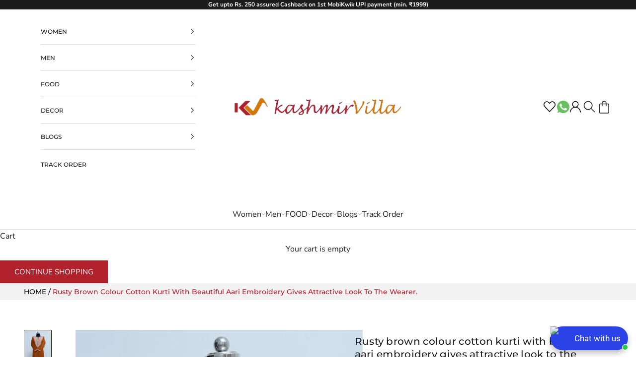

--- FILE ---
content_type: text/html; charset=utf-8
request_url: https://www.kashmirvilla.com/en-us/products/copy-of-mesmerising-colour-cotton-kurti-with-beautiful-aari-embroidery-gives-attractive-look-to-the-wearer
body_size: 76406
content:
<!doctype html>

<html class="no-js" lang="en" dir="ltr">
  <head>


    <script async crossorigin fetchpriority="high" src="/cdn/shopifycloud/importmap-polyfill/es-modules-shim.2.4.0.js"></script>
<script type="text/javascript">
        var wpErrors = [];

        window.onerror = function(error, url, line) {
            wpErrors.push({
                errorMessage : error,
                lineNumber : line
            });
        };
    </script>
    <script src="https://app.speedboostr.io/lazyloadjs/kashmirvilla-in.myshopify.com.js?v=1769014057&shop=www.kashmirvilla.com&page_type=product"></script>


    <!-- Google Tag Manager -->
<script>(function(w,d,s,l,i){w[l]=w[l]||[];w[l].push({'gtm.start':
new Date().getTime(),event:'gtm.js'});var f=d.getElementsByTagName(s)[0],
j=d.createElement(s),dl=l!='dataLayer'?'&l='+l:'';j.async=true;j.src=
'https://www.googletagmanager.com/gtm.js?id='+i+dl;f.parentNode.insertBefore(j,f);
})(window,document,'script','dataLayer','GTM-MGX4JFF');</script>
<!-- End Google Tag Manager -->

    <!-- Google tag (gtag.js) -->
<script async src="https://www.googletagmanager.com/gtag/js?id=AW-11065136965"></script>
<script>
  window.dataLayer = window.dataLayer || [];
  function gtag(){dataLayer.push(arguments);}
  gtag('js', new Date());

  gtag('config', 'AW-11065136965');
</script>
    <!-- Event snippet for Add to cart conversion page -->
<script>
  gtag('event', 'conversion', {'send_to': 'AW-11065136965/u242CKjeyocYEMWuopwp'});
</script>
    <!-- Google tag (gtag.js) -->
<script async src="https://www.googletagmanager.com/gtag/js?id=AW-11065136965"></script>
<script>
  window.dataLayer = window.dataLayer || [];
  function gtag(){dataLayer.push(arguments);}
  gtag('js', new Date());

  gtag('config', 'AW-11065136965');
</script>

    <!-- Event snippet for Purchase conversion page -->
<script>
  gtag('event', 'conversion', {
      'send_to': 'AW-11065136965/HZB0COfrp4gYEMWuopwp',
      'transaction_id': ''
  });
</script>
    <!-- Google tag (gtag.js) -->
<script async src="https://www.googletagmanager.com/gtag/js?id=AW-11065136965"></script>
<script>
  window.dataLayer = window.dataLayer || [];
  function gtag(){dataLayer.push(arguments);}
  gtag('js', new Date());

  gtag('config', 'AW-11065136965');
</script>

    <script type="text/javascript">
      (function(c,l,a,r,i,t,y){
          c[a]=c[a]||function(){(c[a].q=c[a].q||[]).push(arguments)};
          t=l.createElement(r);t.async=1;t.src="https://www.clarity.ms/tag/"+i;
          y=l.getElementsByTagName(r)[0];y.parentNode.insertBefore(t,y);
      })(window, document, "clarity", "script", "o113elfjfs");
    </script>

    <meta name="google-site-verification" content="rHgY2OqOjJWYd9KuA7slGbN0H6BMnYwDA-3MRCoYRgo" />
    <meta charset="utf-8">
    <meta name="viewport" content="width=device-width, initial-scale=1.0, height=device-height, minimum-scale=1.0, maximum-scale=5.0">

    <title>Rusty brown colour cotton kurti with beautiful aari embroidery gives</title><meta name="description" content="Buy Kashmiri Kurti online at the lowest price in India. These designer 100% pure cotton Kashmiri kurtis with Kashmiri embroidery on neck, slits and border including motifs and bail pattern presented in exclusive range will definitely add elegance to your"><link rel="canonical" href="https://www.kashmirvilla.com/en-us/products/copy-of-mesmerising-colour-cotton-kurti-with-beautiful-aari-embroidery-gives-attractive-look-to-the-wearer"><link rel="shortcut icon" href="//www.kashmirvilla.com/cdn/shop/files/favicon.png?v=1682074404&width=96">
      <link rel="apple-touch-icon" href="//www.kashmirvilla.com/cdn/shop/files/favicon.png?v=1682074404&width=180"><script src="//www.kashmirvilla.com/cdn/shop/t/26/assets/jquery.min.js?v=107064894612981076361713786509" defer></script>
    <link rel="stylesheet" href="//www.kashmirvilla.com/cdn/shop/t/26/assets/slick.css?v=61603842772695166851713786496"> 
    <link rel="stylesheet" href="//www.kashmirvilla.com/cdn/shop/t/26/assets/slick-theme.css?v=24935909591006603721713786494">
    <script src="//www.kashmirvilla.com/cdn/shop/t/26/assets/slick.js?v=157472444574140363041713786515" defer></script>
<script src="//www.kashmirvilla.com/cdn/shop/t/26/assets/custom.js?v=86671669302857649941713786503" defer></script><link rel="preconnect" href="https://cdn.shopify.com">
    <link rel="preconnect" href="https://fonts.shopifycdn.com" crossorigin>
    <link rel="dns-prefetch" href="https://productreviews.shopifycdn.com"><link rel="preload" href="//www.kashmirvilla.com/cdn/fonts/montserrat/montserrat_n5.07ef3781d9c78c8b93c98419da7ad4fbeebb6635.woff2" as="font" type="font/woff2" crossorigin><link rel="preload" href="//www.kashmirvilla.com/cdn/fonts/nunito_sans/nunitosans_n4.0276fe080df0ca4e6a22d9cb55aed3ed5ba6b1da.woff2" as="font" type="font/woff2" crossorigin><meta property="og:type" content="product">
  <meta property="og:title" content="Rusty Brown Colour Cotton Kurti With Beautiful Aari Embroidery Gives Attractive Look To The Wearer.">
  <meta property="product:price:amount" content="1,999.00">
  <meta property="product:price:currency" content="INR"><meta property="og:image" content="http://www.kashmirvilla.com/cdn/shop/files/rusty-brown-colour-cotton-kurti-beautiful-aari-embroidery-gives-attractive-look-wearer-684.jpg?v=1699867451&width=2048">
  <meta property="og:image:secure_url" content="https://www.kashmirvilla.com/cdn/shop/files/rusty-brown-colour-cotton-kurti-beautiful-aari-embroidery-gives-attractive-look-wearer-684.jpg?v=1699867451&width=2048">
  <meta property="og:image:width" content="1000">
  <meta property="og:image:height" content="1500"><meta property="og:description" content="Buy Kashmiri Kurti online at the lowest price in India. These designer 100% pure cotton Kashmiri kurtis with Kashmiri embroidery on neck, slits and border including motifs and bail pattern presented in exclusive range will definitely add elegance to your"><meta property="og:url" content="https://www.kashmirvilla.com/en-us/products/copy-of-mesmerising-colour-cotton-kurti-with-beautiful-aari-embroidery-gives-attractive-look-to-the-wearer">
<meta property="og:site_name" content="Kashmir Villa"><meta name="twitter:card" content="summary"><meta name="twitter:title" content="Rusty Brown Colour Cotton Kurti With Beautiful Aari Embroidery Gives Attractive Look To The Wearer.">
  <meta name="twitter:description" content="This Rusty Brown Color Cotton Kurti features beautiful Aari embroidery, giving it an attractive and elegant look. The high quality cotton fabric is comfortable and lightweight, making it great for everyday wear.

"><meta name="twitter:image" content="https://www.kashmirvilla.com/cdn/shop/files/rusty-brown-colour-cotton-kurti-beautiful-aari-embroidery-gives-attractive-look-wearer-684.jpg?crop=center&height=1200&v=1699867451&width=1200">
  <meta name="twitter:image:alt" content="Rusty Brown Colour Cotton Kurti With Beautiful Aari">


  <script type="application/ld+json">
  {
    "@context": "https://schema.org",
    "@type": "BreadcrumbList",
  "itemListElement": [{
      "@type": "ListItem",
      "position": 1,
      "name": "Home",
      "item": "https://www.kashmirvilla.com"
    }]
  }
  </script>

<style>/* Typography (heading) */
  @font-face {
  font-family: Montserrat;
  font-weight: 500;
  font-style: normal;
  font-display: fallback;
  src: url("//www.kashmirvilla.com/cdn/fonts/montserrat/montserrat_n5.07ef3781d9c78c8b93c98419da7ad4fbeebb6635.woff2") format("woff2"),
       url("//www.kashmirvilla.com/cdn/fonts/montserrat/montserrat_n5.adf9b4bd8b0e4f55a0b203cdd84512667e0d5e4d.woff") format("woff");
}

@font-face {
  font-family: Montserrat;
  font-weight: 500;
  font-style: italic;
  font-display: fallback;
  src: url("//www.kashmirvilla.com/cdn/fonts/montserrat/montserrat_i5.d3a783eb0cc26f2fda1e99d1dfec3ebaea1dc164.woff2") format("woff2"),
       url("//www.kashmirvilla.com/cdn/fonts/montserrat/montserrat_i5.76d414ea3d56bb79ef992a9c62dce2e9063bc062.woff") format("woff");
}

/* Typography (body) */
  @font-face {
  font-family: "Nunito Sans";
  font-weight: 400;
  font-style: normal;
  font-display: fallback;
  src: url("//www.kashmirvilla.com/cdn/fonts/nunito_sans/nunitosans_n4.0276fe080df0ca4e6a22d9cb55aed3ed5ba6b1da.woff2") format("woff2"),
       url("//www.kashmirvilla.com/cdn/fonts/nunito_sans/nunitosans_n4.b4964bee2f5e7fd9c3826447e73afe2baad607b7.woff") format("woff");
}

@font-face {
  font-family: "Nunito Sans";
  font-weight: 400;
  font-style: italic;
  font-display: fallback;
  src: url("//www.kashmirvilla.com/cdn/fonts/nunito_sans/nunitosans_i4.6e408730afac1484cf297c30b0e67c86d17fc586.woff2") format("woff2"),
       url("//www.kashmirvilla.com/cdn/fonts/nunito_sans/nunitosans_i4.c9b6dcbfa43622b39a5990002775a8381942ae38.woff") format("woff");
}

@font-face {
  font-family: "Nunito Sans";
  font-weight: 700;
  font-style: normal;
  font-display: fallback;
  src: url("//www.kashmirvilla.com/cdn/fonts/nunito_sans/nunitosans_n7.25d963ed46da26098ebeab731e90d8802d989fa5.woff2") format("woff2"),
       url("//www.kashmirvilla.com/cdn/fonts/nunito_sans/nunitosans_n7.d32e3219b3d2ec82285d3027bd673efc61a996c8.woff") format("woff");
}

@font-face {
  font-family: "Nunito Sans";
  font-weight: 700;
  font-style: italic;
  font-display: fallback;
  src: url("//www.kashmirvilla.com/cdn/fonts/nunito_sans/nunitosans_i7.8c1124729eec046a321e2424b2acf328c2c12139.woff2") format("woff2"),
       url("//www.kashmirvilla.com/cdn/fonts/nunito_sans/nunitosans_i7.af4cda04357273e0996d21184432bcb14651a64d.woff") format("woff");
}

:root {
    /* Container */
    --container-max-width: 100%;
    --container-xxs-max-width: 27.5rem; /* 440px */
    --container-xs-max-width: 42.5rem; /* 680px */
    --container-sm-max-width: 61.25rem; /* 980px */
    --container-md-max-width: 71.875rem; /* 1150px */
    --container-lg-max-width: 78.75rem; /* 1260px */
    --container-xl-max-width: 85rem; /* 1360px */
    --container-gutter: 1.25rem;

    --section-with-border-vertical-spacing: 2.25rem;
    --section-with-border-vertical-spacing-tight:2.5rem;
    --section-without-border-vertical-spacing:3.375rem;
    --section-without-border-vertical-spacing-tight:3.75rem;

    --section-stack-gap:2.5rem;
    --section-stack-gap-tight: 2.25rem;

    /* Form settings */
    --form-gap: 1.25rem; /* Gap between fieldset and submit button */
    --fieldset-gap: 1rem; /* Gap between each form input within a fieldset */
    --form-control-gap: 0.625rem; /* Gap between input and label (ignored for floating label) */
    --checkbox-control-gap: 0.75rem; /* Horizontal gap between checkbox and its associated label */
    --input-padding-block: 0.65rem; /* Vertical padding for input, textarea and native select */
    --input-padding-inline: 0.8rem; /* Horizontal padding for input, textarea and native select */
    --checkbox-size: 0.875rem; /* Size (width and height) for checkbox */

    /* Other sizes */
    --sticky-area-height: calc(var(--announcement-bar-is-sticky, 0) * var(--announcement-bar-height, 0px) + var(--header-is-sticky, 0) * var(--header-height, 0px));

    /* RTL support */
    --transform-logical-flip: 1;
    --transform-origin-start: left;
    --transform-origin-end: right;

    /**
     * ---------------------------------------------------------------------
     * TYPOGRAPHY
     * ---------------------------------------------------------------------
     */

    /* Font properties */
    --heading-font-family: Montserrat, sans-serif;
    --heading-font-weight: 500;
    --heading-font-style: normal;
    --heading-text-transform: uppercase;
    --heading-letter-spacing: 0.18em;
    --text-font-family: "Nunito Sans", sans-serif;
    --text-font-weight: 400;
    --text-font-style: normal;
    --text-letter-spacing: 0.01em;
    --button-text-transform: uppercase;
    --button-letter-spacing: 0.18em;

    /* Font sizes */--text-heading-size-factor: 1;
    --text-h1: max(0.6875rem, clamp(1.375rem, 1.146341463414634rem + 0.975609756097561vw, 2rem) * var(--text-heading-size-factor));
    --text-h2: max(0.6875rem, clamp(1.25rem, 1.0670731707317074rem + 0.7804878048780488vw, 1.75rem) * var(--text-heading-size-factor));
    --text-h3: max(0.6875rem, clamp(1.125rem, 1.0335365853658536rem + 0.3902439024390244vw, 1.375rem) * var(--text-heading-size-factor));
    --text-h4: max(0.6875rem, clamp(1rem, 0.9542682926829268rem + 0.1951219512195122vw, 1.125rem) * var(--text-heading-size-factor));
    --text-h5: calc(0.875rem * var(--text-heading-size-factor));
    --text-h6: calc(0.75rem * var(--text-heading-size-factor));

    --text-xs: 0.75rem;
    --text-sm: 0.8125rem;
    --text-base: 0.875rem;
    --text-lg: 1.0rem;
    --text-xl: 1.25rem;

    /**
     * ---------------------------------------------------------------------
     * COLORS
     * ---------------------------------------------------------------------
     */

    /* Color settings */--accent: 176 33 43;
    --text-primary: 28 28 28;
    --background-primary: 255 255 255;
    --background-secondary: 255 255 255;
    --border-color: 221 221 221;
    --page-overlay: 0 0 0 / 0.4;

    /* Button colors */
    --button-background-primary: 176 33 43;
    --button-text-primary: 255 255 255;

    /* Status colors */
    --success-background: 212 227 203;
    --success-text: 48 122 7;
    --warning-background: 253 241 224;
    --warning-text: 237 138 0;
    --error-background: 243 204 204;
    --error-text: 203 43 43;

    /* Product colors */
    --on-sale-text: 227 44 43;
    --on-sale-badge-background: 227 44 43;
    --on-sale-badge-text: 255 255 255;
    --sold-out-badge-background: 239 239 239;
    --sold-out-badge-text: 0 0 0 / 0.65;
    --custom-badge-background: 28 28 28;
    --custom-badge-text: 255 255 255;
    --star-color: 28 28 28;

    /* Header colors */--header-background: 255 255 255;
    --header-text: 28 28 28;
    --header-border-color: 221 221 221;

    /* Footer colors */--footer-background: 255 255 255;
    --footer-text: 28 28 28;
    --footer-border-color: 221 221 221;

    /* Modal colors */--modal-background: 255 255 255;
    --modal-text: 28 28 28;
    --modal-border-color: 221 221 221;

    /* Drawer colors (reuse the same as modal) */
    --drawer-background: 255 255 255;
    --drawer-text: 28 28 28;
    --drawer-border-color: 221 221 221;

    /* Popover background (uses the primary background) */
    --popover-background: 255 255 255;
    --popover-text: 28 28 28;
    --popover-border-color: 221 221 221;

    /* Rounded variables (used for border radius) */
    --rounded-full: 9999px;
    --button-border-radius: 0.0rem;
    --input-border-radius: 0.0rem;

    /* Box shadow */
    --shadow-sm: 0 2px 8px rgb(0 0 0 / 0.05);
    --shadow: 0 5px 15px rgb(0 0 0 / 0.05);
    --shadow-md: 0 5px 30px rgb(0 0 0 / 0.05);
    --shadow-block: px px px rgb(var(--text-primary) / 0.0);

    /**
     * ---------------------------------------------------------------------
     * OTHER
     * ---------------------------------------------------------------------
     */

    --checkmark-svg-url: url(//www.kashmirvilla.com/cdn/shop/t/26/assets/checkmark.svg?v=77552481021870063511681880666);
    --cursor-zoom-in-svg-url: url(//www.kashmirvilla.com/cdn/shop/t/26/assets/cursor-zoom-in.svg?v=112480252220988712521681880666);
  }

  [dir="rtl"]:root {
    /* RTL support */
    --transform-logical-flip: -1;
    --transform-origin-start: right;
    --transform-origin-end: left;
  }

  @media screen and (min-width: 700px) {
    :root {
      /* Typography (font size) */
      --text-xs: 0.875rem;
      --text-sm: 0.9375rem;
      --text-base: 1.0rem;
      --text-lg: 1.125rem;
      --text-xl: 1.375rem;

      /* Spacing settings */
      --container-gutter: 2rem;
    }
  }

  @media screen and (min-width: 1000px) {
    :root {
      /* Spacing settings */
      --container-gutter: 3rem;

      --section-with-border-vertical-spacing: 3.5rem;
      --section-with-border-vertical-spacing-tight: 3.5rem;
      --section-without-border-vertical-spacing: 5.25rem;
      --section-without-border-vertical-spacing-tight: 5.25rem;

      --section-stack-gap:2.5rem;
      --section-stack-gap-tight:2.5rem;
    }
  }
</style><script>
  document.documentElement.classList.replace('no-js', 'js');

  // This allows to expose several variables to the global scope, to be used in scripts
  window.themeVariables = {
    settings: {
      showPageTransition: false,
      pageType: "product",
      moneyFormat: "₹ {{amount}}",
      moneyWithCurrencyFormat: "₹ {{amount}}",
      currencyCodeEnabled: false,
      cartType: "drawer"
    },

    strings: {
      addToCartButton: "Add to cart",
      soldOutButton: "Sold out",
      preOrderButton: "Pre-order",
      unavailableButton: "Unavailable",
      addedToCart: "Added to your cart!",
      closeGallery: "Close gallery",
      zoomGallery: "Zoom picture",
      errorGallery: "Image cannot be loaded",
      soldOutBadge: "Sold out",
      discountBadge: "Save @@",
      sku: "SKU:",
      shippingEstimatorNoResults: "Sorry, we do not ship to your address.",
      shippingEstimatorOneResult: "There is one shipping rate for your address:",
      shippingEstimatorMultipleResults: "There are several shipping rates for your address:",
      shippingEstimatorError: "One or more error occurred while retrieving shipping rates:",
      next: "Next",
      previous: "Previous"
    },

    mediaQueries: {
      'sm': 'screen and (min-width: 700px)',
      'md': 'screen and (min-width: 1000px)',
      'lg': 'screen and (min-width: 1150px)',
      'xl': 'screen and (min-width: 1400px)',
      '2xl': 'screen and (min-width: 1600px)',
      'sm-max': 'screen and (max-width: 699px)',
      'md-max': 'screen and (max-width: 999px)',
      'lg-max': 'screen and (max-width: 1149px)',
      'xl-max': 'screen and (max-width: 1399px)',
      '2xl-max': 'screen and (max-width: 1599px)',
      'motion-safe': '(prefers-reduced-motion: no-preference)',
      'motion-reduce': '(prefers-reduced-motion: reduce)',
      'supports-hover': 'screen and (pointer: fine)',
      'supports-touch': 'screen and (hover: none)'
    }
  };</script><script async src="//www.kashmirvilla.com/cdn/shop/t/26/assets/es-module-shims.min.js?v=22044382310958375941713786506"></script>
<link rel="stylesheet" href="https://cdnjs.cloudflare.com/ajax/libs/font-awesome/4.7.0/css/font-awesome.min.css" media="print" onload="this.media='all'"><meta property="og:type" content="website">
    <script type="importmap">{
        "imports": {
          "vendor": "//www.kashmirvilla.com/cdn/shop/t/26/assets/vendor.min.js?v=114220116754795356781713786523",
          "theme": "//www.kashmirvilla.com/cdn/shop/t/26/assets/theme.js?v=96049188784688886311713786519",
          "photoswipe": "//www.kashmirvilla.com/cdn/shop/t/26/assets/photoswipe.min.js?v=144081790708836440191713786512"
        }
      }
    </script>

    <script type="module" src="//www.kashmirvilla.com/cdn/shop/t/26/assets/vendor.min.js?v=114220116754795356781713786523"></script>
    <script type="module" src="//www.kashmirvilla.com/cdn/shop/t/26/assets/theme.js?v=96049188784688886311713786519"></script>

    <script>window.performance && window.performance.mark && window.performance.mark('shopify.content_for_header.start');</script><meta name="google-site-verification" content="-TWZd2FxHbgs1YXZJCxO29j9c444lINZEyXly3xFhso">
<meta name="google-site-verification" content="rHgY2OqOjJWYd9KuA7slGbN0H6BMnYwDA-3MRCoYRgo">
<meta id="shopify-digital-wallet" name="shopify-digital-wallet" content="/4480335936/digital_wallets/dialog">
<link rel="alternate" hreflang="x-default" href="https://www.kashmirvilla.com/products/copy-of-mesmerising-colour-cotton-kurti-with-beautiful-aari-embroidery-gives-attractive-look-to-the-wearer">
<link rel="alternate" hreflang="en" href="https://www.kashmirvilla.com/products/copy-of-mesmerising-colour-cotton-kurti-with-beautiful-aari-embroidery-gives-attractive-look-to-the-wearer">
<link rel="alternate" hreflang="en-US" href="https://www.kashmirvilla.com/en-us/products/copy-of-mesmerising-colour-cotton-kurti-with-beautiful-aari-embroidery-gives-attractive-look-to-the-wearer">
<link rel="alternate" type="application/json+oembed" href="https://www.kashmirvilla.com/en-us/products/copy-of-mesmerising-colour-cotton-kurti-with-beautiful-aari-embroidery-gives-attractive-look-to-the-wearer.oembed">
<script async="async" src="/checkouts/internal/preloads.js?locale=en-US"></script>
<script id="shopify-features" type="application/json">{"accessToken":"6504e6a78162a711cbdebeb5b04df7d7","betas":["rich-media-storefront-analytics"],"domain":"www.kashmirvilla.com","predictiveSearch":true,"shopId":4480335936,"locale":"en"}</script>
<script>var Shopify = Shopify || {};
Shopify.shop = "kashmirvilla-in.myshopify.com";
Shopify.locale = "en";
Shopify.currency = {"active":"INR","rate":"1.0"};
Shopify.country = "US";
Shopify.theme = {"name":"Prestige","id":148366065968,"schema_name":"Prestige","schema_version":"7.0.1","theme_store_id":855,"role":"main"};
Shopify.theme.handle = "null";
Shopify.theme.style = {"id":null,"handle":null};
Shopify.cdnHost = "www.kashmirvilla.com/cdn";
Shopify.routes = Shopify.routes || {};
Shopify.routes.root = "/en-us/";</script>
<script type="module">!function(o){(o.Shopify=o.Shopify||{}).modules=!0}(window);</script>
<script>!function(o){function n(){var o=[];function n(){o.push(Array.prototype.slice.apply(arguments))}return n.q=o,n}var t=o.Shopify=o.Shopify||{};t.loadFeatures=n(),t.autoloadFeatures=n()}(window);</script>
<script id="shop-js-analytics" type="application/json">{"pageType":"product"}</script>
<script defer="defer" async type="module" src="//www.kashmirvilla.com/cdn/shopifycloud/shop-js/modules/v2/client.init-shop-cart-sync_BdyHc3Nr.en.esm.js"></script>
<script defer="defer" async type="module" src="//www.kashmirvilla.com/cdn/shopifycloud/shop-js/modules/v2/chunk.common_Daul8nwZ.esm.js"></script>
<script type="module">
  await import("//www.kashmirvilla.com/cdn/shopifycloud/shop-js/modules/v2/client.init-shop-cart-sync_BdyHc3Nr.en.esm.js");
await import("//www.kashmirvilla.com/cdn/shopifycloud/shop-js/modules/v2/chunk.common_Daul8nwZ.esm.js");

  window.Shopify.SignInWithShop?.initShopCartSync?.({"fedCMEnabled":true,"windoidEnabled":true});

</script>
<script>(function() {
  var isLoaded = false;
  function asyncLoad() {
    if (isLoaded) return;
    isLoaded = true;
    var urls = ["https:\/\/sdks.automizely.com\/conversions\/v1\/conversions.js?app_connection_id=bd7b83e3e9074e95b953ffc6f530241c\u0026mapped_org_id=eb5960500183a7dd106776bcd77687da_v1\u0026shop=kashmirvilla-in.myshopify.com","https:\/\/cdn.nfcube.com\/instafeed-776a281b265d94376ec21cf3e60c1a1a.js?shop=kashmirvilla-in.myshopify.com","https:\/\/tracker.wigzopush.com\/shopify.js?orgtoken=ps4Y5ST4ShWRxFf_xc0YIw\u0026shop=kashmirvilla-in.myshopify.com","https:\/\/tracker.wigzopush.com\/shopify.js?orgtoken=ps4Y5ST4ShWRxFf_xc0YIw\u0026shop=kashmirvilla-in.myshopify.com","https:\/\/sr-cdn.shiprocket.in\/sr-promise\/static\/uc.js?channel_id=4\u0026sr_company_id=119776\u0026shop=kashmirvilla-in.myshopify.com"];
    for (var i = 0; i < urls.length; i++) {
      var s = document.createElement('script');
      s.type = 'text/javascript';
      s.async = true;
      s.src = urls[i];
      var x = document.getElementsByTagName('script')[0];
      x.parentNode.insertBefore(s, x);
    }
  };
  if(window.attachEvent) {
    window.attachEvent('onload', asyncLoad);
  } else {
    window.addEventListener('load', asyncLoad, false);
  }
})();</script>
<script id="__st">var __st={"a":4480335936,"offset":19800,"reqid":"b9779f82-d8c9-4033-9214-58f914ad1857-1769014057","pageurl":"www.kashmirvilla.com\/en-us\/products\/copy-of-mesmerising-colour-cotton-kurti-with-beautiful-aari-embroidery-gives-attractive-look-to-the-wearer","u":"f138976fdeb3","p":"product","rtyp":"product","rid":8829113860400};</script>
<script>window.ShopifyPaypalV4VisibilityTracking = true;</script>
<script id="captcha-bootstrap">!function(){'use strict';const t='contact',e='account',n='new_comment',o=[[t,t],['blogs',n],['comments',n],[t,'customer']],c=[[e,'customer_login'],[e,'guest_login'],[e,'recover_customer_password'],[e,'create_customer']],r=t=>t.map((([t,e])=>`form[action*='/${t}']:not([data-nocaptcha='true']) input[name='form_type'][value='${e}']`)).join(','),a=t=>()=>t?[...document.querySelectorAll(t)].map((t=>t.form)):[];function s(){const t=[...o],e=r(t);return a(e)}const i='password',u='form_key',d=['recaptcha-v3-token','g-recaptcha-response','h-captcha-response',i],f=()=>{try{return window.sessionStorage}catch{return}},m='__shopify_v',_=t=>t.elements[u];function p(t,e,n=!1){try{const o=window.sessionStorage,c=JSON.parse(o.getItem(e)),{data:r}=function(t){const{data:e,action:n}=t;return t[m]||n?{data:e,action:n}:{data:t,action:n}}(c);for(const[e,n]of Object.entries(r))t.elements[e]&&(t.elements[e].value=n);n&&o.removeItem(e)}catch(o){console.error('form repopulation failed',{error:o})}}const l='form_type',E='cptcha';function T(t){t.dataset[E]=!0}const w=window,h=w.document,L='Shopify',v='ce_forms',y='captcha';let A=!1;((t,e)=>{const n=(g='f06e6c50-85a8-45c8-87d0-21a2b65856fe',I='https://cdn.shopify.com/shopifycloud/storefront-forms-hcaptcha/ce_storefront_forms_captcha_hcaptcha.v1.5.2.iife.js',D={infoText:'Protected by hCaptcha',privacyText:'Privacy',termsText:'Terms'},(t,e,n)=>{const o=w[L][v],c=o.bindForm;if(c)return c(t,g,e,D).then(n);var r;o.q.push([[t,g,e,D],n]),r=I,A||(h.body.append(Object.assign(h.createElement('script'),{id:'captcha-provider',async:!0,src:r})),A=!0)});var g,I,D;w[L]=w[L]||{},w[L][v]=w[L][v]||{},w[L][v].q=[],w[L][y]=w[L][y]||{},w[L][y].protect=function(t,e){n(t,void 0,e),T(t)},Object.freeze(w[L][y]),function(t,e,n,w,h,L){const[v,y,A,g]=function(t,e,n){const i=e?o:[],u=t?c:[],d=[...i,...u],f=r(d),m=r(i),_=r(d.filter((([t,e])=>n.includes(e))));return[a(f),a(m),a(_),s()]}(w,h,L),I=t=>{const e=t.target;return e instanceof HTMLFormElement?e:e&&e.form},D=t=>v().includes(t);t.addEventListener('submit',(t=>{const e=I(t);if(!e)return;const n=D(e)&&!e.dataset.hcaptchaBound&&!e.dataset.recaptchaBound,o=_(e),c=g().includes(e)&&(!o||!o.value);(n||c)&&t.preventDefault(),c&&!n&&(function(t){try{if(!f())return;!function(t){const e=f();if(!e)return;const n=_(t);if(!n)return;const o=n.value;o&&e.removeItem(o)}(t);const e=Array.from(Array(32),(()=>Math.random().toString(36)[2])).join('');!function(t,e){_(t)||t.append(Object.assign(document.createElement('input'),{type:'hidden',name:u})),t.elements[u].value=e}(t,e),function(t,e){const n=f();if(!n)return;const o=[...t.querySelectorAll(`input[type='${i}']`)].map((({name:t})=>t)),c=[...d,...o],r={};for(const[a,s]of new FormData(t).entries())c.includes(a)||(r[a]=s);n.setItem(e,JSON.stringify({[m]:1,action:t.action,data:r}))}(t,e)}catch(e){console.error('failed to persist form',e)}}(e),e.submit())}));const S=(t,e)=>{t&&!t.dataset[E]&&(n(t,e.some((e=>e===t))),T(t))};for(const o of['focusin','change'])t.addEventListener(o,(t=>{const e=I(t);D(e)&&S(e,y())}));const B=e.get('form_key'),M=e.get(l),P=B&&M;t.addEventListener('DOMContentLoaded',(()=>{const t=y();if(P)for(const e of t)e.elements[l].value===M&&p(e,B);[...new Set([...A(),...v().filter((t=>'true'===t.dataset.shopifyCaptcha))])].forEach((e=>S(e,t)))}))}(h,new URLSearchParams(w.location.search),n,t,e,['guest_login'])})(!0,!0)}();</script>
<script integrity="sha256-4kQ18oKyAcykRKYeNunJcIwy7WH5gtpwJnB7kiuLZ1E=" data-source-attribution="shopify.loadfeatures" defer="defer" src="//www.kashmirvilla.com/cdn/shopifycloud/storefront/assets/storefront/load_feature-a0a9edcb.js" crossorigin="anonymous"></script>
<script data-source-attribution="shopify.dynamic_checkout.dynamic.init">var Shopify=Shopify||{};Shopify.PaymentButton=Shopify.PaymentButton||{isStorefrontPortableWallets:!0,init:function(){window.Shopify.PaymentButton.init=function(){};var t=document.createElement("script");t.src="https://www.kashmirvilla.com/cdn/shopifycloud/portable-wallets/latest/portable-wallets.en.js",t.type="module",document.head.appendChild(t)}};
</script>
<script data-source-attribution="shopify.dynamic_checkout.buyer_consent">
  function portableWalletsHideBuyerConsent(e){var t=document.getElementById("shopify-buyer-consent"),n=document.getElementById("shopify-subscription-policy-button");t&&n&&(t.classList.add("hidden"),t.setAttribute("aria-hidden","true"),n.removeEventListener("click",e))}function portableWalletsShowBuyerConsent(e){var t=document.getElementById("shopify-buyer-consent"),n=document.getElementById("shopify-subscription-policy-button");t&&n&&(t.classList.remove("hidden"),t.removeAttribute("aria-hidden"),n.addEventListener("click",e))}window.Shopify?.PaymentButton&&(window.Shopify.PaymentButton.hideBuyerConsent=portableWalletsHideBuyerConsent,window.Shopify.PaymentButton.showBuyerConsent=portableWalletsShowBuyerConsent);
</script>
<script>
  function portableWalletsCleanup(e){e&&e.src&&console.error("Failed to load portable wallets script "+e.src);var t=document.querySelectorAll("shopify-accelerated-checkout .shopify-payment-button__skeleton, shopify-accelerated-checkout-cart .wallet-cart-button__skeleton"),e=document.getElementById("shopify-buyer-consent");for(let e=0;e<t.length;e++)t[e].remove();e&&e.remove()}function portableWalletsNotLoadedAsModule(e){e instanceof ErrorEvent&&"string"==typeof e.message&&e.message.includes("import.meta")&&"string"==typeof e.filename&&e.filename.includes("portable-wallets")&&(window.removeEventListener("error",portableWalletsNotLoadedAsModule),window.Shopify.PaymentButton.failedToLoad=e,"loading"===document.readyState?document.addEventListener("DOMContentLoaded",window.Shopify.PaymentButton.init):window.Shopify.PaymentButton.init())}window.addEventListener("error",portableWalletsNotLoadedAsModule);
</script>

<script type="module" src="https://www.kashmirvilla.com/cdn/shopifycloud/portable-wallets/latest/portable-wallets.en.js" onError="portableWalletsCleanup(this)" crossorigin="anonymous"></script>
<script nomodule>
  document.addEventListener("DOMContentLoaded", portableWalletsCleanup);
</script>

<link id="shopify-accelerated-checkout-styles" rel="stylesheet" media="screen" href="https://www.kashmirvilla.com/cdn/shopifycloud/portable-wallets/latest/accelerated-checkout-backwards-compat.css" crossorigin="anonymous">
<style id="shopify-accelerated-checkout-cart">
        #shopify-buyer-consent {
  margin-top: 1em;
  display: inline-block;
  width: 100%;
}

#shopify-buyer-consent.hidden {
  display: none;
}

#shopify-subscription-policy-button {
  background: none;
  border: none;
  padding: 0;
  text-decoration: underline;
  font-size: inherit;
  cursor: pointer;
}

#shopify-subscription-policy-button::before {
  box-shadow: none;
}

      </style>
<link rel="stylesheet" media="screen" href="//www.kashmirvilla.com/cdn/shop/t/26/compiled_assets/styles.css?v=10445">
<script>window.performance && window.performance.mark && window.performance.mark('shopify.content_for_header.end');</script>
<link href="//www.kashmirvilla.com/cdn/shop/t/26/assets/theme.css?v=158030193108623330031713786498" rel="stylesheet" type="text/css" media="all" /><link href="//www.kashmirvilla.com/cdn/shop/t/26/assets/custom.css?v=62288578509434176581713786493" rel="stylesheet" type="text/css" media="all" /><style>
      button.ssw-fave-btn-content{
        color:white;
      }
    </style>
  <script data-custom-wpsob="1">function a(e){const t=e.getBoundingClientRect();return t.top>=0&&t.left>=0&&t.bottom<=(window.innerHeight||document.documentElement.clientHeight)&&t.right<=(window.innerWidth||document.documentElement.clientWidth)}function b(e){e.hasAttribute("data-wpsob-width")&&e.removeAttribute("width"),e.hasAttribute("data-wpsob-height")&&e.removeAttribute("height")}function c(){const e=document.querySelectorAll("img");for(let t=0;t<e.length;t++)a(e[t])&&b(e[t])}function d(){const e=document.querySelectorAll("img");for(let t=0;t<e.length;t++)b(e[t])}window.onload=c,window.addEventListener("scroll",d);</script><!-- BEGIN app block: shopify://apps/judge-me-reviews/blocks/judgeme_core/61ccd3b1-a9f2-4160-9fe9-4fec8413e5d8 --><!-- Start of Judge.me Core -->






<link rel="dns-prefetch" href="https://cdnwidget.judge.me">
<link rel="dns-prefetch" href="https://cdn.judge.me">
<link rel="dns-prefetch" href="https://cdn1.judge.me">
<link rel="dns-prefetch" href="https://api.judge.me">

<script data-cfasync='false' class='jdgm-settings-script'>window.jdgmSettings={"pagination":5,"disable_web_reviews":false,"badge_no_review_text":"No reviews","badge_n_reviews_text":"{{ n }} review/reviews","hide_badge_preview_if_no_reviews":true,"badge_hide_text":false,"enforce_center_preview_badge":false,"widget_title":"Customer Reviews","widget_open_form_text":"Write a review","widget_close_form_text":"Cancel review","widget_refresh_page_text":"Refresh page","widget_summary_text":"Based on {{ number_of_reviews }} review/reviews","widget_no_review_text":"Be the first to write a review","widget_name_field_text":"Display name","widget_verified_name_field_text":"Verified Name (public)","widget_name_placeholder_text":"Display name","widget_required_field_error_text":"This field is required.","widget_email_field_text":"Email address","widget_verified_email_field_text":"Verified Email (private, can not be edited)","widget_email_placeholder_text":"Your email address","widget_email_field_error_text":"Please enter a valid email address.","widget_rating_field_text":"Rating","widget_review_title_field_text":"Review Title","widget_review_title_placeholder_text":"Give your review a title","widget_review_body_field_text":"Review content","widget_review_body_placeholder_text":"Start writing here...","widget_pictures_field_text":"Picture/Video (optional)","widget_submit_review_text":"Submit Review","widget_submit_verified_review_text":"Submit Verified Review","widget_submit_success_msg_with_auto_publish":"Thank you! Please refresh the page in a few moments to see your review. You can remove or edit your review by logging into \u003ca href='https://judge.me/login' target='_blank' rel='nofollow noopener'\u003eJudge.me\u003c/a\u003e","widget_submit_success_msg_no_auto_publish":"Thank you! Your review will be published as soon as it is approved by the shop admin. You can remove or edit your review by logging into \u003ca href='https://judge.me/login' target='_blank' rel='nofollow noopener'\u003eJudge.me\u003c/a\u003e","widget_show_default_reviews_out_of_total_text":"Showing {{ n_reviews_shown }} out of {{ n_reviews }} reviews.","widget_show_all_link_text":"Show all","widget_show_less_link_text":"Show less","widget_author_said_text":"{{ reviewer_name }} said:","widget_days_text":"{{ n }} days ago","widget_weeks_text":"{{ n }} week/weeks ago","widget_months_text":"{{ n }} month/months ago","widget_years_text":"{{ n }} year/years ago","widget_yesterday_text":"Yesterday","widget_today_text":"Today","widget_replied_text":"\u003e\u003e {{ shop_name }} replied:","widget_read_more_text":"Read more","widget_reviewer_name_as_initial":"","widget_rating_filter_color":"","widget_rating_filter_see_all_text":"See all reviews","widget_sorting_most_recent_text":"Most Recent","widget_sorting_highest_rating_text":"Highest Rating","widget_sorting_lowest_rating_text":"Lowest Rating","widget_sorting_with_pictures_text":"Only Pictures","widget_sorting_most_helpful_text":"Most Helpful","widget_open_question_form_text":"Ask a question","widget_reviews_subtab_text":"Reviews","widget_questions_subtab_text":"Questions","widget_question_label_text":"Question","widget_answer_label_text":"Answer","widget_question_placeholder_text":"Write your question here","widget_submit_question_text":"Submit Question","widget_question_submit_success_text":"Thank you for your question! We will notify you once it gets answered.","verified_badge_text":"Verified","verified_badge_bg_color":"","verified_badge_text_color":"","verified_badge_placement":"left-of-reviewer-name","widget_review_max_height":"","widget_hide_border":false,"widget_social_share":false,"widget_thumb":false,"widget_review_location_show":false,"widget_location_format":"","all_reviews_include_out_of_store_products":true,"all_reviews_out_of_store_text":"(out of store)","all_reviews_pagination":100,"all_reviews_product_name_prefix_text":"about","enable_review_pictures":true,"enable_question_anwser":false,"widget_theme":"","review_date_format":"dd/mm/yyyy","default_sort_method":"most-recent","widget_product_reviews_subtab_text":"Product Reviews","widget_shop_reviews_subtab_text":"Shop Reviews","widget_other_products_reviews_text":"Reviews for other products","widget_store_reviews_subtab_text":"Store reviews","widget_no_store_reviews_text":"This store hasn't received any reviews yet","widget_web_restriction_product_reviews_text":"This product hasn't received any reviews yet","widget_no_items_text":"No items found","widget_show_more_text":"Show more","widget_write_a_store_review_text":"Write a Store Review","widget_other_languages_heading":"Reviews in Other Languages","widget_translate_review_text":"Translate review to {{ language }}","widget_translating_review_text":"Translating...","widget_show_original_translation_text":"Show original ({{ language }})","widget_translate_review_failed_text":"Review couldn't be translated.","widget_translate_review_retry_text":"Retry","widget_translate_review_try_again_later_text":"Try again later","show_product_url_for_grouped_product":false,"widget_sorting_pictures_first_text":"Pictures First","show_pictures_on_all_rev_page_mobile":false,"show_pictures_on_all_rev_page_desktop":false,"floating_tab_hide_mobile_install_preference":false,"floating_tab_button_name":"★ Reviews","floating_tab_title":"Let customers speak for us","floating_tab_button_color":"","floating_tab_button_background_color":"","floating_tab_url":"","floating_tab_url_enabled":false,"floating_tab_tab_style":"text","all_reviews_text_badge_text":"Customers rate us {{ shop.metafields.judgeme.all_reviews_rating | round: 1 }}/5 based on {{ shop.metafields.judgeme.all_reviews_count }} reviews.","all_reviews_text_badge_text_branded_style":"{{ shop.metafields.judgeme.all_reviews_rating | round: 1 }} out of 5 stars based on {{ shop.metafields.judgeme.all_reviews_count }} reviews","is_all_reviews_text_badge_a_link":false,"show_stars_for_all_reviews_text_badge":false,"all_reviews_text_badge_url":"","all_reviews_text_style":"text","all_reviews_text_color_style":"judgeme_brand_color","all_reviews_text_color":"#108474","all_reviews_text_show_jm_brand":true,"featured_carousel_show_header":true,"featured_carousel_title":"Let customers speak for us","testimonials_carousel_title":"Customers are saying","videos_carousel_title":"Real customer stories","cards_carousel_title":"Customers are saying","featured_carousel_count_text":"from {{ n }} reviews","featured_carousel_add_link_to_all_reviews_page":true,"featured_carousel_url":"","featured_carousel_show_images":true,"featured_carousel_autoslide_interval":5,"featured_carousel_arrows_on_the_sides":false,"featured_carousel_height":250,"featured_carousel_width":80,"featured_carousel_image_size":0,"featured_carousel_image_height":250,"featured_carousel_arrow_color":"#eeeeee","verified_count_badge_style":"vintage","verified_count_badge_orientation":"horizontal","verified_count_badge_color_style":"judgeme_brand_color","verified_count_badge_color":"#108474","is_verified_count_badge_a_link":false,"verified_count_badge_url":"","verified_count_badge_show_jm_brand":true,"widget_rating_preset_default":5,"widget_first_sub_tab":"product-reviews","widget_show_histogram":true,"widget_histogram_use_custom_color":false,"widget_pagination_use_custom_color":false,"widget_star_use_custom_color":false,"widget_verified_badge_use_custom_color":false,"widget_write_review_use_custom_color":false,"picture_reminder_submit_button":"Upload Pictures","enable_review_videos":true,"mute_video_by_default":false,"widget_sorting_videos_first_text":"Videos First","widget_review_pending_text":"Pending","featured_carousel_items_for_large_screen":3,"social_share_options_order":"Facebook,Twitter","remove_microdata_snippet":true,"disable_json_ld":false,"enable_json_ld_products":false,"preview_badge_show_question_text":false,"preview_badge_no_question_text":"No questions","preview_badge_n_question_text":"{{ number_of_questions }} question/questions","qa_badge_show_icon":false,"qa_badge_position":"same-row","remove_judgeme_branding":false,"widget_add_search_bar":false,"widget_search_bar_placeholder":"Search","widget_sorting_verified_only_text":"Verified only","featured_carousel_theme":"focused","featured_carousel_show_rating":true,"featured_carousel_show_title":true,"featured_carousel_show_body":true,"featured_carousel_show_date":false,"featured_carousel_show_reviewer":true,"featured_carousel_show_product":false,"featured_carousel_header_background_color":"#108474","featured_carousel_header_text_color":"#ffffff","featured_carousel_name_product_separator":"reviewed","featured_carousel_full_star_background":"#108474","featured_carousel_empty_star_background":"#dadada","featured_carousel_vertical_theme_background":"#f9fafb","featured_carousel_verified_badge_enable":false,"featured_carousel_verified_badge_color":"#108474","featured_carousel_border_style":"round","featured_carousel_review_line_length_limit":3,"featured_carousel_more_reviews_button_text":"Read more reviews","featured_carousel_view_product_button_text":"View product","all_reviews_page_load_reviews_on":"scroll","all_reviews_page_load_more_text":"Load More Reviews","disable_fb_tab_reviews":false,"enable_ajax_cdn_cache":false,"widget_public_name_text":"displayed publicly like","default_reviewer_name":"John Smith","default_reviewer_name_has_non_latin":true,"widget_reviewer_anonymous":"Anonymous","medals_widget_title":"Judge.me Review Medals","medals_widget_background_color":"#f9fafb","medals_widget_position":"footer_all_pages","medals_widget_border_color":"#f9fafb","medals_widget_verified_text_position":"left","medals_widget_use_monochromatic_version":false,"medals_widget_elements_color":"#108474","show_reviewer_avatar":true,"widget_invalid_yt_video_url_error_text":"Not a YouTube video URL","widget_max_length_field_error_text":"Please enter no more than {0} characters.","widget_show_country_flag":false,"widget_show_collected_via_shop_app":true,"widget_verified_by_shop_badge_style":"light","widget_verified_by_shop_text":"Verified by Shop","widget_show_photo_gallery":false,"widget_load_with_code_splitting":true,"widget_ugc_install_preference":true,"widget_ugc_title":"Made by us, Shared by you","widget_ugc_subtitle":"Tag us to see your picture featured in our page","widget_ugc_arrows_color":"#ffffff","widget_ugc_primary_button_text":"Buy Now","widget_ugc_primary_button_background_color":"#108474","widget_ugc_primary_button_text_color":"#ffffff","widget_ugc_primary_button_border_width":"0","widget_ugc_primary_button_border_style":"none","widget_ugc_primary_button_border_color":"#108474","widget_ugc_primary_button_border_radius":"25","widget_ugc_secondary_button_text":"Load More","widget_ugc_secondary_button_background_color":"#ffffff","widget_ugc_secondary_button_text_color":"#108474","widget_ugc_secondary_button_border_width":"2","widget_ugc_secondary_button_border_style":"solid","widget_ugc_secondary_button_border_color":"#108474","widget_ugc_secondary_button_border_radius":"25","widget_ugc_reviews_button_text":"View Reviews","widget_ugc_reviews_button_background_color":"#ffffff","widget_ugc_reviews_button_text_color":"#108474","widget_ugc_reviews_button_border_width":"2","widget_ugc_reviews_button_border_style":"solid","widget_ugc_reviews_button_border_color":"#108474","widget_ugc_reviews_button_border_radius":"25","widget_ugc_reviews_button_link_to":"judgeme-reviews-page","widget_ugc_show_post_date":true,"widget_ugc_max_width":"800","widget_rating_metafield_value_type":true,"widget_primary_color":"#108474","widget_enable_secondary_color":false,"widget_secondary_color":"#edf5f5","widget_summary_average_rating_text":"{{ average_rating }} out of 5","widget_media_grid_title":"Customer photos \u0026 videos","widget_media_grid_see_more_text":"See more","widget_round_style":false,"widget_show_product_medals":true,"widget_verified_by_judgeme_text":"Verified by Judge.me","widget_show_store_medals":true,"widget_verified_by_judgeme_text_in_store_medals":"Verified by Judge.me","widget_media_field_exceed_quantity_message":"Sorry, we can only accept {{ max_media }} for one review.","widget_media_field_exceed_limit_message":"{{ file_name }} is too large, please select a {{ media_type }} less than {{ size_limit }}MB.","widget_review_submitted_text":"Review Submitted!","widget_question_submitted_text":"Question Submitted!","widget_close_form_text_question":"Cancel","widget_write_your_answer_here_text":"Write your answer here","widget_enabled_branded_link":true,"widget_show_collected_by_judgeme":true,"widget_reviewer_name_color":"","widget_write_review_text_color":"","widget_write_review_bg_color":"","widget_collected_by_judgeme_text":"collected by Judge.me","widget_pagination_type":"standard","widget_load_more_text":"Load More","widget_load_more_color":"#108474","widget_full_review_text":"Full Review","widget_read_more_reviews_text":"Read More Reviews","widget_read_questions_text":"Read Questions","widget_questions_and_answers_text":"Questions \u0026 Answers","widget_verified_by_text":"Verified by","widget_verified_text":"Verified","widget_number_of_reviews_text":"{{ number_of_reviews }} reviews","widget_back_button_text":"Back","widget_next_button_text":"Next","widget_custom_forms_filter_button":"Filters","custom_forms_style":"vertical","widget_show_review_information":false,"how_reviews_are_collected":"How reviews are collected?","widget_show_review_keywords":false,"widget_gdpr_statement":"How we use your data: We'll only contact you about the review you left, and only if necessary. By submitting your review, you agree to Judge.me's \u003ca href='https://judge.me/terms' target='_blank' rel='nofollow noopener'\u003eterms\u003c/a\u003e, \u003ca href='https://judge.me/privacy' target='_blank' rel='nofollow noopener'\u003eprivacy\u003c/a\u003e and \u003ca href='https://judge.me/content-policy' target='_blank' rel='nofollow noopener'\u003econtent\u003c/a\u003e policies.","widget_multilingual_sorting_enabled":false,"widget_translate_review_content_enabled":false,"widget_translate_review_content_method":"manual","popup_widget_review_selection":"automatically_with_pictures","popup_widget_round_border_style":true,"popup_widget_show_title":true,"popup_widget_show_body":true,"popup_widget_show_reviewer":false,"popup_widget_show_product":true,"popup_widget_show_pictures":true,"popup_widget_use_review_picture":true,"popup_widget_show_on_home_page":true,"popup_widget_show_on_product_page":true,"popup_widget_show_on_collection_page":true,"popup_widget_show_on_cart_page":true,"popup_widget_position":"bottom_left","popup_widget_first_review_delay":5,"popup_widget_duration":5,"popup_widget_interval":5,"popup_widget_review_count":5,"popup_widget_hide_on_mobile":true,"review_snippet_widget_round_border_style":true,"review_snippet_widget_card_color":"#FFFFFF","review_snippet_widget_slider_arrows_background_color":"#FFFFFF","review_snippet_widget_slider_arrows_color":"#000000","review_snippet_widget_star_color":"#108474","show_product_variant":false,"all_reviews_product_variant_label_text":"Variant: ","widget_show_verified_branding":false,"widget_ai_summary_title":"Customers say","widget_ai_summary_disclaimer":"AI-powered review summary based on recent customer reviews","widget_show_ai_summary":false,"widget_show_ai_summary_bg":false,"widget_show_review_title_input":true,"redirect_reviewers_invited_via_email":"review_widget","request_store_review_after_product_review":false,"request_review_other_products_in_order":false,"review_form_color_scheme":"default","review_form_corner_style":"square","review_form_star_color":{},"review_form_text_color":"#333333","review_form_background_color":"#ffffff","review_form_field_background_color":"#fafafa","review_form_button_color":{},"review_form_button_text_color":"#ffffff","review_form_modal_overlay_color":"#000000","review_content_screen_title_text":"How would you rate this product?","review_content_introduction_text":"We would love it if you would share a bit about your experience.","store_review_form_title_text":"How would you rate this store?","store_review_form_introduction_text":"We would love it if you would share a bit about your experience.","show_review_guidance_text":true,"one_star_review_guidance_text":"Poor","five_star_review_guidance_text":"Great","customer_information_screen_title_text":"About you","customer_information_introduction_text":"Please tell us more about you.","custom_questions_screen_title_text":"Your experience in more detail","custom_questions_introduction_text":"Here are a few questions to help us understand more about your experience.","review_submitted_screen_title_text":"Thanks for your review!","review_submitted_screen_thank_you_text":"We are processing it and it will appear on the store soon.","review_submitted_screen_email_verification_text":"Please confirm your email by clicking the link we just sent you. This helps us keep reviews authentic.","review_submitted_request_store_review_text":"Would you like to share your experience of shopping with us?","review_submitted_review_other_products_text":"Would you like to review these products?","store_review_screen_title_text":"Would you like to share your experience of shopping with us?","store_review_introduction_text":"We value your feedback and use it to improve. Please share any thoughts or suggestions you have.","reviewer_media_screen_title_picture_text":"Share a picture","reviewer_media_introduction_picture_text":"Upload a photo to support your review.","reviewer_media_screen_title_video_text":"Share a video","reviewer_media_introduction_video_text":"Upload a video to support your review.","reviewer_media_screen_title_picture_or_video_text":"Share a picture or video","reviewer_media_introduction_picture_or_video_text":"Upload a photo or video to support your review.","reviewer_media_youtube_url_text":"Paste your Youtube URL here","advanced_settings_next_step_button_text":"Next","advanced_settings_close_review_button_text":"Close","modal_write_review_flow":false,"write_review_flow_required_text":"Required","write_review_flow_privacy_message_text":"We respect your privacy.","write_review_flow_anonymous_text":"Post review as anonymous","write_review_flow_visibility_text":"This won't be visible to other customers.","write_review_flow_multiple_selection_help_text":"Select as many as you like","write_review_flow_single_selection_help_text":"Select one option","write_review_flow_required_field_error_text":"This field is required","write_review_flow_invalid_email_error_text":"Please enter a valid email address","write_review_flow_max_length_error_text":"Max. {{ max_length }} characters.","write_review_flow_media_upload_text":"\u003cb\u003eClick to upload\u003c/b\u003e or drag and drop","write_review_flow_gdpr_statement":"We'll only contact you about your review if necessary. By submitting your review, you agree to our \u003ca href='https://judge.me/terms' target='_blank' rel='nofollow noopener'\u003eterms and conditions\u003c/a\u003e and \u003ca href='https://judge.me/privacy' target='_blank' rel='nofollow noopener'\u003eprivacy policy\u003c/a\u003e.","rating_only_reviews_enabled":false,"show_negative_reviews_help_screen":false,"new_review_flow_help_screen_rating_threshold":3,"negative_review_resolution_screen_title_text":"Tell us more","negative_review_resolution_text":"Your experience matters to us. If there were issues with your purchase, we're here to help. Feel free to reach out to us, we'd love the opportunity to make things right.","negative_review_resolution_button_text":"Contact us","negative_review_resolution_proceed_with_review_text":"Leave a review","negative_review_resolution_subject":"Issue with purchase from {{ shop_name }}.{{ order_name }}","preview_badge_collection_page_install_status":false,"widget_review_custom_css":"","preview_badge_custom_css":"","preview_badge_stars_count":"5-stars","featured_carousel_custom_css":"","floating_tab_custom_css":"","all_reviews_widget_custom_css":"","medals_widget_custom_css":"","verified_badge_custom_css":"","all_reviews_text_custom_css":"","transparency_badges_collected_via_store_invite":false,"transparency_badges_from_another_provider":false,"transparency_badges_collected_from_store_visitor":false,"transparency_badges_collected_by_verified_review_provider":false,"transparency_badges_earned_reward":false,"transparency_badges_collected_via_store_invite_text":"Review collected via store invitation","transparency_badges_from_another_provider_text":"Review collected from another provider","transparency_badges_collected_from_store_visitor_text":"Review collected from a store visitor","transparency_badges_written_in_google_text":"Review written in Google","transparency_badges_written_in_etsy_text":"Review written in Etsy","transparency_badges_written_in_shop_app_text":"Review written in Shop App","transparency_badges_earned_reward_text":"Review earned a reward for future purchase","product_review_widget_per_page":10,"widget_store_review_label_text":"Review about the store","checkout_comment_extension_title_on_product_page":"Customer Comments","checkout_comment_extension_num_latest_comment_show":5,"checkout_comment_extension_format":"name_and_timestamp","checkout_comment_customer_name":"last_initial","checkout_comment_comment_notification":true,"preview_badge_collection_page_install_preference":true,"preview_badge_home_page_install_preference":true,"preview_badge_product_page_install_preference":true,"review_widget_install_preference":"","review_carousel_install_preference":true,"floating_reviews_tab_install_preference":"none","verified_reviews_count_badge_install_preference":false,"all_reviews_text_install_preference":true,"review_widget_best_location":true,"judgeme_medals_install_preference":true,"review_widget_revamp_enabled":false,"review_widget_qna_enabled":false,"review_widget_header_theme":"minimal","review_widget_widget_title_enabled":true,"review_widget_header_text_size":"medium","review_widget_header_text_weight":"regular","review_widget_average_rating_style":"compact","review_widget_bar_chart_enabled":true,"review_widget_bar_chart_type":"numbers","review_widget_bar_chart_style":"standard","review_widget_expanded_media_gallery_enabled":false,"review_widget_reviews_section_theme":"standard","review_widget_image_style":"thumbnails","review_widget_review_image_ratio":"square","review_widget_stars_size":"medium","review_widget_verified_badge":"standard_text","review_widget_review_title_text_size":"medium","review_widget_review_text_size":"medium","review_widget_review_text_length":"medium","review_widget_number_of_columns_desktop":3,"review_widget_carousel_transition_speed":5,"review_widget_custom_questions_answers_display":"always","review_widget_button_text_color":"#FFFFFF","review_widget_text_color":"#000000","review_widget_lighter_text_color":"#7B7B7B","review_widget_corner_styling":"soft","review_widget_review_word_singular":"review","review_widget_review_word_plural":"reviews","review_widget_voting_label":"Helpful?","review_widget_shop_reply_label":"Reply from {{ shop_name }}:","review_widget_filters_title":"Filters","qna_widget_question_word_singular":"Question","qna_widget_question_word_plural":"Questions","qna_widget_answer_reply_label":"Answer from {{ answerer_name }}:","qna_content_screen_title_text":"Ask a question about this product","qna_widget_question_required_field_error_text":"Please enter your question.","qna_widget_flow_gdpr_statement":"We'll only contact you about your question if necessary. By submitting your question, you agree to our \u003ca href='https://judge.me/terms' target='_blank' rel='nofollow noopener'\u003eterms and conditions\u003c/a\u003e and \u003ca href='https://judge.me/privacy' target='_blank' rel='nofollow noopener'\u003eprivacy policy\u003c/a\u003e.","qna_widget_question_submitted_text":"Thanks for your question!","qna_widget_close_form_text_question":"Close","qna_widget_question_submit_success_text":"We’ll notify you by email when your question is answered.","all_reviews_widget_v2025_enabled":false,"all_reviews_widget_v2025_header_theme":"default","all_reviews_widget_v2025_widget_title_enabled":true,"all_reviews_widget_v2025_header_text_size":"medium","all_reviews_widget_v2025_header_text_weight":"regular","all_reviews_widget_v2025_average_rating_style":"compact","all_reviews_widget_v2025_bar_chart_enabled":true,"all_reviews_widget_v2025_bar_chart_type":"numbers","all_reviews_widget_v2025_bar_chart_style":"standard","all_reviews_widget_v2025_expanded_media_gallery_enabled":false,"all_reviews_widget_v2025_show_store_medals":true,"all_reviews_widget_v2025_show_photo_gallery":true,"all_reviews_widget_v2025_show_review_keywords":false,"all_reviews_widget_v2025_show_ai_summary":false,"all_reviews_widget_v2025_show_ai_summary_bg":false,"all_reviews_widget_v2025_add_search_bar":false,"all_reviews_widget_v2025_default_sort_method":"most-recent","all_reviews_widget_v2025_reviews_per_page":10,"all_reviews_widget_v2025_reviews_section_theme":"default","all_reviews_widget_v2025_image_style":"thumbnails","all_reviews_widget_v2025_review_image_ratio":"square","all_reviews_widget_v2025_stars_size":"medium","all_reviews_widget_v2025_verified_badge":"bold_badge","all_reviews_widget_v2025_review_title_text_size":"medium","all_reviews_widget_v2025_review_text_size":"medium","all_reviews_widget_v2025_review_text_length":"medium","all_reviews_widget_v2025_number_of_columns_desktop":3,"all_reviews_widget_v2025_carousel_transition_speed":5,"all_reviews_widget_v2025_custom_questions_answers_display":"always","all_reviews_widget_v2025_show_product_variant":false,"all_reviews_widget_v2025_show_reviewer_avatar":true,"all_reviews_widget_v2025_reviewer_name_as_initial":"","all_reviews_widget_v2025_review_location_show":false,"all_reviews_widget_v2025_location_format":"","all_reviews_widget_v2025_show_country_flag":false,"all_reviews_widget_v2025_verified_by_shop_badge_style":"light","all_reviews_widget_v2025_social_share":false,"all_reviews_widget_v2025_social_share_options_order":"Facebook,Twitter,LinkedIn,Pinterest","all_reviews_widget_v2025_pagination_type":"standard","all_reviews_widget_v2025_button_text_color":"#FFFFFF","all_reviews_widget_v2025_text_color":"#000000","all_reviews_widget_v2025_lighter_text_color":"#7B7B7B","all_reviews_widget_v2025_corner_styling":"soft","all_reviews_widget_v2025_title":"Customer reviews","all_reviews_widget_v2025_ai_summary_title":"Customers say about this store","all_reviews_widget_v2025_no_review_text":"Be the first to write a review","platform":"shopify","branding_url":"https://app.judge.me/reviews/stores/kashmirvilla.com","branding_text":"Powered by Judge.me","locale":"en","reply_name":"Kashmir Villa","widget_version":"3.0","footer":true,"autopublish":true,"review_dates":true,"enable_custom_form":false,"shop_use_review_site":true,"shop_locale":"en","enable_multi_locales_translations":true,"show_review_title_input":true,"review_verification_email_status":"always","can_be_branded":false,"reply_name_text":"Kashmir Villa"};</script> <style class='jdgm-settings-style'>.jdgm-xx{left:0}:root{--jdgm-primary-color: #108474;--jdgm-secondary-color: rgba(16,132,116,0.1);--jdgm-star-color: #108474;--jdgm-write-review-text-color: white;--jdgm-write-review-bg-color: #108474;--jdgm-paginate-color: #108474;--jdgm-border-radius: 0;--jdgm-reviewer-name-color: #108474}.jdgm-histogram__bar-content{background-color:#108474}.jdgm-rev[data-verified-buyer=true] .jdgm-rev__icon.jdgm-rev__icon:after,.jdgm-rev__buyer-badge.jdgm-rev__buyer-badge{color:white;background-color:#108474}.jdgm-review-widget--small .jdgm-gallery.jdgm-gallery .jdgm-gallery__thumbnail-link:nth-child(8) .jdgm-gallery__thumbnail-wrapper.jdgm-gallery__thumbnail-wrapper:before{content:"See more"}@media only screen and (min-width: 768px){.jdgm-gallery.jdgm-gallery .jdgm-gallery__thumbnail-link:nth-child(8) .jdgm-gallery__thumbnail-wrapper.jdgm-gallery__thumbnail-wrapper:before{content:"See more"}}.jdgm-prev-badge[data-average-rating='0.00']{display:none !important}.jdgm-author-all-initials{display:none !important}.jdgm-author-last-initial{display:none !important}.jdgm-rev-widg__title{visibility:hidden}.jdgm-rev-widg__summary-text{visibility:hidden}.jdgm-prev-badge__text{visibility:hidden}.jdgm-rev__prod-link-prefix:before{content:'about'}.jdgm-rev__variant-label:before{content:'Variant: '}.jdgm-rev__out-of-store-text:before{content:'(out of store)'}@media only screen and (min-width: 768px){.jdgm-rev__pics .jdgm-rev_all-rev-page-picture-separator,.jdgm-rev__pics .jdgm-rev__product-picture{display:none}}@media only screen and (max-width: 768px){.jdgm-rev__pics .jdgm-rev_all-rev-page-picture-separator,.jdgm-rev__pics .jdgm-rev__product-picture{display:none}}.jdgm-verified-count-badget[data-from-snippet="true"]{display:none !important}.jdgm-rev__transparency-badge[data-badge-type="review_collected_via_store_invitation"]{display:none !important}.jdgm-rev__transparency-badge[data-badge-type="review_collected_from_another_provider"]{display:none !important}.jdgm-rev__transparency-badge[data-badge-type="review_collected_from_store_visitor"]{display:none !important}.jdgm-rev__transparency-badge[data-badge-type="review_written_in_etsy"]{display:none !important}.jdgm-rev__transparency-badge[data-badge-type="review_written_in_google_business"]{display:none !important}.jdgm-rev__transparency-badge[data-badge-type="review_written_in_shop_app"]{display:none !important}.jdgm-rev__transparency-badge[data-badge-type="review_earned_for_future_purchase"]{display:none !important}.jdgm-review-snippet-widget .jdgm-rev-snippet-widget__cards-container .jdgm-rev-snippet-card{border-radius:8px;background:#fff}.jdgm-review-snippet-widget .jdgm-rev-snippet-widget__cards-container .jdgm-rev-snippet-card__rev-rating .jdgm-star{color:#108474}.jdgm-review-snippet-widget .jdgm-rev-snippet-widget__prev-btn,.jdgm-review-snippet-widget .jdgm-rev-snippet-widget__next-btn{border-radius:50%;background:#fff}.jdgm-review-snippet-widget .jdgm-rev-snippet-widget__prev-btn>svg,.jdgm-review-snippet-widget .jdgm-rev-snippet-widget__next-btn>svg{fill:#000}.jdgm-full-rev-modal.rev-snippet-widget .jm-mfp-container .jm-mfp-content,.jdgm-full-rev-modal.rev-snippet-widget .jm-mfp-container .jdgm-full-rev__icon,.jdgm-full-rev-modal.rev-snippet-widget .jm-mfp-container .jdgm-full-rev__pic-img,.jdgm-full-rev-modal.rev-snippet-widget .jm-mfp-container .jdgm-full-rev__reply{border-radius:8px}.jdgm-full-rev-modal.rev-snippet-widget .jm-mfp-container .jdgm-full-rev[data-verified-buyer="true"] .jdgm-full-rev__icon::after{border-radius:8px}.jdgm-full-rev-modal.rev-snippet-widget .jm-mfp-container .jdgm-full-rev .jdgm-rev__buyer-badge{border-radius:calc( 8px / 2 )}.jdgm-full-rev-modal.rev-snippet-widget .jm-mfp-container .jdgm-full-rev .jdgm-full-rev__replier::before{content:'Kashmir Villa'}.jdgm-full-rev-modal.rev-snippet-widget .jm-mfp-container .jdgm-full-rev .jdgm-full-rev__product-button{border-radius:calc( 8px * 6 )}
</style> <style class='jdgm-settings-style'></style>

  
  
  
  <style class='jdgm-miracle-styles'>
  @-webkit-keyframes jdgm-spin{0%{-webkit-transform:rotate(0deg);-ms-transform:rotate(0deg);transform:rotate(0deg)}100%{-webkit-transform:rotate(359deg);-ms-transform:rotate(359deg);transform:rotate(359deg)}}@keyframes jdgm-spin{0%{-webkit-transform:rotate(0deg);-ms-transform:rotate(0deg);transform:rotate(0deg)}100%{-webkit-transform:rotate(359deg);-ms-transform:rotate(359deg);transform:rotate(359deg)}}@font-face{font-family:'JudgemeStar';src:url("[data-uri]") format("woff");font-weight:normal;font-style:normal}.jdgm-star{font-family:'JudgemeStar';display:inline !important;text-decoration:none !important;padding:0 4px 0 0 !important;margin:0 !important;font-weight:bold;opacity:1;-webkit-font-smoothing:antialiased;-moz-osx-font-smoothing:grayscale}.jdgm-star:hover{opacity:1}.jdgm-star:last-of-type{padding:0 !important}.jdgm-star.jdgm--on:before{content:"\e000"}.jdgm-star.jdgm--off:before{content:"\e001"}.jdgm-star.jdgm--half:before{content:"\e002"}.jdgm-widget *{margin:0;line-height:1.4;-webkit-box-sizing:border-box;-moz-box-sizing:border-box;box-sizing:border-box;-webkit-overflow-scrolling:touch}.jdgm-hidden{display:none !important;visibility:hidden !important}.jdgm-temp-hidden{display:none}.jdgm-spinner{width:40px;height:40px;margin:auto;border-radius:50%;border-top:2px solid #eee;border-right:2px solid #eee;border-bottom:2px solid #eee;border-left:2px solid #ccc;-webkit-animation:jdgm-spin 0.8s infinite linear;animation:jdgm-spin 0.8s infinite linear}.jdgm-prev-badge{display:block !important}

</style>


  
  
   


<script data-cfasync='false' class='jdgm-script'>
!function(e){window.jdgm=window.jdgm||{},jdgm.CDN_HOST="https://cdnwidget.judge.me/",jdgm.CDN_HOST_ALT="https://cdn2.judge.me/cdn/widget_frontend/",jdgm.API_HOST="https://api.judge.me/",jdgm.CDN_BASE_URL="https://cdn.shopify.com/extensions/019be15c-d0da-77cc-9592-85978bf80896/judgeme-extensions-304/assets/",
jdgm.docReady=function(d){(e.attachEvent?"complete"===e.readyState:"loading"!==e.readyState)?
setTimeout(d,0):e.addEventListener("DOMContentLoaded",d)},jdgm.loadCSS=function(d,t,o,a){
!o&&jdgm.loadCSS.requestedUrls.indexOf(d)>=0||(jdgm.loadCSS.requestedUrls.push(d),
(a=e.createElement("link")).rel="stylesheet",a.class="jdgm-stylesheet",a.media="nope!",
a.href=d,a.onload=function(){this.media="all",t&&setTimeout(t)},e.body.appendChild(a))},
jdgm.loadCSS.requestedUrls=[],jdgm.loadJS=function(e,d){var t=new XMLHttpRequest;
t.onreadystatechange=function(){4===t.readyState&&(Function(t.response)(),d&&d(t.response))},
t.open("GET",e),t.onerror=function(){if(e.indexOf(jdgm.CDN_HOST)===0&&jdgm.CDN_HOST_ALT!==jdgm.CDN_HOST){var f=e.replace(jdgm.CDN_HOST,jdgm.CDN_HOST_ALT);jdgm.loadJS(f,d)}},t.send()},jdgm.docReady((function(){(window.jdgmLoadCSS||e.querySelectorAll(
".jdgm-widget, .jdgm-all-reviews-page").length>0)&&(jdgmSettings.widget_load_with_code_splitting?
parseFloat(jdgmSettings.widget_version)>=3?jdgm.loadCSS(jdgm.CDN_HOST+"widget_v3/base.css"):
jdgm.loadCSS(jdgm.CDN_HOST+"widget/base.css"):jdgm.loadCSS(jdgm.CDN_HOST+"shopify_v2.css"),
jdgm.loadJS(jdgm.CDN_HOST+"loa"+"der.js"))}))}(document);
</script>
<noscript><link rel="stylesheet" type="text/css" media="all" href="https://cdnwidget.judge.me/shopify_v2.css"></noscript>

<!-- BEGIN app snippet: theme_fix_tags --><script>
  (function() {
    var jdgmThemeFixes = null;
    if (!jdgmThemeFixes) return;
    var thisThemeFix = jdgmThemeFixes[Shopify.theme.id];
    if (!thisThemeFix) return;

    if (thisThemeFix.html) {
      document.addEventListener("DOMContentLoaded", function() {
        var htmlDiv = document.createElement('div');
        htmlDiv.classList.add('jdgm-theme-fix-html');
        htmlDiv.innerHTML = thisThemeFix.html;
        document.body.append(htmlDiv);
      });
    };

    if (thisThemeFix.css) {
      var styleTag = document.createElement('style');
      styleTag.classList.add('jdgm-theme-fix-style');
      styleTag.innerHTML = thisThemeFix.css;
      document.head.append(styleTag);
    };

    if (thisThemeFix.js) {
      var scriptTag = document.createElement('script');
      scriptTag.classList.add('jdgm-theme-fix-script');
      scriptTag.innerHTML = thisThemeFix.js;
      document.head.append(scriptTag);
    };
  })();
</script>
<!-- END app snippet -->
<!-- End of Judge.me Core -->



<!-- END app block --><!-- BEGIN app block: shopify://apps/seo-king/blocks/seo-king-robots-preview-image/4aa30173-495d-4e49-b377-c5ee4024262f --><meta name="robots" content="max-image-preview:large">


<!-- END app block --><!-- BEGIN app block: shopify://apps/seo-king/blocks/seo-king-jsonld-products/4aa30173-495d-4e49-b377-c5ee4024262f -->

	
    <script type="application/ld+json">[{"@context":"https://schema.org/","@type":"Product","productID":"8829113860400","mainEntityOfPage":"https://www.kashmirvilla.com/products/copy-of-mesmerising-colour-cotton-kurti-with-beautiful-aari-embroidery-gives-attractive-look-to-the-wearer","name":"Rusty Brown Colour Cotton Kurti With Beautiful Aari Embroidery Gives Attractive Look To The Wearer.","description":"Buy Kashmiri Kurti online at the lowest price in India. These designer 100% pure cotton Kashmiri kurtis with Kashmiri embroidery on neck, slits and border including motifs and bail pattern presented in exclusive range will definitely add elegance to your","brand":{"@type":"Brand","name":"Kashmir Villa"},"audience":{"@type":"PeopleAudience"},"aggregateRating":{"@type":"aggregateRating","bestRating":"5","worstRating":"1","ratingCount":"8","ratingValue":"5"},"review":null,"category":"Cotton Kurtis","sku":"crk007","mpn":"crk007","material":"Cotton","size":"L (length 42 inches/ Shoulder 16 inches / chest 40/ Waist 37/ Hip 38 inches)","additionalProperty":[{"@type":"PropertyValue","name":"care","value":"Dry Clean only"}],"image":[{"@type":"ImageObject","contentUrl":"https://cdn.shopify.com/s/files/1/0044/8033/5936/files/rusty-brown-colour-cotton-kurti-beautiful-aari-embroidery-gives-attractive-look-wearer-684.jpg","caption":"Rusty Brown Colour Cotton Kurti With Beautiful Aari","author":{"@type":"Organization","name":"Kashmir Villa"},"width":{"@type":"QuantitativeValue","value":1000,"unitCode":"PIX"},"height":{"@type":"QuantitativeValue","value":1500,"unitCode":"PIX"},"thumbnail":"https://cdn.shopify.com/s/files/1/0044/8033/5936/files/rusty-brown-colour-cotton-kurti-beautiful-aari-embroidery-gives-attractive-look-wearer-684_300x.jpg"},{"@type":"ImageObject","contentUrl":"https://cdn.shopify.com/s/files/1/0044/8033/5936/files/rusty-brown-colour-cotton-kurti-beautiful-aari-embroidery-gives-attractive-look-wearer-192.jpg","caption":"Rusty Brown Colour Cotton Kurti With Beautiful Aari","author":{"@type":"Organization","name":"Kashmir Villa"},"width":{"@type":"QuantitativeValue","value":1000,"unitCode":"PIX"},"height":{"@type":"QuantitativeValue","value":1500,"unitCode":"PIX"},"thumbnail":"https://cdn.shopify.com/s/files/1/0044/8033/5936/files/rusty-brown-colour-cotton-kurti-beautiful-aari-embroidery-gives-attractive-look-wearer-192_300x.jpg"}],"weight":{"@type":"QuantitativeValue","unitCode":"KGM","value":"0.3"},"offers":{"@type":"Offer","url":"https://www.kashmirvilla.com/products/copy-of-mesmerising-colour-cotton-kurti-with-beautiful-aari-embroidery-gives-attractive-look-to-the-wearer","priceValidUntil":"2030-12-31","priceCurrency":"INR","price":1999,"priceSpecification":{"@type":"UnitPriceSpecification","price":2999,"priceCurrency":"INR","priceType":"https://schema.org/ListPrice"},"itemCondition":"https://schema.org/NewCondition","seller":{"@type":"Organization","url":"https://www.kashmirvilla.com","name":"Kashmir Villa"},"availability":"https://schema.org/InStock","shippingDetails":[{"@id":"#shipping_details_1_psk"},{"@id":"#shipping_details_2_psk"}],"hasMerchantReturnPolicy":{"@id":"#return_policy_psk"}}},{"@context":"https://schema.org/","@type":"MerchantReturnPolicy","@id":"#return_policy_psk","merchantReturnLink":"https://www.kashmirvilla.com/policies/refund-policy","url":"https://www.kashmirvilla.com/policies/refund-policy","returnPolicyCategory":"https://schema.org/MerchantReturnFiniteReturnWindow","applicableCountry":["IN","JP","PH","SA","TH","AE","VN","AT","HR","CZ","EE","FR","DE","GR","IT","NL","NO","RO","ES","SE","GB","ZA","AR","BR","CL","CO","PE","AU","CA","US"],"merchantReturnDays":7,"returnMethod":"https://schema.org/ReturnByMail","returnFees":"https://schema.org/FreeReturn","refundType":"https://schema.org/FullRefund"},{"@context":"https://schema.org/","@type":"ShippingRateSettings","@id":"#shipping_rate_settings_psk","freeShippingThreshold":{"@type":"MonetaryAmount","value":0,"currency":"INR"}},{"@id":"#shipping_details_1_psk","@context":"https://schema.org/","@type":"OfferShippingDetails","shippingDestination":[{"@type":"DefinedRegion","addressCountry":"IN"}],"shippingRate":{"@type":"MonetaryAmount","value":"0.00","currency":"INR"},"shippingSettingsLink":"#shipping_rate_settings_psk"},{"@id":"#shipping_details_2_psk","@context":"https://schema.org/","@type":"OfferShippingDetails","shippingDestination":[{"@type":"DefinedRegion","addressCountry":"JP"},{"@type":"DefinedRegion","addressCountry":"PH"},{"@type":"DefinedRegion","addressCountry":"SA"},{"@type":"DefinedRegion","addressCountry":"TH"},{"@type":"DefinedRegion","addressCountry":"AE"},{"@type":"DefinedRegion","addressCountry":"VN"},{"@type":"DefinedRegion","addressCountry":"AT"},{"@type":"DefinedRegion","addressCountry":"HR"},{"@type":"DefinedRegion","addressCountry":"CZ"},{"@type":"DefinedRegion","addressCountry":"EE"},{"@type":"DefinedRegion","addressCountry":"FR"},{"@type":"DefinedRegion","addressCountry":"DE"},{"@type":"DefinedRegion","addressCountry":"GR"},{"@type":"DefinedRegion","addressCountry":"IT"},{"@type":"DefinedRegion","addressCountry":"NL"},{"@type":"DefinedRegion","addressCountry":"NO"},{"@type":"DefinedRegion","addressCountry":"RO"},{"@type":"DefinedRegion","addressCountry":"ES"},{"@type":"DefinedRegion","addressCountry":"SE"},{"@type":"DefinedRegion","addressCountry":"GB"},{"@type":"DefinedRegion","addressCountry":"ZA"},{"@type":"DefinedRegion","addressCountry":"AR"},{"@type":"DefinedRegion","addressCountry":"BR"},{"@type":"DefinedRegion","addressCountry":"CL"},{"@type":"DefinedRegion","addressCountry":"CO"},{"@type":"DefinedRegion","addressCountry":"PE"},{"@type":"DefinedRegion","addressCountry":"AU"},{"@type":"DefinedRegion","addressCountry":"CA"},{"@type":"DefinedRegion","addressCountry":"US"}],"shippingRate":{"@type":"MonetaryAmount","value":"2190.00","currency":"INR"},"shippingSettingsLink":"#shipping_rate_settings_psk"}]</script>



<!-- END app block --><!-- BEGIN app block: shopify://apps/seo-king/blocks/seo-king-jsonld-faqpage/4aa30173-495d-4e49-b377-c5ee4024262f -->
    
		
        <script type="application/ld+json">{"@context":"https:\/\/schema.org\/","@type":"FAQPage","name":"Product FAQs","mainEntity":[{"@type":"Question","name":"Do Kashmir Villa Ship Internationally ","acceptedAnswer":{"@type":"Answer","text":"\u003cp\u003eYes, Kashmir Villa do ship internationally. The shipping fee may vary depending on your location.\u003c\/p\u003e"}}]}</script>
    



<!-- END app block --><script src="https://cdn.shopify.com/extensions/019be15c-d0da-77cc-9592-85978bf80896/judgeme-extensions-304/assets/loader.js" type="text/javascript" defer="defer"></script>
<script src="https://cdn.shopify.com/extensions/019bb19b-97cd-7cb8-a12e-d866b0ee3716/avada-app-147/assets/chatty.js" type="text/javascript" defer="defer"></script>
<link href="https://monorail-edge.shopifysvc.com" rel="dns-prefetch">
<script>(function(){if ("sendBeacon" in navigator && "performance" in window) {try {var session_token_from_headers = performance.getEntriesByType('navigation')[0].serverTiming.find(x => x.name == '_s').description;} catch {var session_token_from_headers = undefined;}var session_cookie_matches = document.cookie.match(/_shopify_s=([^;]*)/);var session_token_from_cookie = session_cookie_matches && session_cookie_matches.length === 2 ? session_cookie_matches[1] : "";var session_token = session_token_from_headers || session_token_from_cookie || "";function handle_abandonment_event(e) {var entries = performance.getEntries().filter(function(entry) {return /monorail-edge.shopifysvc.com/.test(entry.name);});if (!window.abandonment_tracked && entries.length === 0) {window.abandonment_tracked = true;var currentMs = Date.now();var navigation_start = performance.timing.navigationStart;var payload = {shop_id: 4480335936,url: window.location.href,navigation_start,duration: currentMs - navigation_start,session_token,page_type: "product"};window.navigator.sendBeacon("https://monorail-edge.shopifysvc.com/v1/produce", JSON.stringify({schema_id: "online_store_buyer_site_abandonment/1.1",payload: payload,metadata: {event_created_at_ms: currentMs,event_sent_at_ms: currentMs}}));}}window.addEventListener('pagehide', handle_abandonment_event);}}());</script>
<script id="web-pixels-manager-setup">(function e(e,d,r,n,o){if(void 0===o&&(o={}),!Boolean(null===(a=null===(i=window.Shopify)||void 0===i?void 0:i.analytics)||void 0===a?void 0:a.replayQueue)){var i,a;window.Shopify=window.Shopify||{};var t=window.Shopify;t.analytics=t.analytics||{};var s=t.analytics;s.replayQueue=[],s.publish=function(e,d,r){return s.replayQueue.push([e,d,r]),!0};try{self.performance.mark("wpm:start")}catch(e){}var l=function(){var e={modern:/Edge?\/(1{2}[4-9]|1[2-9]\d|[2-9]\d{2}|\d{4,})\.\d+(\.\d+|)|Firefox\/(1{2}[4-9]|1[2-9]\d|[2-9]\d{2}|\d{4,})\.\d+(\.\d+|)|Chrom(ium|e)\/(9{2}|\d{3,})\.\d+(\.\d+|)|(Maci|X1{2}).+ Version\/(15\.\d+|(1[6-9]|[2-9]\d|\d{3,})\.\d+)([,.]\d+|)( \(\w+\)|)( Mobile\/\w+|) Safari\/|Chrome.+OPR\/(9{2}|\d{3,})\.\d+\.\d+|(CPU[ +]OS|iPhone[ +]OS|CPU[ +]iPhone|CPU IPhone OS|CPU iPad OS)[ +]+(15[._]\d+|(1[6-9]|[2-9]\d|\d{3,})[._]\d+)([._]\d+|)|Android:?[ /-](13[3-9]|1[4-9]\d|[2-9]\d{2}|\d{4,})(\.\d+|)(\.\d+|)|Android.+Firefox\/(13[5-9]|1[4-9]\d|[2-9]\d{2}|\d{4,})\.\d+(\.\d+|)|Android.+Chrom(ium|e)\/(13[3-9]|1[4-9]\d|[2-9]\d{2}|\d{4,})\.\d+(\.\d+|)|SamsungBrowser\/([2-9]\d|\d{3,})\.\d+/,legacy:/Edge?\/(1[6-9]|[2-9]\d|\d{3,})\.\d+(\.\d+|)|Firefox\/(5[4-9]|[6-9]\d|\d{3,})\.\d+(\.\d+|)|Chrom(ium|e)\/(5[1-9]|[6-9]\d|\d{3,})\.\d+(\.\d+|)([\d.]+$|.*Safari\/(?![\d.]+ Edge\/[\d.]+$))|(Maci|X1{2}).+ Version\/(10\.\d+|(1[1-9]|[2-9]\d|\d{3,})\.\d+)([,.]\d+|)( \(\w+\)|)( Mobile\/\w+|) Safari\/|Chrome.+OPR\/(3[89]|[4-9]\d|\d{3,})\.\d+\.\d+|(CPU[ +]OS|iPhone[ +]OS|CPU[ +]iPhone|CPU IPhone OS|CPU iPad OS)[ +]+(10[._]\d+|(1[1-9]|[2-9]\d|\d{3,})[._]\d+)([._]\d+|)|Android:?[ /-](13[3-9]|1[4-9]\d|[2-9]\d{2}|\d{4,})(\.\d+|)(\.\d+|)|Mobile Safari.+OPR\/([89]\d|\d{3,})\.\d+\.\d+|Android.+Firefox\/(13[5-9]|1[4-9]\d|[2-9]\d{2}|\d{4,})\.\d+(\.\d+|)|Android.+Chrom(ium|e)\/(13[3-9]|1[4-9]\d|[2-9]\d{2}|\d{4,})\.\d+(\.\d+|)|Android.+(UC? ?Browser|UCWEB|U3)[ /]?(15\.([5-9]|\d{2,})|(1[6-9]|[2-9]\d|\d{3,})\.\d+)\.\d+|SamsungBrowser\/(5\.\d+|([6-9]|\d{2,})\.\d+)|Android.+MQ{2}Browser\/(14(\.(9|\d{2,})|)|(1[5-9]|[2-9]\d|\d{3,})(\.\d+|))(\.\d+|)|K[Aa][Ii]OS\/(3\.\d+|([4-9]|\d{2,})\.\d+)(\.\d+|)/},d=e.modern,r=e.legacy,n=navigator.userAgent;return n.match(d)?"modern":n.match(r)?"legacy":"unknown"}(),u="modern"===l?"modern":"legacy",c=(null!=n?n:{modern:"",legacy:""})[u],f=function(e){return[e.baseUrl,"/wpm","/b",e.hashVersion,"modern"===e.buildTarget?"m":"l",".js"].join("")}({baseUrl:d,hashVersion:r,buildTarget:u}),m=function(e){var d=e.version,r=e.bundleTarget,n=e.surface,o=e.pageUrl,i=e.monorailEndpoint;return{emit:function(e){var a=e.status,t=e.errorMsg,s=(new Date).getTime(),l=JSON.stringify({metadata:{event_sent_at_ms:s},events:[{schema_id:"web_pixels_manager_load/3.1",payload:{version:d,bundle_target:r,page_url:o,status:a,surface:n,error_msg:t},metadata:{event_created_at_ms:s}}]});if(!i)return console&&console.warn&&console.warn("[Web Pixels Manager] No Monorail endpoint provided, skipping logging."),!1;try{return self.navigator.sendBeacon.bind(self.navigator)(i,l)}catch(e){}var u=new XMLHttpRequest;try{return u.open("POST",i,!0),u.setRequestHeader("Content-Type","text/plain"),u.send(l),!0}catch(e){return console&&console.warn&&console.warn("[Web Pixels Manager] Got an unhandled error while logging to Monorail."),!1}}}}({version:r,bundleTarget:l,surface:e.surface,pageUrl:self.location.href,monorailEndpoint:e.monorailEndpoint});try{o.browserTarget=l,function(e){var d=e.src,r=e.async,n=void 0===r||r,o=e.onload,i=e.onerror,a=e.sri,t=e.scriptDataAttributes,s=void 0===t?{}:t,l=document.createElement("script"),u=document.querySelector("head"),c=document.querySelector("body");if(l.async=n,l.src=d,a&&(l.integrity=a,l.crossOrigin="anonymous"),s)for(var f in s)if(Object.prototype.hasOwnProperty.call(s,f))try{l.dataset[f]=s[f]}catch(e){}if(o&&l.addEventListener("load",o),i&&l.addEventListener("error",i),u)u.appendChild(l);else{if(!c)throw new Error("Did not find a head or body element to append the script");c.appendChild(l)}}({src:f,async:!0,onload:function(){if(!function(){var e,d;return Boolean(null===(d=null===(e=window.Shopify)||void 0===e?void 0:e.analytics)||void 0===d?void 0:d.initialized)}()){var d=window.webPixelsManager.init(e)||void 0;if(d){var r=window.Shopify.analytics;r.replayQueue.forEach((function(e){var r=e[0],n=e[1],o=e[2];d.publishCustomEvent(r,n,o)})),r.replayQueue=[],r.publish=d.publishCustomEvent,r.visitor=d.visitor,r.initialized=!0}}},onerror:function(){return m.emit({status:"failed",errorMsg:"".concat(f," has failed to load")})},sri:function(e){var d=/^sha384-[A-Za-z0-9+/=]+$/;return"string"==typeof e&&d.test(e)}(c)?c:"",scriptDataAttributes:o}),m.emit({status:"loading"})}catch(e){m.emit({status:"failed",errorMsg:(null==e?void 0:e.message)||"Unknown error"})}}})({shopId: 4480335936,storefrontBaseUrl: "https://www.kashmirvilla.com",extensionsBaseUrl: "https://extensions.shopifycdn.com/cdn/shopifycloud/web-pixels-manager",monorailEndpoint: "https://monorail-edge.shopifysvc.com/unstable/produce_batch",surface: "storefront-renderer",enabledBetaFlags: ["2dca8a86"],webPixelsConfigList: [{"id":"1345225008","configuration":"{\"webPixelName\":\"Judge.me\"}","eventPayloadVersion":"v1","runtimeContext":"STRICT","scriptVersion":"34ad157958823915625854214640f0bf","type":"APP","apiClientId":683015,"privacyPurposes":["ANALYTICS"],"dataSharingAdjustments":{"protectedCustomerApprovalScopes":["read_customer_email","read_customer_name","read_customer_personal_data","read_customer_phone"]}},{"id":"1299448112","configuration":"{\"hashed_organization_id\":\"eb5960500183a7dd106776bcd77687da_v1\",\"app_key\":\"kashmirvilla-in\",\"allow_collect_personal_data\":\"true\"}","eventPayloadVersion":"v1","runtimeContext":"STRICT","scriptVersion":"6f6660f15c595d517f203f6e1abcb171","type":"APP","apiClientId":2814809,"privacyPurposes":["ANALYTICS","MARKETING","SALE_OF_DATA"],"dataSharingAdjustments":{"protectedCustomerApprovalScopes":["read_customer_address","read_customer_email","read_customer_name","read_customer_personal_data","read_customer_phone"]}},{"id":"736887088","configuration":"{\"config\":\"{\\\"pixel_id\\\":\\\"G-XJLHZS838M\\\",\\\"target_country\\\":\\\"IN\\\",\\\"gtag_events\\\":[{\\\"type\\\":\\\"search\\\",\\\"action_label\\\":[\\\"G-XJLHZS838M\\\",\\\"AW-11065136965\\\/hFHeCJ3o1JIYEMWuopwp\\\"]},{\\\"type\\\":\\\"begin_checkout\\\",\\\"action_label\\\":[\\\"G-XJLHZS838M\\\",\\\"AW-11065136965\\\/7p0oCJvp1JIYEMWuopwp\\\"]},{\\\"type\\\":\\\"view_item\\\",\\\"action_label\\\":[\\\"G-XJLHZS838M\\\",\\\"AW-11065136965\\\/nE84CJro1JIYEMWuopwp\\\",\\\"MC-W9EW7HJJJQ\\\"]},{\\\"type\\\":\\\"purchase\\\",\\\"action_label\\\":[\\\"G-XJLHZS838M\\\",\\\"AW-11065136965\\\/3BBmCJTo1JIYEMWuopwp\\\",\\\"MC-W9EW7HJJJQ\\\"]},{\\\"type\\\":\\\"page_view\\\",\\\"action_label\\\":[\\\"G-XJLHZS838M\\\",\\\"AW-11065136965\\\/kCJfCJfo1JIYEMWuopwp\\\",\\\"MC-W9EW7HJJJQ\\\"]},{\\\"type\\\":\\\"add_payment_info\\\",\\\"action_label\\\":[\\\"G-XJLHZS838M\\\",\\\"AW-11065136965\\\/hrDxCJ7p1JIYEMWuopwp\\\"]},{\\\"type\\\":\\\"add_to_cart\\\",\\\"action_label\\\":[\\\"G-XJLHZS838M\\\",\\\"AW-11065136965\\\/1gYlCJjp1JIYEMWuopwp\\\"]}],\\\"enable_monitoring_mode\\\":false}\"}","eventPayloadVersion":"v1","runtimeContext":"OPEN","scriptVersion":"b2a88bafab3e21179ed38636efcd8a93","type":"APP","apiClientId":1780363,"privacyPurposes":[],"dataSharingAdjustments":{"protectedCustomerApprovalScopes":["read_customer_address","read_customer_email","read_customer_name","read_customer_personal_data","read_customer_phone"]}},{"id":"274661680","configuration":"{\"pixel_id\":\"361789450927434\",\"pixel_type\":\"facebook_pixel\",\"metaapp_system_user_token\":\"-\"}","eventPayloadVersion":"v1","runtimeContext":"OPEN","scriptVersion":"ca16bc87fe92b6042fbaa3acc2fbdaa6","type":"APP","apiClientId":2329312,"privacyPurposes":["ANALYTICS","MARKETING","SALE_OF_DATA"],"dataSharingAdjustments":{"protectedCustomerApprovalScopes":["read_customer_address","read_customer_email","read_customer_name","read_customer_personal_data","read_customer_phone"]}},{"id":"shopify-app-pixel","configuration":"{}","eventPayloadVersion":"v1","runtimeContext":"STRICT","scriptVersion":"0450","apiClientId":"shopify-pixel","type":"APP","privacyPurposes":["ANALYTICS","MARKETING"]},{"id":"shopify-custom-pixel","eventPayloadVersion":"v1","runtimeContext":"LAX","scriptVersion":"0450","apiClientId":"shopify-pixel","type":"CUSTOM","privacyPurposes":["ANALYTICS","MARKETING"]}],isMerchantRequest: false,initData: {"shop":{"name":"Kashmir Villa","paymentSettings":{"currencyCode":"INR"},"myshopifyDomain":"kashmirvilla-in.myshopify.com","countryCode":"IN","storefrontUrl":"https:\/\/www.kashmirvilla.com\/en-us"},"customer":null,"cart":null,"checkout":null,"productVariants":[{"price":{"amount":1999.0,"currencyCode":"INR"},"product":{"title":"Rusty Brown Colour Cotton Kurti With Beautiful Aari Embroidery Gives Attractive Look To The Wearer.","vendor":"kashmirvilla","id":"8829113860400","untranslatedTitle":"Rusty Brown Colour Cotton Kurti With Beautiful Aari Embroidery Gives Attractive Look To The Wearer.","url":"\/en-us\/products\/copy-of-mesmerising-colour-cotton-kurti-with-beautiful-aari-embroidery-gives-attractive-look-to-the-wearer","type":"Cotton Kurtis"},"id":"47112736866608","image":{"src":"\/\/www.kashmirvilla.com\/cdn\/shop\/files\/rusty-brown-colour-cotton-kurti-beautiful-aari-embroidery-gives-attractive-look-wearer-684.jpg?v=1699867451"},"sku":"CRK007","title":"Cotton \/ L (length 42 inches\/ Shoulder 16 inches \/ chest 40\/ Waist 37\/ Hip 38 inches) \/ Dry Clean only","untranslatedTitle":"Cotton \/ L (length 42 inches\/ Shoulder 16 inches \/ chest 40\/ Waist 37\/ Hip 38 inches) \/ Dry Clean only"}],"purchasingCompany":null},},"https://www.kashmirvilla.com/cdn","fcfee988w5aeb613cpc8e4bc33m6693e112",{"modern":"","legacy":""},{"shopId":"4480335936","storefrontBaseUrl":"https:\/\/www.kashmirvilla.com","extensionBaseUrl":"https:\/\/extensions.shopifycdn.com\/cdn\/shopifycloud\/web-pixels-manager","surface":"storefront-renderer","enabledBetaFlags":"[\"2dca8a86\"]","isMerchantRequest":"false","hashVersion":"fcfee988w5aeb613cpc8e4bc33m6693e112","publish":"custom","events":"[[\"page_viewed\",{}],[\"product_viewed\",{\"productVariant\":{\"price\":{\"amount\":1999.0,\"currencyCode\":\"INR\"},\"product\":{\"title\":\"Rusty Brown Colour Cotton Kurti With Beautiful Aari Embroidery Gives Attractive Look To The Wearer.\",\"vendor\":\"kashmirvilla\",\"id\":\"8829113860400\",\"untranslatedTitle\":\"Rusty Brown Colour Cotton Kurti With Beautiful Aari Embroidery Gives Attractive Look To The Wearer.\",\"url\":\"\/en-us\/products\/copy-of-mesmerising-colour-cotton-kurti-with-beautiful-aari-embroidery-gives-attractive-look-to-the-wearer\",\"type\":\"Cotton Kurtis\"},\"id\":\"47112736866608\",\"image\":{\"src\":\"\/\/www.kashmirvilla.com\/cdn\/shop\/files\/rusty-brown-colour-cotton-kurti-beautiful-aari-embroidery-gives-attractive-look-wearer-684.jpg?v=1699867451\"},\"sku\":\"CRK007\",\"title\":\"Cotton \/ L (length 42 inches\/ Shoulder 16 inches \/ chest 40\/ Waist 37\/ Hip 38 inches) \/ Dry Clean only\",\"untranslatedTitle\":\"Cotton \/ L (length 42 inches\/ Shoulder 16 inches \/ chest 40\/ Waist 37\/ Hip 38 inches) \/ Dry Clean only\"}}]]"});</script><script>
  window.ShopifyAnalytics = window.ShopifyAnalytics || {};
  window.ShopifyAnalytics.meta = window.ShopifyAnalytics.meta || {};
  window.ShopifyAnalytics.meta.currency = 'INR';
  var meta = {"product":{"id":8829113860400,"gid":"gid:\/\/shopify\/Product\/8829113860400","vendor":"kashmirvilla","type":"Cotton Kurtis","handle":"copy-of-mesmerising-colour-cotton-kurti-with-beautiful-aari-embroidery-gives-attractive-look-to-the-wearer","variants":[{"id":47112736866608,"price":199900,"name":"Rusty Brown Colour Cotton Kurti With Beautiful Aari Embroidery Gives Attractive Look To The Wearer. - Cotton \/ L (length 42 inches\/ Shoulder 16 inches \/ chest 40\/ Waist 37\/ Hip 38 inches) \/ Dry Clean only","public_title":"Cotton \/ L (length 42 inches\/ Shoulder 16 inches \/ chest 40\/ Waist 37\/ Hip 38 inches) \/ Dry Clean only","sku":"CRK007"}],"remote":false},"page":{"pageType":"product","resourceType":"product","resourceId":8829113860400,"requestId":"b9779f82-d8c9-4033-9214-58f914ad1857-1769014057"}};
  for (var attr in meta) {
    window.ShopifyAnalytics.meta[attr] = meta[attr];
  }
</script>
<script class="analytics">
  (function () {
    var customDocumentWrite = function(content) {
      var jquery = null;

      if (window.jQuery) {
        jquery = window.jQuery;
      } else if (window.Checkout && window.Checkout.$) {
        jquery = window.Checkout.$;
      }

      if (jquery) {
        jquery('body').append(content);
      }
    };

    var hasLoggedConversion = function(token) {
      if (token) {
        return document.cookie.indexOf('loggedConversion=' + token) !== -1;
      }
      return false;
    }

    var setCookieIfConversion = function(token) {
      if (token) {
        var twoMonthsFromNow = new Date(Date.now());
        twoMonthsFromNow.setMonth(twoMonthsFromNow.getMonth() + 2);

        document.cookie = 'loggedConversion=' + token + '; expires=' + twoMonthsFromNow;
      }
    }

    var trekkie = window.ShopifyAnalytics.lib = window.trekkie = window.trekkie || [];
    if (trekkie.integrations) {
      return;
    }
    trekkie.methods = [
      'identify',
      'page',
      'ready',
      'track',
      'trackForm',
      'trackLink'
    ];
    trekkie.factory = function(method) {
      return function() {
        var args = Array.prototype.slice.call(arguments);
        args.unshift(method);
        trekkie.push(args);
        return trekkie;
      };
    };
    for (var i = 0; i < trekkie.methods.length; i++) {
      var key = trekkie.methods[i];
      trekkie[key] = trekkie.factory(key);
    }
    trekkie.load = function(config) {
      trekkie.config = config || {};
      trekkie.config.initialDocumentCookie = document.cookie;
      var first = document.getElementsByTagName('script')[0];
      var script = document.createElement('script');
      script.type = 'text/javascript';
      script.onerror = function(e) {
        var scriptFallback = document.createElement('script');
        scriptFallback.type = 'text/javascript';
        scriptFallback.onerror = function(error) {
                var Monorail = {
      produce: function produce(monorailDomain, schemaId, payload) {
        var currentMs = new Date().getTime();
        var event = {
          schema_id: schemaId,
          payload: payload,
          metadata: {
            event_created_at_ms: currentMs,
            event_sent_at_ms: currentMs
          }
        };
        return Monorail.sendRequest("https://" + monorailDomain + "/v1/produce", JSON.stringify(event));
      },
      sendRequest: function sendRequest(endpointUrl, payload) {
        // Try the sendBeacon API
        if (window && window.navigator && typeof window.navigator.sendBeacon === 'function' && typeof window.Blob === 'function' && !Monorail.isIos12()) {
          var blobData = new window.Blob([payload], {
            type: 'text/plain'
          });

          if (window.navigator.sendBeacon(endpointUrl, blobData)) {
            return true;
          } // sendBeacon was not successful

        } // XHR beacon

        var xhr = new XMLHttpRequest();

        try {
          xhr.open('POST', endpointUrl);
          xhr.setRequestHeader('Content-Type', 'text/plain');
          xhr.send(payload);
        } catch (e) {
          console.log(e);
        }

        return false;
      },
      isIos12: function isIos12() {
        return window.navigator.userAgent.lastIndexOf('iPhone; CPU iPhone OS 12_') !== -1 || window.navigator.userAgent.lastIndexOf('iPad; CPU OS 12_') !== -1;
      }
    };
    Monorail.produce('monorail-edge.shopifysvc.com',
      'trekkie_storefront_load_errors/1.1',
      {shop_id: 4480335936,
      theme_id: 148366065968,
      app_name: "storefront",
      context_url: window.location.href,
      source_url: "//www.kashmirvilla.com/cdn/s/trekkie.storefront.cd680fe47e6c39ca5d5df5f0a32d569bc48c0f27.min.js"});

        };
        scriptFallback.async = true;
        scriptFallback.src = '//www.kashmirvilla.com/cdn/s/trekkie.storefront.cd680fe47e6c39ca5d5df5f0a32d569bc48c0f27.min.js';
        first.parentNode.insertBefore(scriptFallback, first);
      };
      script.async = true;
      script.src = '//www.kashmirvilla.com/cdn/s/trekkie.storefront.cd680fe47e6c39ca5d5df5f0a32d569bc48c0f27.min.js';
      first.parentNode.insertBefore(script, first);
    };
    trekkie.load(
      {"Trekkie":{"appName":"storefront","development":false,"defaultAttributes":{"shopId":4480335936,"isMerchantRequest":null,"themeId":148366065968,"themeCityHash":"490021152993172435","contentLanguage":"en","currency":"INR","eventMetadataId":"38aa1c90-0234-4f14-b7d9-7e5f351fcfe7"},"isServerSideCookieWritingEnabled":true,"monorailRegion":"shop_domain","enabledBetaFlags":["65f19447"]},"Session Attribution":{},"S2S":{"facebookCapiEnabled":true,"source":"trekkie-storefront-renderer","apiClientId":580111}}
    );

    var loaded = false;
    trekkie.ready(function() {
      if (loaded) return;
      loaded = true;

      window.ShopifyAnalytics.lib = window.trekkie;

      var originalDocumentWrite = document.write;
      document.write = customDocumentWrite;
      try { window.ShopifyAnalytics.merchantGoogleAnalytics.call(this); } catch(error) {};
      document.write = originalDocumentWrite;

      window.ShopifyAnalytics.lib.page(null,{"pageType":"product","resourceType":"product","resourceId":8829113860400,"requestId":"b9779f82-d8c9-4033-9214-58f914ad1857-1769014057","shopifyEmitted":true});

      var match = window.location.pathname.match(/checkouts\/(.+)\/(thank_you|post_purchase)/)
      var token = match? match[1]: undefined;
      if (!hasLoggedConversion(token)) {
        setCookieIfConversion(token);
        window.ShopifyAnalytics.lib.track("Viewed Product",{"currency":"INR","variantId":47112736866608,"productId":8829113860400,"productGid":"gid:\/\/shopify\/Product\/8829113860400","name":"Rusty Brown Colour Cotton Kurti With Beautiful Aari Embroidery Gives Attractive Look To The Wearer. - Cotton \/ L (length 42 inches\/ Shoulder 16 inches \/ chest 40\/ Waist 37\/ Hip 38 inches) \/ Dry Clean only","price":"1999.00","sku":"CRK007","brand":"kashmirvilla","variant":"Cotton \/ L (length 42 inches\/ Shoulder 16 inches \/ chest 40\/ Waist 37\/ Hip 38 inches) \/ Dry Clean only","category":"Cotton Kurtis","nonInteraction":true,"remote":false},undefined,undefined,{"shopifyEmitted":true});
      window.ShopifyAnalytics.lib.track("monorail:\/\/trekkie_storefront_viewed_product\/1.1",{"currency":"INR","variantId":47112736866608,"productId":8829113860400,"productGid":"gid:\/\/shopify\/Product\/8829113860400","name":"Rusty Brown Colour Cotton Kurti With Beautiful Aari Embroidery Gives Attractive Look To The Wearer. - Cotton \/ L (length 42 inches\/ Shoulder 16 inches \/ chest 40\/ Waist 37\/ Hip 38 inches) \/ Dry Clean only","price":"1999.00","sku":"CRK007","brand":"kashmirvilla","variant":"Cotton \/ L (length 42 inches\/ Shoulder 16 inches \/ chest 40\/ Waist 37\/ Hip 38 inches) \/ Dry Clean only","category":"Cotton Kurtis","nonInteraction":true,"remote":false,"referer":"https:\/\/www.kashmirvilla.com\/en-us\/products\/copy-of-mesmerising-colour-cotton-kurti-with-beautiful-aari-embroidery-gives-attractive-look-to-the-wearer"});
      }
    });


        var eventsListenerScript = document.createElement('script');
        eventsListenerScript.async = true;
        eventsListenerScript.src = "//www.kashmirvilla.com/cdn/shopifycloud/storefront/assets/shop_events_listener-3da45d37.js";
        document.getElementsByTagName('head')[0].appendChild(eventsListenerScript);

})();</script>
  <script>
  if (!window.ga || (window.ga && typeof window.ga !== 'function')) {
    window.ga = function ga() {
      (window.ga.q = window.ga.q || []).push(arguments);
      if (window.Shopify && window.Shopify.analytics && typeof window.Shopify.analytics.publish === 'function') {
        window.Shopify.analytics.publish("ga_stub_called", {}, {sendTo: "google_osp_migration"});
      }
      console.error("Shopify's Google Analytics stub called with:", Array.from(arguments), "\nSee https://help.shopify.com/manual/promoting-marketing/pixels/pixel-migration#google for more information.");
    };
    if (window.Shopify && window.Shopify.analytics && typeof window.Shopify.analytics.publish === 'function') {
      window.Shopify.analytics.publish("ga_stub_initialized", {}, {sendTo: "google_osp_migration"});
    }
  }
</script>
<script
  defer
  src="https://www.kashmirvilla.com/cdn/shopifycloud/perf-kit/shopify-perf-kit-3.0.4.min.js"
  data-application="storefront-renderer"
  data-shop-id="4480335936"
  data-render-region="gcp-us-central1"
  data-page-type="product"
  data-theme-instance-id="148366065968"
  data-theme-name="Prestige"
  data-theme-version="7.0.1"
  data-monorail-region="shop_domain"
  data-resource-timing-sampling-rate="10"
  data-shs="true"
  data-shs-beacon="true"
  data-shs-export-with-fetch="true"
  data-shs-logs-sample-rate="1"
  data-shs-beacon-endpoint="https://www.kashmirvilla.com/api/collect"
></script>
</head>

  
 <!-- <body (noscript)  class="features--button-transition features--zoom-image  product"> -->
  <body class="features--button-transition features--zoom-image  product"><template id="drawer-default-template">
  <div part="base">
    <div part="overlay"></div>

    <div part="content">
      <header part="header">
        <slot name="header"></slot>

        <button type="button" is="dialog-close-button" part="close-button tap-area" aria-label="Close"><svg aria-hidden="true" focusable="false" fill="none" width="14" class="icon icon-close" viewBox="0 0 16 16">
      <path d="m1 1 14 14M1 15 15 1" stroke="currentColor" stroke-width="2"/>
    </svg>

  </button>
      </header>

      <div part="body">
        <slot></slot>
      </div>

      <footer part="footer">
        <slot name="footer"></slot>
      </footer>
    </div>
  </div>
</template><template id="modal-default-template">
  <div part="base">
    <div part="overlay"></div>

    <div part="content">
      <header part="header">
        <slot name="header"></slot>

        <button type="button" is="dialog-close-button" part="close-button tap-area" aria-label="Close"><svg aria-hidden="true" focusable="false" fill="none" width="14" class="icon icon-close" viewBox="0 0 16 16">
      <path d="m1 1 14 14M1 15 15 1" stroke="currentColor" stroke-width="2"/>
    </svg>

  </button>
      </header>

      <div part="body">
        <slot></slot>
      </div>
    </div>
  </div>
</template><template id="popover-default-template">
  <div part="base">
    <div part="overlay"></div>

    <div part="content">
      <header part="header">
        <slot name="header"></slot>

        <button type="button" is="dialog-close-button" part="close-button tap-area" aria-label="Close"><svg aria-hidden="true" focusable="false" fill="none" width="14" class="icon icon-close" viewBox="0 0 16 16">
      <path d="m1 1 14 14M1 15 15 1" stroke="currentColor" stroke-width="2"/>
    </svg>

  </button>
      </header>

      <div part="body">
        <slot></slot>
      </div>
    </div>
  </div>
</template><template id="header-search-default-template">
  <div part="base">
    <div part="overlay"></div>

    <div part="content">
      <slot></slot>
    </div>
  </div>
</template><template id="video-media-default-template">
  <slot></slot>

  <svg part="play-button" fill="none" width="48" height="48" viewBox="0 0 48 48">
    <path fill-rule="evenodd" clip-rule="evenodd" d="M48 24c0 13.255-10.745 24-24 24S0 37.255 0 24 10.745 0 24 0s24 10.745 24 24Zm-18 0-9-6.6v13.2l9-6.6Z" fill="var(--play-button-background, #ffffff)"/>
  </svg>
</template><loading-bar class="loading-bar" aria-hidden="true"></loading-bar>
    <a href="#main" allow-hash-change class="skip-to-content sr-only">Skip to content</a><!-- BEGIN sections: header-group -->
<aside id="shopify-section-sections--18809124847920__announcement-bar" class="shopify-section shopify-section-group-header-group shopify-section--announcement-bar"><style>
    :root {
      --announcement-bar-is-sticky: 1;
    }#shopify-section-sections--18809124847920__announcement-bar {
        position: sticky;
        top: 0;
        z-index: 5;
      }

      .shopify-section--header ~ #shopify-section-sections--18809124847920__announcement-bar {
        top: calc(var(--header-is-sticky, 0) * var(--header-height, 0px));
      }#shopify-section-sections--18809124847920__announcement-bar {
      --announcement-bar-font-size: 0.625rem;
    }

    @media screen and (min-width: 999px) {
      #shopify-section-sections--18809124847920__announcement-bar {
        --announcement-bar-font-size: 0.75rem;
      }
    }
  </style>

  <height-observer variable="announcement-bar">
    <div class="announcement-bar" style="--background: 28 28 28 ; background-color: rgb(var(--background));--text-color: 255 255 255; color: rgb(var(--text-color));--border-color:62 62 62;"><announcement-bar-carousel allow-swipe autoplay="4" id="carousel-sections--18809124847920__announcement-bar" class="announcement-bar__carousel"><p class="prose heading is-selected" ><strong>Get upto Rs. 250 assured Cashback on 1st MobiKwik UPI payment (min. ₹1999)</strong></p></announcement-bar-carousel></div>
  </height-observer>

  <script>
    document.documentElement.style.setProperty('--announcement-bar-height', `${Math.round(document.getElementById('shopify-section-sections--18809124847920__announcement-bar').clientHeight)}px`);
  </script></aside><header id="shopify-section-sections--18809124847920__header" class="shopify-section shopify-section-group-header-group shopify-section--header"><style>
  :root {
    --header-is-sticky: 1;
  }

  #shopify-section-sections--18809124847920__header {
    --header-grid: "primary-nav logo secondary-nav" / minmax(0, 1fr) auto minmax(0, 1fr);
    --header-padding-block: 1rem;
    --header-transparent-header-text-color: 0 0 0;
    --header-separation-border-color: var(--border-color);

    position: relative;
    z-index: 5;
  }

  @media screen and (min-width: 700px) {
    #shopify-section-sections--18809124847920__header {
      --header-padding-block: 1.6rem;
    }
  }

  @media screen and (min-width: 1000px) {
    #shopify-section-sections--18809124847920__header {--header-grid: ". logo secondary-nav" "primary-nav primary-nav primary-nav" / minmax(0, 1fr) auto minmax(0, 1fr);}
  }#shopify-section-sections--18809124847920__header {
      position: sticky;
      top: 0;
    }

    .shopify-section--announcement-bar ~ #shopify-section-sections--18809124847920__header {
      top: calc(var(--announcement-bar-is-sticky, 0) * var(--announcement-bar-height, 0px));
    }#shopify-section-sections--18809124847920__header {
      --header-logo-width: 100px;
      --header-logo-height: 11px;
    }

    @media screen and (min-width: 700px) {
      #shopify-section-sections--18809124847920__header {
        --header-logo-width: 300px;
        --header-logo-height: 33px;
      }
    }</style>

<height-observer variable="header">
  <x-header class="header">
      <a href="/en-us" class="header__logo"><span class="sr-only">Kashmir Villa</span><img src="//www.kashmirvilla.com/cdn/shop/files/logo.webp?v=1681881187&amp;width=450" alt="" srcset="//www.kashmirvilla.com/cdn/shop/files/logo.webp?v=1681881187&amp;width=450 450w, //www.kashmirvilla.com/cdn/shop/files/logo.webp?v=1681881187&amp;width=450 450w" width="450" height="50" sizes="300px" class="header__logo-image"><img src="//www.kashmirvilla.com/cdn/shop/files/logo.webp?v=1681881187&amp;width=450" alt="" srcset="//www.kashmirvilla.com/cdn/shop/files/logo.webp?v=1681881187&amp;width=450 450w, //www.kashmirvilla.com/cdn/shop/files/logo.webp?v=1681881187&amp;width=450 450w" width="450" height="50" sizes="300px" class="header__logo-image header__logo-image--transparent"></a>
    
<nav class="header__primary-nav justify-center" aria-label="Primary navigation">
        <button type="button" aria-controls="sidebar-menu" class="md:hidden">
          <span class="sr-only">Open navigation menu</span><svg aria-hidden="true" fill="none" focusable="false" width="24" class="header__nav-icon icon icon-hamburger" viewBox="0 0 24 24">
      <path d="M1 19h22M1 12h22M1 5h22" stroke="currentColor" stroke-width="2" stroke-linecap="square"/>
    </svg></button><ul class="contents unstyled-list md-max:hidden">

              <li class="header__primary-nav-item" data-title="Women"><details is="dropdown-menu-disclosure" class="header__menu-disclosure custom-sub-navig" follow-summary-link trigger="hover">
                    <summary data-follow-link="/en-us/collections/women-collection" class="h5">Women<svg aria-hidden="true" focusable="false" fill="none" width="8" class="icon icon-arrow-down  icon--direction-aware" viewBox="0 0 18 16">
      <path d="m1 4 8 8 8-8" stroke="currentColor" stroke-linecap="square"/>
    </svg></summary><ul class="header__dropdown-menu  unstyled-list" role="list"><li><details is="dropdown-menu-disclosure" class="header__menu-disclosure" follow-summary-link trigger="hover">
                                <summary data-follow-link="/en-us/collections/kashmiri-salwar-kameez" class="link-faded-reverse">
                                  <div class="h-stack gap-4 justify-between">Kashmiri Suits<svg aria-hidden="true" focusable="false" fill="none" width="8" class="icon icon-arrow-right  icon--direction-aware" viewBox="0 0 16 18">
      <path d="m5 17 8-8-8-8" stroke="currentColor" stroke-linecap="square"/>
    </svg></div>
                                </summary>

                                <ul class="header__dropdown-menu unstyled-list" role="list"><li>
                                      <a href="/en-us/collections/cotton-unstitched-suit-fabric" class="link-faded-reverse" >Cotton Unstitched Suit Fabric</a>
                                    </li><li>
                                      <a href="/en-us/collections/summer-silk-suits" class="link-faded-reverse" >Summer Silk Suit fabric</a>
                                    </li><li>
                                      <a href="/en-us/collections/kashmiri-crepe-unstitched-suit-fabric" class="link-faded-reverse" >Crepe Unstittched Suit Fabric</a>
                                    </li><li>
                                      <a href="/en-us/collections/woolen-unstitched-suit-fabric" class="link-faded-reverse" >Woolen Unstitched Suit Fabric</a>
                                    </li><li>
                                      <a href="/en-us/collections/kashmiri-woollen-kani-work-suits" class="link-faded-reverse" >Woolen Kani Work Suits</a>
                                    </li><li>
                                      <a href="/en-us/collections/cotton-kani-unstitched-suit-fabrics" class="link-faded-reverse" >Cotton Kani Work Suits</a>
                                    </li><li>
                                      <a href="/en-us/collections/hand-embroidered-needle-work-unstitched-suit-fabric" class="link-faded-reverse" >Hand Embroidered Needle Work</a>
                                    </li><li>
                                      <a href="/en-us/collections/semi-stitched-palazzo-suits" class="link-faded-reverse" >Semi Stitched Palazzo Suits</a>
                                    </li></ul>
                              </details></li><li><details is="dropdown-menu-disclosure" class="header__menu-disclosure" follow-summary-link trigger="hover">
                                <summary data-follow-link="/en-us/collections/kashmiri-embroidered-kurtis-top" class="link-faded-reverse">
                                  <div class="h-stack gap-4 justify-between">Kashmiri Kurtis<svg aria-hidden="true" focusable="false" fill="none" width="8" class="icon icon-arrow-right  icon--direction-aware" viewBox="0 0 16 18">
      <path d="m5 17 8-8-8-8" stroke="currentColor" stroke-linecap="square"/>
    </svg></div>
                                </summary>

                                <ul class="header__dropdown-menu unstyled-list" role="list"><li>
                                      <a href="/en-us/collections/kashmiri-cotton-kurtis-women" class="link-faded-reverse" >Cotton Kurtis</a>
                                    </li><li>
                                      <a href="/en-us/collections/crepe-kurtis" class="link-faded-reverse" >Crepe Kurtis</a>
                                    </li><li>
                                      <a href="/en-us/collections/rayon-silk-kurtis" class="link-faded-reverse" >Rayon Silk Kurtis</a>
                                    </li><li>
                                      <a href="/en-us/collections/georgette-kurtis" class="link-faded-reverse" >Georgette Kurtis</a>
                                    </li><li>
                                      <a href="/en-us/collections/tilla-nakashi-kurtis" class="link-faded-reverse" >Tilla Nakashi Kurtis</a>
                                    </li><li>
                                      <a href="/en-us/collections/kashmiri-woolen-kurtis" class="link-faded-reverse" >Woolen Kurtis</a>
                                    </li></ul>
                              </details></li><li><details is="dropdown-menu-disclosure" class="header__menu-disclosure" follow-summary-link trigger="hover">
                                <summary data-follow-link="/en-us/collections/kashmiri-shawls" class="link-faded-reverse">
                                  <div class="h-stack gap-4 justify-between">Kashmiri Shawls<svg aria-hidden="true" focusable="false" fill="none" width="8" class="icon icon-arrow-right  icon--direction-aware" viewBox="0 0 16 18">
      <path d="m5 17 8-8-8-8" stroke="currentColor" stroke-linecap="square"/>
    </svg></div>
                                </summary>

                                <ul class="header__dropdown-menu unstyled-list" role="list"><li>
                                      <a href="/en-us/collections/kashmiri-aari-work-shawls-women" class="link-faded-reverse" >Aari Work Shawls</a>
                                    </li><li>
                                      <a href="/en-us/collections/tie-dye-pashmina-shawls" class="link-faded-reverse" >Tie - Dye Pashmina Shawls</a>
                                    </li><li>
                                      <a href="/en-us/collections/kashmiri-sozni-work-shawls" class="link-faded-reverse" >Sozni Work Shawls</a>
                                    </li><li>
                                      <a href="/en-us/collections/pashmina-shawls" class="link-faded-reverse" >Pashmina Shawls</a>
                                    </li><li>
                                      <a href="/en-us/collections/kashmiri-tilla-nakashi-shawls" class="link-faded-reverse" >Tilla Nakashi Shawls</a>
                                    </li><li>
                                      <a href="/en-us/collections/reversible-pashmina" class="link-faded-reverse" >Reversible Pashmina</a>
                                    </li><li>
                                      <a href="/en-us/collections/kashmiri-kani-work-shawls" class="link-faded-reverse" >Kani Work Shawls</a>
                                    </li><li>
                                      <a href="/en-us/collections/solid-plain-pashmina-shawls" class="link-faded-reverse" >Solid Plain Shawls</a>
                                    </li><li>
                                      <a href="/en-us/collections/checks-stripes-shawls" class="link-faded-reverse" >Checks and Stripes</a>
                                    </li><li>
                                      <a href="/en-us/collections/kashmiri-jamawar-shawls-women" class="link-faded-reverse" >Jamawar Shawls</a>
                                    </li></ul>
                              </details></li><li><details is="dropdown-menu-disclosure" class="header__menu-disclosure" follow-summary-link trigger="hover">
                                <summary data-follow-link="/en-us/collections/kashmiri-phirans" class="link-faded-reverse">
                                  <div class="h-stack gap-4 justify-between">Kashmiri Phirans<svg aria-hidden="true" focusable="false" fill="none" width="8" class="icon icon-arrow-right  icon--direction-aware" viewBox="0 0 16 18">
      <path d="m5 17 8-8-8-8" stroke="currentColor" stroke-linecap="square"/>
    </svg></div>
                                </summary>

                                <ul class="header__dropdown-menu unstyled-list" role="list"><li>
                                      <a href="/en-us/collections/phiran-sets" class="link-faded-reverse" >Phiran Sets</a>
                                    </li><li>
                                      <a href="/en-us/collections/aari-work-phirans" class="link-faded-reverse" >Ari Work Phirans</a>
                                    </li><li>
                                      <a href="/en-us/collections/velvet-phirans" class="link-faded-reverse" >Velvet Phirans</a>
                                    </li></ul>
                              </details></li><li><a href="/en-us/collections/kashmiri-aari-work-sarees" class="link-faded-reverse" >Kashmiri Sarees</a></li><li><a href="/en-us/collections/cashmere-scarves" class="link-faded-reverse" >Cashmere Scarves</a></li><li><details is="dropdown-menu-disclosure" class="header__menu-disclosure" follow-summary-link trigger="hover">
                                <summary data-follow-link="/en-us/collections/kashmiri-aari-stoles-women" class="link-faded-reverse">
                                  <div class="h-stack gap-4 justify-between">Kashmiri Stoles<svg aria-hidden="true" focusable="false" fill="none" width="8" class="icon icon-arrow-right  icon--direction-aware" viewBox="0 0 16 18">
      <path d="m5 17 8-8-8-8" stroke="currentColor" stroke-linecap="square"/>
    </svg></div>
                                </summary>

                                <ul class="header__dropdown-menu unstyled-list" role="list"><li>
                                      <a href="/en-us/collections/kashmiri-aari-work-stoles" class="link-faded-reverse" >Aari Work Stole</a>
                                    </li><li>
                                      <a href="/en-us/collections/solid-kashmiri-pashmina-wraps-stoles" class="link-faded-reverse" >Solid Pashmina Wraps</a>
                                    </li><li>
                                      <a href="/en-us/collections/silky-wraps" class="link-faded-reverse" >Silky Wraps</a>
                                    </li><li>
                                      <a href="/en-us/collections/sozni-work-stoles" class="link-faded-reverse" >Sozni Work Stoles</a>
                                    </li><li>
                                      <a href="/en-us/collections/knitting-stoles" class="link-faded-reverse" >Knitting Stoles</a>
                                    </li><li>
                                      <a href="/en-us/collections/kashmiri-kani-work-stole" class="link-faded-reverse" >Kani Work Stoles</a>
                                    </li></ul>
                              </details></li><li><details is="dropdown-menu-disclosure" class="header__menu-disclosure" follow-summary-link trigger="hover">
                                <summary data-follow-link="/en-us/collections/kashmiri-embroidered-jackets" class="link-faded-reverse">
                                  <div class="h-stack gap-4 justify-between">Kashmiri Jackets<svg aria-hidden="true" focusable="false" fill="none" width="8" class="icon icon-arrow-right  icon--direction-aware" viewBox="0 0 16 18">
      <path d="m5 17 8-8-8-8" stroke="currentColor" stroke-linecap="square"/>
    </svg></div>
                                </summary>

                                <ul class="header__dropdown-menu unstyled-list" role="list"><li>
                                      <a href="/en-us/collections/long-jackets" class="link-faded-reverse" >Long Jackets</a>
                                    </li><li>
                                      <a href="/en-us/collections/short-jackets" class="link-faded-reverse" >Short Jackets</a>
                                    </li><li>
                                      <a href="/en-us/collections/kani-jackets" class="link-faded-reverse" >Kani Jackets</a>
                                    </li></ul>
                              </details></li><li><details is="dropdown-menu-disclosure" class="header__menu-disclosure" follow-summary-link trigger="hover">
                                <summary data-follow-link="/en-us#" class="link-faded-reverse">
                                  <div class="h-stack gap-4 justify-between">Skirts , Ponchus and More<svg aria-hidden="true" focusable="false" fill="none" width="8" class="icon icon-arrow-right  icon--direction-aware" viewBox="0 0 16 18">
      <path d="m5 17 8-8-8-8" stroke="currentColor" stroke-linecap="square"/>
    </svg></div>
                                </summary>

                                <ul class="header__dropdown-menu unstyled-list" role="list"><li>
                                      <a href="/en-us/collections/skirts-crop-top" class="link-faded-reverse" >Skirts With Crop Top</a>
                                    </li><li>
                                      <a href="/en-us/collections/kashmiri-ponchus" class="link-faded-reverse" >Ponchus</a>
                                    </li><li>
                                      <a href="/en-us/collections/kashmiri-kaftans" class="link-faded-reverse" >Kaftans</a>
                                    </li><li>
                                      <a href="/en-us/collections/women-waist-coat" class="link-faded-reverse" >Waist coat</a>
                                    </li></ul>
                              </details></li><li><a href="/en-us/collections/kashmiri-embroidered-hand-bags-clutches-women" class="link-faded-reverse" >Bags and Clutches</a></li></ul></details></li>

              <li class="header__primary-nav-item" data-title="Men"><details is="dropdown-menu-disclosure" class="header__menu-disclosure custom-sub-navig" follow-summary-link trigger="hover">
                    <summary data-follow-link="https://www.kashmirvilla.com/collections/men" class="h5">Men<svg aria-hidden="true" focusable="false" fill="none" width="8" class="icon icon-arrow-down  icon--direction-aware" viewBox="0 0 18 16">
      <path d="m1 4 8 8 8-8" stroke="currentColor" stroke-linecap="square"/>
    </svg></summary><ul class="header__dropdown-menu  unstyled-list" role="list"><li><details is="dropdown-menu-disclosure" class="header__menu-disclosure" follow-summary-link trigger="hover">
                                <summary data-follow-link="/en-us#" class="link-faded-reverse">
                                  <div class="h-stack gap-4 justify-between">Shawls<svg aria-hidden="true" focusable="false" fill="none" width="8" class="icon icon-arrow-right  icon--direction-aware" viewBox="0 0 16 18">
      <path d="m5 17 8-8-8-8" stroke="currentColor" stroke-linecap="square"/>
    </svg></div>
                                </summary>

                                <ul class="header__dropdown-menu unstyled-list" role="list"><li>
                                      <a href="/en-us/collections/kashmiri-shawl-men" class="link-faded-reverse" >Gents Shawl</a>
                                    </li><li>
                                      <a href="/en-us/collections/sozni-work-gents-shawls" class="link-faded-reverse" >Sozni Work Gents Shawls</a>
                                    </li><li>
                                      <a href="/en-us/collections/kani-shawl-men" class="link-faded-reverse" >Kani Work Shawls</a>
                                    </li></ul>
                              </details></li><li><a href="/en-us/collections/waist-coats" class="link-faded-reverse" >Waist Coats</a></li><li><a href="/en-us/collections/mens-gown" class="link-faded-reverse" >Gowns / Robes</a></li></ul></details></li>

              <li class="header__primary-nav-item" data-title="FOOD"><details is="dropdown-menu-disclosure" class="header__menu-disclosure custom-sub-navig" follow-summary-link trigger="hover">
                    <summary data-follow-link="/en-us/collections/healthy-food" class="h5">FOOD<svg aria-hidden="true" focusable="false" fill="none" width="8" class="icon icon-arrow-down  icon--direction-aware" viewBox="0 0 18 16">
      <path d="m1 4 8 8 8-8" stroke="currentColor" stroke-linecap="square"/>
    </svg></summary><ul class="header__dropdown-menu header__dropdown-menu--restrictable unstyled-list" role="list"><li><a href="/en-us/collections/kashmiri-saffron" class="link-faded-reverse" >Saffron ( Kesar )</a></li><li><a href="/en-us/collections/pure-healthy-himalayan-shilajit" class="link-faded-reverse" >Himalayan Shilajit</a></li><li><a href="/en-us/collections/snow-mountain-garlic" class="link-faded-reverse" >Snow Mountain Garlic</a></li><li><a href="/en-us/collections/spices-pulses" class="link-faded-reverse" >Kashmiri Spices and Pulses</a></li><li><a href="/en-us/collections/kashmiri-chai-kahwa-noon-tea" class="link-faded-reverse" >Kahwa Green Tea</a></li><li><a href="/en-us/collections/jammu-special-sund-panjiri" class="link-faded-reverse" >Jammu Special Sund Panjiri</a></li></ul></details></li>

              <li class="header__primary-nav-item" data-title="Decor"><details is="dropdown-menu-disclosure" class="header__menu-disclosure custom-sub-navig" follow-summary-link trigger="hover">
                    <summary data-follow-link="/en-us/collections/decor-collection" class="h5">Decor<svg aria-hidden="true" focusable="false" fill="none" width="8" class="icon icon-arrow-down  icon--direction-aware" viewBox="0 0 18 16">
      <path d="m1 4 8 8 8-8" stroke="currentColor" stroke-linecap="square"/>
    </svg></summary><ul class="header__dropdown-menu header__dropdown-menu--restrictable unstyled-list" role="list"><li><a href="/en-us/collections/ladakhi-cashmere-blanket" class="link-faded-reverse" >Ladakhi Cashmere Blankets</a></li><li><a href="/en-us/collections/prayer-rugs" class="link-faded-reverse" >Prayer Rugs</a></li><li><a href="/en-us/collections/kashmiri-embroidered-tea-cosy" class="link-faded-reverse" >Embroidered Tea Cosy</a></li><li><a href="/en-us/collections/soft-blankets-summers" class="link-faded-reverse" >Soft Blankets</a></li></ul></details></li>

              <li class="header__primary-nav-item" data-title="Blogs"><details is="dropdown-menu-disclosure" class="header__menu-disclosure custom-sub-navig" follow-summary-link trigger="hover">
                    <summary data-follow-link="/en-us#" class="h5">Blogs<svg aria-hidden="true" focusable="false" fill="none" width="8" class="icon icon-arrow-down  icon--direction-aware" viewBox="0 0 18 16">
      <path d="m1 4 8 8 8-8" stroke="currentColor" stroke-linecap="square"/>
    </svg></summary><ul class="header__dropdown-menu header__dropdown-menu--restrictable unstyled-list" role="list"><li><a href="/en-us/blogs/benefits-of-snow-mountain-garlic" class="link-faded-reverse" >Benefits Of Snow Mountain Garlic</a></li><li><a href="/en-us/blogs/kashmirvilla-world-of-ethnic-art/kashmirvilla" class="link-faded-reverse" >Kashmirvilla - World of Ethnic Art</a></li><li><a href="/en-us/blogs/benefits-of-kashmiri-kahwa/benefits-kashmiri-kahwa" class="link-faded-reverse" >Benefits Of Kashmiri Kahwa</a></li></ul></details></li>

              <li class="header__primary-nav-item" data-title="Track Order"><a href="https://kashmirvilla.shiprocket.co/tracking" class="h5" >Track Order</a></li></ul></nav><nav class="header__secondary-nav" aria-label="Secondary navigation">


      <a href="/pages/wishlist" class="wishlist-icon">
  <svg width="30" class="icon icon-wishlist-icon  icon--direction-aware" viewBox="0 0 24 24" fill="none" xmlns="http://www.w3.org/2000/svg">
<path d="M4.3314 12.0474L12 20L19.6686 12.0474C20.5211 11.1633 21 9.96429 21 8.71405C21 6.11055 18.9648 4 16.4543 4C15.2487 4 14.0925 4.49666 13.24 5.38071L12 6.66667L10.76 5.38071C9.90749 4.49666 8.75128 4 7.54569 4C5.03517 4 3 6.11055 3 8.71405C3 9.96429 3.47892 11.1633 4.3314 12.0474Z" stroke="#000000" stroke-width="1.2" stroke-linecap="round" stroke-linejoin="round"/>
</svg>

</a>

      <a href="https://api.whatsapp.com/send?phone=919086066000&text=Hi" class="whatapp-icon" target="_blank">
  <svg xmlns="http://www.w3.org/2000/svg" xmlns:xlink="http://www.w3.org/1999/xlink" width="25" class="icon icon-whatapp-icon  icon--direction-aware" viewBox="0 0 48 48" version="1.1">
 
    <g id="Icons" stroke="none" stroke-width="1" fill="none" fill-rule="evenodd">
        <g id="Color-" transform="translate(-700.000000, -360.000000)" fill="#67C15E">
            <path d="M723.993033,360 C710.762252,360 700,370.765287 700,383.999801 C700,389.248451 701.692661,394.116025 704.570026,398.066947 L701.579605,406.983798 L710.804449,404.035539 C714.598605,406.546975 719.126434,408 724.006967,408 C737.237748,408 748,397.234315 748,384.000199 C748,370.765685 737.237748,360.000398 724.006967,360.000398 L723.993033,360.000398 L723.993033,360 Z M717.29285,372.190836 C716.827488,371.07628 716.474784,371.034071 715.769774,371.005401 C715.529728,370.991464 715.262214,370.977527 714.96564,370.977527 C714.04845,370.977527 713.089462,371.245514 712.511043,371.838033 C711.806033,372.557577 710.056843,374.23638 710.056843,377.679202 C710.056843,381.122023 712.567571,384.451756 712.905944,384.917648 C713.258648,385.382743 717.800808,392.55031 724.853297,395.471492 C730.368379,397.757149 732.00491,397.545307 733.260074,397.27732 C735.093658,396.882308 737.393002,395.527239 737.971421,393.891043 C738.54984,392.25405 738.54984,390.857171 738.380255,390.560912 C738.211068,390.264652 737.745308,390.095816 737.040298,389.742615 C736.335288,389.389811 732.90737,387.696673 732.25849,387.470894 C731.623543,387.231179 731.017259,387.315995 730.537963,387.99333 C729.860819,388.938653 729.198006,389.89831 728.661785,390.476494 C728.238619,390.928051 727.547144,390.984595 726.969123,390.744481 C726.193254,390.420348 724.021298,389.657798 721.340985,387.273388 C719.267356,385.42535 717.856938,383.125756 717.448104,382.434484 C717.038871,381.729275 717.405907,381.319529 717.729948,380.938852 C718.082653,380.501232 718.421026,380.191036 718.77373,379.781688 C719.126434,379.372738 719.323884,379.160897 719.549599,378.681068 C719.789645,378.215575 719.62006,377.735746 719.450874,377.382942 C719.281687,377.030139 717.871269,373.587317 717.29285,372.190836 Z" id="Whatsapp">

</path>
        </g>
    </g>
</svg></a><a href="/en-us/account" class="sm-max:hidden">
          <span class="sr-only">Open account page</span>

  <svg xmlns="http://www.w3.org/2000/svg" width="24" class="header__nav-icon icon icon-account" viewBox="0 0 24 24" id="Layer_1" data-name="Layer 1"><defs><style>.cls-1{fill:none;stroke:#020202;stroke-miterlimit:10;stroke-width:1.91px;}</style></defs><circle class="cls-1" cx="12" cy="7.25" r="5.73"/><path class="cls-1" d="M1.5,23.48l.37-2.05A10.3,10.3,0,0,1,12,13h0a10.3,10.3,0,0,1,10.13,8.45l.37,2.05"/></svg></a><a href="/en-us/search" aria-controls="header-search-sections--18809124847920__header">
          <span class="sr-only">Open search</span>
<svg xmlns="http://www.w3.org/2000/svg" width="28" class="header__nav-icon icon icon-search" viewBox="0 0 24 24" fill="none">
<path d="M15 15L21 21" stroke="#323232" stroke-width="2" stroke-linecap="round" stroke-linejoin="round"/>
<path d="M17 10C17 13.866 13.866 17 10 17C6.13401 17 3 13.866 3 10C3 6.13401 6.13401 3 10 3C13.866 3 17 6.13401 17 10Z" stroke="#323232" stroke-width="2"/>
</svg></a><a href="/en-us/cart" class="relative" aria-controls="cart-drawer">
        <span class="sr-only">Open cart</span><svg xmlns="http://www.w3.org/2000/svg" viewBox="0 96 900 900" width="30" class="header__nav-icon icon icon-cart" style="
    fill: #323232;
"><path d="M242.565 955.999q-25.788 0-44.176-18.388t-18.388-44.176v-474.87q0-25.788 18.388-44.176t44.176-18.388h92.308v-14.872q0-60.666 42.23-102.897Q419.334 196.001 480 196.001q60.666 0 102.897 42.231 42.23 42.231 42.23 102.897v14.872h92.308q25.788 0 44.176 18.388t18.388 44.176v474.87q0 25.788-18.388 44.176t-44.176 18.388h-474.87Zm0-50.255h474.87q4.616 0 8.462-3.847 3.847-3.846 3.847-8.462v-474.87q0-4.616-3.847-8.462-3.846-3.847-8.462-3.847h-92.308v94.873q0 10.698-7.249 17.913-7.249 7.214-17.999 7.214t-17.878-7.214q-7.128-7.215-7.128-17.913v-94.873H385.127v94.873q0 10.698-7.249 17.913-7.249 7.214-17.999 7.214t-17.878-7.214q-7.128-7.215-7.128-17.913v-94.873h-92.308q-4.616 0-8.462 3.847-3.847 3.846-3.847 8.462v474.87q0 4.616 3.847 8.462 3.846 3.847 8.462 3.847Zm142.562-549.743h189.746v-14.872q0-39.923-27.475-67.398-27.475-27.475-67.398-27.475-39.923 0-67.398 27.475-27.475 27.475-27.475 67.398v14.872ZM230.256 905.744V406.256v499.488Z"></path></svg>
  
  
<cart-dot class="header__cart-dot  ">0</cart-dot>
      </a>
    </nav><header-search id="header-search-sections--18809124847920__header" class="header-search">
  <div class="container">
    <form id="predictive-search-form" action="/en-us/search" method="GET" aria-owns="header-predictive-search" class="header-search__form" role="search">
      <div class="header-search__form-control">
<svg xmlns="http://www.w3.org/2000/svg" width="20" class="icon icon-search" viewBox="0 0 24 24" fill="none">
<path d="M15 15L21 21" stroke="#323232" stroke-width="2" stroke-linecap="round" stroke-linejoin="round"/>
<path d="M17 10C17 13.866 13.866 17 10 17C6.13401 17 3 13.866 3 10C3 6.13401 6.13401 3 10 3C13.866 3 17 6.13401 17 10Z" stroke="#323232" stroke-width="2"/>
</svg><input type="search" name="q" spellcheck="false" class="header-search__input h5 sm:h4" aria-label="Search" placeholder="Search for...">
        <button type="button" is="dialog-close-button">
          <span class="sr-only">Close</span><svg aria-hidden="true" focusable="false" fill="none" width="16" class="icon icon-close" viewBox="0 0 16 16">
      <path d="m1 1 14 14M1 15 15 1" stroke="currentColor" stroke-width="2"/>
    </svg>

  </button>
      </div>
    </form>

    <predictive-search id="header-predictive-search" class="predictive-search">
      <div class="predictive-search__content" slot="results"></div>
    </predictive-search>
  </div>
</header-search><template id="header-sidebar-template">
  <div part="base">
    <div part="overlay"></div>

    <div part="content">
      <header part="header">
        <button type="button" is="dialog-close-button" part="close-button tap-area" aria-label="Close"><svg aria-hidden="true" focusable="false" fill="none" width="16" class="icon icon-close" viewBox="0 0 16 16">
      <path d="m1 1 14 14M1 15 15 1" stroke="currentColor" stroke-width="2"/>
    </svg>

  </button>
      </header>

      <div part="panel-list">
        <slot name="main-panel"></slot><slot name="collapsible-panel"></slot></div>
    </div>
  </div>
</template>

<header-sidebar id="sidebar-menu" class="header-sidebar drawer drawer--sm" template="header-sidebar-template" open-from="left"><div class="header-sidebar__main-panel" slot="main-panel">
    <div class="header-sidebar__scroller">
      <ul class="header-sidebar__linklist divide-y unstyled-list" role="list"><li class="first-li"><a class="first-nav" href="/en-us/collections/women-collection">Women</a>
              <button type="button" class="header-sidebar__linklist-button h6" aria-controls="header-panel-1" aria-expanded="false"><svg aria-hidden="true" focusable="false" fill="none" width="12" class="icon icon-chevron-right  icon--direction-aware" viewBox="0 0 10 10">
      <path d="m3 9 4-4-4-4" stroke="currentColor" stroke-linecap="square"/>
    </svg></button></li><li class="first-li"><a class="first-nav" href="https://www.kashmirvilla.com/collections/men">Men</a>
              <button type="button" class="header-sidebar__linklist-button h6" aria-controls="header-panel-2" aria-expanded="false"><svg aria-hidden="true" focusable="false" fill="none" width="12" class="icon icon-chevron-right  icon--direction-aware" viewBox="0 0 10 10">
      <path d="m3 9 4-4-4-4" stroke="currentColor" stroke-linecap="square"/>
    </svg></button></li><li class="first-li"><a class="first-nav" href="/en-us/collections/healthy-food">FOOD</a>
              <button type="button" class="header-sidebar__linklist-button h6" aria-controls="header-panel-3" aria-expanded="false"><svg aria-hidden="true" focusable="false" fill="none" width="12" class="icon icon-chevron-right  icon--direction-aware" viewBox="0 0 10 10">
      <path d="m3 9 4-4-4-4" stroke="currentColor" stroke-linecap="square"/>
    </svg></button></li><li class="first-li"><a class="first-nav" href="/en-us/collections/decor-collection">Decor</a>
              <button type="button" class="header-sidebar__linklist-button h6" aria-controls="header-panel-4" aria-expanded="false"><svg aria-hidden="true" focusable="false" fill="none" width="12" class="icon icon-chevron-right  icon--direction-aware" viewBox="0 0 10 10">
      <path d="m3 9 4-4-4-4" stroke="currentColor" stroke-linecap="square"/>
    </svg></button></li><li class="first-li"><a class="first-nav" href="/en-us#">Blogs</a>
              <button type="button" class="header-sidebar__linklist-button h6" aria-controls="header-panel-5" aria-expanded="false"><svg aria-hidden="true" focusable="false" fill="none" width="12" class="icon icon-chevron-right  icon--direction-aware" viewBox="0 0 10 10">
      <path d="m3 9 4-4-4-4" stroke="currentColor" stroke-linecap="square"/>
    </svg></button></li><li class="first-li"><a href="https://kashmirvilla.shiprocket.co/tracking" class="header-sidebar__linklist-button h6">Track Order</a></li></ul>
    </div><div class="header-sidebar__footer"><a href="/en-us/account" class="text-with-icon smallcaps sm:hidden">

  <svg xmlns="http://www.w3.org/2000/svg" width="20" class="icon icon-account" viewBox="0 0 24 24" id="Layer_1" data-name="Layer 1"><defs><style>.cls-1{fill:none;stroke:#020202;stroke-miterlimit:10;stroke-width:1.91px;}</style></defs><circle class="cls-1" cx="12" cy="7.25" r="5.73"/><path class="cls-1" d="M1.5,23.48l.37-2.05A10.3,10.3,0,0,1,12,13h0a10.3,10.3,0,0,1,10.13,8.45l.37,2.05"/></svg>Account</a><div class="localization-selectors"><div class="relative">
      <button type="button" class="localization-toggle heading text-xxs link-faded" aria-controls="popover-localization-header-sidebar-sections--18809124847920__header-country" aria-expanded="false"><span>INR ₹</span><svg aria-hidden="true" focusable="false" fill="none" width="10" class="icon icon-chevron-down" viewBox="0 0 10 10">
      <path d="m1 3 4 4 4-4" stroke="currentColor" stroke-linecap="square"/>
    </svg></button>

      <x-popover id="popover-localization-header-sidebar-sections--18809124847920__header-country" initial-focus="[aria-selected='true']" class="popover popover--top-start">
        <p class="h4" slot="header">Country</p><form method="post" action="/en-us/localization" id="localization-form-header-sidebar-sections--18809124847920__header-country" accept-charset="UTF-8" class="shopify-localization-form" enctype="multipart/form-data"><input type="hidden" name="form_type" value="localization" /><input type="hidden" name="utf8" value="✓" /><input type="hidden" name="_method" value="put" /><input type="hidden" name="return_to" value="/en-us/products/copy-of-mesmerising-colour-cotton-kurti-with-beautiful-aari-embroidery-gives-attractive-look-to-the-wearer" /><x-listbox class="popover__value-list"><button type="submit" name="country_code" class="h-stack gap-2.5" role="option" value="AF" aria-selected="false"><span>Afghanistan (INR ₹)</span>
              </button><button type="submit" name="country_code" class="h-stack gap-2.5" role="option" value="AX" aria-selected="false"><span>Åland Islands (INR ₹)</span>
              </button><button type="submit" name="country_code" class="h-stack gap-2.5" role="option" value="AL" aria-selected="false"><span>Albania (INR ₹)</span>
              </button><button type="submit" name="country_code" class="h-stack gap-2.5" role="option" value="DZ" aria-selected="false"><span>Algeria (INR ₹)</span>
              </button><button type="submit" name="country_code" class="h-stack gap-2.5" role="option" value="AD" aria-selected="false"><span>Andorra (INR ₹)</span>
              </button><button type="submit" name="country_code" class="h-stack gap-2.5" role="option" value="AO" aria-selected="false"><span>Angola (INR ₹)</span>
              </button><button type="submit" name="country_code" class="h-stack gap-2.5" role="option" value="AI" aria-selected="false"><span>Anguilla (INR ₹)</span>
              </button><button type="submit" name="country_code" class="h-stack gap-2.5" role="option" value="AG" aria-selected="false"><span>Antigua &amp; Barbuda (INR ₹)</span>
              </button><button type="submit" name="country_code" class="h-stack gap-2.5" role="option" value="AR" aria-selected="false"><span>Argentina (INR ₹)</span>
              </button><button type="submit" name="country_code" class="h-stack gap-2.5" role="option" value="AM" aria-selected="false"><span>Armenia (INR ₹)</span>
              </button><button type="submit" name="country_code" class="h-stack gap-2.5" role="option" value="AW" aria-selected="false"><span>Aruba (INR ₹)</span>
              </button><button type="submit" name="country_code" class="h-stack gap-2.5" role="option" value="AC" aria-selected="false"><span>Ascension Island (INR ₹)</span>
              </button><button type="submit" name="country_code" class="h-stack gap-2.5" role="option" value="AU" aria-selected="false"><span>Australia (INR ₹)</span>
              </button><button type="submit" name="country_code" class="h-stack gap-2.5" role="option" value="AT" aria-selected="false"><span>Austria (INR ₹)</span>
              </button><button type="submit" name="country_code" class="h-stack gap-2.5" role="option" value="AZ" aria-selected="false"><span>Azerbaijan (INR ₹)</span>
              </button><button type="submit" name="country_code" class="h-stack gap-2.5" role="option" value="BS" aria-selected="false"><span>Bahamas (INR ₹)</span>
              </button><button type="submit" name="country_code" class="h-stack gap-2.5" role="option" value="BH" aria-selected="false"><span>Bahrain (INR ₹)</span>
              </button><button type="submit" name="country_code" class="h-stack gap-2.5" role="option" value="BD" aria-selected="false"><span>Bangladesh (INR ₹)</span>
              </button><button type="submit" name="country_code" class="h-stack gap-2.5" role="option" value="BB" aria-selected="false"><span>Barbados (INR ₹)</span>
              </button><button type="submit" name="country_code" class="h-stack gap-2.5" role="option" value="BY" aria-selected="false"><span>Belarus (INR ₹)</span>
              </button><button type="submit" name="country_code" class="h-stack gap-2.5" role="option" value="BE" aria-selected="false"><span>Belgium (INR ₹)</span>
              </button><button type="submit" name="country_code" class="h-stack gap-2.5" role="option" value="BZ" aria-selected="false"><span>Belize (INR ₹)</span>
              </button><button type="submit" name="country_code" class="h-stack gap-2.5" role="option" value="BJ" aria-selected="false"><span>Benin (INR ₹)</span>
              </button><button type="submit" name="country_code" class="h-stack gap-2.5" role="option" value="BM" aria-selected="false"><span>Bermuda (INR ₹)</span>
              </button><button type="submit" name="country_code" class="h-stack gap-2.5" role="option" value="BT" aria-selected="false"><span>Bhutan (INR ₹)</span>
              </button><button type="submit" name="country_code" class="h-stack gap-2.5" role="option" value="BO" aria-selected="false"><span>Bolivia (INR ₹)</span>
              </button><button type="submit" name="country_code" class="h-stack gap-2.5" role="option" value="BA" aria-selected="false"><span>Bosnia &amp; Herzegovina (INR ₹)</span>
              </button><button type="submit" name="country_code" class="h-stack gap-2.5" role="option" value="BW" aria-selected="false"><span>Botswana (INR ₹)</span>
              </button><button type="submit" name="country_code" class="h-stack gap-2.5" role="option" value="BR" aria-selected="false"><span>Brazil (INR ₹)</span>
              </button><button type="submit" name="country_code" class="h-stack gap-2.5" role="option" value="IO" aria-selected="false"><span>British Indian Ocean Territory (INR ₹)</span>
              </button><button type="submit" name="country_code" class="h-stack gap-2.5" role="option" value="VG" aria-selected="false"><span>British Virgin Islands (INR ₹)</span>
              </button><button type="submit" name="country_code" class="h-stack gap-2.5" role="option" value="BN" aria-selected="false"><span>Brunei (INR ₹)</span>
              </button><button type="submit" name="country_code" class="h-stack gap-2.5" role="option" value="BG" aria-selected="false"><span>Bulgaria (INR ₹)</span>
              </button><button type="submit" name="country_code" class="h-stack gap-2.5" role="option" value="BF" aria-selected="false"><span>Burkina Faso (INR ₹)</span>
              </button><button type="submit" name="country_code" class="h-stack gap-2.5" role="option" value="BI" aria-selected="false"><span>Burundi (INR ₹)</span>
              </button><button type="submit" name="country_code" class="h-stack gap-2.5" role="option" value="KH" aria-selected="false"><span>Cambodia (INR ₹)</span>
              </button><button type="submit" name="country_code" class="h-stack gap-2.5" role="option" value="CM" aria-selected="false"><span>Cameroon (INR ₹)</span>
              </button><button type="submit" name="country_code" class="h-stack gap-2.5" role="option" value="CA" aria-selected="false"><span>Canada (INR ₹)</span>
              </button><button type="submit" name="country_code" class="h-stack gap-2.5" role="option" value="CV" aria-selected="false"><span>Cape Verde (INR ₹)</span>
              </button><button type="submit" name="country_code" class="h-stack gap-2.5" role="option" value="BQ" aria-selected="false"><span>Caribbean Netherlands (INR ₹)</span>
              </button><button type="submit" name="country_code" class="h-stack gap-2.5" role="option" value="KY" aria-selected="false"><span>Cayman Islands (INR ₹)</span>
              </button><button type="submit" name="country_code" class="h-stack gap-2.5" role="option" value="CF" aria-selected="false"><span>Central African Republic (INR ₹)</span>
              </button><button type="submit" name="country_code" class="h-stack gap-2.5" role="option" value="TD" aria-selected="false"><span>Chad (INR ₹)</span>
              </button><button type="submit" name="country_code" class="h-stack gap-2.5" role="option" value="CL" aria-selected="false"><span>Chile (INR ₹)</span>
              </button><button type="submit" name="country_code" class="h-stack gap-2.5" role="option" value="CN" aria-selected="false"><span>China (INR ₹)</span>
              </button><button type="submit" name="country_code" class="h-stack gap-2.5" role="option" value="CX" aria-selected="false"><span>Christmas Island (INR ₹)</span>
              </button><button type="submit" name="country_code" class="h-stack gap-2.5" role="option" value="CC" aria-selected="false"><span>Cocos (Keeling) Islands (INR ₹)</span>
              </button><button type="submit" name="country_code" class="h-stack gap-2.5" role="option" value="CO" aria-selected="false"><span>Colombia (INR ₹)</span>
              </button><button type="submit" name="country_code" class="h-stack gap-2.5" role="option" value="KM" aria-selected="false"><span>Comoros (INR ₹)</span>
              </button><button type="submit" name="country_code" class="h-stack gap-2.5" role="option" value="CG" aria-selected="false"><span>Congo - Brazzaville (INR ₹)</span>
              </button><button type="submit" name="country_code" class="h-stack gap-2.5" role="option" value="CD" aria-selected="false"><span>Congo - Kinshasa (INR ₹)</span>
              </button><button type="submit" name="country_code" class="h-stack gap-2.5" role="option" value="CK" aria-selected="false"><span>Cook Islands (INR ₹)</span>
              </button><button type="submit" name="country_code" class="h-stack gap-2.5" role="option" value="CR" aria-selected="false"><span>Costa Rica (INR ₹)</span>
              </button><button type="submit" name="country_code" class="h-stack gap-2.5" role="option" value="CI" aria-selected="false"><span>Côte d’Ivoire (INR ₹)</span>
              </button><button type="submit" name="country_code" class="h-stack gap-2.5" role="option" value="HR" aria-selected="false"><span>Croatia (INR ₹)</span>
              </button><button type="submit" name="country_code" class="h-stack gap-2.5" role="option" value="CW" aria-selected="false"><span>Curaçao (INR ₹)</span>
              </button><button type="submit" name="country_code" class="h-stack gap-2.5" role="option" value="CY" aria-selected="false"><span>Cyprus (INR ₹)</span>
              </button><button type="submit" name="country_code" class="h-stack gap-2.5" role="option" value="CZ" aria-selected="false"><span>Czechia (INR ₹)</span>
              </button><button type="submit" name="country_code" class="h-stack gap-2.5" role="option" value="DK" aria-selected="false"><span>Denmark (INR ₹)</span>
              </button><button type="submit" name="country_code" class="h-stack gap-2.5" role="option" value="DJ" aria-selected="false"><span>Djibouti (INR ₹)</span>
              </button><button type="submit" name="country_code" class="h-stack gap-2.5" role="option" value="DM" aria-selected="false"><span>Dominica (INR ₹)</span>
              </button><button type="submit" name="country_code" class="h-stack gap-2.5" role="option" value="DO" aria-selected="false"><span>Dominican Republic (INR ₹)</span>
              </button><button type="submit" name="country_code" class="h-stack gap-2.5" role="option" value="EC" aria-selected="false"><span>Ecuador (INR ₹)</span>
              </button><button type="submit" name="country_code" class="h-stack gap-2.5" role="option" value="EG" aria-selected="false"><span>Egypt (INR ₹)</span>
              </button><button type="submit" name="country_code" class="h-stack gap-2.5" role="option" value="SV" aria-selected="false"><span>El Salvador (INR ₹)</span>
              </button><button type="submit" name="country_code" class="h-stack gap-2.5" role="option" value="GQ" aria-selected="false"><span>Equatorial Guinea (INR ₹)</span>
              </button><button type="submit" name="country_code" class="h-stack gap-2.5" role="option" value="ER" aria-selected="false"><span>Eritrea (INR ₹)</span>
              </button><button type="submit" name="country_code" class="h-stack gap-2.5" role="option" value="EE" aria-selected="false"><span>Estonia (INR ₹)</span>
              </button><button type="submit" name="country_code" class="h-stack gap-2.5" role="option" value="SZ" aria-selected="false"><span>Eswatini (INR ₹)</span>
              </button><button type="submit" name="country_code" class="h-stack gap-2.5" role="option" value="ET" aria-selected="false"><span>Ethiopia (INR ₹)</span>
              </button><button type="submit" name="country_code" class="h-stack gap-2.5" role="option" value="FK" aria-selected="false"><span>Falkland Islands (INR ₹)</span>
              </button><button type="submit" name="country_code" class="h-stack gap-2.5" role="option" value="FO" aria-selected="false"><span>Faroe Islands (INR ₹)</span>
              </button><button type="submit" name="country_code" class="h-stack gap-2.5" role="option" value="FJ" aria-selected="false"><span>Fiji (INR ₹)</span>
              </button><button type="submit" name="country_code" class="h-stack gap-2.5" role="option" value="FI" aria-selected="false"><span>Finland (INR ₹)</span>
              </button><button type="submit" name="country_code" class="h-stack gap-2.5" role="option" value="FR" aria-selected="false"><span>France (INR ₹)</span>
              </button><button type="submit" name="country_code" class="h-stack gap-2.5" role="option" value="GF" aria-selected="false"><span>French Guiana (INR ₹)</span>
              </button><button type="submit" name="country_code" class="h-stack gap-2.5" role="option" value="PF" aria-selected="false"><span>French Polynesia (INR ₹)</span>
              </button><button type="submit" name="country_code" class="h-stack gap-2.5" role="option" value="TF" aria-selected="false"><span>French Southern Territories (INR ₹)</span>
              </button><button type="submit" name="country_code" class="h-stack gap-2.5" role="option" value="GA" aria-selected="false"><span>Gabon (INR ₹)</span>
              </button><button type="submit" name="country_code" class="h-stack gap-2.5" role="option" value="GM" aria-selected="false"><span>Gambia (INR ₹)</span>
              </button><button type="submit" name="country_code" class="h-stack gap-2.5" role="option" value="GE" aria-selected="false"><span>Georgia (INR ₹)</span>
              </button><button type="submit" name="country_code" class="h-stack gap-2.5" role="option" value="DE" aria-selected="false"><span>Germany (INR ₹)</span>
              </button><button type="submit" name="country_code" class="h-stack gap-2.5" role="option" value="GH" aria-selected="false"><span>Ghana (INR ₹)</span>
              </button><button type="submit" name="country_code" class="h-stack gap-2.5" role="option" value="GI" aria-selected="false"><span>Gibraltar (INR ₹)</span>
              </button><button type="submit" name="country_code" class="h-stack gap-2.5" role="option" value="GR" aria-selected="false"><span>Greece (INR ₹)</span>
              </button><button type="submit" name="country_code" class="h-stack gap-2.5" role="option" value="GL" aria-selected="false"><span>Greenland (INR ₹)</span>
              </button><button type="submit" name="country_code" class="h-stack gap-2.5" role="option" value="GD" aria-selected="false"><span>Grenada (INR ₹)</span>
              </button><button type="submit" name="country_code" class="h-stack gap-2.5" role="option" value="GP" aria-selected="false"><span>Guadeloupe (INR ₹)</span>
              </button><button type="submit" name="country_code" class="h-stack gap-2.5" role="option" value="GT" aria-selected="false"><span>Guatemala (INR ₹)</span>
              </button><button type="submit" name="country_code" class="h-stack gap-2.5" role="option" value="GG" aria-selected="false"><span>Guernsey (INR ₹)</span>
              </button><button type="submit" name="country_code" class="h-stack gap-2.5" role="option" value="GN" aria-selected="false"><span>Guinea (INR ₹)</span>
              </button><button type="submit" name="country_code" class="h-stack gap-2.5" role="option" value="GW" aria-selected="false"><span>Guinea-Bissau (INR ₹)</span>
              </button><button type="submit" name="country_code" class="h-stack gap-2.5" role="option" value="GY" aria-selected="false"><span>Guyana (INR ₹)</span>
              </button><button type="submit" name="country_code" class="h-stack gap-2.5" role="option" value="HT" aria-selected="false"><span>Haiti (INR ₹)</span>
              </button><button type="submit" name="country_code" class="h-stack gap-2.5" role="option" value="HN" aria-selected="false"><span>Honduras (INR ₹)</span>
              </button><button type="submit" name="country_code" class="h-stack gap-2.5" role="option" value="HK" aria-selected="false"><span>Hong Kong SAR (INR ₹)</span>
              </button><button type="submit" name="country_code" class="h-stack gap-2.5" role="option" value="HU" aria-selected="false"><span>Hungary (INR ₹)</span>
              </button><button type="submit" name="country_code" class="h-stack gap-2.5" role="option" value="IS" aria-selected="false"><span>Iceland (INR ₹)</span>
              </button><button type="submit" name="country_code" class="h-stack gap-2.5" role="option" value="IN" aria-selected="false"><span>India (INR ₹)</span>
              </button><button type="submit" name="country_code" class="h-stack gap-2.5" role="option" value="ID" aria-selected="false"><span>Indonesia (INR ₹)</span>
              </button><button type="submit" name="country_code" class="h-stack gap-2.5" role="option" value="IQ" aria-selected="false"><span>Iraq (INR ₹)</span>
              </button><button type="submit" name="country_code" class="h-stack gap-2.5" role="option" value="IE" aria-selected="false"><span>Ireland (INR ₹)</span>
              </button><button type="submit" name="country_code" class="h-stack gap-2.5" role="option" value="IM" aria-selected="false"><span>Isle of Man (INR ₹)</span>
              </button><button type="submit" name="country_code" class="h-stack gap-2.5" role="option" value="IL" aria-selected="false"><span>Israel (INR ₹)</span>
              </button><button type="submit" name="country_code" class="h-stack gap-2.5" role="option" value="IT" aria-selected="false"><span>Italy (INR ₹)</span>
              </button><button type="submit" name="country_code" class="h-stack gap-2.5" role="option" value="JM" aria-selected="false"><span>Jamaica (INR ₹)</span>
              </button><button type="submit" name="country_code" class="h-stack gap-2.5" role="option" value="JP" aria-selected="false"><span>Japan (INR ₹)</span>
              </button><button type="submit" name="country_code" class="h-stack gap-2.5" role="option" value="JE" aria-selected="false"><span>Jersey (INR ₹)</span>
              </button><button type="submit" name="country_code" class="h-stack gap-2.5" role="option" value="JO" aria-selected="false"><span>Jordan (INR ₹)</span>
              </button><button type="submit" name="country_code" class="h-stack gap-2.5" role="option" value="KZ" aria-selected="false"><span>Kazakhstan (INR ₹)</span>
              </button><button type="submit" name="country_code" class="h-stack gap-2.5" role="option" value="KE" aria-selected="false"><span>Kenya (INR ₹)</span>
              </button><button type="submit" name="country_code" class="h-stack gap-2.5" role="option" value="KI" aria-selected="false"><span>Kiribati (INR ₹)</span>
              </button><button type="submit" name="country_code" class="h-stack gap-2.5" role="option" value="XK" aria-selected="false"><span>Kosovo (INR ₹)</span>
              </button><button type="submit" name="country_code" class="h-stack gap-2.5" role="option" value="KW" aria-selected="false"><span>Kuwait (INR ₹)</span>
              </button><button type="submit" name="country_code" class="h-stack gap-2.5" role="option" value="KG" aria-selected="false"><span>Kyrgyzstan (INR ₹)</span>
              </button><button type="submit" name="country_code" class="h-stack gap-2.5" role="option" value="LA" aria-selected="false"><span>Laos (INR ₹)</span>
              </button><button type="submit" name="country_code" class="h-stack gap-2.5" role="option" value="LV" aria-selected="false"><span>Latvia (INR ₹)</span>
              </button><button type="submit" name="country_code" class="h-stack gap-2.5" role="option" value="LB" aria-selected="false"><span>Lebanon (INR ₹)</span>
              </button><button type="submit" name="country_code" class="h-stack gap-2.5" role="option" value="LS" aria-selected="false"><span>Lesotho (INR ₹)</span>
              </button><button type="submit" name="country_code" class="h-stack gap-2.5" role="option" value="LR" aria-selected="false"><span>Liberia (INR ₹)</span>
              </button><button type="submit" name="country_code" class="h-stack gap-2.5" role="option" value="LY" aria-selected="false"><span>Libya (INR ₹)</span>
              </button><button type="submit" name="country_code" class="h-stack gap-2.5" role="option" value="LI" aria-selected="false"><span>Liechtenstein (INR ₹)</span>
              </button><button type="submit" name="country_code" class="h-stack gap-2.5" role="option" value="LT" aria-selected="false"><span>Lithuania (INR ₹)</span>
              </button><button type="submit" name="country_code" class="h-stack gap-2.5" role="option" value="LU" aria-selected="false"><span>Luxembourg (INR ₹)</span>
              </button><button type="submit" name="country_code" class="h-stack gap-2.5" role="option" value="MO" aria-selected="false"><span>Macao SAR (INR ₹)</span>
              </button><button type="submit" name="country_code" class="h-stack gap-2.5" role="option" value="MG" aria-selected="false"><span>Madagascar (INR ₹)</span>
              </button><button type="submit" name="country_code" class="h-stack gap-2.5" role="option" value="MW" aria-selected="false"><span>Malawi (INR ₹)</span>
              </button><button type="submit" name="country_code" class="h-stack gap-2.5" role="option" value="MY" aria-selected="false"><span>Malaysia (INR ₹)</span>
              </button><button type="submit" name="country_code" class="h-stack gap-2.5" role="option" value="MV" aria-selected="false"><span>Maldives (INR ₹)</span>
              </button><button type="submit" name="country_code" class="h-stack gap-2.5" role="option" value="ML" aria-selected="false"><span>Mali (INR ₹)</span>
              </button><button type="submit" name="country_code" class="h-stack gap-2.5" role="option" value="MT" aria-selected="false"><span>Malta (INR ₹)</span>
              </button><button type="submit" name="country_code" class="h-stack gap-2.5" role="option" value="MQ" aria-selected="false"><span>Martinique (INR ₹)</span>
              </button><button type="submit" name="country_code" class="h-stack gap-2.5" role="option" value="MR" aria-selected="false"><span>Mauritania (INR ₹)</span>
              </button><button type="submit" name="country_code" class="h-stack gap-2.5" role="option" value="MU" aria-selected="false"><span>Mauritius (INR ₹)</span>
              </button><button type="submit" name="country_code" class="h-stack gap-2.5" role="option" value="YT" aria-selected="false"><span>Mayotte (INR ₹)</span>
              </button><button type="submit" name="country_code" class="h-stack gap-2.5" role="option" value="MX" aria-selected="false"><span>Mexico (INR ₹)</span>
              </button><button type="submit" name="country_code" class="h-stack gap-2.5" role="option" value="MD" aria-selected="false"><span>Moldova (INR ₹)</span>
              </button><button type="submit" name="country_code" class="h-stack gap-2.5" role="option" value="MC" aria-selected="false"><span>Monaco (INR ₹)</span>
              </button><button type="submit" name="country_code" class="h-stack gap-2.5" role="option" value="MN" aria-selected="false"><span>Mongolia (INR ₹)</span>
              </button><button type="submit" name="country_code" class="h-stack gap-2.5" role="option" value="ME" aria-selected="false"><span>Montenegro (INR ₹)</span>
              </button><button type="submit" name="country_code" class="h-stack gap-2.5" role="option" value="MS" aria-selected="false"><span>Montserrat (INR ₹)</span>
              </button><button type="submit" name="country_code" class="h-stack gap-2.5" role="option" value="MA" aria-selected="false"><span>Morocco (INR ₹)</span>
              </button><button type="submit" name="country_code" class="h-stack gap-2.5" role="option" value="MZ" aria-selected="false"><span>Mozambique (INR ₹)</span>
              </button><button type="submit" name="country_code" class="h-stack gap-2.5" role="option" value="MM" aria-selected="false"><span>Myanmar (Burma) (INR ₹)</span>
              </button><button type="submit" name="country_code" class="h-stack gap-2.5" role="option" value="NA" aria-selected="false"><span>Namibia (INR ₹)</span>
              </button><button type="submit" name="country_code" class="h-stack gap-2.5" role="option" value="NR" aria-selected="false"><span>Nauru (INR ₹)</span>
              </button><button type="submit" name="country_code" class="h-stack gap-2.5" role="option" value="NP" aria-selected="false"><span>Nepal (INR ₹)</span>
              </button><button type="submit" name="country_code" class="h-stack gap-2.5" role="option" value="NL" aria-selected="false"><span>Netherlands (INR ₹)</span>
              </button><button type="submit" name="country_code" class="h-stack gap-2.5" role="option" value="NC" aria-selected="false"><span>New Caledonia (INR ₹)</span>
              </button><button type="submit" name="country_code" class="h-stack gap-2.5" role="option" value="NZ" aria-selected="false"><span>New Zealand (INR ₹)</span>
              </button><button type="submit" name="country_code" class="h-stack gap-2.5" role="option" value="NI" aria-selected="false"><span>Nicaragua (INR ₹)</span>
              </button><button type="submit" name="country_code" class="h-stack gap-2.5" role="option" value="NE" aria-selected="false"><span>Niger (INR ₹)</span>
              </button><button type="submit" name="country_code" class="h-stack gap-2.5" role="option" value="NG" aria-selected="false"><span>Nigeria (INR ₹)</span>
              </button><button type="submit" name="country_code" class="h-stack gap-2.5" role="option" value="NU" aria-selected="false"><span>Niue (INR ₹)</span>
              </button><button type="submit" name="country_code" class="h-stack gap-2.5" role="option" value="NF" aria-selected="false"><span>Norfolk Island (INR ₹)</span>
              </button><button type="submit" name="country_code" class="h-stack gap-2.5" role="option" value="MK" aria-selected="false"><span>North Macedonia (INR ₹)</span>
              </button><button type="submit" name="country_code" class="h-stack gap-2.5" role="option" value="NO" aria-selected="false"><span>Norway (INR ₹)</span>
              </button><button type="submit" name="country_code" class="h-stack gap-2.5" role="option" value="OM" aria-selected="false"><span>Oman (INR ₹)</span>
              </button><button type="submit" name="country_code" class="h-stack gap-2.5" role="option" value="PK" aria-selected="false"><span>Pakistan (INR ₹)</span>
              </button><button type="submit" name="country_code" class="h-stack gap-2.5" role="option" value="PS" aria-selected="false"><span>Palestinian Territories (INR ₹)</span>
              </button><button type="submit" name="country_code" class="h-stack gap-2.5" role="option" value="PA" aria-selected="false"><span>Panama (INR ₹)</span>
              </button><button type="submit" name="country_code" class="h-stack gap-2.5" role="option" value="PG" aria-selected="false"><span>Papua New Guinea (INR ₹)</span>
              </button><button type="submit" name="country_code" class="h-stack gap-2.5" role="option" value="PY" aria-selected="false"><span>Paraguay (INR ₹)</span>
              </button><button type="submit" name="country_code" class="h-stack gap-2.5" role="option" value="PE" aria-selected="false"><span>Peru (INR ₹)</span>
              </button><button type="submit" name="country_code" class="h-stack gap-2.5" role="option" value="PH" aria-selected="false"><span>Philippines (INR ₹)</span>
              </button><button type="submit" name="country_code" class="h-stack gap-2.5" role="option" value="PN" aria-selected="false"><span>Pitcairn Islands (INR ₹)</span>
              </button><button type="submit" name="country_code" class="h-stack gap-2.5" role="option" value="PL" aria-selected="false"><span>Poland (INR ₹)</span>
              </button><button type="submit" name="country_code" class="h-stack gap-2.5" role="option" value="PT" aria-selected="false"><span>Portugal (INR ₹)</span>
              </button><button type="submit" name="country_code" class="h-stack gap-2.5" role="option" value="QA" aria-selected="false"><span>Qatar (INR ₹)</span>
              </button><button type="submit" name="country_code" class="h-stack gap-2.5" role="option" value="RE" aria-selected="false"><span>Réunion (INR ₹)</span>
              </button><button type="submit" name="country_code" class="h-stack gap-2.5" role="option" value="RO" aria-selected="false"><span>Romania (INR ₹)</span>
              </button><button type="submit" name="country_code" class="h-stack gap-2.5" role="option" value="RU" aria-selected="false"><span>Russia (INR ₹)</span>
              </button><button type="submit" name="country_code" class="h-stack gap-2.5" role="option" value="RW" aria-selected="false"><span>Rwanda (INR ₹)</span>
              </button><button type="submit" name="country_code" class="h-stack gap-2.5" role="option" value="WS" aria-selected="false"><span>Samoa (INR ₹)</span>
              </button><button type="submit" name="country_code" class="h-stack gap-2.5" role="option" value="SM" aria-selected="false"><span>San Marino (INR ₹)</span>
              </button><button type="submit" name="country_code" class="h-stack gap-2.5" role="option" value="ST" aria-selected="false"><span>São Tomé &amp; Príncipe (INR ₹)</span>
              </button><button type="submit" name="country_code" class="h-stack gap-2.5" role="option" value="SA" aria-selected="false"><span>Saudi Arabia (INR ₹)</span>
              </button><button type="submit" name="country_code" class="h-stack gap-2.5" role="option" value="SN" aria-selected="false"><span>Senegal (INR ₹)</span>
              </button><button type="submit" name="country_code" class="h-stack gap-2.5" role="option" value="RS" aria-selected="false"><span>Serbia (INR ₹)</span>
              </button><button type="submit" name="country_code" class="h-stack gap-2.5" role="option" value="SC" aria-selected="false"><span>Seychelles (INR ₹)</span>
              </button><button type="submit" name="country_code" class="h-stack gap-2.5" role="option" value="SL" aria-selected="false"><span>Sierra Leone (INR ₹)</span>
              </button><button type="submit" name="country_code" class="h-stack gap-2.5" role="option" value="SG" aria-selected="false"><span>Singapore (INR ₹)</span>
              </button><button type="submit" name="country_code" class="h-stack gap-2.5" role="option" value="SX" aria-selected="false"><span>Sint Maarten (INR ₹)</span>
              </button><button type="submit" name="country_code" class="h-stack gap-2.5" role="option" value="SK" aria-selected="false"><span>Slovakia (INR ₹)</span>
              </button><button type="submit" name="country_code" class="h-stack gap-2.5" role="option" value="SI" aria-selected="false"><span>Slovenia (INR ₹)</span>
              </button><button type="submit" name="country_code" class="h-stack gap-2.5" role="option" value="SB" aria-selected="false"><span>Solomon Islands (INR ₹)</span>
              </button><button type="submit" name="country_code" class="h-stack gap-2.5" role="option" value="SO" aria-selected="false"><span>Somalia (INR ₹)</span>
              </button><button type="submit" name="country_code" class="h-stack gap-2.5" role="option" value="ZA" aria-selected="false"><span>South Africa (INR ₹)</span>
              </button><button type="submit" name="country_code" class="h-stack gap-2.5" role="option" value="GS" aria-selected="false"><span>South Georgia &amp; South Sandwich Islands (INR ₹)</span>
              </button><button type="submit" name="country_code" class="h-stack gap-2.5" role="option" value="KR" aria-selected="false"><span>South Korea (INR ₹)</span>
              </button><button type="submit" name="country_code" class="h-stack gap-2.5" role="option" value="SS" aria-selected="false"><span>South Sudan (INR ₹)</span>
              </button><button type="submit" name="country_code" class="h-stack gap-2.5" role="option" value="ES" aria-selected="false"><span>Spain (INR ₹)</span>
              </button><button type="submit" name="country_code" class="h-stack gap-2.5" role="option" value="LK" aria-selected="false"><span>Sri Lanka (INR ₹)</span>
              </button><button type="submit" name="country_code" class="h-stack gap-2.5" role="option" value="BL" aria-selected="false"><span>St. Barthélemy (INR ₹)</span>
              </button><button type="submit" name="country_code" class="h-stack gap-2.5" role="option" value="SH" aria-selected="false"><span>St. Helena (INR ₹)</span>
              </button><button type="submit" name="country_code" class="h-stack gap-2.5" role="option" value="KN" aria-selected="false"><span>St. Kitts &amp; Nevis (INR ₹)</span>
              </button><button type="submit" name="country_code" class="h-stack gap-2.5" role="option" value="LC" aria-selected="false"><span>St. Lucia (INR ₹)</span>
              </button><button type="submit" name="country_code" class="h-stack gap-2.5" role="option" value="MF" aria-selected="false"><span>St. Martin (INR ₹)</span>
              </button><button type="submit" name="country_code" class="h-stack gap-2.5" role="option" value="PM" aria-selected="false"><span>St. Pierre &amp; Miquelon (INR ₹)</span>
              </button><button type="submit" name="country_code" class="h-stack gap-2.5" role="option" value="VC" aria-selected="false"><span>St. Vincent &amp; Grenadines (INR ₹)</span>
              </button><button type="submit" name="country_code" class="h-stack gap-2.5" role="option" value="SD" aria-selected="false"><span>Sudan (INR ₹)</span>
              </button><button type="submit" name="country_code" class="h-stack gap-2.5" role="option" value="SR" aria-selected="false"><span>Suriname (INR ₹)</span>
              </button><button type="submit" name="country_code" class="h-stack gap-2.5" role="option" value="SJ" aria-selected="false"><span>Svalbard &amp; Jan Mayen (INR ₹)</span>
              </button><button type="submit" name="country_code" class="h-stack gap-2.5" role="option" value="SE" aria-selected="false"><span>Sweden (INR ₹)</span>
              </button><button type="submit" name="country_code" class="h-stack gap-2.5" role="option" value="CH" aria-selected="false"><span>Switzerland (INR ₹)</span>
              </button><button type="submit" name="country_code" class="h-stack gap-2.5" role="option" value="TW" aria-selected="false"><span>Taiwan (INR ₹)</span>
              </button><button type="submit" name="country_code" class="h-stack gap-2.5" role="option" value="TJ" aria-selected="false"><span>Tajikistan (INR ₹)</span>
              </button><button type="submit" name="country_code" class="h-stack gap-2.5" role="option" value="TZ" aria-selected="false"><span>Tanzania (INR ₹)</span>
              </button><button type="submit" name="country_code" class="h-stack gap-2.5" role="option" value="TH" aria-selected="false"><span>Thailand (INR ₹)</span>
              </button><button type="submit" name="country_code" class="h-stack gap-2.5" role="option" value="TL" aria-selected="false"><span>Timor-Leste (INR ₹)</span>
              </button><button type="submit" name="country_code" class="h-stack gap-2.5" role="option" value="TG" aria-selected="false"><span>Togo (INR ₹)</span>
              </button><button type="submit" name="country_code" class="h-stack gap-2.5" role="option" value="TK" aria-selected="false"><span>Tokelau (INR ₹)</span>
              </button><button type="submit" name="country_code" class="h-stack gap-2.5" role="option" value="TO" aria-selected="false"><span>Tonga (INR ₹)</span>
              </button><button type="submit" name="country_code" class="h-stack gap-2.5" role="option" value="TT" aria-selected="false"><span>Trinidad &amp; Tobago (INR ₹)</span>
              </button><button type="submit" name="country_code" class="h-stack gap-2.5" role="option" value="TA" aria-selected="false"><span>Tristan da Cunha (INR ₹)</span>
              </button><button type="submit" name="country_code" class="h-stack gap-2.5" role="option" value="TN" aria-selected="false"><span>Tunisia (INR ₹)</span>
              </button><button type="submit" name="country_code" class="h-stack gap-2.5" role="option" value="TR" aria-selected="false"><span>Türkiye (INR ₹)</span>
              </button><button type="submit" name="country_code" class="h-stack gap-2.5" role="option" value="TM" aria-selected="false"><span>Turkmenistan (INR ₹)</span>
              </button><button type="submit" name="country_code" class="h-stack gap-2.5" role="option" value="TC" aria-selected="false"><span>Turks &amp; Caicos Islands (INR ₹)</span>
              </button><button type="submit" name="country_code" class="h-stack gap-2.5" role="option" value="TV" aria-selected="false"><span>Tuvalu (INR ₹)</span>
              </button><button type="submit" name="country_code" class="h-stack gap-2.5" role="option" value="UM" aria-selected="false"><span>U.S. Outlying Islands (INR ₹)</span>
              </button><button type="submit" name="country_code" class="h-stack gap-2.5" role="option" value="UG" aria-selected="false"><span>Uganda (INR ₹)</span>
              </button><button type="submit" name="country_code" class="h-stack gap-2.5" role="option" value="UA" aria-selected="false"><span>Ukraine (INR ₹)</span>
              </button><button type="submit" name="country_code" class="h-stack gap-2.5" role="option" value="AE" aria-selected="false"><span>United Arab Emirates (INR ₹)</span>
              </button><button type="submit" name="country_code" class="h-stack gap-2.5" role="option" value="GB" aria-selected="false"><span>United Kingdom (INR ₹)</span>
              </button><button type="submit" name="country_code" class="h-stack gap-2.5" role="option" value="US" aria-selected="true"><span>United States (INR ₹)</span>
              </button><button type="submit" name="country_code" class="h-stack gap-2.5" role="option" value="UY" aria-selected="false"><span>Uruguay (INR ₹)</span>
              </button><button type="submit" name="country_code" class="h-stack gap-2.5" role="option" value="UZ" aria-selected="false"><span>Uzbekistan (INR ₹)</span>
              </button><button type="submit" name="country_code" class="h-stack gap-2.5" role="option" value="VU" aria-selected="false"><span>Vanuatu (INR ₹)</span>
              </button><button type="submit" name="country_code" class="h-stack gap-2.5" role="option" value="VA" aria-selected="false"><span>Vatican City (INR ₹)</span>
              </button><button type="submit" name="country_code" class="h-stack gap-2.5" role="option" value="VE" aria-selected="false"><span>Venezuela (INR ₹)</span>
              </button><button type="submit" name="country_code" class="h-stack gap-2.5" role="option" value="VN" aria-selected="false"><span>Vietnam (INR ₹)</span>
              </button><button type="submit" name="country_code" class="h-stack gap-2.5" role="option" value="WF" aria-selected="false"><span>Wallis &amp; Futuna (INR ₹)</span>
              </button><button type="submit" name="country_code" class="h-stack gap-2.5" role="option" value="EH" aria-selected="false"><span>Western Sahara (INR ₹)</span>
              </button><button type="submit" name="country_code" class="h-stack gap-2.5" role="option" value="YE" aria-selected="false"><span>Yemen (INR ₹)</span>
              </button><button type="submit" name="country_code" class="h-stack gap-2.5" role="option" value="ZM" aria-selected="false"><span>Zambia (INR ₹)</span>
              </button><button type="submit" name="country_code" class="h-stack gap-2.5" role="option" value="ZW" aria-selected="false"><span>Zimbabwe (INR ₹)</span>
              </button></x-listbox></form></x-popover>
    </div><span class="localization-selectors__separator" aria-hidden="true"></span></div></div></div><header-sidebar-collapsible-panel class="header-sidebar__collapsible-panel" slot="collapsible-panel">
      <div class="header-sidebar__scroller"><div id="header-panel-1" class="header-sidebar__sub-panel" hidden>
              <button type="button" class="header-sidebar__back-button link-faded is-divided text-with-icon h6 md:hidden" data-action="close-panel"><svg aria-hidden="true" focusable="false" fill="none" width="12" class="icon icon-chevron-left  icon--direction-aware" viewBox="0 0 10 10">
      <path d="M7 1 3 5l4 4" stroke="currentColor" stroke-linecap="square"/>
    </svg>Women</button>

              <ul class="header-sidebar__linklist divide-y unstyled-list" role="list"><li><details is="accordion-disclosure" class="group">
                        <summary class="header-sidebar__linklist-button h6">
                        
                      <a href="/en-us/collections/kashmiri-salwar-kameez" class="link-faded-reverse sub_link_js">Kashmiri Suits</a>
                          <span class="animated-plus group-expanded:rotate" aria-hidden="true"></span>
                        </summary>

                        <div class="header-sidebar__nested-linklist"><a href="/en-us/collections/cotton-unstitched-suit-fabric" class="link-faded-reverse">Cotton Unstitched Suit Fabric</a><a href="/en-us/collections/summer-silk-suits" class="link-faded-reverse">Summer Silk Suit fabric</a><a href="/en-us/collections/kashmiri-crepe-unstitched-suit-fabric" class="link-faded-reverse">Crepe Unstittched Suit Fabric</a><a href="/en-us/collections/woolen-unstitched-suit-fabric" class="link-faded-reverse">Woolen Unstitched Suit Fabric</a><a href="/en-us/collections/kashmiri-woollen-kani-work-suits" class="link-faded-reverse">Woolen Kani Work Suits</a><a href="/en-us/collections/cotton-kani-unstitched-suit-fabrics" class="link-faded-reverse">Cotton Kani Work Suits</a><a href="/en-us/collections/hand-embroidered-needle-work-unstitched-suit-fabric" class="link-faded-reverse">Hand Embroidered Needle Work</a><a href="/en-us/collections/semi-stitched-palazzo-suits" class="link-faded-reverse">Semi Stitched Palazzo Suits</a></div>
                      </details></li><li><details is="accordion-disclosure" class="group">
                        <summary class="header-sidebar__linklist-button h6">
                        
                      <a href="/en-us/collections/kashmiri-embroidered-kurtis-top" class="link-faded-reverse sub_link_js">Kashmiri Kurtis</a>
                          <span class="animated-plus group-expanded:rotate" aria-hidden="true"></span>
                        </summary>

                        <div class="header-sidebar__nested-linklist"><a href="/en-us/collections/kashmiri-cotton-kurtis-women" class="link-faded-reverse">Cotton Kurtis</a><a href="/en-us/collections/crepe-kurtis" class="link-faded-reverse">Crepe Kurtis</a><a href="/en-us/collections/rayon-silk-kurtis" class="link-faded-reverse">Rayon Silk Kurtis</a><a href="/en-us/collections/georgette-kurtis" class="link-faded-reverse">Georgette Kurtis</a><a href="/en-us/collections/tilla-nakashi-kurtis" class="link-faded-reverse">Tilla Nakashi Kurtis</a><a href="/en-us/collections/kashmiri-woolen-kurtis" class="link-faded-reverse">Woolen Kurtis</a></div>
                      </details></li><li><details is="accordion-disclosure" class="group">
                        <summary class="header-sidebar__linklist-button h6">
                        
                      <a href="/en-us/collections/kashmiri-shawls" class="link-faded-reverse sub_link_js">Kashmiri Shawls</a>
                          <span class="animated-plus group-expanded:rotate" aria-hidden="true"></span>
                        </summary>

                        <div class="header-sidebar__nested-linklist"><a href="/en-us/collections/kashmiri-aari-work-shawls-women" class="link-faded-reverse">Aari Work Shawls</a><a href="/en-us/collections/tie-dye-pashmina-shawls" class="link-faded-reverse">Tie - Dye Pashmina Shawls</a><a href="/en-us/collections/kashmiri-sozni-work-shawls" class="link-faded-reverse">Sozni Work Shawls</a><a href="/en-us/collections/pashmina-shawls" class="link-faded-reverse">Pashmina Shawls</a><a href="/en-us/collections/kashmiri-tilla-nakashi-shawls" class="link-faded-reverse">Tilla Nakashi Shawls</a><a href="/en-us/collections/reversible-pashmina" class="link-faded-reverse">Reversible Pashmina</a><a href="/en-us/collections/kashmiri-kani-work-shawls" class="link-faded-reverse">Kani Work Shawls</a><a href="/en-us/collections/solid-plain-pashmina-shawls" class="link-faded-reverse">Solid Plain Shawls</a><a href="/en-us/collections/checks-stripes-shawls" class="link-faded-reverse">Checks and Stripes</a><a href="/en-us/collections/kashmiri-jamawar-shawls-women" class="link-faded-reverse">Jamawar Shawls</a></div>
                      </details></li><li><details is="accordion-disclosure" class="group">
                        <summary class="header-sidebar__linklist-button h6">
                        
                      <a href="/en-us/collections/kashmiri-phirans" class="link-faded-reverse sub_link_js">Kashmiri Phirans</a>
                          <span class="animated-plus group-expanded:rotate" aria-hidden="true"></span>
                        </summary>

                        <div class="header-sidebar__nested-linklist"><a href="/en-us/collections/phiran-sets" class="link-faded-reverse">Phiran Sets</a><a href="/en-us/collections/aari-work-phirans" class="link-faded-reverse">Ari Work Phirans</a><a href="/en-us/collections/velvet-phirans" class="link-faded-reverse">Velvet Phirans</a></div>
                      </details></li><li><a href="/en-us/collections/kashmiri-aari-work-sarees" class="header-sidebar__linklist-button h6">Kashmiri Sarees</a></li><li><a href="/en-us/collections/cashmere-scarves" class="header-sidebar__linklist-button h6">Cashmere Scarves</a></li><li><details is="accordion-disclosure" class="group">
                        <summary class="header-sidebar__linklist-button h6">
                        
                      <a href="/en-us/collections/kashmiri-aari-stoles-women" class="link-faded-reverse sub_link_js">Kashmiri Stoles</a>
                          <span class="animated-plus group-expanded:rotate" aria-hidden="true"></span>
                        </summary>

                        <div class="header-sidebar__nested-linklist"><a href="/en-us/collections/kashmiri-aari-work-stoles" class="link-faded-reverse">Aari Work Stole</a><a href="/en-us/collections/solid-kashmiri-pashmina-wraps-stoles" class="link-faded-reverse">Solid Pashmina Wraps</a><a href="/en-us/collections/silky-wraps" class="link-faded-reverse">Silky Wraps</a><a href="/en-us/collections/sozni-work-stoles" class="link-faded-reverse">Sozni Work Stoles</a><a href="/en-us/collections/knitting-stoles" class="link-faded-reverse">Knitting Stoles</a><a href="/en-us/collections/kashmiri-kani-work-stole" class="link-faded-reverse">Kani Work Stoles</a></div>
                      </details></li><li><details is="accordion-disclosure" class="group">
                        <summary class="header-sidebar__linklist-button h6">
                        
                      <a href="/en-us/collections/kashmiri-embroidered-jackets" class="link-faded-reverse sub_link_js">Kashmiri Jackets</a>
                          <span class="animated-plus group-expanded:rotate" aria-hidden="true"></span>
                        </summary>

                        <div class="header-sidebar__nested-linklist"><a href="/en-us/collections/long-jackets" class="link-faded-reverse">Long Jackets</a><a href="/en-us/collections/short-jackets" class="link-faded-reverse">Short Jackets</a><a href="/en-us/collections/kani-jackets" class="link-faded-reverse">Kani Jackets</a></div>
                      </details></li><li><details is="accordion-disclosure" class="group">
                        <summary class="header-sidebar__linklist-button h6">
                        
                      <a href="/en-us#" class="link-faded-reverse sub_link_js">Skirts , Ponchus and More</a>
                          <span class="animated-plus group-expanded:rotate" aria-hidden="true"></span>
                        </summary>

                        <div class="header-sidebar__nested-linklist"><a href="/en-us/collections/skirts-crop-top" class="link-faded-reverse">Skirts With Crop Top</a><a href="/en-us/collections/kashmiri-ponchus" class="link-faded-reverse">Ponchus</a><a href="/en-us/collections/kashmiri-kaftans" class="link-faded-reverse">Kaftans</a><a href="/en-us/collections/women-waist-coat" class="link-faded-reverse">Waist coat</a></div>
                      </details></li><li><a href="/en-us/collections/kashmiri-embroidered-hand-bags-clutches-women" class="header-sidebar__linklist-button h6">Bags and Clutches</a></li></ul></div><div id="header-panel-2" class="header-sidebar__sub-panel" hidden>
              <button type="button" class="header-sidebar__back-button link-faded is-divided text-with-icon h6 md:hidden" data-action="close-panel"><svg aria-hidden="true" focusable="false" fill="none" width="12" class="icon icon-chevron-left  icon--direction-aware" viewBox="0 0 10 10">
      <path d="M7 1 3 5l4 4" stroke="currentColor" stroke-linecap="square"/>
    </svg>Men</button>

              <ul class="header-sidebar__linklist divide-y unstyled-list" role="list"><li><details is="accordion-disclosure" class="group">
                        <summary class="header-sidebar__linklist-button h6">
                        
                      <a href="/en-us#" class="link-faded-reverse sub_link_js">Shawls</a>
                          <span class="animated-plus group-expanded:rotate" aria-hidden="true"></span>
                        </summary>

                        <div class="header-sidebar__nested-linklist"><a href="/en-us/collections/kashmiri-shawl-men" class="link-faded-reverse">Gents Shawl</a><a href="/en-us/collections/sozni-work-gents-shawls" class="link-faded-reverse">Sozni Work Gents Shawls</a><a href="/en-us/collections/kani-shawl-men" class="link-faded-reverse">Kani Work Shawls</a></div>
                      </details></li><li><a href="/en-us/collections/waist-coats" class="header-sidebar__linklist-button h6">Waist Coats</a></li><li><a href="/en-us/collections/mens-gown" class="header-sidebar__linklist-button h6">Gowns / Robes</a></li></ul></div><div id="header-panel-3" class="header-sidebar__sub-panel" hidden>
              <button type="button" class="header-sidebar__back-button link-faded is-divided text-with-icon h6 md:hidden" data-action="close-panel"><svg aria-hidden="true" focusable="false" fill="none" width="12" class="icon icon-chevron-left  icon--direction-aware" viewBox="0 0 10 10">
      <path d="M7 1 3 5l4 4" stroke="currentColor" stroke-linecap="square"/>
    </svg>FOOD</button>

              <ul class="header-sidebar__linklist divide-y unstyled-list" role="list"><li><a href="/en-us/collections/kashmiri-saffron" class="header-sidebar__linklist-button h6">Saffron ( Kesar )</a></li><li><a href="/en-us/collections/pure-healthy-himalayan-shilajit" class="header-sidebar__linklist-button h6">Himalayan Shilajit</a></li><li><a href="/en-us/collections/snow-mountain-garlic" class="header-sidebar__linklist-button h6">Snow Mountain Garlic</a></li><li><a href="/en-us/collections/spices-pulses" class="header-sidebar__linklist-button h6">Kashmiri Spices and Pulses</a></li><li><a href="/en-us/collections/kashmiri-chai-kahwa-noon-tea" class="header-sidebar__linklist-button h6">Kahwa Green Tea</a></li><li><a href="/en-us/collections/jammu-special-sund-panjiri" class="header-sidebar__linklist-button h6">Jammu Special Sund Panjiri</a></li></ul></div><div id="header-panel-4" class="header-sidebar__sub-panel" hidden>
              <button type="button" class="header-sidebar__back-button link-faded is-divided text-with-icon h6 md:hidden" data-action="close-panel"><svg aria-hidden="true" focusable="false" fill="none" width="12" class="icon icon-chevron-left  icon--direction-aware" viewBox="0 0 10 10">
      <path d="M7 1 3 5l4 4" stroke="currentColor" stroke-linecap="square"/>
    </svg>Decor</button>

              <ul class="header-sidebar__linklist divide-y unstyled-list" role="list"><li><a href="/en-us/collections/ladakhi-cashmere-blanket" class="header-sidebar__linklist-button h6">Ladakhi Cashmere Blankets</a></li><li><a href="/en-us/collections/prayer-rugs" class="header-sidebar__linklist-button h6">Prayer Rugs</a></li><li><a href="/en-us/collections/kashmiri-embroidered-tea-cosy" class="header-sidebar__linklist-button h6">Embroidered Tea Cosy</a></li><li><a href="/en-us/collections/soft-blankets-summers" class="header-sidebar__linklist-button h6">Soft Blankets</a></li></ul></div><div id="header-panel-5" class="header-sidebar__sub-panel" hidden>
              <button type="button" class="header-sidebar__back-button link-faded is-divided text-with-icon h6 md:hidden" data-action="close-panel"><svg aria-hidden="true" focusable="false" fill="none" width="12" class="icon icon-chevron-left  icon--direction-aware" viewBox="0 0 10 10">
      <path d="M7 1 3 5l4 4" stroke="currentColor" stroke-linecap="square"/>
    </svg>Blogs</button>

              <ul class="header-sidebar__linklist divide-y unstyled-list" role="list"><li><a href="/en-us/blogs/benefits-of-snow-mountain-garlic" class="header-sidebar__linklist-button h6">Benefits Of Snow Mountain Garlic</a></li><li><a href="/en-us/blogs/kashmirvilla-world-of-ethnic-art/kashmirvilla" class="header-sidebar__linklist-button h6">Kashmirvilla - World of Ethnic Art</a></li><li><a href="/en-us/blogs/benefits-of-kashmiri-kahwa/benefits-kashmiri-kahwa" class="header-sidebar__linklist-button h6">Benefits Of Kashmiri Kahwa</a></li></ul></div></div>
    </header-sidebar-collapsible-panel></header-sidebar></x-header>
</height-observer>

<script>
  document.documentElement.style.setProperty('--header-height', `${Math.round(document.getElementById('shopify-section-sections--18809124847920__header').clientHeight)}px`);
</script>

</header>
<!-- END sections: header-group --><!-- BEGIN sections: overlay-group -->
<section id="shopify-section-sections--18809124880688__cart-drawer" class="shopify-section shopify-section-group-overlay-group shopify-section--cart-drawer"><cart-drawer id="cart-drawer" class="cart-drawer drawer drawer--center-body" initial-focus="false" handle-editor-events>
  <p class="h4" slot="header">Cart</p><p class="h5 text-center ">Your cart is empty</p>
  <button class="button" style="margin-top:10px">
  <a href="/collections/all">Continue Shopping</a>
  </button></cart-drawer>

</section>
<!-- END sections: overlay-group --><main id="main" class="anchor">
      <section id="shopify-section-template--18809124454704__main" class="shopify-section shopify-section--main-product"><style>
  #shopify-section-template--18809124454704__main {
    --product-grid: "product-gallery" "product-info" "product-content" / minmax(0, 1fr);
  }

  @media screen and (min-width: 1000px) {
    #shopify-section-template--18809124454704__main {--product-grid: "product-gallery product-info" auto "product-content product-info" minmax(0, 1fr) / minmax(0, 0.55fr) minmax(0, 0.45fr);}
  }
</style>
<div class="product-page-bread">
    <nav class="breadcrumb container container--lg" aria-label="Breadcrumb">
      <ol class="breadcrumb__list unstyled-list">
        <li class="breadcrumb__list-item">
          <a href="/en-us" class="smallcaps link-faded">Home / </a> Rusty Brown Colour Cotton Kurti With Beautiful Aari Embroidery Gives Attractive Look To The Wearer.
        </li>
<!--         <li class="breadcrumb__list-item">
          Rusty Brown Colour Cotton Kurti With Beautiful Aari Embroidery Gives Attractive Look To The Wearer.
        </li> -->
      </ol>
    </nav>
</div>

<div class="section-spacing section-spacing--tight">
  <div class="container container--lg">
    <div class="product"><style>@media screen and (min-width: 1150px) {
    #shopify-section-template--18809124454704__main {/* Thumbnails on the left */
        --product-gallery-flex-direction: row-reverse;
        --product-gallery-thumbnail-list-grid-auto-flow: row;--product-gallery-carousel-grid: auto-flow dense / auto;
        --product-gallery-carousel-scroll-snap-type: none;
        --product-gallery-carousel-gap: 0px;}}
</style>

<product-gallery class="product-gallery" form="product-form-8829113860400-template--18809124454704__main" autoplay-media allow-zoom="4"><button class="product-gallery__zoom-button circle-button circle-button--sm md:hidden" is="open-lightbox-button">
      <span class="sr-only">Zoom picture</span><svg aria-hidden="true" focusable="false" fill="none" width="12" class="icon icon-plus" viewBox="0 0 12 12">
      <path d="M6 0v12M0 6h12" stroke="currentColor" stroke-width="1"/>
    </svg></button><div class="product-gallery__image-list"><div class="contents"><scroll-carousel id="product-gallery-carousel-8829113860400-template--18809124454704__main" class="product-gallery__carousel scroll-area full-bleed md:unbleed" role="region"><div class="product-gallery__media snap-center is-initial" data-media-type="image" data-media-id="35723260657968" role="group" aria-label="Item 1 of 2" ><img src="//www.kashmirvilla.com/cdn/shop/files/rusty-brown-colour-cotton-kurti-beautiful-aari-embroidery-gives-attractive-look-wearer-684.jpg?v=1699867451&amp;width=1000" alt="Rusty Brown Colour Cotton Kurti With Beautiful Aari" srcset="//www.kashmirvilla.com/cdn/shop/files/rusty-brown-colour-cotton-kurti-beautiful-aari-embroidery-gives-attractive-look-wearer-684.jpg?v=1699867451&amp;width=200 200w, //www.kashmirvilla.com/cdn/shop/files/rusty-brown-colour-cotton-kurti-beautiful-aari-embroidery-gives-attractive-look-wearer-684.jpg?v=1699867451&amp;width=300 300w, //www.kashmirvilla.com/cdn/shop/files/rusty-brown-colour-cotton-kurti-beautiful-aari-embroidery-gives-attractive-look-wearer-684.jpg?v=1699867451&amp;width=400 400w, //www.kashmirvilla.com/cdn/shop/files/rusty-brown-colour-cotton-kurti-beautiful-aari-embroidery-gives-attractive-look-wearer-684.jpg?v=1699867451&amp;width=500 500w, //www.kashmirvilla.com/cdn/shop/files/rusty-brown-colour-cotton-kurti-beautiful-aari-embroidery-gives-attractive-look-wearer-684.jpg?v=1699867451&amp;width=600 600w, //www.kashmirvilla.com/cdn/shop/files/rusty-brown-colour-cotton-kurti-beautiful-aari-embroidery-gives-attractive-look-wearer-684.jpg?v=1699867451&amp;width=700 700w, //www.kashmirvilla.com/cdn/shop/files/rusty-brown-colour-cotton-kurti-beautiful-aari-embroidery-gives-attractive-look-wearer-684.jpg?v=1699867451&amp;width=800 800w, //www.kashmirvilla.com/cdn/shop/files/rusty-brown-colour-cotton-kurti-beautiful-aari-embroidery-gives-attractive-look-wearer-684.jpg?v=1699867451&amp;width=1000 1000w" width="1000" height="1500" loading="eager" fetchpriority="high" sizes="(max-width: 699px) calc(100vw - 40px), (max-width: 999px) calc(100vw - 64px), min(1000px, 693px - 96px)"></div><div class="product-gallery__media snap-center " data-media-type="image" data-media-id="35723261018416" role="group" aria-label="Item 2 of 2" ><img src="//www.kashmirvilla.com/cdn/shop/files/rusty-brown-colour-cotton-kurti-beautiful-aari-embroidery-gives-attractive-look-wearer-192.jpg?v=1699867457&amp;width=1000" alt="Rusty Brown Colour Cotton Kurti With Beautiful Aari" srcset="//www.kashmirvilla.com/cdn/shop/files/rusty-brown-colour-cotton-kurti-beautiful-aari-embroidery-gives-attractive-look-wearer-192.jpg?v=1699867457&amp;width=200 200w, //www.kashmirvilla.com/cdn/shop/files/rusty-brown-colour-cotton-kurti-beautiful-aari-embroidery-gives-attractive-look-wearer-192.jpg?v=1699867457&amp;width=300 300w, //www.kashmirvilla.com/cdn/shop/files/rusty-brown-colour-cotton-kurti-beautiful-aari-embroidery-gives-attractive-look-wearer-192.jpg?v=1699867457&amp;width=400 400w, //www.kashmirvilla.com/cdn/shop/files/rusty-brown-colour-cotton-kurti-beautiful-aari-embroidery-gives-attractive-look-wearer-192.jpg?v=1699867457&amp;width=500 500w, //www.kashmirvilla.com/cdn/shop/files/rusty-brown-colour-cotton-kurti-beautiful-aari-embroidery-gives-attractive-look-wearer-192.jpg?v=1699867457&amp;width=600 600w, //www.kashmirvilla.com/cdn/shop/files/rusty-brown-colour-cotton-kurti-beautiful-aari-embroidery-gives-attractive-look-wearer-192.jpg?v=1699867457&amp;width=700 700w, //www.kashmirvilla.com/cdn/shop/files/rusty-brown-colour-cotton-kurti-beautiful-aari-embroidery-gives-attractive-look-wearer-192.jpg?v=1699867457&amp;width=800 800w, //www.kashmirvilla.com/cdn/shop/files/rusty-brown-colour-cotton-kurti-beautiful-aari-embroidery-gives-attractive-look-wearer-192.jpg?v=1699867457&amp;width=1000 1000w" width="1000" height="1500" loading="lazy" fetchpriority="auto" sizes="(max-width: 699px) calc(100vw - 40px), (max-width: 999px) calc(100vw - 64px), min(1000px, 693px - 96px)"></div></scroll-carousel></div></div><safe-sticky class="product-gallery__thumbnail-list  md:block">
        <product-gallery-navigation align-selected aria-controls="product-gallery-carousel-8829113860400-template--18809124454704__main" class="product-gallery__thumbnail-scroller bleed md:unbleed"><button type="button" class="product-gallery__thumbnail"  data-media-type="image" data-media-position="1" data-media-id="35723260657968" aria-current="true" aria-label="Go to item 1"><img src="//www.kashmirvilla.com/cdn/shop/files/rusty-brown-colour-cotton-kurti-beautiful-aari-embroidery-gives-attractive-look-wearer-684.jpg?v=1699867451&amp;width=1000" alt="Rusty Brown Colour Cotton Kurti With Beautiful Aari" srcset="//www.kashmirvilla.com/cdn/shop/files/rusty-brown-colour-cotton-kurti-beautiful-aari-embroidery-gives-attractive-look-wearer-684.jpg?v=1699867451&amp;width=56 56w, //www.kashmirvilla.com/cdn/shop/files/rusty-brown-colour-cotton-kurti-beautiful-aari-embroidery-gives-attractive-look-wearer-684.jpg?v=1699867451&amp;width=112 112w, //www.kashmirvilla.com/cdn/shop/files/rusty-brown-colour-cotton-kurti-beautiful-aari-embroidery-gives-attractive-look-wearer-684.jpg?v=1699867451&amp;width=168 168w" width="1000" height="1500" loading="lazy" sizes="56px" class="object-contain">
              </button><button type="button" class="product-gallery__thumbnail"  data-media-type="image" data-media-position="2" data-media-id="35723261018416" aria-current="false" aria-label="Go to item 2"><img src="//www.kashmirvilla.com/cdn/shop/files/rusty-brown-colour-cotton-kurti-beautiful-aari-embroidery-gives-attractive-look-wearer-192.jpg?v=1699867457&amp;width=1000" alt="Rusty Brown Colour Cotton Kurti With Beautiful Aari" srcset="//www.kashmirvilla.com/cdn/shop/files/rusty-brown-colour-cotton-kurti-beautiful-aari-embroidery-gives-attractive-look-wearer-192.jpg?v=1699867457&amp;width=56 56w, //www.kashmirvilla.com/cdn/shop/files/rusty-brown-colour-cotton-kurti-beautiful-aari-embroidery-gives-attractive-look-wearer-192.jpg?v=1699867457&amp;width=112 112w, //www.kashmirvilla.com/cdn/shop/files/rusty-brown-colour-cotton-kurti-beautiful-aari-embroidery-gives-attractive-look-wearer-192.jpg?v=1699867457&amp;width=168 168w" width="1000" height="1500" loading="lazy" sizes="56px" class="object-contain">
              </button></product-gallery-navigation>
      </safe-sticky></product-gallery><safe-sticky class="product-info ">
  <div class="product-info__block-list"><div class="product-info__block-item" data-block-type="title" ><h1 class="product-title h3">Rusty Brown Colour Cotton Kurti With Beautiful Aari Embroidery Gives Attractive Look To The Wearer.</h1></div><div class="product-info__block-item" data-block-type="sku" ><variant-sku class="variant-sku text-sm text-subdued" form="product-form-8829113860400-template--18809124454704__main" >
             <span>SKU:</span> CRK007</variant-sku></div><div class="product-info__block-item" data-block-type="@app" ><div id="shopify-block-AeHNoS3EreXFFRzg3U__20a2054e-3993-4ff7-8583-1148f1b38693" class="shopify-block shopify-app-block">
<div class='jdgm-widget jdgm-preview-badge'
    data-id='8829113860400'
    data-template='manual-installation'>
  <div style='display:none' class='jdgm-prev-badge' data-average-rating='0.00' data-number-of-reviews='0' data-number-of-questions='0'> <span class='jdgm-prev-badge__stars' data-score='0.00' tabindex='0' aria-label='0.00 stars' role='button'> <span class='jdgm-star jdgm--off'></span><span class='jdgm-star jdgm--off'></span><span class='jdgm-star jdgm--off'></span><span class='jdgm-star jdgm--off'></span><span class='jdgm-star jdgm--off'></span> </span> <span class='jdgm-prev-badge__text'> No reviews </span> </div>
</div>




</div></div><div class="product-info__block-item" data-block-type="price" ><div class="v-stack"><price-list role="region" aria-live="polite" class="price-list price-list--product"><sale-price form="product-form-8829113860400-template--18809124454704__main" class="h4 text-on-sale">
      <span class="sr-only">Sale price</span>₹ 1,999.00</sale-price>

    <compare-at-price form="product-form-8829113860400-template--18809124454704__main"  class="h5 text-subdued line-through">
      <span class="sr-only">Regular price</span>₹ 2,999.00</compare-at-price><unit-price form="product-form-8829113860400-template--18809124454704__main" hidden class="h6 text-subdued">(/)
      </unit-price></price-list></div></div><div class="product-info__block-item" data-block-type="payment-terms" ><payment-terms class="payment-terms" form="product-form-8829113860400-template--18809124454704__main"><form method="post" action="/en-us/cart/add" id="product-installment-form-template--18809124454704__main-8829113860400" accept-charset="UTF-8" class="shopify-product-form" enctype="multipart/form-data"><input type="hidden" name="form_type" value="product" /><input type="hidden" name="utf8" value="✓" /><input type="hidden" name="id" value="47112736866608"><input type="hidden" name="product-id" value="8829113860400" /><input type="hidden" name="section-id" value="template--18809124454704__main" /></form></payment-terms></div><div class="product-info__block-item" data-block-type="separator" ><hr></div><div class="product-info__block-item" data-block-type="variant-picker" ><variant-picker class="variant-picker v-stack gap-4" handle="copy-of-mesmerising-colour-cotton-kurti-with-beautiful-aari-embroidery-gives-attractive-look-to-the-wearer" form="product-form-8829113860400-template--18809124454704__main" update-url >
  

      
      <fieldset class="variant-picker__option v-stack gap-2 no-js:hidden">
        <div class="variant-picker__option-info h-stack justify-between gap-2">
          <div class="h-stack gap-1">
            <legend>Material</legend></div>

          
        </div><div data-option-selector class="variant-picker__option-values h-stack gap-2.5 wrap"><input class="sr-only" type="radio" name="option1" id="swatch--template--18809124454704__main-product-form-8829113860400-template--18809124454704__main-option1-cotton" form="product-form-8829113860400-template--18809124454704__main" value="Cotton"  checked="checked"><label class="block-swatch two" for="swatch--template--18809124454704__main-product-form-8829113860400-template--18809124454704__main-option1-cotton" label-item="" data-option-value><span>Cotton</span>
      </label>
</div></fieldset>
      
      <fieldset class="variant-picker__option v-stack gap-2 no-js:hidden">
        <div class="variant-picker__option-info h-stack justify-between gap-2">
          <div class="h-stack gap-1">
            <legend>Size</legend></div>

          
        </div><div data-option-selector class="variant-picker__option-values h-stack gap-2.5 wrap"><input class="sr-only" type="radio" name="option2" id="swatch--template--18809124454704__main-product-form-8829113860400-template--18809124454704__main-option2-l-length-42-inches-shoulder-16-inches-chest-40-waist-37-hip-38-inches" form="product-form-8829113860400-template--18809124454704__main" value="L (length 42 inches/ Shoulder 16 inches / chest 40/ Waist 37/ Hip 38 inches)"  checked="checked"><label class="block-swatch two" for="swatch--template--18809124454704__main-product-form-8829113860400-template--18809124454704__main-option2-l-length-42-inches-shoulder-16-inches-chest-40-waist-37-hip-38-inches" label-item="" data-option-value><span>L (length 42 inches/ Shoulder 16 inches / chest 40/ Waist 37/ Hip 38 inches)</span>
      </label>
</div></fieldset><button type="button" class="link size-chart-btn" aria-controls="size-chart-template--18809124454704__main-" aria-expanded="false" >Size chart</button>

            <x-modal id="size-chart-template--18809124454704__main-" class="modal modal--lg">
              <span class="h5" slot="header">Size chart</span>

              <div class="prose"><img src="https://www.kashmirvilla.com/cdn/shop/files/kashmirvilla_size_chat.jpg" alt="Size chart" data-original="https://cdn.shopify.com/s/files/1/0044/8033/5936/files/kashmirvilla_size_chat.jpg?v=1685015058" data-files="kashmirvilla_size_chat.jpg" loading="lazy"></div>
            </x-modal>
      
      <fieldset class="variant-picker__option v-stack gap-2 no-js:hidden">
        <div class="variant-picker__option-info h-stack justify-between gap-2">
          <div class="h-stack gap-1">
            <legend>Care</legend></div>

          
        </div><div data-option-selector class="variant-picker__option-values h-stack gap-2.5 wrap"><input class="sr-only" type="radio" name="option3" id="swatch--template--18809124454704__main-product-form-8829113860400-template--18809124454704__main-option3-dry-clean-only" form="product-form-8829113860400-template--18809124454704__main" value="Dry Clean only"  checked="checked"><label class="block-swatch two" for="swatch--template--18809124454704__main-product-form-8829113860400-template--18809124454704__main-option3-dry-clean-only" label-item="" data-option-value><span>Dry Clean only</span>
      </label>
</div></fieldset><noscript><div class="form-control" ><select id="select-template--18809124454704__main-product-form-8829113860400-template--18809124454704__main-id" class="select" name="id" form="product-form-8829113860400-template--18809124454704__main"
  
  
><option selected="selected"  value="47112736866608">Cotton / L (length 42 inches/ Shoulder 16 inches / chest 40/ Waist 37/ Hip 38 inches) / Dry Clean only - ₹ 1,999.00</option></select><svg aria-hidden="true" focusable="false" fill="none" width="10" class="icon icon-dropdown-chevron" viewBox="0 0 10 6">
      <path d="m1 1 4 4 4-4" stroke="currentColor" stroke-linecap="square"/>
    </svg><label for="select-template--18809124454704__main-product-form-8829113860400-template--18809124454704__main-id" class="floating-label text-xs">Variant</label></div></noscript>
  </variant-picker></div><div class="product-info__block-item" data-block-type="quantity-selector" ><div class="quantity-text">
  <legend>Quantity</legend>
</div>

<quantity-selector form="product-form-8829113860400-template--18809124454704__main" class="quantity-selector "><button disabled class="quantity-selector__button">
      <span class="sr-only">Decrease quantity</span><svg aria-hidden="true" focusable="false" fill="none" width="10" class="icon icon-minus" viewBox="0 0 12 12">
      <path d="M0 6h12" stroke="currentColor" stroke-width="2"/>
    </svg></button>

    <input quantity_total="1" class="quantity-selector__input " type="number" is="quantity-input" value="1" name="quantity" form="product-form-8829113860400-template--18809124454704__main" inputmode="numeric"  aria-label="Change quantity">

    <button class="quantity-selector__button">
      <span class="sr-only">Decrease quantity</span><svg aria-hidden="true" focusable="false" fill="none" width="10" class="icon icon-plus" viewBox="0 0 12 12">
      <path d="M6 0v12M0 6h12" stroke="currentColor" stroke-width="2"/>
    </svg></button></quantity-selector>
</div><div class="product-info__block-item" data-block-type="buy-buttons" ><form method="post" action="/en-us/cart/add" id="product-form-8829113860400-template--18809124454704__main" accept-charset="UTF-8" class="shopify-product-form" enctype="multipart/form-data" is="product-form"><input type="hidden" name="form_type" value="product" /><input type="hidden" name="utf8" value="✓" /><input type="hidden" disabled name="id" value="47112736866608">

    

    <div class="v-stack gap-4">

      <buy-buttons class="buy-buttons buy-buttons--has-dynamic aa" template="" form="product-form-8829113860400-template--18809124454704__main">
<button type="submit" class="button button--outline w-full" >Add to cart</button><div data-shopify="payment-button" class="shopify-payment-button"> <shopify-accelerated-checkout recommended="null" fallback="{&quot;supports_subs&quot;:true,&quot;supports_def_opts&quot;:true,&quot;name&quot;:&quot;buy_it_now&quot;,&quot;wallet_params&quot;:{}}" access-token="6504e6a78162a711cbdebeb5b04df7d7" buyer-country="US" buyer-locale="en" buyer-currency="INR" variant-params="[{&quot;id&quot;:47112736866608,&quot;requiresShipping&quot;:true}]" shop-id="4480335936" enabled-flags="[&quot;ae0f5bf6&quot;]" > <div class="shopify-payment-button__button" role="button" disabled aria-hidden="true" style="background-color: transparent; border: none"> <div class="shopify-payment-button__skeleton">&nbsp;</div> </div> </shopify-accelerated-checkout> <small id="shopify-buyer-consent" class="hidden" aria-hidden="true" data-consent-type="subscription"> This item is a recurring or deferred purchase. By continuing, I agree to the <span id="shopify-subscription-policy-button">cancellation policy</span> and authorize you to charge my payment method at the prices, frequency and dates listed on this page until my order is fulfilled or I cancel, if permitted. </small> </div><style>
            #shopify-section-template--18809124454704__main .shopify-payment-button {}
          </style></buy-buttons>
    </div><input type="hidden" name="product-id" value="8829113860400" /><input type="hidden" name="section-id" value="template--18809124454704__main" /></form></div><div class="product-info__block-item" data-block-type="@app" ><div id="shopify-block-AQllLZVhIT1dNRlcvc__959adaab-cecc-4986-9c1d-db7da38df638" class="shopify-block shopify-app-block gw-full-width">
    
    
        <!-- BEGIN app snippet: socialshopwave-widget-fave -->


  <div id="widget-fave-html">
  </div>
  <script type="text/javascript" defer>
    if(typeof sswWidgetFaveInterval == 'undefined'){
      var sswWidgetFaveInterval = setInterval(function(){
        if(typeof userChecked != 'undefined' && userChecked){
          clearInterval(sswWidgetFaveInterval);
          var data = {
            'module': 'feed',
            'name': 'fave',
            'product_id': 8829113860400,
            'variant_id': 47112736866608,
            'first_variant_id': 47112736866608,
            '_sid': sswCookie('hesid'),
            'hash_key': sswCookie('hash_key'),
            'page' : 'product'
          };

          if (sswCookie('mail_id')) {
            data.resource_id = sswCookie('mail_id');
            data.resource_type = 'mail';
          }

          ssw.get(sswProxyUrl + '/lite2/core/widget/index', data, function(response){
            ssw('#widget-fave-html').html(response);
            if(response)
              window._sswFaveNotSync = true;
          });
        }
      }, 300);
    }
  </script>

<!-- END app snippet -->
    

    
    
        <!-- BEGIN app snippet: gw-widget-fave-styles -->


    <style>
        #widget-fave-html .ssw-fave-btn[data-button-type="add_to_cart"] {
            padding: 0;
        }
    </style>

<!-- END app snippet -->
    



</div></div><div class="product-info__block-item" data-block-type="offers" ><div class="product-offers border" style="--border-color: var(--text-color) / 0.15;">
                <scroll-carousel id="product-offers-3fa978b3-49c2-43c6-a526-7b4760584eb7" class="product-offers__list product-offers__list--stack divide-y">
                  <div class="product-offers__item  snap-center">
                    <div class="v-stack gap-2.5"><p class="h6">First order</p><div class="offer-img-section">
<!--                         <img data-wpsob="1" data-wpsob-height="1" height="1" data-wpsob-width="1" width="1" data-wpsob-lazy="1" loading="lazy" src=""/> -->
                        <svg xmlns="http://www.w3.org/2000/svg" id="Layer_1" data-name="Layer 1" viewBox="0 0 122.88 122.88"><title>offer</title><path d="M13.7,49.54,8,33.63a3.47,3.47,0,0,1,2.1-4.44,3.93,3.93,0,0,1,.81-.18L27.3,27.3,29,10.79a3.47,3.47,0,0,1,3.81-3.1,2.9,2.9,0,0,1,.71.15l16,4.11L58.8,1.21A3.49,3.49,0,0,1,63.7.83a3.91,3.91,0,0,1,.61.68l9,12.17,15.91-5.8A3.48,3.48,0,0,1,93.69,10a3.44,3.44,0,0,1,.19.83l1.7,16.51L112.09,29a3.47,3.47,0,0,1,2.71,5.09l-7.3,13.77,14,10.83a3.46,3.46,0,0,1,.62,4.87,3.18,3.18,0,0,1-.72.7L109.2,73.33,115,89.24a3.48,3.48,0,0,1-2.08,4.45,3.44,3.44,0,0,1-.83.19l-16.51,1.7L93.88,112a3.48,3.48,0,0,1-3.81,3.1,3.61,3.61,0,0,1-1.27-.38L75,107.49l-10.85,14a3.46,3.46,0,0,1-5.57-.1l-9.08-12.25-15.91,5.74A3.47,3.47,0,0,1,29,112.05L27.3,97.29,10.53,93.82a3.46,3.46,0,0,1-2.7-4.09A2.62,2.62,0,0,1,8,89.11L13.7,73.34,1.4,64.23a3.48,3.48,0,0,1-.72-4.86,3.42,3.42,0,0,1,.77-.75L13.7,49.54Zm62.39-6.2L55.66,78.86a6.86,6.86,0,0,1-.67,1,2.76,2.76,0,0,1-.82.71,3.14,3.14,0,0,1-1.1.31,10.25,10.25,0,0,1-1.31.07H47.9a1.16,1.16,0,0,1-1.16-1.15,1.18,1.18,0,0,1,.21-.67L67.39,43.57a7.2,7.2,0,0,1,.65-1l0-.06a2.84,2.84,0,0,1,.78-.65A3.15,3.15,0,0,1,70,41.59h0a10,10,0,0,1,1.29-.07h3.85a1.16,1.16,0,0,1,1.16,1.15,1.18,1.18,0,0,1-.21.67Zm-7.4,36.07c-1.72-1.8-2.59-4.56-2.59-8.28s.87-6.48,2.59-8.28,4.52-2.7,8.4-2.7,6.68.9,8.4,2.7,2.58,4.56,2.58,8.28-.86,6.48-2.58,8.28-4.52,2.7-8.4,2.7-6.68-.9-8.4-2.7Zm6-11.44v8h1.3a16.21,16.21,0,0,0,3.27-.26c.22-.18.33-.67.33-1.46v-8h-3a3,3,0,0,0-1.58.26c-.21.18-.32.67-.32,1.46ZM37.39,60q-2.58-2.7-2.58-8.28t2.58-8.28q2.58-2.7,8.4-2.7t8.4,2.7q2.58,2.7,2.58,8.28T54.19,60q-2.58,2.7-8.4,2.7T37.39,60Zm6-11.44v8h3a2.93,2.93,0,0,0,1.57-.27c.22-.18.33-.67.33-1.46v-8H46.93a15.28,15.28,0,0,0-3.26.27c-.22.17-.33.66-.33,1.45ZM16,35.46l5,14a3.48,3.48,0,0,1-1.14,4.13L9.3,61.44,19.9,69.3a3.48,3.48,0,0,1,1.2,4L15.84,87.84,31,91a3.48,3.48,0,0,1,3,3.05l1.49,12.9,14.05-5.06A3.47,3.47,0,0,1,53.59,103l7.91,10.68,9.74-12.61A3.48,3.48,0,0,1,75.69,100l11.81,6.21L89,92.1A3.47,3.47,0,0,1,92.06,89L107,87.43,101.8,73.32a3.46,3.46,0,0,1,1.18-4l10.67-7.92-12.52-9.67A3.5,3.5,0,0,1,100,47.18l6.26-11.8L92.1,33.93A3.48,3.48,0,0,1,89,30.82L87.43,15.93,73.32,21.08a3.48,3.48,0,0,1-4-1.18L61.24,9l-7.8,9.07a3.48,3.48,0,0,1-3.5,1.1L35.5,15.5,33.92,30.78a3.47,3.47,0,0,1-3.1,3.14L16,35.46Z"/></svg>
                        <div class="prose"><p>Get 15% Off On First Order Use - Code <strong>FIRST15</strong></p><p>Applicable on Clothing and Accessories Only*</p></div>
                        </div></div>
                  </div><div class="product-offers__item  snap-center">
                    <div class="v-stack gap-2.5"><p class="h6">Prepaid orders</p><div class="offer-img-section">
<!--                         <img data-wpsob="1" data-wpsob-height="1" height="1" data-wpsob-width="1" width="1" data-wpsob-lazy="1" loading="lazy" src=""/> -->
                        <svg xmlns="http://www.w3.org/2000/svg" id="Layer_1" data-name="Layer 1" viewBox="0 0 122.88 122.88"><title>offer</title><path d="M13.7,49.54,8,33.63a3.47,3.47,0,0,1,2.1-4.44,3.93,3.93,0,0,1,.81-.18L27.3,27.3,29,10.79a3.47,3.47,0,0,1,3.81-3.1,2.9,2.9,0,0,1,.71.15l16,4.11L58.8,1.21A3.49,3.49,0,0,1,63.7.83a3.91,3.91,0,0,1,.61.68l9,12.17,15.91-5.8A3.48,3.48,0,0,1,93.69,10a3.44,3.44,0,0,1,.19.83l1.7,16.51L112.09,29a3.47,3.47,0,0,1,2.71,5.09l-7.3,13.77,14,10.83a3.46,3.46,0,0,1,.62,4.87,3.18,3.18,0,0,1-.72.7L109.2,73.33,115,89.24a3.48,3.48,0,0,1-2.08,4.45,3.44,3.44,0,0,1-.83.19l-16.51,1.7L93.88,112a3.48,3.48,0,0,1-3.81,3.1,3.61,3.61,0,0,1-1.27-.38L75,107.49l-10.85,14a3.46,3.46,0,0,1-5.57-.1l-9.08-12.25-15.91,5.74A3.47,3.47,0,0,1,29,112.05L27.3,97.29,10.53,93.82a3.46,3.46,0,0,1-2.7-4.09A2.62,2.62,0,0,1,8,89.11L13.7,73.34,1.4,64.23a3.48,3.48,0,0,1-.72-4.86,3.42,3.42,0,0,1,.77-.75L13.7,49.54Zm62.39-6.2L55.66,78.86a6.86,6.86,0,0,1-.67,1,2.76,2.76,0,0,1-.82.71,3.14,3.14,0,0,1-1.1.31,10.25,10.25,0,0,1-1.31.07H47.9a1.16,1.16,0,0,1-1.16-1.15,1.18,1.18,0,0,1,.21-.67L67.39,43.57a7.2,7.2,0,0,1,.65-1l0-.06a2.84,2.84,0,0,1,.78-.65A3.15,3.15,0,0,1,70,41.59h0a10,10,0,0,1,1.29-.07h3.85a1.16,1.16,0,0,1,1.16,1.15,1.18,1.18,0,0,1-.21.67Zm-7.4,36.07c-1.72-1.8-2.59-4.56-2.59-8.28s.87-6.48,2.59-8.28,4.52-2.7,8.4-2.7,6.68.9,8.4,2.7,2.58,4.56,2.58,8.28-.86,6.48-2.58,8.28-4.52,2.7-8.4,2.7-6.68-.9-8.4-2.7Zm6-11.44v8h1.3a16.21,16.21,0,0,0,3.27-.26c.22-.18.33-.67.33-1.46v-8h-3a3,3,0,0,0-1.58.26c-.21.18-.32.67-.32,1.46ZM37.39,60q-2.58-2.7-2.58-8.28t2.58-8.28q2.58-2.7,8.4-2.7t8.4,2.7q2.58,2.7,2.58,8.28T54.19,60q-2.58,2.7-8.4,2.7T37.39,60Zm6-11.44v8h3a2.93,2.93,0,0,0,1.57-.27c.22-.18.33-.67.33-1.46v-8H46.93a15.28,15.28,0,0,0-3.26.27c-.22.17-.33.66-.33,1.45ZM16,35.46l5,14a3.48,3.48,0,0,1-1.14,4.13L9.3,61.44,19.9,69.3a3.48,3.48,0,0,1,1.2,4L15.84,87.84,31,91a3.48,3.48,0,0,1,3,3.05l1.49,12.9,14.05-5.06A3.47,3.47,0,0,1,53.59,103l7.91,10.68,9.74-12.61A3.48,3.48,0,0,1,75.69,100l11.81,6.21L89,92.1A3.47,3.47,0,0,1,92.06,89L107,87.43,101.8,73.32a3.46,3.46,0,0,1,1.18-4l10.67-7.92-12.52-9.67A3.5,3.5,0,0,1,100,47.18l6.26-11.8L92.1,33.93A3.48,3.48,0,0,1,89,30.82L87.43,15.93,73.32,21.08a3.48,3.48,0,0,1-4-1.18L61.24,9l-7.8,9.07a3.48,3.48,0,0,1-3.5,1.1L35.5,15.5,33.92,30.78a3.47,3.47,0,0,1-3.1,3.14L16,35.46Z"/></svg>
                        <div class="prose"><p>Extra 10% OFF on All <strong>Prepaid Orders</strong> Min. order value INR 1000, Maximum Discount INR 150</p><p>Offer available at Razorpay Payment Page.</p></div>
                        </div></div>
                  </div><div class="product-offers__item  snap-center">
                    <div class="v-stack gap-2.5"><p class="h6">Free Shipping</p><div class="offer-img-section">
<!--                         <img data-wpsob="1" data-wpsob-height="1" height="1" data-wpsob-width="1" width="1" data-wpsob-lazy="1" loading="lazy" src=""/> -->
                        <svg xmlns="http://www.w3.org/2000/svg" id="Layer_1" data-name="Layer 1" viewBox="0 0 122.88 122.88"><title>offer</title><path d="M13.7,49.54,8,33.63a3.47,3.47,0,0,1,2.1-4.44,3.93,3.93,0,0,1,.81-.18L27.3,27.3,29,10.79a3.47,3.47,0,0,1,3.81-3.1,2.9,2.9,0,0,1,.71.15l16,4.11L58.8,1.21A3.49,3.49,0,0,1,63.7.83a3.91,3.91,0,0,1,.61.68l9,12.17,15.91-5.8A3.48,3.48,0,0,1,93.69,10a3.44,3.44,0,0,1,.19.83l1.7,16.51L112.09,29a3.47,3.47,0,0,1,2.71,5.09l-7.3,13.77,14,10.83a3.46,3.46,0,0,1,.62,4.87,3.18,3.18,0,0,1-.72.7L109.2,73.33,115,89.24a3.48,3.48,0,0,1-2.08,4.45,3.44,3.44,0,0,1-.83.19l-16.51,1.7L93.88,112a3.48,3.48,0,0,1-3.81,3.1,3.61,3.61,0,0,1-1.27-.38L75,107.49l-10.85,14a3.46,3.46,0,0,1-5.57-.1l-9.08-12.25-15.91,5.74A3.47,3.47,0,0,1,29,112.05L27.3,97.29,10.53,93.82a3.46,3.46,0,0,1-2.7-4.09A2.62,2.62,0,0,1,8,89.11L13.7,73.34,1.4,64.23a3.48,3.48,0,0,1-.72-4.86,3.42,3.42,0,0,1,.77-.75L13.7,49.54Zm62.39-6.2L55.66,78.86a6.86,6.86,0,0,1-.67,1,2.76,2.76,0,0,1-.82.71,3.14,3.14,0,0,1-1.1.31,10.25,10.25,0,0,1-1.31.07H47.9a1.16,1.16,0,0,1-1.16-1.15,1.18,1.18,0,0,1,.21-.67L67.39,43.57a7.2,7.2,0,0,1,.65-1l0-.06a2.84,2.84,0,0,1,.78-.65A3.15,3.15,0,0,1,70,41.59h0a10,10,0,0,1,1.29-.07h3.85a1.16,1.16,0,0,1,1.16,1.15,1.18,1.18,0,0,1-.21.67Zm-7.4,36.07c-1.72-1.8-2.59-4.56-2.59-8.28s.87-6.48,2.59-8.28,4.52-2.7,8.4-2.7,6.68.9,8.4,2.7,2.58,4.56,2.58,8.28-.86,6.48-2.58,8.28-4.52,2.7-8.4,2.7-6.68-.9-8.4-2.7Zm6-11.44v8h1.3a16.21,16.21,0,0,0,3.27-.26c.22-.18.33-.67.33-1.46v-8h-3a3,3,0,0,0-1.58.26c-.21.18-.32.67-.32,1.46ZM37.39,60q-2.58-2.7-2.58-8.28t2.58-8.28q2.58-2.7,8.4-2.7t8.4,2.7q2.58,2.7,2.58,8.28T54.19,60q-2.58,2.7-8.4,2.7T37.39,60Zm6-11.44v8h3a2.93,2.93,0,0,0,1.57-.27c.22-.18.33-.67.33-1.46v-8H46.93a15.28,15.28,0,0,0-3.26.27c-.22.17-.33.66-.33,1.45ZM16,35.46l5,14a3.48,3.48,0,0,1-1.14,4.13L9.3,61.44,19.9,69.3a3.48,3.48,0,0,1,1.2,4L15.84,87.84,31,91a3.48,3.48,0,0,1,3,3.05l1.49,12.9,14.05-5.06A3.47,3.47,0,0,1,53.59,103l7.91,10.68,9.74-12.61A3.48,3.48,0,0,1,75.69,100l11.81,6.21L89,92.1A3.47,3.47,0,0,1,92.06,89L107,87.43,101.8,73.32a3.46,3.46,0,0,1,1.18-4l10.67-7.92-12.52-9.67A3.5,3.5,0,0,1,100,47.18l6.26-11.8L92.1,33.93A3.48,3.48,0,0,1,89,30.82L87.43,15.93,73.32,21.08a3.48,3.48,0,0,1-4-1.18L61.24,9l-7.8,9.07a3.48,3.48,0,0,1-3.5,1.1L35.5,15.5,33.92,30.78a3.47,3.47,0,0,1-3.1,3.14L16,35.46Z"/></svg>
                        <div class="prose"><p>Free Shipping All over India on Orders Above INR 699.</p></div>
                        </div></div>
                  </div>
                </scroll-carousel></div></div><div class="product-info__block-group accordion-group" data-group-type="accordion-group"><div class="product-info__block-item" data-block-type="description" ><details class="accrodion-desc accordion  group " is="accordion-disclosure" aria-expanded="false" >
  <summary><div class="accordion__toggle h6"><span class="text-with-icon gap-4">Description</span><span class="animated-plus group-expanded:rotate" aria-hidden="true"></span></div>
  </summary>

  <div class="accordion__content prose"><p>This Rusty Brown Color Cotton Kurti features beautiful Aari embroidery, giving it an attractive and elegant look. The high quality cotton fabric is comfortable and lightweight, making it great for everyday wear.</p>
<p><br></p>
<p><br></p></div>
</details>


<script defer>
document.addEventListener("DOMContentLoaded", () => {
  let acc = document.getElementsByClassName('accrodion-desc');
  let accOne = acc[0]
  accOne.setAttribute("aria-expanded" ,"true")
  accOne.setAttribute('open', true)
  let accAns = accOne.getElementsByClassName('accordion__content');
  accAns.style.opacity = 1;
  // accAns.style.transform = translateY(0px);
});

  
</script></div><div class="product-info__block-item" data-block-type="accordion" ><details class="accrodion-desc accordion  group " is="accordion-disclosure" aria-expanded="false" >
  <summary><div class="accordion__toggle h6"><span>Shipping information</span><span class="animated-plus group-expanded:rotate" aria-hidden="true"></span></div>
  </summary>

  <div class="accordion__content prose"><p>Kashmir Villa has integrated one of the best Payment Gateway in our website (www.kashmirvilla.com) for ease of secure and safe transactions for happy customers. Our Payment partners are well equipped with security standards to avoid any misconduct or spam. Your shipping address, pin code will be verified with the database of Kashmir Villa before you proceed to pay for your purchase. In the event case, your order is not serviceable by our delivery partners or the merchant or the area is not covered, we would request you to provide us with an alternate shipping address which we expect to have on our shipping partner delivery list.</p></div>
</details>


<script defer>
document.addEventListener("DOMContentLoaded", () => {
  let acc = document.getElementsByClassName('accrodion-desc');
  let accOne = acc[0]
  accOne.setAttribute("aria-expanded" ,"true")
  accOne.setAttribute('open', true)
  let accAns = accOne.getElementsByClassName('accordion__content');
  accAns.style.opacity = 1;
  // accAns.style.transform = translateY(0px);
});

  
</script></div><div class="product-info__block-item" data-block-type="accordion" ><details class="accrodion-desc accordion  group " is="accordion-disclosure" aria-expanded="false" >
  <summary><div class="accordion__toggle h6"><span>Return & Refund Policy</span><span class="animated-plus group-expanded:rotate" aria-hidden="true"></span></div>
  </summary>

  <div class="accordion__content prose"><p>Kashmir Villa monitors and deliver quality product directly from Natural source. Kashmir Villa operates with 3-5 days shipping policy for the areas covered by our reputed shipping partners. For other areas, orders will be sent by surface service which may take 1 week depending on the location.<br/></p></div>
</details>


<script defer>
document.addEventListener("DOMContentLoaded", () => {
  let acc = document.getElementsByClassName('accrodion-desc');
  let accOne = acc[0]
  accOne.setAttribute("aria-expanded" ,"true")
  accOne.setAttribute('open', true)
  let accAns = accOne.getElementsByClassName('accordion__content');
  accAns.style.opacity = 1;
  // accAns.style.transform = translateY(0px);
});

  
</script></div></div></div></safe-sticky><div id="product-extra-information" class="product-content-below-gallery empty:hidden scroll-margin-offset"><product-recommendations class="block" hidden product="8829113860400" limit="2" intent="complementary"></product-recommendations></div></div>
  </div>
</div><template id="quick-buy-content">
  <p class="h5" slot="header">Choose options</p>

  <div class="quick-buy-modal__content">
    <button type="button" class="quick-buy-modal__close-button sm-max:hidden" is="dialog-close-button">
      <span class="sr-only">Close</span><svg aria-hidden="true" focusable="false" fill="none" width="16" class="icon icon-close" viewBox="0 0 16 16">
      <path d="m1 1 14 14M1 15 15 1" stroke="currentColor" stroke-width="2"/>
    </svg>

  </button>

    <div class="quick-buy-modal__gallery-wrapper"><style>@media screen and (min-width: 1150px) {
    #shopify-section-template--18809124454704__main {}}
</style>

<product-gallery class="product-gallery" form="product-form-8829113860400-template--18809124454704__main" autoplay-media ><div class="product-gallery__image-list"><div class="product-gallery__carousel-with-arrows"><button type="button" class="tap-area sm:hidden" is="carousel-prev-button" aria-controls="product-gallery-carousel-8829113860400-template--18809124454704__main">
          <span class="sr-only">Previous</span><svg aria-hidden="true" focusable="false" fill="none" width="16" class="icon icon-arrow-left  icon--direction-aware" viewBox="0 0 16 18">
      <path d="M11 1 3 9l8 8" stroke="currentColor" stroke-linecap="square"/>
    </svg></button><scroll-carousel id="product-gallery-carousel-8829113860400-template--18809124454704__main" class="product-gallery__carousel scroll-area " role="region"><div class="product-gallery__media snap-center is-initial" data-media-type="image" data-media-id="35723260657968" role="group" aria-label="Item 1 of 2" ><img src="//www.kashmirvilla.com/cdn/shop/files/rusty-brown-colour-cotton-kurti-beautiful-aari-embroidery-gives-attractive-look-wearer-684.jpg?v=1699867451&amp;width=1000" alt="Rusty Brown Colour Cotton Kurti With Beautiful Aari" srcset="//www.kashmirvilla.com/cdn/shop/files/rusty-brown-colour-cotton-kurti-beautiful-aari-embroidery-gives-attractive-look-wearer-684.jpg?v=1699867451&amp;width=200 200w, //www.kashmirvilla.com/cdn/shop/files/rusty-brown-colour-cotton-kurti-beautiful-aari-embroidery-gives-attractive-look-wearer-684.jpg?v=1699867451&amp;width=300 300w, //www.kashmirvilla.com/cdn/shop/files/rusty-brown-colour-cotton-kurti-beautiful-aari-embroidery-gives-attractive-look-wearer-684.jpg?v=1699867451&amp;width=400 400w, //www.kashmirvilla.com/cdn/shop/files/rusty-brown-colour-cotton-kurti-beautiful-aari-embroidery-gives-attractive-look-wearer-684.jpg?v=1699867451&amp;width=500 500w, //www.kashmirvilla.com/cdn/shop/files/rusty-brown-colour-cotton-kurti-beautiful-aari-embroidery-gives-attractive-look-wearer-684.jpg?v=1699867451&amp;width=600 600w, //www.kashmirvilla.com/cdn/shop/files/rusty-brown-colour-cotton-kurti-beautiful-aari-embroidery-gives-attractive-look-wearer-684.jpg?v=1699867451&amp;width=700 700w, //www.kashmirvilla.com/cdn/shop/files/rusty-brown-colour-cotton-kurti-beautiful-aari-embroidery-gives-attractive-look-wearer-684.jpg?v=1699867451&amp;width=800 800w, //www.kashmirvilla.com/cdn/shop/files/rusty-brown-colour-cotton-kurti-beautiful-aari-embroidery-gives-attractive-look-wearer-684.jpg?v=1699867451&amp;width=1000 1000w" width="1000" height="1500" loading="eager" fetchpriority="high" sizes="(max-width: 699px) calc(100vw - 40px), (max-width: 999px) calc(100vw - 64px), min(1000px, 693px - 96px)"></div><div class="product-gallery__media snap-center " data-media-type="image" data-media-id="35723261018416" role="group" aria-label="Item 2 of 2" ><img src="//www.kashmirvilla.com/cdn/shop/files/rusty-brown-colour-cotton-kurti-beautiful-aari-embroidery-gives-attractive-look-wearer-192.jpg?v=1699867457&amp;width=1000" alt="Rusty Brown Colour Cotton Kurti With Beautiful Aari" srcset="//www.kashmirvilla.com/cdn/shop/files/rusty-brown-colour-cotton-kurti-beautiful-aari-embroidery-gives-attractive-look-wearer-192.jpg?v=1699867457&amp;width=200 200w, //www.kashmirvilla.com/cdn/shop/files/rusty-brown-colour-cotton-kurti-beautiful-aari-embroidery-gives-attractive-look-wearer-192.jpg?v=1699867457&amp;width=300 300w, //www.kashmirvilla.com/cdn/shop/files/rusty-brown-colour-cotton-kurti-beautiful-aari-embroidery-gives-attractive-look-wearer-192.jpg?v=1699867457&amp;width=400 400w, //www.kashmirvilla.com/cdn/shop/files/rusty-brown-colour-cotton-kurti-beautiful-aari-embroidery-gives-attractive-look-wearer-192.jpg?v=1699867457&amp;width=500 500w, //www.kashmirvilla.com/cdn/shop/files/rusty-brown-colour-cotton-kurti-beautiful-aari-embroidery-gives-attractive-look-wearer-192.jpg?v=1699867457&amp;width=600 600w, //www.kashmirvilla.com/cdn/shop/files/rusty-brown-colour-cotton-kurti-beautiful-aari-embroidery-gives-attractive-look-wearer-192.jpg?v=1699867457&amp;width=700 700w, //www.kashmirvilla.com/cdn/shop/files/rusty-brown-colour-cotton-kurti-beautiful-aari-embroidery-gives-attractive-look-wearer-192.jpg?v=1699867457&amp;width=800 800w, //www.kashmirvilla.com/cdn/shop/files/rusty-brown-colour-cotton-kurti-beautiful-aari-embroidery-gives-attractive-look-wearer-192.jpg?v=1699867457&amp;width=1000 1000w" width="1000" height="1500" loading="lazy" fetchpriority="auto" sizes="(max-width: 699px) calc(100vw - 40px), (max-width: 999px) calc(100vw - 64px), min(1000px, 693px - 96px)"></div></scroll-carousel><button type="button" class="tap-area sm:hidden" is="carousel-next-button" aria-controls="product-gallery-carousel-8829113860400-template--18809124454704__main">
          <span class="sr-only">Next</span><svg aria-hidden="true" focusable="false" fill="none" width="16" class="icon icon-arrow-right  icon--direction-aware" viewBox="0 0 16 18">
      <path d="m5 17 8-8-8-8" stroke="currentColor" stroke-linecap="square"/>
    </svg></button></div></div><carousel-navigation class="page-dots align-self-center md-max:hidden " aria-controls="product-gallery-carousel-8829113860400-template--18809124454704__main"><button type="button" class="tap-area"  aria-current="true">
              <span class="sr-only">Go to item 1</span>
            </button><button type="button" class="tap-area"  aria-current="false">
              <span class="sr-only">Go to item 2</span>
            </button></carousel-navigation></product-gallery><div class="quick-buy-modal__mobile-info v-stack gap-1 justify-center text-center sm:hidden">
        <a href="Rusty Brown Colour Cotton Kurti With Beautiful Aari Embroidery Gives Attractive Look To The Wearer." class="product-title h6">Rusty Brown Colour Cotton Kurti With Beautiful Aari Embroidery Gives Attractive Look To The Wearer.</a>
        <price-list  class="price-list "><sale-price class="h6 text-on-sale">
        <span class="sr-only">Sale price</span>₹ 1,999.00</sale-price><compare-at-price class="h6 text-subdued line-through">
        <span class="sr-only">Regular price</span>₹ 2,999.00</compare-at-price></price-list>
      </div>
    </div>

    <div class="quick-buy-modal__info-wrapper"><safe-sticky class="product-info ">
  <div class="product-info__block-list"><div class="product-info__block-item" data-block-type="title" ><h2 class="product-title h3">
                <a href="/en-us/products/copy-of-mesmerising-colour-cotton-kurti-with-beautiful-aari-embroidery-gives-attractive-look-to-the-wearer">Rusty Brown Colour Cotton Kurti With Beautiful Aari Embroidery Gives Attractive Look To The Wearer.</a>
              </h2></div><div class="product-info__block-item" data-block-type="@app" ><div id="shopify-block-AeHNoS3EreXFFRzg3U__20a2054e-3993-4ff7-8583-1148f1b38693-1" class="shopify-block shopify-app-block">
<div class='jdgm-widget jdgm-preview-badge'
    data-id='8829113860400'
    data-template='manual-installation'>
  <div style='display:none' class='jdgm-prev-badge' data-average-rating='0.00' data-number-of-reviews='0' data-number-of-questions='0'> <span class='jdgm-prev-badge__stars' data-score='0.00' tabindex='0' aria-label='0.00 stars' role='button'> <span class='jdgm-star jdgm--off'></span><span class='jdgm-star jdgm--off'></span><span class='jdgm-star jdgm--off'></span><span class='jdgm-star jdgm--off'></span><span class='jdgm-star jdgm--off'></span> </span> <span class='jdgm-prev-badge__text'> No reviews </span> </div>
</div>




</div></div><div class="product-info__block-item" data-block-type="price" ><div class="v-stack"><price-list role="region" aria-live="polite" class="price-list price-list--product"><sale-price form="product-form-8829113860400-template--18809124454704__main" class="h4 text-on-sale">
      <span class="sr-only">Sale price</span>₹ 1,999.00</sale-price>

    <compare-at-price form="product-form-8829113860400-template--18809124454704__main"  class="h5 text-subdued line-through">
      <span class="sr-only">Regular price</span>₹ 2,999.00</compare-at-price><unit-price form="product-form-8829113860400-template--18809124454704__main" hidden class="h6 text-subdued">(/)
      </unit-price></price-list></div></div><div class="product-info__block-item" data-block-type="payment-terms" ><payment-terms class="payment-terms" form="product-form-8829113860400-template--18809124454704__main"><form method="post" action="/en-us/cart/add" id="product-installment-form-template--18809124454704__main-8829113860400" accept-charset="UTF-8" class="shopify-product-form" enctype="multipart/form-data"><input type="hidden" name="form_type" value="product" /><input type="hidden" name="utf8" value="✓" /><input type="hidden" name="id" value="47112736866608"><input type="hidden" name="product-id" value="8829113860400" /><input type="hidden" name="section-id" value="template--18809124454704__main" /></form></payment-terms></div><div class="product-info__block-item" data-block-type="separator" ><hr></div><div class="product-info__block-item" data-block-type="variant-picker" ><variant-picker class="variant-picker v-stack gap-4" handle="copy-of-mesmerising-colour-cotton-kurti-with-beautiful-aari-embroidery-gives-attractive-look-to-the-wearer" form="product-form-8829113860400-template--18809124454704__main"  >
  

      
      <fieldset class="variant-picker__option v-stack gap-2 no-js:hidden">
        <div class="variant-picker__option-info h-stack justify-between gap-2">
          <div class="h-stack gap-1">
            <legend>Material</legend></div>

          
        </div><div data-option-selector class="variant-picker__option-values h-stack gap-2.5 wrap"><input class="sr-only" type="radio" name="option1" id="swatch--template--18809124454704__main-product-form-8829113860400-template--18809124454704__main-option1-cotton" form="product-form-8829113860400-template--18809124454704__main" value="Cotton"  checked="checked"><label class="block-swatch two" for="swatch--template--18809124454704__main-product-form-8829113860400-template--18809124454704__main-option1-cotton" label-item="" data-option-value><span>Cotton</span>
      </label>
</div></fieldset>
      
      <fieldset class="variant-picker__option v-stack gap-2 no-js:hidden">
        <div class="variant-picker__option-info h-stack justify-between gap-2">
          <div class="h-stack gap-1">
            <legend>Size</legend></div>

          
        </div><div data-option-selector class="variant-picker__option-values h-stack gap-2.5 wrap"><input class="sr-only" type="radio" name="option2" id="swatch--template--18809124454704__main-product-form-8829113860400-template--18809124454704__main-option2-l-length-42-inches-shoulder-16-inches-chest-40-waist-37-hip-38-inches" form="product-form-8829113860400-template--18809124454704__main" value="L (length 42 inches/ Shoulder 16 inches / chest 40/ Waist 37/ Hip 38 inches)"  checked="checked"><label class="block-swatch two" for="swatch--template--18809124454704__main-product-form-8829113860400-template--18809124454704__main-option2-l-length-42-inches-shoulder-16-inches-chest-40-waist-37-hip-38-inches" label-item="" data-option-value><span>L (length 42 inches/ Shoulder 16 inches / chest 40/ Waist 37/ Hip 38 inches)</span>
      </label>
</div></fieldset><button type="button" class="link size-chart-btn" aria-controls="size-chart-template--18809124454704__main-" aria-expanded="false" >Size chart</button>

            <x-modal id="size-chart-template--18809124454704__main-" class="modal modal--lg">
              <span class="h5" slot="header">Size chart</span>

              <div class="prose"><img src="https://www.kashmirvilla.com/cdn/shop/files/kashmirvilla_size_chat.jpg" alt="Size chart" data-original="https://cdn.shopify.com/s/files/1/0044/8033/5936/files/kashmirvilla_size_chat.jpg?v=1685015058" data-files="kashmirvilla_size_chat.jpg" loading="lazy"></div>
            </x-modal>
      
      <fieldset class="variant-picker__option v-stack gap-2 no-js:hidden">
        <div class="variant-picker__option-info h-stack justify-between gap-2">
          <div class="h-stack gap-1">
            <legend>Care</legend></div>

          
        </div><div data-option-selector class="variant-picker__option-values h-stack gap-2.5 wrap"><input class="sr-only" type="radio" name="option3" id="swatch--template--18809124454704__main-product-form-8829113860400-template--18809124454704__main-option3-dry-clean-only" form="product-form-8829113860400-template--18809124454704__main" value="Dry Clean only"  checked="checked"><label class="block-swatch two" for="swatch--template--18809124454704__main-product-form-8829113860400-template--18809124454704__main-option3-dry-clean-only" label-item="" data-option-value><span>Dry Clean only</span>
      </label>
</div></fieldset><noscript><div class="form-control" ><select id="select-template--18809124454704__main-product-form-8829113860400-template--18809124454704__main-id" class="select" name="id" form="product-form-8829113860400-template--18809124454704__main"
  
  
><option selected="selected"  value="47112736866608">Cotton / L (length 42 inches/ Shoulder 16 inches / chest 40/ Waist 37/ Hip 38 inches) / Dry Clean only - ₹ 1,999.00</option></select><svg aria-hidden="true" focusable="false" fill="none" width="10" class="icon icon-dropdown-chevron" viewBox="0 0 10 6">
      <path d="m1 1 4 4 4-4" stroke="currentColor" stroke-linecap="square"/>
    </svg><label for="select-template--18809124454704__main-product-form-8829113860400-template--18809124454704__main-id" class="floating-label text-xs">Variant</label></div></noscript>
  </variant-picker></div><div class="product-info__block-item" data-block-type="buy-buttons" ><form method="post" action="/en-us/cart/add" id="product-form-8829113860400-template--18809124454704__main" accept-charset="UTF-8" class="shopify-product-form" enctype="multipart/form-data" is="product-form"><input type="hidden" name="form_type" value="product" /><input type="hidden" name="utf8" value="✓" /><input type="hidden" disabled name="id" value="47112736866608">

    

    <div class="v-stack gap-4">

      <buy-buttons class="buy-buttons buy-buttons--has-dynamic aa" template="" form="product-form-8829113860400-template--18809124454704__main">
<button type="submit" class="button button--outline w-full" >Add to cart</button><div data-shopify="payment-button" class="shopify-payment-button"> <shopify-accelerated-checkout recommended="null" fallback="{&quot;supports_subs&quot;:true,&quot;supports_def_opts&quot;:true,&quot;name&quot;:&quot;buy_it_now&quot;,&quot;wallet_params&quot;:{}}" access-token="6504e6a78162a711cbdebeb5b04df7d7" buyer-country="US" buyer-locale="en" buyer-currency="INR" variant-params="[{&quot;id&quot;:47112736866608,&quot;requiresShipping&quot;:true}]" shop-id="4480335936" enabled-flags="[&quot;ae0f5bf6&quot;]" > <div class="shopify-payment-button__button" role="button" disabled aria-hidden="true" style="background-color: transparent; border: none"> <div class="shopify-payment-button__skeleton">&nbsp;</div> </div> </shopify-accelerated-checkout> <small id="shopify-buyer-consent" class="hidden" aria-hidden="true" data-consent-type="subscription"> This item is a recurring or deferred purchase. By continuing, I agree to the <span id="shopify-subscription-policy-button">cancellation policy</span> and authorize you to charge my payment method at the prices, frequency and dates listed on this page until my order is fulfilled or I cancel, if permitted. </small> </div><style>
            #shopify-section-template--18809124454704__main .shopify-payment-button {}
          </style></buy-buttons>
    </div><input type="hidden" name="product-id" value="8829113860400" /><input type="hidden" name="section-id" value="template--18809124454704__main" /></form></div><div class="product-info__block-item" data-block-type="@app" ><div id="shopify-block-AQllLZVhIT1dNRlcvc__959adaab-cecc-4986-9c1d-db7da38df638-1" class="shopify-block shopify-app-block gw-full-width">
    
    
        <!-- BEGIN app snippet: socialshopwave-widget-fave -->


  <div id="widget-fave-html">
  </div>
  <script type="text/javascript" defer>
    if(typeof sswWidgetFaveInterval == 'undefined'){
      var sswWidgetFaveInterval = setInterval(function(){
        if(typeof userChecked != 'undefined' && userChecked){
          clearInterval(sswWidgetFaveInterval);
          var data = {
            'module': 'feed',
            'name': 'fave',
            'product_id': 8829113860400,
            'variant_id': 47112736866608,
            'first_variant_id': 47112736866608,
            '_sid': sswCookie('hesid'),
            'hash_key': sswCookie('hash_key'),
            'page' : 'product'
          };

          if (sswCookie('mail_id')) {
            data.resource_id = sswCookie('mail_id');
            data.resource_type = 'mail';
          }

          ssw.get(sswProxyUrl + '/lite2/core/widget/index', data, function(response){
            ssw('#widget-fave-html').html(response);
            if(response)
              window._sswFaveNotSync = true;
          });
        }
      }, 300);
    }
  </script>

<!-- END app snippet -->
    

    
    
        <!-- BEGIN app snippet: gw-widget-fave-styles -->


    <style>
        #widget-fave-html .ssw-fave-btn[data-button-type="add_to_cart"] {
            padding: 0;
        }
    </style>

<!-- END app snippet -->
    



</div></div></div></safe-sticky><a href="/en-us/products/copy-of-mesmerising-colour-cotton-kurti-with-beautiful-aari-embroidery-gives-attractive-look-to-the-wearer" class="quick-buy-modal__view-more link sm-max:hidden">View details</a>
    </div>
  </div>
</template><script>
  // We save the product ID in local storage to be eventually used for recently viewed section
  try {
    const recentlyViewedProducts = new Set(JSON.parse(localStorage.getItem('theme:recently-viewed-products') || '[]'));

    recentlyViewedProducts.delete(8829113860400); // Delete first to re-move the product to the start
    recentlyViewedProducts.add(8829113860400);

    localStorage.setItem('theme:recently-viewed-products', JSON.stringify(Array.from(recentlyViewedProducts.values()).reverse()));
  } catch (e) {
    // Safari in private mode does not allow setting item, we silently fail
  }
</script>

</section><section id="shopify-section-template--18809124454704__1683117475d685c2f2" class="shopify-section shopify-section--apps"><div class="section-spacing bordered-section">
    <div class="container"><div id="shopify-block-AU2M0VGFUNXRZWUJkc__d886e368-4b75-4b76-b021-24f30f39826e" class="shopify-block shopify-app-block">


<div style='clear:both'></div>
<div id='judgeme_product_reviews'
    class='jdgm-widget jdgm-review-widget'
    data-product-title='Rusty Brown Colour Cotton Kurti With Beautiful Aari Embroidery Gives Attractive Look To The Wearer.'
    data-id='8829113860400'
    data-product-id='8829113860400'
    data-widget="review"
    data-shop-reviews="false"
    data-shop-reviews-count="6"
    data-empty-state="empty_widget"
    data-entry-point="review_widget.js"
    data-entry-key="review-widget/main.js"
    data-block-id="AU2M0VGFUNXRZWUJkc__d886e368-4b75-4b76-b021-24f30f39826e"
    
    style='max-width: 1200px; margin: 0 auto;'>

  
    
      <div class='jdgm-legacy-widget-content' style='display: none;'>
        <div class='jdgm-rev-widg' data-updated-at='2023-11-13T09:11:33Z' data-average-rating='0.00' data-number-of-reviews='0' data-number-of-questions='0'> <style class='jdgm-temp-hiding-style'>.jdgm-rev-widg{ display: none }</style> <div class='jdgm-rev-widg__header'> <h2 class='jdgm-rev-widg__title'>Customer Reviews</h2>  <div class='jdgm-rev-widg__summary'> <div class='jdgm-rev-widg__summary-stars' aria-label='Average rating is 0.00 stars' role='img'> <span class='jdgm-star jdgm--off'></span><span class='jdgm-star jdgm--off'></span><span class='jdgm-star jdgm--off'></span><span class='jdgm-star jdgm--off'></span><span class='jdgm-star jdgm--off'></span> </div> <div class='jdgm-rev-widg__summary-text'>Be the first to write a review</div> </div> <a style='display: none' href='#' class='jdgm-write-rev-link' role='button'>Write a review</a> <div class='jdgm-histogram jdgm-temp-hidden'>  <div class='jdgm-histogram__row' data-rating='5' data-frequency='0' data-percentage='0'>  <div class='jdgm-histogram__star' role='button' aria-label="0% (0) reviews with 5 star rating"  tabindex='0' ><span class='jdgm-star jdgm--on'></span><span class='jdgm-star jdgm--on'></span><span class='jdgm-star jdgm--on'></span><span class='jdgm-star jdgm--on'></span><span class='jdgm-star jdgm--on'></span></div> <div class='jdgm-histogram__bar'> <div class='jdgm-histogram__bar-content' style='width: 0%;'> </div> </div> <div class='jdgm-histogram__percentage'>0%</div> <div class='jdgm-histogram__frequency'>(0)</div> </div>  <div class='jdgm-histogram__row' data-rating='4' data-frequency='0' data-percentage='0'>  <div class='jdgm-histogram__star' role='button' aria-label="0% (0) reviews with 4 star rating"  tabindex='0' ><span class='jdgm-star jdgm--on'></span><span class='jdgm-star jdgm--on'></span><span class='jdgm-star jdgm--on'></span><span class='jdgm-star jdgm--on'></span><span class='jdgm-star jdgm--off'></span></div> <div class='jdgm-histogram__bar'> <div class='jdgm-histogram__bar-content' style='width: 0%;'> </div> </div> <div class='jdgm-histogram__percentage'>0%</div> <div class='jdgm-histogram__frequency'>(0)</div> </div>  <div class='jdgm-histogram__row' data-rating='3' data-frequency='0' data-percentage='0'>  <div class='jdgm-histogram__star' role='button' aria-label="0% (0) reviews with 3 star rating"  tabindex='0' ><span class='jdgm-star jdgm--on'></span><span class='jdgm-star jdgm--on'></span><span class='jdgm-star jdgm--on'></span><span class='jdgm-star jdgm--off'></span><span class='jdgm-star jdgm--off'></span></div> <div class='jdgm-histogram__bar'> <div class='jdgm-histogram__bar-content' style='width: 0%;'> </div> </div> <div class='jdgm-histogram__percentage'>0%</div> <div class='jdgm-histogram__frequency'>(0)</div> </div>  <div class='jdgm-histogram__row' data-rating='2' data-frequency='0' data-percentage='0'>  <div class='jdgm-histogram__star' role='button' aria-label="0% (0) reviews with 2 star rating"  tabindex='0' ><span class='jdgm-star jdgm--on'></span><span class='jdgm-star jdgm--on'></span><span class='jdgm-star jdgm--off'></span><span class='jdgm-star jdgm--off'></span><span class='jdgm-star jdgm--off'></span></div> <div class='jdgm-histogram__bar'> <div class='jdgm-histogram__bar-content' style='width: 0%;'> </div> </div> <div class='jdgm-histogram__percentage'>0%</div> <div class='jdgm-histogram__frequency'>(0)</div> </div>  <div class='jdgm-histogram__row' data-rating='1' data-frequency='0' data-percentage='0'>  <div class='jdgm-histogram__star' role='button' aria-label="0% (0) reviews with 1 star rating"  tabindex='0' ><span class='jdgm-star jdgm--on'></span><span class='jdgm-star jdgm--off'></span><span class='jdgm-star jdgm--off'></span><span class='jdgm-star jdgm--off'></span><span class='jdgm-star jdgm--off'></span></div> <div class='jdgm-histogram__bar'> <div class='jdgm-histogram__bar-content' style='width: 0%;'> </div> </div> <div class='jdgm-histogram__percentage'>0%</div> <div class='jdgm-histogram__frequency'>(0)</div> </div>  <div class='jdgm-histogram__row jdgm-histogram__clear-filter' data-rating=null tabindex='0'></div> </div>     <div class='jdgm-rev-widg__sort-wrapper'></div> </div> <div class='jdgm-rev-widg__body'> <div class='jdgm-rev-widg__reviews'></div> <div class='jdgm-paginate' data-per-page='5' data-url='https://judge.me/reviews/reviews_for_widget'></div> </div> <div class='jdgm-rev-widg__paginate-spinner-wrapper'> <div class='jdgm-spinner'></div> </div> </div>
      </div>
    
  

  
</div>




</div></div>
  </div>
</section><section id="shopify-section-template--18809124454704__related-products" class="shopify-section shopify-section--related-products"><product-recommendations class="block" product="8829113860400" limit="10" intent="related"></product-recommendations>

</section><section id="shopify-section-template--18809124454704__d00e657f-3f6b-4cdc-b13d-6df04f665792" class="shopify-section shopify-section--slideshow"><slideshow-carousel id="carousel-template--18809124454704__d00e657f-3f6b-4cdc-b13d-6df04f665792" class="slideshow" allow-swipe  cell-selector=".slideshow__slide" autoplay="4"  role="region" style="--background: 0 0 0 ; background-color: rgb(var(--background));--border-color: var(--text-color) / 0.15;"><div class="slideshow__slide is-selected" media-type="image" reveal-on-scroll="true" role="group" ><div class="content-over-media content-over-media--auto" style="--content-over-media-content-max-width: 400px; --content-over-media-gradient-overlay: linear-gradient(180deg, rgba(255, 255, 255, 0.2) 100%, rgba(4, 4, 4, 0.65) 100%, rgba(54, 54, 54, 0.2) 100%)"><picture><img src="//www.kashmirvilla.com/cdn/shop/files/kashmiri-shawls-women.webp?v=1755738225&amp;width=1920" alt="Kashmiri shawls for women." srcset="//www.kashmirvilla.com/cdn/shop/files/kashmiri-shawls-women.webp?v=1755738225&amp;width=300 300w, //www.kashmirvilla.com/cdn/shop/files/kashmiri-shawls-women.webp?v=1755738225&amp;width=400 400w, //www.kashmirvilla.com/cdn/shop/files/kashmiri-shawls-women.webp?v=1755738225&amp;width=500 500w, //www.kashmirvilla.com/cdn/shop/files/kashmiri-shawls-women.webp?v=1755738225&amp;width=600 600w, //www.kashmirvilla.com/cdn/shop/files/kashmiri-shawls-women.webp?v=1755738225&amp;width=700 700w, //www.kashmirvilla.com/cdn/shop/files/kashmiri-shawls-women.webp?v=1755738225&amp;width=800 800w, //www.kashmirvilla.com/cdn/shop/files/kashmiri-shawls-women.webp?v=1755738225&amp;width=900 900w, //www.kashmirvilla.com/cdn/shop/files/kashmiri-shawls-women.webp?v=1755738225&amp;width=1000 1000w, //www.kashmirvilla.com/cdn/shop/files/kashmiri-shawls-women.webp?v=1755738225&amp;width=1200 1200w, //www.kashmirvilla.com/cdn/shop/files/kashmiri-shawls-women.webp?v=1755738225&amp;width=1400 1400w, //www.kashmirvilla.com/cdn/shop/files/kashmiri-shawls-women.webp?v=1755738225&amp;width=1600 1600w, //www.kashmirvilla.com/cdn/shop/files/kashmiri-shawls-women.webp?v=1755738225&amp;width=1800 1800w" width="1920" height="769" loading="eager" fetchpriority="high" sizes="100vw"></picture>

          <div class="slideshow__slide-content    place-self-center text-center sm:place-self-center sm:text-center" style="--text-color: 255 255 255; color: rgb(var(--text-color));--border-color: var(--text-color) / 0.15;">
            <div class="prose"></div>
          </div>
        </div></div></slideshow-carousel></section><section id="shopify-section-template--18809124454704__b8cd978a-5f60-4d3e-8a9d-2e0330e3ec52" class="shopify-section shopify-section--recently-viewed-products"><recently-viewed-products products-count="24" exclude-id="8829113860400"></recently-viewed-products>

</section><div id="shopify-section-template--18809124454704__f5807467-8b3c-49b2-a4d4-6ba2f3f8ec18" class="shopify-section"><div class="usp-section">
  <div class="container"><div class="usp-icon-section usp-icon-product-page"><div class="usp-box-design">
      	<img data-wpsob="1" data-wpsob-height="1" height="1" data-wpsob-width="1" width="1" data-wpsob-lazy="1" loading="lazy" src="//www.kashmirvilla.com/cdn/shop/files/red-outline-globe-circular-arrow_107x.webp?v=1755738148" />
        <div class="content">
        	<p>Global Shipping</p>
        </div>
      </div>
      <div class="usp-box-design">
      	<img data-wpsob="1" data-wpsob-height="1" height="1" data-wpsob-width="1" width="1" data-wpsob-lazy="1" loading="lazy" src="//www.kashmirvilla.com/cdn/shop/files/red-delivery-truck-free-text-white-background_107x.webp?v=1763024113" />
        <div class="content">
        	<p>Free Shipping In India</p>
        </div>
      </div>
      <div class="usp-box-design">
      	<img data-wpsob="1" data-wpsob-height="1" height="1" data-wpsob-width="1" width="1" data-wpsob-lazy="1" loading="lazy" src="//www.kashmirvilla.com/cdn/shop/files/red-circular-emblem-stylized-lion_107x.webp?v=1755738155" />
        <div class="content">
        	<p>Made In India</p>
        </div>
      </div>
      <div class="usp-box-design">
      	<img data-wpsob="1" data-wpsob-height="1" height="1" data-wpsob-width="1" width="1" data-wpsob-lazy="1" loading="lazy" src="//www.kashmirvilla.com/cdn/shop/files/red-cube-arrows-sustainability_107x.webp?v=1763024121" />
        <div class="content">
        	<p>Easy Return And Exchange</p>
        </div>
      </div>
      <div class="usp-box-design">
      	<img data-wpsob="1" data-wpsob-height="1" height="1" data-wpsob-width="1" width="1" data-wpsob-lazy="1" loading="lazy" src="//www.kashmirvilla.com/cdn/shop/files/red-shield-wallet-checkmark-design_107x.webp?v=1763024126" />
        <div class="content">
        	<p>Secured Payments</p>
        </div>
      </div>
      <div class="usp-box-design">
      	<img data-wpsob="1" data-wpsob-height="1" height="1" data-wpsob-width="1" width="1" data-wpsob-lazy="1" loading="lazy" src="//www.kashmirvilla.com/cdn/shop/files/red-hand-dollar-wallet-chain_107x.webp?v=1763024133" />
        <div class="content">
        	<p>Cash On Delivery</p>
        </div>
      </div>
      
    </div>
    
  </div>
</div>

 




</div>
    </main><!-- BEGIN sections: footer-group -->
<footer id="shopify-section-sections--18809124815152__footer" class="shopify-section shopify-section-group-footer-group shopify-section--footer"><style>
  #shopify-section-sections--18809124815152__footer {
    --footer-content-justify-items: space-between;
  }
</style>

<div class="footer ">
  <div class="container">
    <div class="footer__inner"><div class="footer__block-list"><div class="footer__block footer__block--text" ><div class="v-stack gap-4 sm:gap-5"><p class="h4">Get in Touch</p><div class="prose text-subdued"><p><strong>Address<br></strong>M/s Kyra International, First Floor, Shop no. 91 Lakhdata Bazar, Jammu ( Jammu &amp; Kashmir ) 180001</p>
<p><strong>Phone<br></strong><a href="tel:+919086066000">+919086066000</a> <br>(10 AM to 7 PM Mon-Sat)</p>
<p><strong>Email<br></strong><a href="mailto:support@kashmirvilla.com">support@kashmirvilla.com</a></p>
<p><strong>Working Hours<br></strong>Mon - Sat / 10:00 AM - 7:00 PM</p></div></div></div><div class="footer__block footer__block--links" ><div class="v-stack gap-4 sm:gap-5"><p class="h4">Categories</p><ul class="v-stack gap-2.5 unstyled-list" role="list"><li>
                            <a href="/en-us/collections/women-collection" class="link-faded">Women Collection</a>
                          </li><li>
                            <a href="/en-us/collections/men-collection" class="link-faded">Men Collection</a>
                          </li><li>
                            <a href="/en-us/collections/kashmiri-chai-kahwa-noon-tea" class="link-faded">Kashmiri Kahwa </a>
                          </li><li>
                            <a href="/en-us/collections/snow-mountain-garlic" class="link-faded">Kashmiri Lahsun</a>
                          </li><li>
                            <a href="/en-us/collections/kashmiri-saffron" class="link-faded">100% Authentic Kashmiri Saffron </a>
                          </li><li>
                            <a href="/en-us/search" class="link-faded">Search</a>
                          </li></ul>
                    </div></div><div class="footer__block footer__block--links" ><div class="v-stack gap-4 sm:gap-5"><p class="h4">KashmirVilla</p><ul class="v-stack gap-2.5 unstyled-list" role="list"><li>
                            <a href="/en-us/pages/privacy-policy" class="link-faded">Privacy Policy</a>
                          </li><li>
                            <a href="/en-us/pages/shipping-cancellation-policy" class="link-faded">Shipping, Return & Cancellation Policy</a>
                          </li><li>
                            <a href="/en-us/pages/terms" class="link-faded">Terms of Use</a>
                          </li><li>
                            <a href="/en-us/pages/review" class="link-faded">Customer Reviews</a>
                          </li><li>
                            <a href="/en-us/pages/contact" class="link-faded">Contact us</a>
                          </li><li>
                            <a href="/en-us/blogs/kashmirvilla-world-of-ethnic-art/kashmirvilla" class="link-faded">Blog</a>
                          </li><li>
                            <a href="/en-us/pages/about" class="link-faded">About us</a>
                          </li></ul>
                    </div></div><div class="footer__block footer__block--newsletter" ><div class="v-stack gap-4 sm:gap-5"><p class="h4">Newsletter</p><div class="prose text-subdued"><p>Sign up to our newsletter to receive exclusive offers.</p></div><form method="post" action="/en-us/contact#newsletter-form-sections--18809124815152__footer" id="newsletter-form-sections--18809124815152__footer" accept-charset="UTF-8" class="form"><input type="hidden" name="form_type" value="customer" /><input type="hidden" name="utf8" value="✓" /><input type="hidden" name="contact[tags]" value="newsletter"><div class="form-control" ><input id="input-sections--18809124815152__footer--contactemail" class="input" type="email" dir="ltr" name="contact[email]" placeholder="E-mail" 
  
  
  
  
  
  autocomplete="email"
  
  enterkeyhint="send"
  required
  
  
><label for="input-sections--18809124815152__footer--contactemail" class="floating-label text-xs">E-mail</label></div><div class="align-self-start">
<button type="submit" class="button" >Subscribe</button></div></form></div></div></div><ul class="social-media social-media--list unstyled-list" role="list"><li class="social-media__item branding-colors--facebook">
      <a href="https://www.facebook.com/kashmirvilla" class="tap-area" target="_blank" rel="noopener" aria-label="Follow on Facebook"><svg aria-hidden="true" focusable="false" width="24" class="icon icon-facebook" viewBox="0 0 24 24">
      <path fill-rule="evenodd" clip-rule="evenodd" d="M10.183 21.85v-8.868H7.2V9.526h2.983V6.982a4.17 4.17 0 0 1 4.44-4.572 22.33 22.33 0 0 1 2.667.144v3.084h-1.83a1.44 1.44 0 0 0-1.713 1.68v2.208h3.423l-.447 3.456h-2.97v8.868h-3.57Z" fill="currentColor"/>
    </svg></a>
    </li><li class="social-media__item branding-colors--twitter">
      <a href="https://twitter.com/kashmirvilla" class="tap-area" target="_blank" rel="noopener" aria-label="Follow on Twitter"><svg aria-hidden="true" focusable="false" width="24" class="icon icon-twitter" viewBox="0 0 24 24">
      <path fill-rule="evenodd" clip-rule="evenodd" d="M15.414 4.96c1.506-.024 2.307.479 3.072 1.117.65-.05 1.495-.383 1.992-.614l.484-.242c-.285.702-.67 1.253-1.262 1.67-.131.093-.262.218-.426.277v.009c.843-.008 1.539-.357 2.2-.546v.01a5.934 5.934 0 0 1-1.318 1.384l-.607.442c.01.817-.014 1.598-.18 2.285-.971 3.995-3.544 6.707-7.616 7.868-1.462.418-3.825.59-5.5.208-.83-.188-1.581-.402-2.285-.684a9.54 9.54 0 0 1-1.1-.519l-.342-.19c.378.01.82.105 1.243.043.382-.056.757-.042 1.11-.113.879-.176 1.66-.41 2.332-.77.326-.175.82-.38 1.053-.632a3.59 3.59 0 0 1-1.157-.19c-1.258-.407-1.99-1.154-2.466-2.277.381.038 1.479.129 1.735-.07-.48-.023-.94-.278-1.27-.467-1.012-.58-1.837-1.551-1.83-3.047l.398.173c.254.098.512.15.815.208.128.024.384.093.531.043h-.019c-.195-.208-.514-.347-.71-.571-.65-.739-1.258-1.875-.873-3.229.097-.343.252-.646.417-.926l.019.009c.076.144.244.25.35.372.332.376.741.714 1.158 1.013 1.42 1.016 2.698 1.64 4.75 2.103.522.117 1.124.207 1.746.208-.175-.466-.119-1.22.019-1.67.346-1.134 1.097-1.952 2.2-2.39.263-.105.556-.18.863-.242l.474-.052Z" fill="currentColor"/>
    </svg></a>
    </li><li class="social-media__item branding-colors--instagram">
      <a href="https://www.instagram.com/kashmirvilla/" class="tap-area" target="_blank" rel="noopener" aria-label="Follow on Instagram"><svg aria-hidden="true" focusable="false" width="24" class="icon icon-instagram" viewBox="0 0 24 24">
      <path fill-rule="evenodd" clip-rule="evenodd" d="M12 2.4c-2.607 0-2.934.011-3.958.058-1.022.046-1.72.209-2.33.446a4.705 4.705 0 0 0-1.7 1.107 4.706 4.706 0 0 0-1.108 1.7c-.237.611-.4 1.31-.446 2.331C2.41 9.066 2.4 9.392 2.4 12c0 2.607.011 2.934.058 3.958.046 1.022.209 1.72.446 2.33a4.706 4.706 0 0 0 1.107 1.7c.534.535 1.07.863 1.7 1.108.611.237 1.309.4 2.33.446 1.025.047 1.352.058 3.959.058s2.934-.011 3.958-.058c1.022-.046 1.72-.209 2.33-.446a4.706 4.706 0 0 0 1.7-1.107 4.706 4.706 0 0 0 1.108-1.7c.237-.611.4-1.31.446-2.33.047-1.025.058-1.352.058-3.959s-.011-2.934-.058-3.958c-.047-1.022-.209-1.72-.446-2.33a4.706 4.706 0 0 0-1.107-1.7 4.705 4.705 0 0 0-1.7-1.108c-.611-.237-1.31-.4-2.331-.446C14.934 2.41 14.608 2.4 12 2.4Zm0 1.73c2.563 0 2.867.01 3.88.056.935.042 1.443.199 1.782.33.448.174.768.382 1.104.718.336.336.544.656.718 1.104.131.338.287.847.33 1.783.046 1.012.056 1.316.056 3.879 0 2.563-.01 2.867-.056 3.88-.043.935-.199 1.444-.33 1.782a2.974 2.974 0 0 1-.719 1.104 2.974 2.974 0 0 1-1.103.718c-.339.131-.847.288-1.783.33-1.012.046-1.316.056-3.88.056-2.563 0-2.866-.01-3.878-.056-.936-.042-1.445-.199-1.783-.33a2.974 2.974 0 0 1-1.104-.718 2.974 2.974 0 0 1-.718-1.104c-.131-.338-.288-.847-.33-1.783-.047-1.012-.056-1.316-.056-3.879 0-2.563.01-2.867.056-3.88.042-.935.199-1.443.33-1.782.174-.448.382-.768.718-1.104a2.974 2.974 0 0 1 1.104-.718c.338-.131.847-.288 1.783-.33C9.133 4.14 9.437 4.13 12 4.13Zm0 11.07a3.2 3.2 0 1 1 0-6.4 3.2 3.2 0 0 1 0 6.4Zm0-8.13a4.93 4.93 0 1 0 0 9.86 4.93 4.93 0 0 0 0-9.86Zm6.276-.194a1.152 1.152 0 1 1-2.304 0 1.152 1.152 0 0 1 2.304 0Z" fill="currentColor"/>
    </svg></a>
    </li><li class="social-media__item branding-colors--youtube">
      <a href="https://www.youtube.com/channel/UCZbNwueKGsInE_mJ8C_Eqxw" class="tap-area" target="_blank" rel="noopener" aria-label="Follow on YouTube"><svg aria-hidden="true" focusable="false" width="24" class="icon icon-youtube" viewBox="0 0 24 24">
      <path fill-rule="evenodd" clip-rule="evenodd" d="M20.44 5.243c.929.244 1.66.963 1.909 1.876.451 1.654.451 5.106.451 5.106s0 3.452-.451 5.106a2.681 2.681 0 0 1-1.91 1.876c-1.684.443-8.439.443-8.439.443s-6.754 0-8.439-.443a2.682 2.682 0 0 1-1.91-1.876c-.45-1.654-.45-5.106-.45-5.106s0-3.452.45-5.106a2.681 2.681 0 0 1 1.91-1.876c1.685-.443 8.44-.443 8.44-.443s6.754 0 8.438.443Zm-5.004 6.982L9.792 15.36V9.091l5.646 3.134Z" fill="currentColor"/>
    </svg></a>
    </li></ul><div class="footer__aside">
<div class="cust-pay-icons">
          <ul class="inline-list payment-icons footer__section"><li class="icon--payment">
              <svg xmlns="http://www.w3.org/2000/svg" role="img" viewBox="0 0 38 24" width="38" height="24" aria-labelledby="pi-american_express"><title id="pi-american_express">American Express</title><g fill="none"><path fill="#000" d="M35,0 L3,0 C1.3,0 0,1.3 0,3 L0,21 C0,22.7 1.4,24 3,24 L35,24 C36.7,24 38,22.7 38,21 L38,3 C38,1.3 36.6,0 35,0 Z" opacity=".07"></path><path fill="#006FCF" d="M35,1 C36.1,1 37,1.9 37,3 L37,21 C37,22.1 36.1,23 35,23 L3,23 C1.9,23 1,22.1 1,21 L1,3 C1,1.9 1.9,1 3,1 L35,1"></path><path fill="#FFF" d="M8.971,10.268 L9.745,12.144 L8.203,12.144 L8.971,10.268 Z M25.046,10.346 L22.069,10.346 L22.069,11.173 L24.998,11.173 L24.998,12.412 L22.075,12.412 L22.075,13.334 L25.052,13.334 L25.052,14.073 L27.129,11.828 L25.052,9.488 L25.046,10.346 L25.046,10.346 Z M10.983,8.006 L14.978,8.006 L15.865,9.941 L16.687,8 L27.057,8 L28.135,9.19 L29.25,8 L34.013,8 L30.494,11.852 L33.977,15.68 L29.143,15.68 L28.065,14.49 L26.94,15.68 L10.03,15.68 L9.536,14.49 L8.406,14.49 L7.911,15.68 L4,15.68 L7.286,8 L10.716,8 L10.983,8.006 Z M19.646,9.084 L17.407,9.084 L15.907,12.62 L14.282,9.084 L12.06,9.084 L12.06,13.894 L10,9.084 L8.007,9.084 L5.625,14.596 L7.18,14.596 L7.674,13.406 L10.27,13.406 L10.764,14.596 L13.484,14.596 L13.484,10.661 L15.235,14.602 L16.425,14.602 L18.165,10.673 L18.165,14.603 L19.623,14.603 L19.647,9.083 L19.646,9.084 Z M28.986,11.852 L31.517,9.084 L29.695,9.084 L28.094,10.81 L26.546,9.084 L20.652,9.084 L20.652,14.602 L26.462,14.602 L28.076,12.864 L29.624,14.602 L31.499,14.602 L28.987,11.852 L28.986,11.852 Z"></path></g></svg>

            </li><li class="icon--payment">
              <svg version="1.1" xmlns="http://www.w3.org/2000/svg" role="img" x="0" y="0" width="38" height="24" viewBox="0 0 165.521 105.965" xml:space="preserve" aria-labelledby="pi-apple_pay"><title id="pi-apple_pay">Apple Pay</title><path fill="#000" d="M150.698 0H14.823c-.566 0-1.133 0-1.698.003-.477.004-.953.009-1.43.022-1.039.028-2.087.09-3.113.274a10.51 10.51 0 0 0-2.958.975 9.932 9.932 0 0 0-4.35 4.35 10.463 10.463 0 0 0-.975 2.96C.113 9.611.052 10.658.024 11.696a70.22 70.22 0 0 0-.022 1.43C0 13.69 0 14.256 0 14.823v76.318c0 .567 0 1.132.002 1.699.003.476.009.953.022 1.43.028 1.036.09 2.084.275 3.11a10.46 10.46 0 0 0 .974 2.96 9.897 9.897 0 0 0 1.83 2.52 9.874 9.874 0 0 0 2.52 1.83c.947.483 1.917.79 2.96.977 1.025.183 2.073.245 3.112.273.477.011.953.017 1.43.02.565.004 1.132.004 1.698.004h135.875c.565 0 1.132 0 1.697-.004.476-.002.952-.009 1.431-.02 1.037-.028 2.085-.09 3.113-.273a10.478 10.478 0 0 0 2.958-.977 9.955 9.955 0 0 0 4.35-4.35c.483-.947.789-1.917.974-2.96.186-1.026.246-2.074.274-3.11.013-.477.02-.954.022-1.43.004-.567.004-1.132.004-1.699V14.824c0-.567 0-1.133-.004-1.699a63.067 63.067 0 0 0-.022-1.429c-.028-1.038-.088-2.085-.274-3.112a10.4 10.4 0 0 0-.974-2.96 9.94 9.94 0 0 0-4.35-4.35A10.52 10.52 0 0 0 156.939.3c-1.028-.185-2.076-.246-3.113-.274a71.417 71.417 0 0 0-1.431-.022C151.83 0 151.263 0 150.698 0z"></path><path fill="#FFF" d="M150.698 3.532l1.672.003c.452.003.905.008 1.36.02.793.022 1.719.065 2.583.22.75.135 1.38.34 1.984.648a6.392 6.392 0 0 1 2.804 2.807c.306.6.51 1.226.645 1.983.154.854.197 1.783.218 2.58.013.45.019.9.02 1.36.005.557.005 1.113.005 1.671v76.318c0 .558 0 1.114-.004 1.682-.002.45-.008.9-.02 1.35-.022.796-.065 1.725-.221 2.589a6.855 6.855 0 0 1-.645 1.975 6.397 6.397 0 0 1-2.808 2.807c-.6.306-1.228.511-1.971.645-.881.157-1.847.2-2.574.22-.457.01-.912.017-1.379.019-.555.004-1.113.004-1.669.004H14.801c-.55 0-1.1 0-1.66-.004a74.993 74.993 0 0 1-1.35-.018c-.744-.02-1.71-.064-2.584-.22a6.938 6.938 0 0 1-1.986-.65 6.337 6.337 0 0 1-1.622-1.18 6.355 6.355 0 0 1-1.178-1.623 6.935 6.935 0 0 1-.646-1.985c-.156-.863-.2-1.788-.22-2.578a66.088 66.088 0 0 1-.02-1.355l-.003-1.327V14.474l.002-1.325a66.7 66.7 0 0 1 .02-1.357c.022-.792.065-1.717.222-2.587a6.924 6.924 0 0 1 .646-1.981c.304-.598.7-1.144 1.18-1.623a6.386 6.386 0 0 1 1.624-1.18 6.96 6.96 0 0 1 1.98-.646c.865-.155 1.792-.198 2.586-.22.452-.012.905-.017 1.354-.02l1.677-.003h135.875"></path><g><g><path fill="#000" d="M43.508 35.77c1.404-1.755 2.356-4.112 2.105-6.52-2.054.102-4.56 1.355-6.012 3.112-1.303 1.504-2.456 3.959-2.156 6.266 2.306.2 4.61-1.152 6.063-2.858"></path><path fill="#000" d="M45.587 39.079c-3.35-.2-6.196 1.9-7.795 1.9-1.6 0-4.049-1.8-6.698-1.751-3.447.05-6.645 2-8.395 5.1-3.598 6.2-.95 15.4 2.55 20.45 1.699 2.5 3.747 5.25 6.445 5.151 2.55-.1 3.549-1.65 6.647-1.65 3.097 0 3.997 1.65 6.696 1.6 2.798-.05 4.548-2.5 6.247-5 1.95-2.85 2.747-5.6 2.797-5.75-.05-.05-5.396-2.101-5.446-8.251-.05-5.15 4.198-7.6 4.398-7.751-2.399-3.548-6.147-3.948-7.447-4.048"></path></g><g><path fill="#000" d="M78.973 32.11c7.278 0 12.347 5.017 12.347 12.321 0 7.33-5.173 12.373-12.529 12.373h-8.058V69.62h-5.822V32.11h14.062zm-8.24 19.807h6.68c5.07 0 7.954-2.729 7.954-7.46 0-4.73-2.885-7.434-7.928-7.434h-6.706v14.894z"></path><path fill="#000" d="M92.764 61.847c0-4.809 3.665-7.564 10.423-7.98l7.252-.442v-2.08c0-3.04-2.001-4.704-5.562-4.704-2.938 0-5.07 1.507-5.51 3.82h-5.252c.157-4.86 4.731-8.395 10.918-8.395 6.654 0 10.995 3.483 10.995 8.89v18.663h-5.38v-4.497h-.13c-1.534 2.937-4.914 4.782-8.579 4.782-5.406 0-9.175-3.222-9.175-8.057zm17.675-2.417v-2.106l-6.472.416c-3.64.234-5.536 1.585-5.536 3.95 0 2.288 1.975 3.77 5.068 3.77 3.95 0 6.94-2.522 6.94-6.03z"></path><path fill="#000" d="M120.975 79.652v-4.496c.364.051 1.247.103 1.715.103 2.573 0 4.029-1.09 4.913-3.899l.52-1.663-9.852-27.293h6.082l6.863 22.146h.13l6.862-22.146h5.927l-10.216 28.67c-2.34 6.577-5.017 8.735-10.683 8.735-.442 0-1.872-.052-2.261-.157z"></path></g></g></svg>

            </li><li class="icon--payment">
              <svg viewBox="0 0 38 24" xmlns="http://www.w3.org/2000/svg" role="img" width="38" height="24" aria-labelledby="pi-diners_club"><title id="pi-diners_club">Diners Club</title><path opacity=".07" d="M35 0H3C1.3 0 0 1.3 0 3v18c0 1.7 1.4 3 3 3h32c1.7 0 3-1.3 3-3V3c0-1.7-1.4-3-3-3z"></path><path fill="#fff" d="M35 1c1.1 0 2 .9 2 2v18c0 1.1-.9 2-2 2H3c-1.1 0-2-.9-2-2V3c0-1.1.9-2 2-2h32"></path><path d="M12 12v3.7c0 .3-.2.3-.5.2-1.9-.8-3-3.3-2.3-5.4.4-1.1 1.2-2 2.3-2.4.4-.2.5-.1.5.2V12zm2 0V8.3c0-.3 0-.3.3-.2 2.1.8 3.2 3.3 2.4 5.4-.4 1.1-1.2 2-2.3 2.4-.4.2-.4.1-.4-.2V12zm7.2-7H13c3.8 0 6.8 3.1 6.8 7s-3 7-6.8 7h8.2c3.8 0 6.8-3.1 6.8-7s-3-7-6.8-7z" fill="#3086C8"></path></svg>
            </li><li class="icon--payment">
              <svg viewBox="0 0 38 24" width="38" height="24" role="img" aria-labelledby="pi-discover" fill="none" xmlns="http://www.w3.org/2000/svg"><title id="pi-discover">Discover</title><path fill="#000" opacity=".07" d="M35 0H3C1.3 0 0 1.3 0 3v18c0 1.7 1.4 3 3 3h32c1.7 0 3-1.3 3-3V3c0-1.7-1.4-3-3-3z"></path><path d="M35 1c1.1 0 2 .9 2 2v18c0 1.1-.9 2-2 2H3c-1.1 0-2-.9-2-2V3c0-1.1.9-2 2-2h32z" fill="#fff"></path><path d="M3.57 7.16H2v5.5h1.57c.83 0 1.43-.2 1.96-.63.63-.52 1-1.3 1-2.11-.01-1.63-1.22-2.76-2.96-2.76zm1.26 4.14c-.34.3-.77.44-1.47.44h-.29V8.1h.29c.69 0 1.11.12 1.47.44.37.33.59.84.59 1.37 0 .53-.22 1.06-.59 1.39zm2.19-4.14h1.07v5.5H7.02v-5.5zm3.69 2.11c-.64-.24-.83-.4-.83-.69 0-.35.34-.61.8-.61.32 0 .59.13.86.45l.56-.73c-.46-.4-1.01-.61-1.62-.61-.97 0-1.72.68-1.72 1.58 0 .76.35 1.15 1.35 1.51.42.15.63.25.74.31.21.14.32.34.32.57 0 .45-.35.78-.83.78-.51 0-.92-.26-1.17-.73l-.69.67c.49.73 1.09 1.05 1.9 1.05 1.11 0 1.9-.74 1.9-1.81.02-.89-.35-1.29-1.57-1.74zm1.92.65c0 1.62 1.27 2.87 2.9 2.87.46 0 .86-.09 1.34-.32v-1.26c-.43.43-.81.6-1.29.6-1.08 0-1.85-.78-1.85-1.9 0-1.06.79-1.89 1.8-1.89.51 0 .9.18 1.34.62V7.38c-.47-.24-.86-.34-1.32-.34-1.61 0-2.92 1.28-2.92 2.88zm12.76.94l-1.47-3.7h-1.17l2.33 5.64h.58l2.37-5.64h-1.16l-1.48 3.7zm3.13 1.8h3.04v-.93h-1.97v-1.48h1.9v-.93h-1.9V8.1h1.97v-.94h-3.04v5.5zm7.29-3.87c0-1.03-.71-1.62-1.95-1.62h-1.59v5.5h1.07v-2.21h.14l1.48 2.21h1.32l-1.73-2.32c.81-.17 1.26-.72 1.26-1.56zm-2.16.91h-.31V8.03h.33c.67 0 1.03.28 1.03.82 0 .55-.36.85-1.05.85z" fill="#231F20"></path><path d="M20.16 12.86a2.931 2.931 0 100-5.862 2.931 2.931 0 000 5.862z" fill="url(#pi-paint0_linear)"></path><path opacity=".65" d="M20.16 12.86a2.931 2.931 0 100-5.862 2.931 2.931 0 000 5.862z" fill="url(#pi-paint1_linear)"></path><path d="M36.57 7.506c0-.1-.07-.15-.18-.15h-.16v.48h.12v-.19l.14.19h.14l-.16-.2c.06-.01.1-.06.1-.13zm-.2.07h-.02v-.13h.02c.06 0 .09.02.09.06 0 .05-.03.07-.09.07z" fill="#231F20"></path><path d="M36.41 7.176c-.23 0-.42.19-.42.42 0 .23.19.42.42.42.23 0 .42-.19.42-.42 0-.23-.19-.42-.42-.42zm0 .77c-.18 0-.34-.15-.34-.35 0-.19.15-.35.34-.35.18 0 .33.16.33.35 0 .19-.15.35-.33.35z" fill="#231F20"></path><path d="M37 12.984S27.09 19.873 8.976 23h26.023a2 2 0 002-1.984l.024-3.02L37 12.985z" fill="#F48120"></path><defs><linearGradient id="pi-paint0_linear" x1="21.657" y1="12.275" x2="19.632" y2="9.104" gradientUnits="userSpaceOnUse"><stop stop-color="#F89F20"></stop><stop offset=".25" stop-color="#F79A20"></stop><stop offset=".533" stop-color="#F68D20"></stop><stop offset=".62" stop-color="#F58720"></stop><stop offset=".723" stop-color="#F48120"></stop><stop offset="1" stop-color="#F37521"></stop></linearGradient><linearGradient id="pi-paint1_linear" x1="21.338" y1="12.232" x2="18.378" y2="6.446" gradientUnits="userSpaceOnUse"><stop stop-color="#F58720"></stop><stop offset=".359" stop-color="#E16F27"></stop><stop offset=".703" stop-color="#D4602C"></stop><stop offset=".982" stop-color="#D05B2E"></stop></linearGradient></defs></svg>
            </li><li class="icon--payment">
              <svg xmlns="http://www.w3.org/2000/svg" role="img" viewBox="0 0 38 24" width="38" height="24" aria-labelledby="pi-google_pay"><title id="pi-google_pay">Google Pay</title><path d="M35 0H3C1.3 0 0 1.3 0 3v18c0 1.7 1.4 3 3 3h32c1.7 0 3-1.3 3-3V3c0-1.7-1.4-3-3-3z" fill="#000" opacity=".07"></path><path d="M35 1c1.1 0 2 .9 2 2v18c0 1.1-.9 2-2 2H3c-1.1 0-2-.9-2-2V3c0-1.1.9-2 2-2h32" fill="#FFF"></path><path d="M18.093 11.976v3.2h-1.018v-7.9h2.691a2.447 2.447 0 0 1 1.747.692 2.28 2.28 0 0 1 .11 3.224l-.11.116c-.47.447-1.098.69-1.747.674l-1.673-.006zm0-3.732v2.788h1.698c.377.012.741-.135 1.005-.404a1.391 1.391 0 0 0-1.005-2.354l-1.698-.03zm6.484 1.348c.65-.03 1.286.188 1.778.613.445.43.682 1.03.65 1.649v3.334h-.969v-.766h-.049a1.93 1.93 0 0 1-1.673.931 2.17 2.17 0 0 1-1.496-.533 1.667 1.667 0 0 1-.613-1.324 1.606 1.606 0 0 1 .613-1.336 2.746 2.746 0 0 1 1.698-.515c.517-.02 1.03.093 1.49.331v-.208a1.134 1.134 0 0 0-.417-.901 1.416 1.416 0 0 0-.98-.368 1.545 1.545 0 0 0-1.319.717l-.895-.564a2.488 2.488 0 0 1 2.182-1.06zM23.29 13.52a.79.79 0 0 0 .337.662c.223.176.5.269.785.263.429-.001.84-.17 1.146-.472.305-.286.478-.685.478-1.103a2.047 2.047 0 0 0-1.324-.374 1.716 1.716 0 0 0-1.03.294.883.883 0 0 0-.392.73zm9.286-3.75l-3.39 7.79h-1.048l1.281-2.728-2.224-5.062h1.103l1.612 3.885 1.569-3.885h1.097z" fill="#5F6368"></path><path d="M13.986 11.284c0-.308-.024-.616-.073-.92h-4.29v1.747h2.451a2.096 2.096 0 0 1-.9 1.373v1.134h1.464a4.433 4.433 0 0 0 1.348-3.334z" fill="#4285F4"></path><path d="M9.629 15.721a4.352 4.352 0 0 0 3.01-1.097l-1.466-1.14a2.752 2.752 0 0 1-4.094-1.44H5.577v1.17a4.53 4.53 0 0 0 4.052 2.507z" fill="#34A853"></path><path d="M7.079 12.05a2.709 2.709 0 0 1 0-1.735v-1.17H5.577a4.505 4.505 0 0 0 0 4.075l1.502-1.17z" fill="#FBBC04"></path><path d="M9.629 8.44a2.452 2.452 0 0 1 1.74.68l1.3-1.293a4.37 4.37 0 0 0-3.065-1.183 4.53 4.53 0 0 0-4.027 2.5l1.502 1.171a2.715 2.715 0 0 1 2.55-1.875z" fill="#EA4335"></path></svg>

            </li><li class="icon--payment">
              <svg viewBox="0 0 38 24" xmlns="http://www.w3.org/2000/svg" width="38" height="24" role="img" aria-labelledby="pi-maestro"><title id="pi-maestro">Maestro</title><path opacity=".07" d="M35 0H3C1.3 0 0 1.3 0 3v18c0 1.7 1.4 3 3 3h32c1.7 0 3-1.3 3-3V3c0-1.7-1.4-3-3-3z"></path><path fill="#fff" d="M35 1c1.1 0 2 .9 2 2v18c0 1.1-.9 2-2 2H3c-1.1 0-2-.9-2-2V3c0-1.1.9-2 2-2h32"></path><circle fill="#EB001B" cx="15" cy="12" r="7"></circle><circle fill="#00A2E5" cx="23" cy="12" r="7"></circle><path fill="#7375CF" d="M22 12c0-2.4-1.2-4.5-3-5.7-1.8 1.3-3 3.4-3 5.7s1.2 4.5 3 5.7c1.8-1.2 3-3.3 3-5.7z"></path></svg>
            </li><li class="icon--payment">
              <svg viewBox="0 0 38 24" xmlns="http://www.w3.org/2000/svg" role="img" width="38" height="24" aria-labelledby="pi-master"><title id="pi-master">Mastercard</title><path opacity=".07" d="M35 0H3C1.3 0 0 1.3 0 3v18c0 1.7 1.4 3 3 3h32c1.7 0 3-1.3 3-3V3c0-1.7-1.4-3-3-3z"></path><path fill="#fff" d="M35 1c1.1 0 2 .9 2 2v18c0 1.1-.9 2-2 2H3c-1.1 0-2-.9-2-2V3c0-1.1.9-2 2-2h32"></path><circle fill="#EB001B" cx="15" cy="12" r="7"></circle><circle fill="#F79E1B" cx="23" cy="12" r="7"></circle><path fill="#FF5F00" d="M22 12c0-2.4-1.2-4.5-3-5.7-1.8 1.3-3 3.4-3 5.7s1.2 4.5 3 5.7c1.8-1.2 3-3.3 3-5.7z"></path></svg>
            </li><li class="icon--payment">
              <svg xmlns="http://www.w3.org/2000/svg" role="img" viewBox="0 0 38 24" width="38" height="24" aria-labelledby="pi-shopify_pay"><title id="pi-shopify_pay">Shop Pay</title><path opacity=".07" d="M35 0H3C1.3 0 0 1.3 0 3v18c0 1.7 1.4 3 3 3h32c1.7 0 3-1.3 3-3V3c0-1.7-1.4-3-3-3z" fill="#000"></path><path d="M35 1c1.1 0 2 .9 2 2v18c0 1.1-.9 2-2 2H3c-1.1 0-2-.9-2-2V3c0-1.1.9-2 2-2h32z" fill="#5A31F4"></path><path d="M21.382 9.713c0 1.668-1.177 2.858-2.821 2.858h-1.549a.133.133 0 00-.12.08.127.127 0 00-.01.049v2.192a.129.129 0 01-.13.129h-1.084a.13.13 0 01-.13-.13V6.986a.127.127 0 01.08-.12.129.129 0 01.05-.01h2.9c1.637 0 2.814 1.19 2.814 2.858v-.001zm-1.352 0c0-.958-.658-1.658-1.55-1.658h-1.468a.13.13 0 00-.13.13v3.05a.127.127 0 00.038.092.129.129 0 00.092.038h1.468c.892.005 1.55-.695 1.55-1.652zm1.674 3.791a1.527 1.527 0 01.647-1.317c.423-.316 1.084-.48 2.055-.514l1.033-.036v-.303c0-.607-.41-.863-1.068-.863-.658 0-1.075.231-1.17.61a.127.127 0 01-.125.09h-1.022a.13.13 0 01-.126-.092.125.125 0 01-.004-.055c.152-.898.904-1.58 2.494-1.58 1.692 0 2.303.783 2.303 2.276v3.172a.13.13 0 01-.132.129h-1.03a.13.13 0 01-.13-.13v-.236a.096.096 0 00-.061-.091.1.1 0 00-.107.022c-.31.334-.808.575-1.607.575-1.175 0-1.95-.607-1.95-1.657zm3.735-.687v-.246l-1.339.07c-.705.036-1.115.326-1.115.816 0 .444.376.69 1.034.69.893 0 1.42-.48 1.42-1.33zm2.316 4.6v-.919a.13.13 0 01.049-.1.132.132 0 01.108-.027c.158.029.318.044.479.044a1.229 1.229 0 001.245-.876l.067-.211a.133.133 0 000-.088l-2.145-5.471a.13.13 0 01.06-.165.13.13 0 01.062-.015h1.04a.132.132 0 01.123.085l1.456 3.859a.131.131 0 00.125.088.133.133 0 00.125-.088l1.265-3.848a.13.13 0 01.126-.09h1.076a.134.134 0 01.132.116.134.134 0 01-.008.063l-2.295 6.076c-.528 1.413-1.433 1.773-2.43 1.773a1.959 1.959 0 01-.561-.066.132.132 0 01-.1-.14h.001zM8.57 6.4a5.363 5.363 0 00-3.683 1.427.231.231 0 00-.029.31l.618.839a.236.236 0 00.362.028 3.823 3.823 0 012.738-1.11c2.12 0 3.227 1.584 3.227 3.15 0 1.7-1.163 2.898-2.835 2.921-1.292 0-2.266-.85-2.266-1.974a1.908 1.908 0 01.713-1.48.231.231 0 00.033-.324l-.65-.815a.236.236 0 00-.339-.034 3.43 3.43 0 00-.942 1.183 3.39 3.39 0 00-.337 1.47c0 1.935 1.655 3.452 3.775 3.464h.03c2.517-.032 4.337-1.884 4.337-4.415 0-2.247-1.667-4.64-4.752-4.64z" fill="#fff"></path></svg>
            </li><li class="icon--payment">
              <svg viewBox="0 0 38 24" xmlns="http://www.w3.org/2000/svg" role="img" width="38" height="24" aria-labelledby="pi-visa"><title id="pi-visa">Visa</title><path opacity=".07" d="M35 0H3C1.3 0 0 1.3 0 3v18c0 1.7 1.4 3 3 3h32c1.7 0 3-1.3 3-3V3c0-1.7-1.4-3-3-3z"></path><path fill="#fff" d="M35 1c1.1 0 2 .9 2 2v18c0 1.1-.9 2-2 2H3c-1.1 0-2-.9-2-2V3c0-1.1.9-2 2-2h32"></path><path d="M28.3 10.1H28c-.4 1-.7 1.5-1 3h1.9c-.3-1.5-.3-2.2-.6-3zm2.9 5.9h-1.7c-.1 0-.1 0-.2-.1l-.2-.9-.1-.2h-2.4c-.1 0-.2 0-.2.2l-.3.9c0 .1-.1.1-.1.1h-2.1l.2-.5L27 8.7c0-.5.3-.7.8-.7h1.5c.1 0 .2 0 .2.2l1.4 6.5c.1.4.2.7.2 1.1.1.1.1.1.1.2zm-13.4-.3l.4-1.8c.1 0 .2.1.2.1.7.3 1.4.5 2.1.4.2 0 .5-.1.7-.2.5-.2.5-.7.1-1.1-.2-.2-.5-.3-.8-.5-.4-.2-.8-.4-1.1-.7-1.2-1-.8-2.4-.1-3.1.6-.4.9-.8 1.7-.8 1.2 0 2.5 0 3.1.2h.1c-.1.6-.2 1.1-.4 1.7-.5-.2-1-.4-1.5-.4-.3 0-.6 0-.9.1-.2 0-.3.1-.4.2-.2.2-.2.5 0 .7l.5.4c.4.2.8.4 1.1.6.5.3 1 .8 1.1 1.4.2.9-.1 1.7-.9 2.3-.5.4-.7.6-1.4.6-1.4 0-2.5.1-3.4-.2-.1.2-.1.2-.2.1zm-3.5.3c.1-.7.1-.7.2-1 .5-2.2 1-4.5 1.4-6.7.1-.2.1-.3.3-.3H18c-.2 1.2-.4 2.1-.7 3.2-.3 1.5-.6 3-1 4.5 0 .2-.1.2-.3.2M5 8.2c0-.1.2-.2.3-.2h3.4c.5 0 .9.3 1 .8l.9 4.4c0 .1 0 .1.1.2 0-.1.1-.1.1-.1l2.1-5.1c-.1-.1 0-.2.1-.2h2.1c0 .1 0 .1-.1.2l-3.1 7.3c-.1.2-.1.3-.2.4-.1.1-.3 0-.5 0H9.7c-.1 0-.2 0-.2-.2L7.9 9.5c-.2-.2-.5-.5-.9-.6-.6-.3-1.7-.5-1.9-.5L5 8.2z" fill="#142688"></path></svg>
            </li>
  <li class="icon--payment paypal">
            <svg xmlns:sketch="http://www.bohemiancoding.com/sketch/ns" xmlns="http://www.w3.org/2000/svg" xmlns:xlink="http://www.w3.org/1999/xlink" version="1.1" id="Layer_1" role="img" width="38" height="24" viewBox="0 0 780 501" enable-background="new 0 0 780 501" xml:space="preserve">
<title>amex-outline</title>
<desc>Created with Sketch.</desc>
<g>
	<path fill="#003087" d="M168.379,169.853c-8.399-5.774-19.359-8.668-32.88-8.668H83.153c-4.145,0-6.435,2.073-6.87,6.215   L55.018,300.883c-0.221,1.311,0.107,2.51,0.981,3.6c0.869,1.092,1.962,1.635,3.271,1.635h24.864c4.361,0,6.758-2.068,7.198-6.215   l5.888-35.986c0.215-1.744,0.982-3.162,2.291-4.254c1.308-1.09,2.944-1.803,4.907-2.13c1.963-0.324,3.814-0.487,5.562-0.487   c1.743,0,3.814,0.11,6.217,0.327c2.397,0.218,3.925,0.324,4.58,0.324c18.756,0,33.478-5.285,44.167-15.866   c10.684-10.577,16.032-25.243,16.032-44.004C180.976,184.96,176.774,175.636,168.379,169.853z M141.389,209.933   c-1.094,7.635-3.926,12.649-8.506,15.049c-4.581,2.403-11.124,3.598-19.629,3.598l-10.797,0.327l5.563-35.007   c0.434-2.397,1.851-3.597,4.252-3.597h6.218c8.72,0,15.049,1.257,18.975,3.761C141.389,196.574,142.698,201.865,141.389,209.933z"/>
	<path fill="#009CDE" d="M720.794,161.185h-24.208c-2.405,0-3.821,1.2-4.253,3.6l-21.267,136.099l-0.328,0.654   c0,1.096,0.437,2.127,1.311,3.109c0.868,0.98,1.963,1.471,3.27,1.471h21.595c4.138,0,6.429-2.068,6.871-6.215l21.265-133.813   v-0.325C725.049,162.712,723.627,161.185,720.794,161.185z"/>
	<path fill="#003087" d="M428.31,213.856c0-1.088-0.439-2.126-1.306-3.106c-0.875-0.981-1.858-1.474-2.945-1.474h-25.192   c-2.404,0-4.366,1.096-5.889,3.271l-34.679,51.04l-14.395-49.075c-1.095-3.487-3.492-5.236-7.197-5.236h-24.541   c-1.093,0-2.074,0.492-2.941,1.474c-0.875,0.98-1.309,2.019-1.309,3.106c0,0.44,2.127,6.871,6.379,19.303   c4.252,12.435,8.832,25.849,13.74,40.245c4.908,14.393,7.469,22.031,7.688,22.898c-17.886,24.43-26.826,37.517-26.826,39.259   c0,2.838,1.416,4.254,4.253,4.254h25.192c2.398,0,4.36-1.088,5.889-3.27l83.427-120.399   C428.092,215.713,428.31,214.953,428.31,213.856z"/>
	<path fill="#009CDE" d="M662.887,209.276h-24.866c-3.055,0-4.904,3.6-5.558,10.798c-5.677-8.721-16.031-13.088-31.083-13.088   c-15.704,0-29.066,5.89-40.077,17.668c-11.016,11.778-16.521,25.631-16.521,41.551c0,12.871,3.761,23.121,11.285,30.752   c7.525,7.639,17.612,11.451,30.266,11.451c6.323,0,12.757-1.311,19.3-3.926c6.544-2.617,11.665-6.105,15.379-10.469   c0,0.219-0.222,1.199-0.655,2.943c-0.44,1.748-0.655,3.059-0.655,3.926c0,3.494,1.414,5.234,4.254,5.234h22.576   c4.138,0,6.541-2.068,7.194-6.215l13.415-85.39c0.215-1.309-0.112-2.507-0.982-3.599   C665.284,209.823,664.196,209.276,662.887,209.276z M620.193,273.729c-5.562,5.453-12.268,8.178-20.12,8.178   c-6.328,0-11.449-1.742-15.377-5.234c-3.927-3.484-5.89-8.283-5.89-14.395c0-8.065,2.726-14.886,8.18-20.447   c5.447-5.562,12.214-8.343,20.285-8.343c6.101,0,11.173,1.8,15.212,5.397c4.032,3.6,6.054,8.563,6.054,14.889   C628.536,261.625,625.754,268.279,620.193,273.729z"/>
	<path fill="#003087" d="M291.231,209.276h-24.865c-3.058,0-4.908,3.6-5.563,10.798c-5.889-8.721-16.25-13.088-31.081-13.088   c-15.704,0-29.065,5.89-40.078,17.668c-11.016,11.778-16.521,25.631-16.521,41.551c0,12.871,3.763,23.121,11.288,30.752   c7.525,7.639,17.61,11.451,30.262,11.451c6.104,0,12.433-1.311,18.975-3.926c6.543-2.617,11.778-6.105,15.704-10.469   c-0.875,2.617-1.309,4.908-1.309,6.869c0,3.494,1.417,5.234,4.253,5.234h22.574c4.141,0,6.543-2.068,7.198-6.215l13.413-85.39   c0.215-1.309-0.111-2.507-0.981-3.599C293.627,209.823,292.537,209.276,291.231,209.276z M248.535,273.891   c-5.563,5.35-12.382,8.016-20.447,8.016c-6.329,0-11.4-1.742-15.214-5.234c-3.819-3.484-5.726-8.283-5.726-14.395   c0-8.065,2.725-14.886,8.18-20.447c5.449-5.562,12.211-8.343,20.284-8.343c6.104,0,11.175,1.8,15.214,5.397   c4.032,3.6,6.052,8.563,6.052,14.889C256.878,261.844,254.097,268.553,248.535,273.891z"/>
	<path fill="#009CDE" d="M540.036,169.853c-8.398-5.774-19.356-8.668-32.879-8.668h-52.019c-4.365,0-6.765,2.073-7.198,6.215   l-21.265,133.483c-0.221,1.311,0.106,2.51,0.981,3.6c0.866,1.092,1.962,1.635,3.271,1.635h26.826c2.617,0,4.361-1.416,5.235-4.252   l5.89-37.949c0.216-1.744,0.98-3.162,2.29-4.254c1.309-1.09,2.943-1.803,4.908-2.13c1.962-0.324,3.813-0.487,5.562-0.487   c1.743,0,3.814,0.11,6.214,0.327c2.399,0.218,3.93,0.324,4.58,0.324c18.759,0,33.479-5.285,44.168-15.866   c10.687-10.577,16.031-25.243,16.031-44.004C552.632,184.96,548.431,175.636,540.036,169.853z M506.502,223.673   c-4.799,3.271-11.997,4.906-21.592,4.906l-10.47,0.327l5.563-35.007c0.432-2.397,1.849-3.597,4.252-3.597h5.887   c4.797,0,8.614,0.218,11.454,0.653c2.831,0.439,5.561,1.799,8.178,4.089c2.619,2.29,3.926,5.618,3.926,9.979   C513.7,214.185,511.298,220.399,506.502,223.673z"/>
</g>
</svg>
  </li>
</ul>
        </div>
      </div>
    </div>
  </div>
</div>
  
<div class="footer-map">
  <a href="https://kashmirvilla.shiprocket.co/tracking" target="_blank" class="trakorder-footericon">
          <img src="https://cdn.shopify.com/s/files/1/0044/8033/5936/files/trackorder_red.png" class="track-rderimg"/>
        </a>
</div>

</footer>
<!-- END sections: footer-group --><script async src="https://zooomyapps.com/wishlist/ZooomyColl.js" data-shop-id="kashmirvilla-in.myshopify.com" data-cus-id="" data-cus-email="" data-cus-name=" " data-page="product"></script>
<script type="text/javascript">
var SOCIAL_LOGIN_CUSTOMER_LOGGED_IN = false;
</script>
<div id="shopify-block-AVU0zK1p3ZlJNdWpsN__15796953133730294439" class="shopify-block shopify-app-block">
    <!-- BEGIN app snippet: socialshopwave-helper -->
  <!-- until update -->
  <script type="text/javascript">
    if (typeof isGwHelperLoaded === "undefined") {
        (function(){
            var HE_DOMAIN = localStorage.getItem('ssw_debug_domain');
            if (!HE_DOMAIN) {
                HE_DOMAIN = 'https://app.growave.io';
            }
            var GW_IS_DEV = localStorage.getItem('ssw_debug');
            if (!GW_IS_DEV) {
                GW_IS_DEV = 0;
            }
            if (!window.Ssw) {
                Ssw = {};
            }

            function isReadyStatus() {
                return typeof ssw === "function" && window.gwPolyfillsLoaded
            }
            function sswRun(application) {
                if (isReadyStatus()) {
                    setTimeout(function () {
                        application(ssw);
                    }, 0);
                } else {
                    var _loadSswLib = setInterval(function () {
                        if (isReadyStatus()) {
                            clearInterval(_loadSswLib);
                            application(ssw);
                        }
                    }, 30);
                }
            }

            var sswApp = {
                default :1,
                cart_item_count:0,
                accounts_enabled: 1,
                pageUrls: {
                    wishlist: '/pages/wishlist',
                    profile: '/pages/profile',
                    profileEdit: '/pages/profile-edit',
                    reward: '/pages/reward',
                    referral: '/pages/referral',
                    reviews: '/pages/reviews',
                    reviewShare: '/pages/share-review',
                    instagram: '/pages/shop-instagram',
                    editNotification: '/pages/edit-notifications'
                },
                modules: {
                    comment: 0,
                    community: 0,
                    fave: 1,
                    instagram: 0,
                    questions: 0,
                    review: 0,
                    sharing: 0,
                    reward: 1
                }
            };

            var sswLangs = {
                data: {},
                add: function(key, value) {
                    this.data[key] = value;
                },
                t: function(key, params) {
                    var value = key;
                    if (typeof this.data[key] !== 'undefined') {
                        value = this.data[key];
                    }
                    value = (value && value.indexOf("translation missing:") < 0) ? value : key;
                    if (params) {
                        value = value.replace(/\{\{\s?(\w+)\s?\}\}/g, function(match, variable) {
                            return (typeof params[variable] != 'undefined') ? params[variable] : match;
                        });
                    }
                    return value;
                },
                p: function(key_singular, key_plural, count, params) {
                    if (count == 1) {
                        return this.t(key_singular, params);
                    } else {
                        return this.t(key_plural, params);
                    }
                }
            };

            
            
            sswApp.product = {"id":8829113860400,"title":"Rusty Brown Colour Cotton Kurti With Beautiful Aari Embroidery Gives Attractive Look To The Wearer.","handle":"copy-of-mesmerising-colour-cotton-kurti-with-beautiful-aari-embroidery-gives-attractive-look-to-the-wearer","description":"\u003cp\u003eThis Rusty Brown Color Cotton Kurti features beautiful Aari embroidery, giving it an attractive and elegant look. The high quality cotton fabric is comfortable and lightweight, making it great for everyday wear.\u003c\/p\u003e\n\u003cp\u003e\u003cbr\u003e\u003c\/p\u003e\n\u003cp\u003e\u003cbr\u003e\u003c\/p\u003e","published_at":"2023-11-13T14:41:31+05:30","created_at":"2023-11-13T14:36:57+05:30","vendor":"kashmirvilla","type":"Cotton Kurtis","tags":["Cotton Kurtis"],"price":199900,"price_min":199900,"price_max":199900,"available":true,"price_varies":false,"compare_at_price":299900,"compare_at_price_min":299900,"compare_at_price_max":299900,"compare_at_price_varies":false,"variants":[{"id":47112736866608,"title":"Cotton \/ L (length 42 inches\/ Shoulder 16 inches \/ chest 40\/ Waist 37\/ Hip 38 inches) \/ Dry Clean only","option1":"Cotton","option2":"L (length 42 inches\/ Shoulder 16 inches \/ chest 40\/ Waist 37\/ Hip 38 inches)","option3":"Dry Clean only","sku":"CRK007","requires_shipping":true,"taxable":true,"featured_image":null,"available":true,"name":"Rusty Brown Colour Cotton Kurti With Beautiful Aari Embroidery Gives Attractive Look To The Wearer. - Cotton \/ L (length 42 inches\/ Shoulder 16 inches \/ chest 40\/ Waist 37\/ Hip 38 inches) \/ Dry Clean only","public_title":"Cotton \/ L (length 42 inches\/ Shoulder 16 inches \/ chest 40\/ Waist 37\/ Hip 38 inches) \/ Dry Clean only","options":["Cotton","L (length 42 inches\/ Shoulder 16 inches \/ chest 40\/ Waist 37\/ Hip 38 inches)","Dry Clean only"],"price":199900,"weight":300,"compare_at_price":299900,"inventory_management":"shopify","barcode":null,"requires_selling_plan":false,"selling_plan_allocations":[]}],"images":["\/\/www.kashmirvilla.com\/cdn\/shop\/files\/rusty-brown-colour-cotton-kurti-beautiful-aari-embroidery-gives-attractive-look-wearer-684.jpg?v=1699867451","\/\/www.kashmirvilla.com\/cdn\/shop\/files\/rusty-brown-colour-cotton-kurti-beautiful-aari-embroidery-gives-attractive-look-wearer-192.jpg?v=1699867457"],"featured_image":"\/\/www.kashmirvilla.com\/cdn\/shop\/files\/rusty-brown-colour-cotton-kurti-beautiful-aari-embroidery-gives-attractive-look-wearer-684.jpg?v=1699867451","options":["Material","Size","Care"],"media":[{"alt":"Rusty Brown Colour Cotton Kurti With Beautiful Aari","id":35723260657968,"position":1,"preview_image":{"aspect_ratio":0.667,"height":1500,"width":1000,"src":"\/\/www.kashmirvilla.com\/cdn\/shop\/files\/rusty-brown-colour-cotton-kurti-beautiful-aari-embroidery-gives-attractive-look-wearer-684.jpg?v=1699867451"},"aspect_ratio":0.667,"height":1500,"media_type":"image","src":"\/\/www.kashmirvilla.com\/cdn\/shop\/files\/rusty-brown-colour-cotton-kurti-beautiful-aari-embroidery-gives-attractive-look-wearer-684.jpg?v=1699867451","width":1000},{"alt":"Rusty Brown Colour Cotton Kurti With Beautiful Aari","id":35723261018416,"position":2,"preview_image":{"aspect_ratio":0.667,"height":1500,"width":1000,"src":"\/\/www.kashmirvilla.com\/cdn\/shop\/files\/rusty-brown-colour-cotton-kurti-beautiful-aari-embroidery-gives-attractive-look-wearer-192.jpg?v=1699867457"},"aspect_ratio":0.667,"height":1500,"media_type":"image","src":"\/\/www.kashmirvilla.com\/cdn\/shop\/files\/rusty-brown-colour-cotton-kurti-beautiful-aari-embroidery-gives-attractive-look-wearer-192.jpg?v=1699867457","width":1000}],"requires_selling_plan":false,"selling_plan_groups":[],"content":"\u003cp\u003eThis Rusty Brown Color Cotton Kurti features beautiful Aari embroidery, giving it an attractive and elegant look. The high quality cotton fabric is comfortable and lightweight, making it great for everyday wear.\u003c\/p\u003e\n\u003cp\u003e\u003cbr\u003e\u003c\/p\u003e\n\u003cp\u003e\u003cbr\u003e\u003c\/p\u003e"};
            
            
            sswApp.themeNames =  {"66482864192":"Prestige","123396194346":"Prestige","144894722352":"Prestige","148366065968":"Prestige"} ;
            
            
            sswApp.integrationWidgets =  {"review":{"selector":"#ssw-widget-recommends-html","snippet":"socialshopwave-widget-recommends","page":"product","multiple":0},"wishlistIcon":{"selector":".ssw-faveiticon","snippet":"ssw-widget-faveicon","page":"all","multiple":1},"reviewAvgListing":{"selector":".ssw-widget-avg-rate-listing","snippet":"ssw-widget-avg-rate-listing","page":"all","multiple":1},"wishlistFaveButton":{"selector":"#widget-fave-html","snippet":"socialshopwave-widget-fave","page":"product","multiple":0},"reviewAvgProfile":{"selector":"#ssw-avg-rate-profile-html","snippet":"ssw-widget-avg-rate-profile","page":"product","multiple":0}} ;
            
            
            sswApp.integrationVariants =  {"reviewAvgProfile":[{"itemSelector":"","selector":"#shopify-section-product-template .product-template .product__content .product__content-header .product__title","position":"afterend","customCSS":"#ssw-avg-rate-profile-html {margin-bottom: 5px; text-align: center;}"},{"itemSelector":"","selector":"#shopify-section-product-template .product_name","position":"afterend","customCSS":"#ssw-avg-rate-profile-html {margin-bottom: 10px;}"},{"itemSelector":"","selector":".product-details .page-title","position":"afterend","customCSS":"#ssw-avg-rate-profile-html {margin-bottom: 10px;}"},{"itemSelector":"","selector":".page-content--product .product-single__meta .product-single__title","position":"afterend","customCSS":"#ssw-avg-rate-profile-html {margin-bottom: 10px;}"},{"itemSelector":"","selector":".product-single .product-single__title","position":"afterend","customCSS":"#ssw-avg-rate-profile-html {margin-bottom: 5px;}"},{"itemSelector":"","selector":"#shopify-section-product-template .product-details-wrapper .product-details-product-title","position":"afterend","customCSS":"#ssw-avg-rate-profile-html {margin-bottom: 5px;}"},{"itemSelector":"","selector":"#shopify-section-product .product__content #ProductHeading","position":"afterend","customCSS":"#ssw-avg-rate-profile-html {margin-bottom: 1rem;}"},{"itemSelector":"","selector":"#shopify-section-product-template .product-single__meta .product-single__title","position":"afterend","customCSS":"#ssw-avg-rate-profile-html {margin-bottom: 10px;}"},{"itemSelector":"","selector":"#shopify-section-product-template div[data-section-id=\"product-template\"] .grid__item h1","position":"afterend","customCSS":"#ssw-avg-rate-profile-html {margin-bottom: 10px;}"},{"itemSelector":"","selector":"#shopify-section-product-template .Product__Info .ProductMeta .ProductMeta__Title","position":"afterend","customCSS":""},{"itemSelector":"","selector":"#shopify-section-product-template .single-product .product-title","position":"afterend","customCSS":"#ssw-avg-rate-profile-html {margin-bottom: 10px;}"},{"itemSelector":"","selector":"#shopify-section-product-template .product-meta .product-meta__title","position":"afterend","customCSS":"#ssw-avg-rate-profile-html {margin-bottom: 10px;}"},{"itemSelector":"","selector":"#shopify-section-product-template .product-single .product-single__classic-title .product-single__title-text","position":"afterend","customCSS":"#ssw-avg-rate-profile-html {margin-top: 20px;}"},{"itemSelector":"","selector":".product--section .product-details .product-title","position":"afterend","customCSS":"#ssw-avg-rate-profile-html {margin-top: 0.25rem;}"},{"itemSelector":"","selector":"#shopify-section-product .site-box-content .product-vendor","position":"afterend","customCSS":"#ssw-avg-rate-profile-html {margin-bottom: 35px;}"},{"itemSelector":"","selector":"#shopify-section-product-template #product-content .section-title","position":"afterend","customCSS":""},{"itemSelector":"","selector":".template-product #shopify-section-product-template #ProductSection .grid-item h1[itemprop=\"name\"]","position":"afterend","customCSS":""},{"itemSelector":"","selector":".template-product #shopify-section-template--product #product-box .product-description-main-wrapper .product-description-header","position":"afterend","customCSS":"#ssw-avg-rate-profile-html {margin-bottom: 10px;}"},{"itemSelector":"","selector":".template-product .product-page--main-content .product-page--title-n-vendor .product-page--title","position":"afterend","customCSS":""}],"wishlistFaveButton":[{"itemSelector":"","selector":"#AddToCart-product-template","position":"afterend","customCSS":""},{"itemSelector":"","selector":".shopify-product-form .product-dynamic-checkout","position":"beforebegin","customCSS":""},{"itemSelector":"","selector":".product-section form.product-single__form .payment-buttons button[name=\"add\"]","position":"afterend","customCSS":"#widget-fave-html {margin-top: 10px;} .ssw-fave-btn.ssw-faveappbtn {width: 100%;} #widget-fave-html .ssw-fave-btn-content {width: 100%; border-radius: 35px;"},{"itemSelector":"","selector":"#PageContainer #shopify-section-product-template .product-single__meta form.product-single__form .payment-buttons button[name=\"add\"]","position":"afterend","customCSS":"#widget-fave-html {margin-top: 10px;} .ssw-fave-btn.ssw-faveappbtn {width: 100%;} #widget-fave-html .ssw-fave-btn-content {width: 100%; border-radius: 0px;"},{"itemSelector":"","selector":".product-details-wrapper form#AddToCartForm .paymentButtonsWrapper","position":"afterend","customCSS":"#widget-fave-html {margin-bottom: 10px;} .ssw-fave-btn.ssw-faveappbtn {width: 50%; max-width: 300px} #widget-fave-html .ssw-fave-btn-content {width: 100%; border-radius: 0;} @media screen and (max-width: 480px) {.ssw-fave-btn.ssw-faveappbtn {width: 100%; max-width: 300px;}} @media screen and (min-width: 767px) {.ssw-fave-btn.ssw-faveappbtn {width: 100%; max-width: 300px;}} @media screen and (min-width: 1200px) {.ssw-fave-btn.ssw-faveappbtn {width: 50%;}}"},{"itemSelector":"","selector":"#add-to-cart-product form.shopify-product-form .cart-functions button[name=\"add\"]","position":"afterend","customCSS":"#widget-fave-html {margin: 26px 12px 0; width: 100%;} .ssw-fave-btn.ssw-faveappbtn {width: 100%;} #widget-fave-html .ssw-fave-btn-content {width: 100%; border-radius: 0;}"},{"itemSelector":"","selector":"#shopify-section-product-template form.product-form button[name=\"add\"]","position":"afterend","customCSS":"#widget-fave-html {margin-top: 15px; margin-bottom: 15px;} .ssw-fave-btn.ssw-faveappbtn {width: 100%;} #widget-fave-html .ssw-fave-btn-content {width: 100%;}"},{"itemSelector":"","selector":".product__form-container form.product-form button[name=\"add\"]","position":"afterend","customCSS":"#widget-fave-html {margin-top: 10px;} .ssw-fave-btn.ssw-faveappbtn {width: 100%;} #widget-fave-html .ssw-fave-btn-content {width: 100%; border-radius: 0;}"},{"itemSelector":"","selector":".product__content.product__content--template form.product-form button[name=\"add\"]","position":"afterend","customCSS":"#widget-fave-html {margin-top: 10px;} .ssw-fave-btn.ssw-faveappbtn {width: 100%;} #widget-fave-html .ssw-fave-btn-content {width: 100%;}"},{"itemSelector":"","selector":".product-single form.product-form button[name=\"add\"]","position":"afterend","customCSS":"#widget-fave-html {margin-top: 15px;} .ssw-fave-btn.ssw-faveappbtn {width: 50%;} #widget-fave-html .ssw-fave-btn-content {width: 100%; border-radius: 0;} @media screen and (max-width: 989px){ .ssw-fave-btn.ssw-faveappbtn { width: 100%;}}"},{"itemSelector":"","selector":"form.product-form button[name=\"add\"]","position":"afterend","customCSS":"#widget-fave-html {margin-bottom: 10px;} .ssw-fave-btn.ssw-faveappbtn {width: 100%;} #widget-fave-html .ssw-fave-btn-content {width: 100%;} @media screen and (max-width: 768px){ .ssw-fave-btn.ssw-faveappbtn { width: 100%;}}"},{"itemSelector":"","selector":".product-form__item button.btn.product-form__cart-submit","position":"afterend","customCSS":"#widget-fave-html {margin-top: 10px;} .ssw-fave-btn.ssw-faveappbtn {width: 100%;} #widget-fave-html .ssw-fave-btn-content {width: 100%;}"},{"itemSelector":"","selector":"form.product_form button[name=\"add\"]","position":"afterend","customCSS":"#widget-fave-html {margin-top: 10px;} .ssw-fave-btn.ssw-faveappbtn {width: 100%;} #widget-fave-html .ssw-fave-btn-content {width: 100%;}"},{"itemSelector":"","selector":"form.product-form--wide button[name=\"add\"]","position":"afterend","customCSS":"#widget-fave-html {margin-top: 10px;} .ssw-fave-btn.ssw-faveappbtn {width: 50%;} #widget-fave-html .ssw-fave-btn-content {width: 100%;} @media screen and (max-width: 768px){ .ssw-fave-btn.ssw-faveappbtn { width: 100%;}}"},{"itemSelector":"","selector":"form.addToCartForm .payment-buttons button[name=\"add\"]","position":"afterend","customCSS":"#widget-fave-html {margin-top: 10px;} .ssw-fave-btn.ssw-faveappbtn {width: 100%;} #widget-fave-html .ssw-fave-btn-content {width: 100%;} @media screen and (min-width: 769px){ #widget-fave-html {margin-top: 13px;}}"},{"itemSelector":"","selector":".product__details form.product__form--add-to-cart button[name=\"add\"]","position":"afterend","customCSS":"#widget-fave-html {margin-top: 10px;} .ssw-fave-btn.ssw-faveappbtn {width: 100%;} #widget-fave-html .ssw-fave-btn-content {width: 100%; border-radius: 2px;}"},{"itemSelector":"","selector":".Product__Info form.ProductForm button[name=\"add\"]","position":"afterend","customCSS":"#widget-fave-html {margin-top: 20px;} .ssw-fave-btn.ssw-faveappbtn {width: 100%;} #widget-fave-html .ssw-fave-btn-content {width: 100%; border-radius: 2px;}"},{"itemSelector":"","selector":".Product__Info form.ProductForm button.ProductForm__AddToCart","position":"afterend","customCSS":"#widget-fave-html {margin-top: 20px;} .ssw-fave-btn.ssw-faveappbtn {width: 100%;} #widget-fave-html .ssw-fave-btn-content {width: 100%; border-radius: 2px;}"},{"itemSelector":"","selector":".product-single .product-single__box form.product-single__form button.product-single__add-btn","position":"afterend","customCSS":"#widget-fave-html {margin-bottom: 12px;} .ssw-fave-btn.ssw-faveappbtn {width: 100%;} #widget-fave-html .ssw-fave-btn-content {width: 100%; border-radius: 0px;}"},{"itemSelector":"","selector":".product-main form button.product-form--atc-button","position":"afterend","customCSS":"#widget-fave-html {font-size: 1.1rem; margin-top: 12px;} .ssw-fave-btn.ssw-faveappbtn {width: 100%;} #widget-fave-html .ssw-fave-btn-content {width: 100%; border-radius: 3px;}"},{"itemSelector":"","selector":".box__product-content form.shopify-product-form .cart-functions","position":"beforeend","customCSS":"#widget-fave-html {font-size: 1.1rem; margin-top: 12px;} .ssw-fave-btn.ssw-faveappbtn {width: 100%;} #widget-fave-html .ssw-fave-btn-content {width: 100%; border-radius: 3px;}"},{"itemSelector":"","selector":"#product-content form.product_form .product-add","position":"afterend","customCSS":"#widget-fave-html {margin-bottom: 15px;} .ssw-fave-btn.ssw-faveappbtn {width: 280px;} #widget-fave-html .ssw-fave-btn-content {width: 100%; border-radius: 0;} @media screen and (max-width: 740px) {.ssw-fave-btn.ssw-faveappbtn {width: 100%;}}"},{"itemSelector":"","selector":"#product-box form#add-to-cart-form button[name=\"add\"]","position":"afterend","customCSS":"#widget-fave-html {margin-top: 10px;} .ssw-fave-btn.ssw-faveappbtn {width: 100%;} #widget-fave-html .ssw-fave-btn-content {width: 100%; border-radius: 0;}"},{"itemSelector":"","selector":".product-section form.product-single__form button[name=\"add\"]","position":"afterend","customCSS":"#widget-fave-html {margin-top: 10px;} .ssw-fave-btn.ssw-faveappbtn {width: 100%;} #widget-fave-html .ssw-fave-btn-content {width: 100%; border-radius: 0;}"},{"itemSelector":"","selector":".product-page--main-content form.shopify-product-form .add-to-cart button[name=\"add\"]","position":"afterend","customCSS":"#widget-fave-html {margin-top: 10px;} .ssw-fave-btn.ssw-faveappbtn {width: 100%;} #widget-fave-html .ssw-fave-btn-content {width: 100%; border-radius: 2px;}"},{"itemSelector":"","selector":".product-template form.shopify-product-form #CartButtons-product-template","position":"beforeend","customCSS":"#widget-fave-html {padding-left: 10px; margin-top: 2px; width: 50%;} .ssw-fave-btn.ssw-faveappbtn {width: 100%;} #widget-fave-html .ssw-fave-btn-content {width: 100%; border-radius: 2px;} @media screen and (max-width: 600px) {#widget-fave-html {width: 100%;margin-top: 10px;}}"},{"itemSelector":"","selector":".product-block-list__item form.product-form .product-form__payment-container","position":"afterend","customCSS":"#widget-fave-html {margin-top: 18px; width: calc(50% - 9px);} .ssw-fave-btn.ssw-faveappbtn {width: 100%;} #widget-fave-html .ssw-fave-btn-content {width: 100%; border-radius: 2px;} @media screen and (max-width: 640px) {#widget-fave-html {width: 100%; margin-top: 16px;}}"},{"itemSelector":"","selector":"#shopify-section-page-product .product-form form.shopify-product-form .payment-buttons-container","position":"afterend","customCSS":"#widget-fave-html {margin-top: 12px; width: 100%;} .ssw-fave-btn.ssw-faveappbtn {max-width: 280px; width: 50%;} #widget-fave-html .ssw-fave-btn-content {width: 100%; border-radius: 2px;} @media screen and (max-width: 640px) {#widget-fave-html {width: 100%; margin-top: 16px;}}"},{"itemSelector":"","selector":"#AddToCartForm--product-template .product-single__add-to-cart","position":"beforeend","customCSS":"#widget-fave-html {width: 49%; margin-top: -25px;} .ssw-fave-btn.ssw-faveappbtn {width: 100%;} #widget-fave-html .ssw-fave-btn-content {width: 100%; border-radius: 0px;} @media screen and (max-width: 1024px) {#widget-fave-html {width: calc(100% - 10px); margin-top: -24px;}}"}],"wishlistIcon":[{"itemSelector":"li.aikon-product","selector":"a.aikon-view-link","position":"afterbegin","customCSS":""},{"itemSelector":"","selector":".product-recommendations .grid__item.grid-product","position":"afterbegin","customCSS":""},{"itemSelector":"","selector":".carousel-container .slider-wrapper .product","position":"afterbegin","customCSS":""},{"itemSelector":"","selector":".ws-card_image_container","position":"beforebegin","customCSS":""},{"itemSelector":"","selector":".spf-product-card__inner","position":"afterbegin","customCSS":".spf-product-card__inner .ssw-faveiticon { top: 5px; right: 5px; }"},{"itemSelector":"","selector":".product-grid-item","position":"beforebegin","customCSS":""},{"itemSelector":"","selector":".product.grid__item","position":"afterbegin","customCSS":""},{"itemSelector":".products \u003e .thumbnail","selector":"self","position":"afterbegin","customCSS":".products \u003e .thumbnail .ssw-faveiticon { top: 5px; right: 5px; }"},{"itemSelector":"","selector":".product-list-item","position":"afterbegin","customCSS":""},{"itemSelector":"","selector":".grid-product__image-wrapper","position":"afterbegin","customCSS":".grid-product__image-wrapper .ssw-faveiticon { top: 5px; right: 5px; }"},{"itemSelector":"","selector":".grid-view-item","position":"afterbegin","customCSS":".wow .grid-view-item .ssw-faveiticon { top: 5px; right: 5px; }"},{"itemSelector":"","selector":".product-item__link-wrapper","position":"afterbegin","customCSS":""},{"itemSelector":"","selector":".product-item__image-wrapper","position":"afterbegin","customCSS":".product-item__image-wrapper .ssw-faveiticon { top: 5px; right: 5px; }"},{"itemSelector":"","selector":".grid-link","position":"afterbegin","customCSS":""},{"itemSelector":"","selector":".card__wrapper","position":"afterbegin","customCSS":""},{"itemSelector":"","selector":".product-card","position":"afterbegin","customCSS":".product-card .ssw-faveiticon { top: 5px; right: 5px; }"},{"itemSelector":"","selector":".site-box-content \u003e .product-item","position":"afterbegin","customCSS":".site-box-content \u003e .product-item .ssw-faveiticon { z-index: 10; top: 5px; right: 5px; }"},{"itemSelector":"","selector":".ProductItem__Wrapper","position":"afterbegin","customCSS":".ProductItem__Wrapper .ssw-faveiticon { top: 5px; right: 10px; }"},{"itemSelector":"","selector":".product-block","position":"afterbegin","customCSS":""},{"itemSelector":"","selector":".grid-product__content","position":"afterbegin","customCSS":""},{"itemSelector":"","selector":".product_card","position":"afterbegin","customCSS":""},{"itemSelector":"","selector":".product--root","position":"afterbegin","customCSS":""},{"itemSelector":"","selector":".product \u003e .product-top","position":"afterbegin","customCSS":""},{"itemSelector":".productitem","selector":".productitem--image","position":"afterbegin","customCSS":""},{"itemSelector":"","selector":".product-loop .ci","position":"afterbegin","customCSS":".product-loop .ci .ssw-faveiticon { top: 10px; left: 5px; }"},{"itemSelector":"","selector":".indiv-product","position":"afterbegin","customCSS":".indiv-product .ssw-faveiticon { top: 5px; right: 10px; }"},{"itemSelector":"","selector":".bc-sf-filter-product-item-inner","position":"afterbegin","customCSS":""},{"itemSelector":"","selector":"#snize-search-results-grid-mode .snize-product","position":"afterbegin","customCSS":"#snize-search-results-grid-mode .snize-product .ssw-faveiticon { top: 0; left: 0; }"}],"reviewAvgListing":[{"itemSelector":"ul.aikon-search-results-content li.aikon-product","selector":"span.aikon-overhidden span.aikon-title","position":"afterend","customCSS":""},{"itemSelector":".ws-box-wrapper .ws-card__header","selector":".ws-card__title","position":"afterend","customCSS":""},{"itemSelector":".products \u003e .thumbnail","selector":".products \u003e .thumbnail .info .title","position":"afterend","customCSS":""},{"itemSelector":".spf-product-card .spf-product-card__title","selector":"a","position":"afterend","customCSS":""},{"itemSelector":".grid-product__content .grid-product__link","selector":".grid-product__title","position":"afterend","customCSS":""},{"itemSelector":"","selector":".product-list-item .product-list-item-details .product-list-item-title","position":"afterend","customCSS":"@media all and (min-width: 1020px) { .ssw-widget-avg-rate-listing {position: relative !important; top: 17px !important; } } .ssw-widget-avg-rate-listing { margin-top: 5px !important; } .product-list-item-price { margin-top: 0px !important; }"},{"itemSelector":".grid__item .grid-link","selector":".grid-link__title","position":"afterend","customCSS":""},{"itemSelector":".grid__item.grid-product","selector":".grid-product__meta","position":"beforeend","customCSS":""},{"itemSelector":".grid__item .grid-view-item.product-card","selector":".grid-view-item__title.product-card__title","position":"afterend","customCSS":""},{"itemSelector":".grid__item .product-card","selector":".product-card__info .product-card__name","position":"afterend","customCSS":""},{"itemSelector":".product.grid__item","selector":".product__title.product__title--card","position":"beforeend","customCSS":""},{"itemSelector":".product-card.product-card--list","selector":".product-card__link .product-card__title-wrapper","position":"afterend","customCSS":".ssw-widget-avg-rate-listing.ssw-stars {margin-top: 10px;}"},{"itemSelector":".grid.grid__item .card__wrapper","selector":".card__info .card__name","position":"afterend","customCSS":".ssw-widget-avg-rate-listing.ssw-stars {margin-bottom: 5px;}"},{"itemSelector":".product-item__link-wrapper .product-item__link","selector":".product-item__meta .product-item__title","position":"afterend","customCSS":".ssw-widget-avg-rate-listing.ssw-stars.ssw-stars-large {margin: 0 15px;}"},{"itemSelector":".grid-item .product-grid-item","selector":".product-item--price","position":"beforebegin","customCSS":".ssw-widget-avg-rate-listing.ssw-stars.ssw-stars-large {margin-top: -10px;}"},{"itemSelector":".ProductItem .ProductItem__Wrapper","selector":".ProductItem__Info .ProductItem__Title","position":"afterend","customCSS":""},{"itemSelector":".product-block__link","selector":".product-block__title","position":"afterend","customCSS":""},{"itemSelector":".grid__item.grid-product","selector":".product-block__title","position":"afterend","customCSS":""},{"itemSelector":".product-item","selector":".product-item__info .product-item__title","position":"afterend","customCSS":".ssw-widget-avg-rate-listing.ssw-stars {margin-top: -10px;}"},{"itemSelector":".product .product-grid-item--center","selector":".product-title","position":"afterend","customCSS":""},{"itemSelector":"","selector":".grid-view-item--desc-wrapper .product-grid--title","position":"afterend","customCSS":".ssw-widget-avg-rate-listing.ssw-stars {margin-top: 5px;}"},{"itemSelector":"","selector":".product--root .product--details a:nth-child(1)","position":"afterend","customCSS":".ssw-widget-avg-rate-listing.ssw-stars.ssw-stars-large {margin-bottom: 6px;}"},{"itemSelector":".product \u003e .product-link","selector":".product__details .product__title","position":"afterend","customCSS":""},{"itemSelector":"","selector":".productitem .productitem--info .productitem--title","position":"afterend","customCSS":".ssw-widget-avg-rate-listing.ssw-stars.ssw-stars-large {margin-top: 5px;}"},{"itemSelector":"","selector":".product-details \u003e a","position":"afterend","customCSS":""},{"itemSelector":".indiv-product \u003e .hp-title","selector":"a \u003e .indiv-product-title-text","position":"afterend","customCSS":".ssw-widget-avg-rate-listing.ssw-stars {margin-top: 4px;}"},{"itemSelector":".site-box-content \u003e .product-item","selector":".caption div h3","position":"afterend","customCSS":".ssw-widget-avg-rate-listing.ssw-stars {position: relative;margin-top: 8px;opacity: 0;} .site-box-content \u003e .product-item:hover .caption div .ssw-widget-avg-rate-listing.ssw-stars {opacity: 1;} @media all and (max-width: 1024px) {.ssw-widget-avg-rate-listing.ssw-stars {opacity: 1;}}"},{"itemSelector":"#snize-search-results-grid-mode .snize-product","selector":".snize-item .snize-overhidden .snize-title","position":"afterend","customCSS":".snize-product .ssw-widget-avg-rate-listing {text-align: center; margin-bottom: 8px;}"}],"review":[{"itemSelector":"","selector":".section.product_section","position":"beforeend","customCSS":""},{"itemSelector":"","selector":".product-wrap","position":"afterend","customCSS":""},{"itemSelector":"","selector":"#shopify-section-product-testimonials","position":"beforeend","customCSS":""},{"itemSelector":"","selector":".product-single","position":"afterend","customCSS":"#ssw-widget-recommends-html {  margin-top: 20px;}"},{"itemSelector":"","selector":".single-product .product-reviews","position":"beforeend","customCSS":""},{"itemSelector":"","selector":"#shopify-section-product","position":"beforeend","customCSS":"#ssw-simple-add-review-form input[type=\"submit\"] {  height: auto;  line-height: normal;  vertical-align: middle;  padding: 12px 20px;}#ssw-simple-add-review-form input[type=\"submit\"] + .ssw-or,#ssw-simple-add-review-form .ssw-or + .add_recommend {  display: inline-block;    vertical-align: middle;}.review-wrapp-btn .btn,.review-wrapp-btn .ssw-add-recommend a.btn:hover, .review-wrapp-btn .ssw-ask-question-link.btn.button {    height: auto;    line-height: normal;    padding: 12px 20px;}"},{"itemSelector":"","selector":".product__content","position":"beforeend","customCSS":""},{"itemSelector":"","selector":"#shopify-section-product-template","position":"beforeend","customCSS":""},{"itemSelector":"","selector":"#shopify-section-static-product","position":"beforeend","customCSS":""},{"itemSelector":"","selector":"#shopify-section-template--product","position":"beforeend","customCSS":""}]} ;
            
            
            sswApp.integrationWidgetWrappers =  {"pageWidth":"\u003cdiv class=\"page-width\"\u003e{{widgetHtml}}\u003c\/div\u003e","Container":"\u003cdiv class=\"Container\"\u003e{{widgetHtml}}\u003c\/div\u003e","container":"\u003cdiv class=\"container\"\u003e{{widgetHtml}}\u003c\/div\u003e","cardSection":"\u003cdiv class=\"container\"\u003e\u003cdiv class=\"card\"\u003e\u003cdiv class=\"card__section\"\u003e{{widgetHtml}}\u003c\/div\u003e\u003c\/div\u003e\u003c\/div\u003e","row":"\u003cdiv class=\"row\"\u003e{{widgetHtml}}\u003c\/div\u003e"} ;
            
            
            sswApp.integrationThemeWrappers =  {"Express":{"socialshopwave-widget-recommends":"pageWidth"},"Prestige":{"socialshopwave-widget-recommends":"Container"},"Impulse":{"socialshopwave-widget-recommends":"pageWidth"},"Warehouse":{"socialshopwave-widget-recommends":"cardSection"},"Streamline":{"socialshopwave-widget-recommends":"pageWidth"},"Motion":{"socialshopwave-widget-recommends":"pageWidth"},"Blockshop":{"socialshopwave-widget-recommends":"row"},"Venue":{"socialshopwave-widget-recommends":"container"},"Icon":{"socialshopwave-widget-recommends":"row"}} ;
            
            
            sswApp.integrationDynamicSelectors =  ["#gf-products",".snize-search-results-content","#CollectionAjaxResult","#bc-sf-filter-products","#shopify-section-collection-template .collection__dynamic-part",".boost-pfs-filter-products",".evm-recommended-products",".evm-also-bought",".evm-related-product",".recently-viewed",".evm-featured-collections-product",".evm-new-arrivals-product",".evm-most-popular-products",".aikon-search-results-main-content"] ;
            
            
            
            
            sswApp.metafield_settings = {"discount_sign_up_enabled":null,"discount_login":null,"discount_login_title":null,"discount_login_description":null,"discount_sign_up":null,"discount_sign_up_title":null,"discount_sign_up_description":null,"social_button_view":"icon","discount_login_enabled":null,"autoshow_login":null,"autoshow_login_delay":null,"facebook_login":1,"twitter_login":1,"gplus_login":1,"yahoo_login":0,"tumblr_login":0,"instagram_login":null,"amazon_login":1,"line_login":0,"auto_integrate_login":null,"reviews_widget_enabled":0,"reviews_tab_position":"left","reviews_widget_show":1,"product_review_only_for_buyer":0,"admin_repeat_review":0,"community_toolbar":1,"community_logo_type":"text","community_logo_text":"Kashmirvilla","community_logo_url":false,"community_mobile":0,"our_facebook_app":1,"login_facebook_app_id":null,"our_gplus_app":1,"login_gplus_client_id":null,"wishlist_toolbar":1,"wishlist_tab_visibility":"onfave","wishlist_tab_position":"right","wishlist_users_only":0,"show_save_modal":0,"wishlist_on_product":1,"wishlist_on_header":0,"auto_integration_enabled":1,"fave_with_variant":1,"fave_multiple_variant":0,"cart_count_id":"#cart-count","cart_total_id":"#cart-total","go_to_cart":0,"shop_amount":null,"accept_marketing_show_modal":1,"force_accepts_marketing":0,"add_our_form_tag":0,"our_form_tag":"gw_form","reward_allow_multiple_selection_for_buyproductx":0,"app_disabled":0,"reward_tab_position":"right","reward_tab_desktop_enable":1,"reward_tab_mobile_enable":1,"wishlist_tab_mobile_enable":1,"reviews_tab_mobile_enable":1,"wishlist_share_fb":1,"wishlist_share_tw":1,"wishlist_share_whatsapp":1,"wishlist_share_email":1,"wishlist_share_pinterest":1,"wishlist_share_enabled":1};
            

            
            
            
            var sswPublishedLocales = {};
            
            sswPublishedLocales["en"] = {
                endonym_name: "English",
                iso_code: "en",
                name: "English",
                root_url: "/en-us",
                primary: true
            };
            
            
            

            // export global variables
            window.sswRun = sswRun;
            window.sswApp = sswApp;
            window.sswPublishedLocales = sswPublishedLocales || {};
            window.sswLangs = sswLangs;
            window.HE_DOMAIN = HE_DOMAIN;
            window.GW_IS_DEV = GW_IS_DEV;
            window.currency_format = "₹ {{amount}}";
            window.shop_name = "Kashmir Villa";
            window.colorSettings = "1";
            window.sswProxyUrl = "\/apps\/ssw";
            window.gwAccountsEnabled = true;
            window.gwInstalled = true;
            // manifest
            window.GW_ASSETS_BASE_URL = window.GW_IS_DEV ? HE_DOMAIN + '/public/assets/build/' : "https://static.socialshopwave.com/ssw-assets/";
            window.GW_ASSETS_MANIFEST = {};
            
            window.GW_ASSETS_MANIFEST =  {"core.critical.css":"core-215011c021.critical.css","core.critical.js":"core-88c93a2a39.critical.js","core.library.js":"core-4485bb0ccb.library.js","core.product_link.js":"core-ce91c52f39.product_link.js","instagram.gallery.css":"instagram-057c4f1aac.gallery.css","instagram.gallery.js":"instagram-5e0f12bfc5.gallery.js","instagram.modal.css":"instagram-dec1f97a32.modal.css","instagram.modal.js":"instagram-85f790989d.modal.js","instagram.slider.lib.js":"instagram-f4b686196a.slider.lib.js","lib.datepicker.css":"lib-6fc1108037.datepicker.css","lib.datepicker.js":"lib-9c5a702486.datepicker.js","lib.dropdown.css":"lib-52591346ba.dropdown.css","lib.dropdown.js":"lib-21b24ea07f.dropdown.js","lib.gw-carousel.js":"lib-dc8ddeb429.gw-carousel.js","lib.gw-masonry.js":"lib-db3dfd2364.gw-masonry.js","lib.modal.css":"lib-f911819b22.modal.css","lib.modal.js":"lib-be8de15409.modal.js","lib.photoswipe.js":"lib-5b38071dcb.photoswipe.js","lib.popover.js":"lib-858d4bc667.popover.js","lib.validate.js":"lib-4c4115500f.validate.js","login.critical.css":"login-f71507df27.critical.css","login.critical.js":"login-2e24e9c01f.critical.js","login.main.css":"login-f1dffdce92.main.css","login.main.js":"login-28c132fba1.main.js","question.critical.js":"question-3fd9ae5a96.critical.js","question.main.css":"question-6f971ec8e7.main.css","review.critical.css":"review-5f10acf3ec.critical.css","review.critical.js":"review-d41d8cd98f.critical.js","review.main.css":"review-a6cc845f19.main.css","review.main.js":"review-2c755e07a6.main.js","review.popup.critical.js":"review-f93131e525.popup.critical.js","review.popup.main.js":"review-b5977250af.popup.main.js","review.widget.critical.js":"review-9627295967.widget.critical.js","review.widget.main.js":"review-125616d87d.widget.main.js","reward.critical.js":"reward-aaf50ea6c7.critical.js","reward.main.css":"reward-fa028be264.main.css","reward.main.js":"reward-9da81cb35e.main.js","reward.notification.css":"reward-ee53c45bad.notification.css","reward.notification.js":"reward-89905432b0.notification.js","reward.tab.caption.css":"reward-04ff42d153.tab.caption.css","ssw-fontello.woff":"ssw-fontello-b60fd7c8c9.woff","wishlist.common.js":"wishlist-ccbdef9011.common.js","wishlist.critical.css":"wishlist-17c222696e.critical.css","wishlist.critical.js":"wishlist-01e97e5ff7.critical.js","wishlist.main.css":"wishlist-7c041f0cd1.main.css","wishlist.main.js":"wishlist-125e53b227.main.js"} ;
            
        })();

        (function () {
            var loadScriptsCalled = false;
            var loadDelay = typeof sswLoadScriptsDelay !== 'undefined' ? sswLoadScriptsDelay : 2000;
            const LOAD_SCRIPTS_EVENTS = ["scroll", "mousemove", "touchstart", "load"];
            function loadScript(url) {
                if (window.GW_IS_DEV) {
                    url += '?shop=https://www.kashmirvilla.com/en-us&t=' + new Date().getTime();
                    if (localStorage.getItem('ssw_custom_project')) {
                        url += '&ssw_custom_project=' + localStorage.getItem('ssw_custom_project');
                    }
                }
                var script = document.createElement('script');
                script.src = url;
                script.defer = true;
                document.body.appendChild(script);
            }
            function loadScripts() {
                if (!loadScriptsCalled) {
                    loadScriptsCalled = true;
                    var isBot = /bot|googlebot|Mediapartners-Google|crawler|spider|robot|crawling|PhantomJS/i.test(navigator.userAgent);
                    if (!isBot) {
                        // Load critical js
                        var criticalJsName  = window.GW_IS_DEV ? 'core.critical.js' : window.GW_ASSETS_MANIFEST['core.critical.js'];
                        var criticalJsUrl = window.GW_ASSETS_BASE_URL + criticalJsName;
                        loadScript(criticalJsUrl);

                        // Load auto integration script
                        
                        var aiScriptUrl = window.GW_IS_DEV ? HE_DOMAIN + '/public/assets/ai.js' : 'https://static.socialshopwave.com/ai/ai.min.js';
                        loadScript(aiScriptUrl);
                        
                    }
                }
            }

            function onUserInteractive(event) {
                var timeout = event.type == "load" ? loadDelay : 0;
                setTimeout(function () {
                    loadScripts();
                    unbindWindowEvents();
                }, timeout);
            }

            function bindWindowEvents() {
                LOAD_SCRIPTS_EVENTS.forEach((eventName) => {
                    window.addEventListener(eventName, onUserInteractive, false);
                });
            }

            function unbindWindowEvents() {
                LOAD_SCRIPTS_EVENTS.forEach((eventName) => {
                    window.removeEventListener(eventName, onUserInteractive, false);
                });
            }

            bindWindowEvents();
        })();

        window.isGwHelperLoaded = true;
    }

    

    
    
        
        
            sswLangs.data = {"email_notifications":"Email Notifications","save_changes":"Save Changes","any_price":"Any Price","no_results_were_found":"No results were found","sign_up":"Sign up","email_address":"Email address","password":"Password","forgot_password":"Forgot password?","no_account":"No account?","your_email":"Your email","your_name":"Type your name","please_type_name":"Please type your name.","log_in_to_account":"Log in to your account","create_your_account":"Create your account","create_account":"Create Account","enter_your_email":"Enter your email","enter_your_password":"Enter your password","enter_your_first_name":"Enter your first name","enter_your_last_name":"Enter your last name","accept_terms_and_conditions":"Accept Terms and Conditions","accept_terms_html":"I read and agree with <span class=\"terms-span\">Terms of Service</span>  <a href=\"javascript: void(0)\" class=\"terms-link ssw-hide\" target=\"_blank\">Terms of Service</a>","accept_marketing":"Subscribe for Newsletter","accept_marketing_by_email":"Subscribe to receive marketing materials via Email","accept_marketing_by_sms":"Subscribe to receive marketing materials via SMS","already_have_an_account":"Already have an account?","already_registered_to_social_service":"You already have an account registered to \"{{ email }}\". This is the first time you're logging in via {{ service_name }}. Please type your password below:","already_registered_to_social_service2":"You already have an account registered to \"{{ email }}\". This is the first time you're logging in using your social account. Please type your password.","already_registered_and_sent_invite_message":"Please check your e-mail, account activation message has already been sent here - `{{ email }}`","this_email_is_already_used":"Already have an account? Please login to bind your account to your customer account.","incorrect_data":"Incorrect data","tumblr_user_not_found":"Tumblr user not found","not_created_customer_on_shopify":"Not created customer on Shopify","problem_on_create_user":"Problem on create user","not_able_to_log_in_you_socially":"Right now we're not able to log you in socially. Please type your email and password in the form below to log in.","invalid_login_credentials":"Invalid log in credentials.","email_is_already_associated":"This email address is already associated with an account. If this account is yours, you can reset your password.","tell_about_yourself":"Tell us about yourself.","edit_profile":"Edit Profile","only_confirmed_followers_have_access_to_profile":"Only confirmed followers have access to {{ user_name }} profile. Click the \"Follow\" button to send a follow request.","there_is_no_like_this_user":"The user was not found","personal_information":"Personal Information","social_accounts":"Social Accounts","notifications":"Notifications","edit_notifications":"Edit Notifications","your_changes_have_been_saved":"Your changes have been saved","error_when_trying_save_changes_please_try_again":"Error when trying save changes, please try again","first_name":"First Name","last_name":"Last Name","about_me":"About Me","set_name":"Set Social Name","picture":"Picture","select_image":"Select image","change":"Change","remove":"Remove","date_of_birth":"Date of Birth","gender":"Gender","male":"Male","female":"Female","unspecified":"Unspecified","profile_address":"Profile Address","privacy":"Privacy","privacy_desc":"Manage who can see your profile and activity","everyone":"Everyone","only_those_you_approve":"Only those you approve","valid_until_coupon":"Valid until {{ discount_date }}","drop_to_add":"Drop to add","checkout":"Checkout","unavailable":"Unavailable","you_are_connected_as":"You are connected as {{ first_name }} {{ last_name }}","let_us_know_what_you_think":"Let us know what you think","upload":"Upload","add_photos":"Add photos","uploading":"Uploading...","thank_for_the_photo":"Thank you for the photo!","hate_it":"Hate it","dislike_it":"Dislike it","neutral":"Neutral","like_it":"Like it","love_it":"Love it","share":"Share","share_button":"Post review","sharing":"Posting...","ask_your_friends":"Ask Advice","thanks_for_purchase_and_show_discount":"Thank you! Please use this coupon code in your next purchase","sold_out":"Sold Out","view_profile":"View Profile","profile_of_user":"Profile of {{ username }}","visit_shop":"Visit Shop","disconnect":"Disconnect","no_title":"No title","previous":"Previous","next":"Next","prev":"Prev","just_not_authorized":"You are not authorized. Please <a href=\"#\" class=\"customer_login_link\">Log in</a>  to view this page.","to_continue":"to continue","sunday":"Sunday","monday":"Monday","tuesday":"Tuesday","wednesday":"Wednesday","thursday":"Thursday","friday":"Friday","saturday":"Saturday","sun":"Sun","mon":"Mon","tue":"Tue","wed":"Wed","thu":"Thu","fri":"Fri","sat":"Sat","su":"Su","mo":"Mo","tu":"Tu","we":"We","th":"Th","fr":"Fr","sa":"Sa","january":"January","february":"February","march":"March","april":"April","May":"May","june":"June","july":"July","august":"August","september":"September","october":"October","november":"November","december":"December","jan":"Jan","feb":"Feb","mar":"Mar","apr":"Apr","may":"May","jun":"Jun","jul":"Jul","aug":"Aug","sep":"Sep","oct":"Oct","nov":"Nov","dec":"Dec","delete":"Delete","move":"Move","or":"or","on":"on","cancel":"cancel","sale":"Sale","see_more":"See more","also_viewed":"Who Viewed This Also Viewed","similar_products":"Similar Products","similar_products_widget":"You might be interested in these items","load_more":"Load more","loading":"Loading...","view_less":"view less","view_more":"view more","by":"by","close_window":"Please close this window if it does not close automatically","edit":"Edit","user_not_authenticated":"User is not authenticated","not_auth_for_operation":"You are not authorized for this operation","wrong_params_passed":"wrong params passed","unknown_error":"Unknown error. Try it later.","not_registered_in_shop":"You did not register in our shop. Please <a href=\"#\">Sign up</a>.","invalid_params_on_service":"Invalid params, this request required service","unable_to_upload_file":"Unable to upload the file","changes_saved":"Your changes have been saved!","score_required":"Please select a score.","required_field":"This field is required.","not_valid_email_address":"Please enter a valid email address.","message_or_upload_any_media_to_share":"Please type your message or upload any media to share","not_valid_url":"Not valid URL. Please check URL {{ url }}","my_orders":"My Orders","user_commented_product_html":"{{ user_link }} commented {{ product_link }}","close":"Close","edit_about_me":"Edit","in_quantity":"in {{ number }}","quantity_ago":"{{ number }} ago","a_few_seconds":"a few seconds","a_minute":"a minute","quantity_minutes":"{{ number }} minutes","an_hour":"an hour","quantity_hours":"{{ number }} hours","a_day":"a day","quantity_days":"{{ number }} days","a_month":"a month","quantity_months":"{{ number }} months","a_year":"a year","quantity_years":"{{ number }} years","reset_pass_request":"Reset your password","reset_pass_request_send_before_desc":"We will send you an email to reset your password.","user_not_found":"No user found with such email.","reset_pass_token_outdated":"Token outdated. Please enter your email.","say_something_about_this":"Say something about this...","share_this_with_your_friends":"Share this with your friends","type_your_message_here":"Type your message here (optional)","sharing_email":"Email","sharing_email_to":"To: ","sharing_email_placeholder_to":"To","sharing_email_from":"From: ","sharing_email_placeholder_from":"From","sharing_email_remember":" remember me","sharing_email_subject":"Subject: ","sharing_email_placeholder_subject":"Subject","sharing_email_body":"Body: ","sharing_email_placeholder_body":"Body","sharing_email_send_email":"Send Email","verified_buyer":"Verified Buyer","unsubscribe":"Unsubscribe","reset_pass_invalid_token":"Reset password token is incorrect. Please try again.","subscribe":"Subscribe","verification_message_sent":"Thank you! Please verify your email by clicking a link we've sent.","login":"login","verification_account":"Verify your account","text_share":"Share:","remove_from_list":"Remove from list","most_recent":"Most Recent","highest_rating":"Highest Rating","lowest_rating":"Lowest Rating","with_pictures":"With Photos","most_helpful":"Most Helpful","search":"Search","redeem":"Redeem","apply":"Apply","redeem_discount":"Redeem discount","earn_points_to":"Earn {{ points }} more {{ points_name }} to {{ message }}","earn_points_to_get_discount":"Earn {{ points }} more {{ points_name }} to get discount","earn_points_to_get_free_product":"Earn {{ points }} more {{ points_name }} to get free product","earn_points_to_get_gift_card":"Earn {{ points }} more {{ points_name }} to get gift card","redeem_for_points_to":"Redeem for {{ points }} {{ points_name }} to {{ message }}","redeem_flexible_for_points":"You choose the value","сhoose_the_value":" Choose the value","faq":"FAQ","to":"To","go_to":"Go to","email_example":"example@mail.com, user@example.com","subject":"Subject","body":"Body","send_email":"Send Email","c":"Copied","applied":"Applied","enter_coupon_in_cart_page":"Enter the coupon at the shopping cart page.","signup_subscribe_gdpr_text":"*By signing up you agree to receive emails from us. You can change your preferences any time.","place_order":"Place Order","punch_card":"Punch Card","instagram_follow":"Follow us on Instagram","complete":"Complete","completed":"Completed","visit":"Visit","go_to_products":"Go to products","create_store_account":"Create a store account","learn_more":"Learn more","already_subscribed":"You have already subscribed","admin_changed":"Admin","you_have_earned_discount_code":"You have earned discount code.","you_have_earned_gift_card":"You have earned gift card.","something_went_wrong":"Something went wrong! Please try again!","view_on_site":"View on site","post_reply":"Post reply","tier_purchases_made_orders":"{{ order }} Orders","follow_accept":"Accept","follow_decline":"Decline","select_one_option":"Please select one option!","select_at_least_one_option":"Please select at least one option!","please_enter_your_email":"Please enter your email","please_enter_your_name":"Please enter your name","sign_in_with_email":"Continue with email","confirmed_followers_access":"Only confirmed followers have access. Click the \"Follow\" button to send a follow request.","fake_name":"Fake name","discount_calculated_at_checkout":"Discount calculated at checkout","applies_to_items":"Applies to: {{ items }}","phone_has_already_been_taken":"This phone number has already been taken","phone":"Phone","phone_number_has_already_been_taken":"This number has already been taken. Please use another one.","free_product_confirm":"Get {{ rule_name }} for {{ amount }} {{ points_name }}","verify_email_sent":"Resend verification email","incorrect_credentials":"Incorrect email or password","select_variant":"Select variant","anonym":"Anonym","title_for_photos":"Photos:","max_file_size":"Max file size: {{ size }}","rate_your_previous_purchases":"Rate your previous purchases","please_choose_images":"Please choose images","update":"Update","order_with_name":"Order:  {{ order_name }}","order_date":"Order date:  {{ order_date }}","number_of_letters_exceed":"Number of letters have been exceeded ({{ maxlength }} allowed)","product_not_found":"Product not found","list_name_limit":"You have exceeded the character limit","description":"Description","buy":"Buy","adding_to_cart":"Adding...","add_to_cart":"Add To Cart","choose_option":"Choose {{ option }}","selected_product_variant_not_found":"Selected product variant not found, please change it","go_back":"Go back","share_with_facebook":"Share with facebook","share_with_twitter":"Share with twitter","share_with_pinterest":"Share with pinterest","share_with_whatsapp":"Share with whatsapp","share_with_messenger":"Share with messenger","unsubscribe_from_automated_emails":"Unsubscribe from automated emails","country_flag":"Country flag","ok":"ok","sent_on_behalf_of":"Sent on behalf of {{ shop_name }}","quantity":"Quantity","manage_subscription":"Manage subscription","log_in":"Log in","facebook":"Facebook","twitter":"Twitter","pinterest":"Pinterest","instagram":"Instagram","amazon":"Amazon","gplus":"Google","tumblr":"Tumblr","yahoo":"Yahoo","connect_facebook":"Connect Facebook","connect_twitter":"Connect Twitter","connect_gplus":"Google","connect_tumblr":"Connect Tumblr","connect_yahoo":"Connect Yahoo","connect_instagram":"Connect Instagram","connect_amazon":"Connect Amazon","sign_in_facebook":"Continue with Facebook","sign_in_twitter":"Continue with Twitter","sign_in_gplus":"Sign-In with Google","sign_in_yahoo":"Continue with Yahoo","sign_in_tumblr":"Continue with Tumblr","sign_in_instagram":"Continue with Instagram","sign_in_amazon":"Continue with Amazon","sign_in_line":"Continue with Line","sign_in":"Continue with Email","logout":"Logout","social_login_facebook":"Continue with Facebook","social_login_twitter":"Twitter","social_login_gplus":"Google","social_login_yahoo":"Yahoo","social_login_tumblr":"Tumblr","social_login_instagram":"Instagram","social_login_amazon":"Amazon","social_login_line":"Line","social_login_simple":"Email","email_automated_review_emails":"\"Review Your Recent Purchase\" request","reviewed":"reviewed","based_on_one_review":"based on <span id=\"rate_count\">{{ count }}</span> review","based_on_more_reviews":"based on <span id=\"rate_count\">{{ count }}</span> reviews","add_review":"Add a review","review_body":"Review body","review":"review","reviews_lower":"reviews","stars":"stars","star":"star","reviews":"Reviews","out_of_5":"out of 5","login_required_to_review":"Please log in to leave your review","already_reviewed":"You have already reviewed this product. If you would like to edit your existing review then please contact us directly.","leave_review_can_only_have_purchased":"Hmm... you don't seem to have purchased this product yet to be able to leave a review.","already_reviewed_our_site":"You have already reviewed our site. Thank you!","write_review":"Write a review","leave_review":"Post","earning_rule_leave_review":"Leave review","leaving_review":"Posting...","review_not_published_yet":"Thank you for posting a review! It will be published very soon.","not_auth_to_post_review":"You are not authenticated to post a review.","thanks_for_review":"Thank you so much for your review!","already_posted_review":"Unfortunately, You've already posted a review for this product.","review_test_mode":"This is test mode. Your review can't be posted!","user_reviewed_product_html":"{{ user_link }} reviewed {{ product_link }}","quantity_review":"{{ ssw_count_rate }} review","quantity_reviews":"{{ ssw_count_rate }} reviews","quantity_review2":"{{ ssw_count_rate }} Review","quantity_reviews2":"{{ ssw_count_rate }} Reviews","write_a_review":"Write a review","left_review":"{{ user_link }} left review","review_filter_no_results_were_found":"No matched reviews were found for this criteria. <button class=\"btn\">Reset</button>","all_reviews_by_this_users":"Reviews by this user","review_trouble_text":"Having trouble with this form? Submit your review on <a href=\"{{ submit_review_url }}\" style=\"text-decoration:none;color:{{ linkColor }}\">{{ shop_name }}</a>","be_first_write":"Be the first to write a <a href=\"#\">review</a>","all_reviews":"All","customer_reviews":"Customer Reviews","product_reviews":"Product Reviews","site_reviews":"Site Reviews","give_a_title_for_review":"Give a title for review","leave_a_review":"Leave a review","review_sort":"Sort:","please_add_text_for_review":"Please add text for review","no_reviews":"There are no reviews yet","verified_reviews":"Verified reviews","title_login_post_review":"Please login to post review.","thank_you_for_reviewing":"Thank you for reviewing","max_limit_count_reviews_photos":"Only {{ max_limit }} photos allowed to upload","review_token_expired":"You're late. The link is expired!","review_only_site":"You can only leave the <a href='{{ link }}' class='gw-link'>site review</a>","share_review_go_home":"Read <a href='{{ reviews_link }}' class='gw-link'>other reviews</a> or <a href='{{ home_link }}' class='gw-link'>continue shopping</a>","why_recommend":"Why do you recommend...","why_do_you_recommend":"Why do you recommend...","recommendation_text_is_required":"Please type your feedback in the text area below.","rate_out_of_5_stars":"{{ rate }} out of 5 stars","rating":"Rating","your_review":"Your review","posted_review":"A review from user {{ user }} posted on {{ date }}","review_comment":"The review comment is {{ review_body }}","stars_counter":"Stars counter: {{ stars_counter }}","use_tab":"Use tab key to choose a review rating score. Press enter key to set it","review_listing":"Review listing, rating is: {{ ssw_avg_rate }}","review_widget":"Review widget","site_rating":"Average site rating is {{ reviews_avg }} with {{ total_items }} reviews total","review_about":"The review is about {{ product_name }}","press_enter":"Press enter key to open a review form","customer_review_list":"Here is a list of our customers' reviews","press_enter_to_like_comment":"Press enter key if you liked this comment","rr_excellent":"Excellent","rr_good":"Good","rr_not_bad":"Not Bad","rr_bad":"Bad","rr_poor":"Poor","label_of_review_title":"Title of Review","label_of_review_body":"How was your overall experience using the item?","reviews_your_title_placeholder":"What’s most important to know?","reviews_about_buy_title_placeholder":"How was your overall experience using the item?","question":"Question","question_body":"Question body","questions":"Questions","question_please_answer_question":"Please answer the question","ask_question":"Ask a question","your_question":"Your question...","question_post":"Submit question","question_posting":"Posting...","question_is_required":"Please write your question in the text area.","question_answer_posted":"Thank you for posting! Your answer will appear on the site once we've moderated it.","question_answer_email_success":"Thank you for posting! Your answer is published.","question_already_answered":"You've already answered to this question.","question_answer_body_placeholder":"Type your answer here","question_answer_body_empty":"Answer cannot be empty.","question_answer_post_error":"Oops, error! Your answer can not be saved right now.","question_token_expired":"You're late. The link is expired!","question_not_answered_yet":"Thank you for posting a question! Your question will appear on the site once we've answered it.","question_q":"Q:","question_a":"A:","no_question":"If you have any questions, please drop us a line with your question.","quantity_question":"{{ ssw_question_count }} answered question","quantity_questions":"{{ ssw_question_count }} answered questions","question_authorize_to_answer":"Please log in to continue.<br/>Note: Only customers who purchased this product can answer the question.","question_answer":"Answer","load_more_answers":"More answers","quantity_lower_question":"1 question","quantity_lower_questions":"{{ question_count }} questions","question_longer_chars":"Question cannot be longer than 2000 characters","invalid_question_content":"Invalid question content","question_recaptcha_is_required":"Please complete the reCaptcha to proceed","question_limit_per_product":"Question limit reached: Only 5 questions can be asked per product.","fave_choose_variant":"Choose options","fave_edit_variant":"Choose options","fave_options":"Options {{ option_title }}","successfully_shared_faves":"You have successfully shared your wishlist","faves":"wishlist","Faves":"Wishlist","fave":"Add to wishlist","faved":"in wishlist","Faved":"In wishlist","faved_icon":"In Wishlist","fave_icon":"Add to Wishlist","unfave":"Remove from Wishlist","add_to_faves":"Add to Wishlist","remove_from_faves":"Remove from Wishlist","save_fave_item":"to save your wishlist","my_faves":"My Wishlist","save_your_fave_items":"Your wishlist is empty. - <a href=\"/collections/all\">Browse items</a>","user_faves":"{{ user }}'s wishlist","share_your_faves_to_fb":"Share your wishlist on Facebook Timeline","user_faves_on_list":"Check out {{ user1 }}'s wishlist on {{ user2 }}","guest_faves_on_list":"Check out my wishlist on {{ shop }}","not_faved_yet":" has not added anything to wishlist yet","members_faved_it":"Members Saved This","user_not_faved_yet":"This user has not added anything to wishlist yet","log_in_to_fave":"Please <a class=\"ssw-faves-page-login-link\" href=\"/account/login\">log in</a> to save your wishlist.","sign_up_to_fave":"Please sign up to save your wishlist.","user_faved_product_html":"{{ user_link }} added {{ product_link }} to wishlist","fave_variant_added_to_cart":"Added","fave_variant_adding_to_cart":"Adding...","fave_view_product":"View Product","fave_variant_all_options_select_alert":"All options should be selected!","fave_save_title":"Hey! Save your amazing wish list","fave_save_description":"Enter your email address below and we will send the link to your wish list","fave_save_email":"Your email address","fave_save_btn":"Save","fave_save_btn_pending":"Saving...","fave_save_alert":"Thank you! Please check your email to find the link.","guest_share_faves":"Check out my lovely items","share_faves":"{{ user }} shared wishlist with you on {{ shop }}","save_my_faves":"Save my Wishlist","drop_create_favelist":"Drop to create a board","confirm_remove_favelist":"Delete this list?","fave_empty_board":"This list is empty","fave_empty_list":"Your wishlist is empty","favelist_title_placeholder":"List name","untitled_favelist":"Untitled List","favelist_default":"Favorites","add_new_favelist":"Add a new list","check_my_faves":"Check my faves","send_faves_to_email":"send it to email","save_your_wish_list":"To save your wish list","faves_sign_up":"sign up","favelist_edit_name":"Edit name","favelist_delete_this_list":"Delete","email_automated_wishlist_emails":"Favorite (wishlisted) product sales","added_to_wishlist":"added to Wishlist","share_wishlist_to_twitter":"Share to X","view_wishlist":"View wishlist","go_to_wishlist_page":"Go to wishlist page","view_cart":"View Cart","buy_it":"Buy It","your_email_addresses":"Type your friends email addresses separated by commas or one email per line","share_to_facebook":"Share to Facebook","share_to_email":"Share to email","share_to_pinterest":"Share to Pinterest","share_to_whatsapp":"Share to WhatsApp","share_purchases":"Share Purchases","wishlist_icon":"Fave icon","share_list":"Share your list using mail or a social media","add_new_list":"Press enter key to add a new list","list_collection":"Favourite lists collection block","edit_list_name":"Edit list name","delete_confirm":"Are you sure, that you want to delete this list ?","toggle_list":"Press enter key to toggle list","edit_list":"Use this menu to edit or delete current list","copy_share_link":"Copy share link","link_copied":"Link copied","get_rewards":"Get rewards","earn_rewards":"Earn {{ points_name }}","earn_popup":"Earn","balance":"Balance:","your_balance":"Your </br> Balance","you_have_points":"You have <span class=\"ssw-points-count\">{{ user_points }}</span> {{ points_name }}","redeem_points_for_checkout":"Redeem {{ points_name }} for reward on this order","count_points":"<span class=\"ssw-points-count\">{{ user_points }}</span> {{ points_name }}","count_points_clear":"<span class=\"ssw-points-count\">{{ user_points }}</span>","earn_points":"<span class=\"ssw-earn-points-count\">{{ points_count }}</span> {{ points_name }}","earn_gift_card":"{{ gift_card_value }} gift card","points_for_every":"<span class=\"ssw-earn-points-count\">{{ points_count }}</span> {{ points_name }} for every {{ shop_currency }}","copy":"Copy","redeem_for_points":"Redeem for {{ points }} {{ points_name }}","on_error_redeem":"Something went wrong! Please try again!","percentage_discount_is_here_for_you":"{{ discount_amount }}% OFF DISCOUNT IS HERE FOR YOU!","fixed_amount_discount_is_here_for_you":"{{ discount_amount }} OFF DISCOUNT IS HERE FOR YOU!","use_discount_for_free_shipping":"Use discount for free shipping!","gift_card_is_here_for_you":"{{ gift_card_amount }} GIFT CARD IS HERE FOR YOU!","earn_more":"Earn more","reward_email":"Email","reward_email_body":"Hi, I found nice store I think you'll love the items they sale. You can follow the link below to get discount for your first purchase! \r\n{{ referral_url }} \r\nJust enter this code on the Checkout page when you are making your next purchase!","rewards":"Rewards","activity":"Activity","refer_a_friend":"Refer a friend","you_have_earned":"You have earned","activity_earn_points":"+{{ points_count }} {{ points_name }}","activity_spend_points":"-{{ points_count }} {{ points_name }}","activity_refunded":"Refunded ({{ rule_name }})","activity_refund_points":"{{ points_count }} {{ points_name }}","reward_refer_a_friend_desc":"Get reward for every friend who will buy with your link","reward_redeem_confirmation_message":"Get {{ discount_amount }} off your next purchase for {{ points_price }} {{ points_name }}","reward_redeem_confirmation_message_free_shipping":"Get free shipping of your next purchase for {{ points_price }} {{ points_name }}","reward_redeem_confirmation_message_gift_card":"Get {{ discount_amount }} gift card for {{ points_price }} {{ points_name }}","reward_refer_friend_earn_desc":"- You will get {{ sender_discount_amount }} off\r\n- Your friend will get {{ receiver_discount_amount }} off discount","reward_refer_friend_earn_desc_points":"- You will get {{ sender_discount_amount }} {{ points_name }}\r\n- Your friend will get {{ receiver_discount_amount }} off discount","reward_refer_friend_earn_sender_free_desc":"- You will get free shipping discount\r\n- Your friend will get {{ receiver_discount_amount }} off discount","reward_refer_friend_earn_receiver_free_desc":"- You will get {{ sender_discount_amount }} off\r\n- Your friend will get free shipping discount","reward_refer_friend_earn_both_free_desc":"- You will get free shipping discount\r\n- Your friend will get free shipping discount","reward_social_share_message_text":"Check out this shop! {{ share_link }}","shared_the_link_privately":"You shared the link privately. Please share public again to get coupon code","send_this_link_to_your_friend":"Send this link to your friend","discount_you_will_love":"Discount you will love","discount_off":"-{{ discount_amount }} off","discount_amount_off_discount":"{{ discount_amount }} off discount","discount_amount_off_discount_pos":"{{ discount_amount }} off discount (offline purchase)","free_shipping":"Free shipping","free_shipping_discount":"Free shipping discount","my_rewards":"My rewards","your_coupon_code":"Your coupon code","unable_to_subscribe":"Unable to subscribe. Please try again!","subscription_not_completed":"You have successfully subscribed! Subscribe to both marketing to get reward","subscribed_and_earned_points":"You have successfully subscribed and earned {{ points_count }} {{ points_name }}","subscribed_and_earned_discount":"You have successfully subscribed and earned coupon code","discount_copied":"Discount has been copied to clipboard!","create_account_for_earn_rewards":"Join our community and start earning sweet discounts!","vip_tiers":"VIP tiers","vip_tiers_title":"Get more as you shop more","view_info":"View info","your_benefits":"Your benefits:","benefits_you_will_get":"Benefits you will get:","points_bonus":"{{ points_count }} {{ points_name }} bonus","bonus":"Bonus","points_bonus_popup":"{{ points_count }} {{ points_name }}","multiplier_points":"Multiplier {{ multiply_points }}x","current_tier_title":"Your rank: <span class=\"ssw-reward-tier-title\">{{ tier_title }}</span>","your_rank_upper":"YOUR RANK","activity_get_tier":"Get a tier ({{ tier_title }})","earn_tier_points":"Earn {{ points_count }} {{ points_name }}","spend_tier_amount":"Spend {{ amount }}","make_tier_purchases":"Make {{ purchase_count }} purchases","reward_available":"Available Reward","point_balance":"Point balance {{ points }}","share_referral_link_html":"Share a referral link:<p><a href=\"{{ link }}\">{{ link }}</a></p>","popup_title_faq":"Faq","popup_title_discount":"Refer a friend","popup_title_tiers":"Vip tiers","popup_title_history":"History","popup_item_tier_title":"<div class=\"ssw-reward-box-vip-tiers-status\">Your status</div><div class=\"ssw-reward-box-vip-tiers-status\">{{ tier_title }}</div>","reward_you_get_popup":"You get","reward_they_get_popup":"They get","reward_free_shipping_popup":"You get free shipping discount\r\n They get free shipping discount","reward_you_get_free_popup":"Free shipping","popup_item_tier_benefits_title":"Benefits","popup_item_tier_benefits_next_tier":"Next tier","popup_item_tier_benefits_list_of_tiers":"List of tiers","reward_tier_achieved_on":"Achieved on {{ month }} {{ day }}, {{ year }}","reward_tier_multiply":"Multiplier","reward_tier_multiply_points":"{{ multiply_points }}x","earn_tier_more_points":"Earned {{ more_points }}/{{ next_tier_points }} {{ points_name }}","reward_as_discount":"{{ amount }} discount","reward_as_points":"{{ amount }} {{ points_name }}","reward_as_gift_card":"{{ amount }} gift card","flexible_discount":"Discount","flexible_discount_price":"Discount price","available_discount_title":"You don't have any available rewards at the moment","reward_your_tier":"Your tier:","reward_next_tier":"Next tier:","reward_page_confirm":"Confirm exchanging","reward_redeem_cancel":"Cancel","reward_redeem_confirm":"Confirm","reward_page_earn_points":"Earn points","reward_not_enough_points":"Not enough points","select_rewards":"Select Reward","shop_now":"Shop now","reward_birthday":"Birthday","reward_enter_birthday":"Enter your birthday","reward_please_enter_birthday":"Please, enter your birthday","reward_enter_valid_birthday":"Enter valid birthday date","warning_title_for_reward":"Oops, it seems like the Loyalty & Rewards program is not available for this account.","warning_title_for_reward_requirelogin":"To participate in our Loyalty & Rewards program, you should verify your account first. Please {{ log_in_link }} to check your eligibility.","reward_notifications_earned_points":"You’ve earned {{ points_name }}!","reward_notifications_spend_your_points":"Spend your points! You have <b>{{ point_balance }}</b> {{ points_name }}","reward_activity_reset_points":"Reset points","reward_activity_reset_tiers":"Reset tiers","reward_activity_reset_tiers_description":"","reward_notifications_you_have":"You have <br> {{ points_name }}","reward_notifications_discount_check":"Use discount on the check out page","reward_notifications_add_discount_to_your_cart":"You have available discount. Add discount to your cart!","reward_discount_unavailable":"Discount unavailable","reward_program_emails":"Reward program emails","reward_title_earn_for_place_order":"Buy this item and earn <span class=\"ssw-earn-points-count\">{{ points_count }}</span> {{ points_name }}","reward_title_earn_for_place_order_on_cart_or_checkout":"You are earning <span class=\"ssw-earn-points-count\">{{points_count}}</span> {{points_name}} on this purchase","reward_save_btn":"Save","reward_delay_points_pending_status_rule":"Pending","referral_page_inviting_text":"By Inviting Your Friend","referral_page_your_benefit":"Your Benefit","referral_page_your_friends_benefit":"Your Friend's Benefit","referral_page_get":"Get","referral_page_no_reward_text":"praised by inviting your friends!","referral_link":"Referral link","copy_link":"Copy Link","referral_page_share_title":"Share on Social Media","referral_page_active_discounts":"Active discounts","claim_referral":"Claim","referral_notification_label":"Please enter your email to claim the gift","email_sent_successfully":"Your email has been sent successfully!","referral_page_share_link_not_log_in":"<a href=\"#\">Log in</a> to start sharing your link","reward_activities_order_refund":"Order refund","reward_activities_order_updated":"{{rule_title}} (Order updated)","activity_refund_earn_points":"-{{ points_count }} {{ points_name }}","activity_order_tier_lowered":"Tier lowered  ({{ tier_title }})","order_refunded_activity_spend":"+{{ points_count }} {{ points_name }}","reward_activity_discount_refund":"Discount refund","reward_activity_gift_card_refund":"Gift card refund","refund_tier_activity_discount_refund":"Discount refund ({{ discount_code }})","referrer_guest_notify_message":"Sign up to get your discount","reward_sender_block_list_in_referral_program":"Sorry, this referral link is no longer active","referral_title_history":"History","referral_not_allowed_to_use_referral_program":"You are not allowed to use referral program","referral_no_activity":"No activity","referral_history_customer_name":"Name","referral_history_customer_email":"Email","referral_history_status":"Status","referral_history_date":"Date","order_redeem_discount_name":"Discount redeem on the order ({{ name_order }})","discount_expire_in_day":"Discount expires in {{ days_count }} day","discount_expire_in_days":"Discount expires in {{ days_count }} days","activity_discount_expired_code":"Discount expired {{ code }}","activity_discount_expired":"Discount expired","reward_expired":"Expired","current_balance":"Current balance","birthday_gift_multiply_message":"Points for every order placed on your Birthday will get multiplied by {{ multiply_points }}!","your_discount_code":"Your discount code:","verify_account_message":"To get reward for creating an account, please verify your email address.","verify_account_email_is_send_massage":"Verification email sent,<br> please check your inbox.","verify_account_button":"Verify account","spending_card":"Spending rule card","minimum_purchase":"Requires minimum purchase {{ discount_amount }}","tier_info":"Tier info","completed_rule":"Completed rule","earning_rule":"Earning rule","reward_popup":"Reward popup","birthday_field":"Birthday field","birthday_success":"Your information saved. You will receive your reward on your Birthday","points_expires_on_date":"Expires on {{ day }} {{ month }} {{ year }}","points_program_title":"Points program","points_program_description":"Join our Loyalty program and earn rewards for completing various actions on our store!","referral_program_title":"Referral Program","referral_program_description":"Invite your friends to our store and get rewarded for each referred friend.","referral_program_attencion":"You will receive a reward once your referral will make their first purchase with us.","referral_share_link_description":"Share your referral link with friends","vip_tiers_description":"Complete more actions to level up and get more exclusive benefits.","your_status":"Your status","next_status":"Next status","registration_description":"Join the Loyalty Program to enjoy exclusive rewards!","join_now":"Join now","have_account":"Already have an account?","reward_is_currently_unavailable":"This reward is currently unavailable, please contact site administrator. {{ reload_page_btn }}","reload_page_btn":"Reload the page","log_in_link":"log in","allcolibri_success_activation":"CONGRATS! YOU'VE JUST {{ campaignName }}","allcolibri_day_limit_request":"Activation limit is possible once a day","user_authentication_required":"User authentication required","allcolibri_is_disabled":"Allcolibri is disabled","allcolibri_post_request":"The request is expected to be sent type POST","not_enough_points_for_redeem":"Not enough points for redeem","reward_tab_title":"Rewards","points_name":"points","point_name":"point","reward_checkout_use":"Use","reward_checkout_select_discount":"Select discount","reward_checkout_discount_value":"Discount value","reward_for_past_action":"Reward for past action","referral_history_status_pending":"Pending","referral_history_status_approved":"Approved","referral_histrory_status_declined":"Declined","referral_welcome_title":"You are welcome to join our loyalty program!","referral_sign_up":"Sign up to receive your reward!","shop_it":"SHOP IT","back":"Back","click_for_sound_on":"Click for sound on","click_for_sound_off":"Click for sound off","view_on_instagram":"View on Instagram","view_on_tiktok":"View on Tiktok","instagram_gallery":"Instagram Gallery"}
        
    
    
  </script>

  
  
    
    
    
    <style>
        @font-face {
            font-family: "Ssw Fontello";
            src: url("https://static.socialshopwave.com/ssw-assets/ssw-fontello-b60fd7c8c9.woff");
            font-weight: 400;
            font-style: normal;
            font-display: fallback;
        }
        :root {
        
        
        
        
        
        
        
            --gw_divider_color:#e2e2e2;
        
        
            --gw_modal_bg_color:#ffffff;
        
        
            --gw_modal_second_bg_color:#f8f8f8;
        
        
            --gw_dm_border_radius:0px;
        
        
            --gw_dm_bg_color:#ffffff;
        
        
            --gw_dm_item_color:#333333;
        
        
            --gw_dm_item_hover_color:#333333;
        
        
            --gw_dm_item_hover_bg_color:#eeeeee;
        
        
            --gw_ft_color:#333333;
        
        
            --gw_ft_bg_color:#eeeeee;
        
        
            --gw_ft_border_radius:18px;
        
        
            --gw_ft_hover_color:#ffffff;
        
        
            --gw_ft_hover_bg_color:#666666;
        
        
            --gw_cd_color:#333333;
        
        
            --gw_cd_border_radius:0px;
        
        
            --gw_cd_border_color:#d2d2d2;
        
        
            --gw_cd_focus_border_color:#d2d2d2;
        
        
            --gw_cd_font_size:14px;
        
        
            --gw_lb_position:40%;
        
        
            --gw_lb_color:#ffffff;
        
        
            --gw_lb_bg_color:#ffffff;
        
        
            --gw_lb_color_for_tab:#000000;
        
        
        
        
        
            --gw_lb_bg_color_fave:#ffffff;
        
        
            --gw_lb_bg_color_text_fave:#ffffff;
        
        
            --gw_lb_bg_color_text_fave_for_tab:#000000;
        
        
            --gw_cm_bg_color:#2ba6cb;
        
        
            --gw_cm_color:#ffffff;
        
        
        
        
        
        
            --gw_reward_tab_color:#ffffff;
        
        
            --gw_reward_tab_text_color:#444444;
        
        
            --gw_wishlist_button_height:2.5em;
        
        
        
            --gw_main_color_wishlist:#000000;
        
        
        
            --gw_review_widget_margin_top:0px;
        
        
            --gw_insta_title_padding_top:10px;
        
        
            --gw_insta_title_padding_bottom:15px;
        
        
            --gw_insta_title_size:18px;
        
        
            --gw_login_input_height:18px;
        
        
            --gw_share_icons_size:18px;
        
        
            --gw_wishlist_hide_counter:inline-flex;
        
        
            --gw_wishlist_hide_counter_colections:inline-block;
        
        
            --gw_wishlist_effect:0,0,0,0;
        
        
            --gw_login_my_order:block;
        
        
            --gw_login_view_profile:block;
        
        
            --gw_show_rewards_tab_on_desktop:block;
        
        
            --gw_show_rewards_tab_on_mobile:block;
        
        
            --gw_show_wishlist_tab_on_mobile:block;
        
        
            --gw_show_reviews_tab_on_mobile:block;
        
        
            --gw_login_my_itches:block;
        
        
            --gw_login_edit_profile:block;
        
        
            --gw_wishlist_page_show_vendor:block;
        
        
        
        
            --gw_social_networks_icon_for_dropdown:block;
        
        
        
        }
    </style>

  

  <style id="ssw-temp-styles">
    #ssw-cart-modal,
    #ssw-suggest-login,
    .ssw-modal,
    .ssw-hide,
    .ssw-dropdown-menu,
    #ssw-topauth ul.ssw-dropdown-menu,
    .ssw-widget-login ul.ssw-dropdown-menu,
    .nav ul.menu .ssw-auth-dropdown ul.ssw-dropdown-menu,
    .ssw-auth-dropdown ul.ssw-dropdown-menu {
      display: none;
    }
  </style>
  <script defer type="text/javascript">
    const assetThemeId = -1;
    window.GW_IS_INSTALLED_TO_THEME = !assetThemeId || Shopify.theme.id === assetThemeId;

    if (typeof isGwHelperLoaded === "undefined") {
        (function () {
            var loadScriptsCalled = false;
            var loadDelay = typeof sswLoadScriptsDelay !== 'undefined' ? sswLoadScriptsDelay : 2000;
            const LOAD_SCRIPTS_EVENTS = ["scroll", "mousemove", "touchstart", "load"];
            function loadScript(url) {
                if (window.GW_IS_DEV) {
                    url += '?shop=https://www.kashmirvilla.com/en-us&t=' + new Date().getTime();
                    if (localStorage.getItem('ssw_custom_project')) {
                        url += '&ssw_custom_project=' + localStorage.getItem('ssw_custom_project');
                    }
                }
                var script = document.createElement('script');
                script.src = url;
                script.defer = true;
                document.body.appendChild(script);
            }
            function loadScripts() {
                if (!loadScriptsCalled) {
                    loadScriptsCalled = true;
                    var isBot = /bot|googlebot|Mediapartners-Google|crawler|spider|robot|crawling|PhantomJS/i.test(navigator.userAgent);
                    if (!isBot) {
                        // Load critical js
                        var criticalJsName  = window.GW_IS_DEV ? 'core.critical.js' : window.GW_ASSETS_MANIFEST['core.critical.js'];
                        var criticalJsUrl = window.GW_ASSETS_BASE_URL + criticalJsName;
                        loadScript(criticalJsUrl);

                        // Load auto integration script
                        
                        var aiScriptUrl = window.GW_IS_DEV ? HE_DOMAIN + '/public/assets/ai.js' : 'https://static.socialshopwave.com/ai/ai.min.js';
                        loadScript(aiScriptUrl);
                        
                    }
                }
            }

            function onUserInteractive(event) {
                var timeout = event.type == "load" ? loadDelay : 0;
                setTimeout(function () {
                    loadScripts();
                    unbindWindowEvents();
                }, timeout);
            }

            function bindWindowEvents() {
                LOAD_SCRIPTS_EVENTS.forEach((eventName) => {
                    window.addEventListener(eventName, onUserInteractive, false);
                });
            }

            function unbindWindowEvents() {
                LOAD_SCRIPTS_EVENTS.forEach((eventName) => {
                    window.removeEventListener(eventName, onUserInteractive, false);
                });
            }

            bindWindowEvents();
        })();
    }
  </script>
  <style id="ssw-design-preview"></style>
  
    <input id="ssw_cid" type="hidden" value="0">
  
  
  
    
    

  
  
  
    
    

  
  <!-- until update -->
  

<!-- END app snippet -->



</div><div id="shopify-block-AN3hEUEZlZ1JxSHh4R__6615124273980966592" class="shopify-block shopify-app-block">





















<style id="chatty-root-styles"></style>
<div id="Avada-FAQ_Widget-Embed_Block"></div>

<script>
  try {
    window.CHATTY_CORE_STATUS = true;

    if (!window.AVADA_FAQ) {
      const translation = {"primaryLanguage":"en","en":{"isDefault":true,"FAQs":{"vpLL7gTGHz7iW38gp2cr":{"featured":true,"originalQuestion":"Exchange & Return","question":"Exchange & Return","icon":"exchange","questions":[{"featured":true,"originalAnswer":"<p>Please check our return/refund/exchange policy <a href=\"https://kashmirvilla-in.myshopify.com/policies/refund-policy\" rel=\"noopener noreferrer\" target=\"_blank\">here</a>.</p>","questionId":"ZfRwx75r0gMp8IvORPVH","originalQuestion":"What is your return policy?","defaultQuestionId":5,"question":"What is your return policy?","index":1,"published":true,"title":"What is your return policy?","defaultCategoryId":2,"createdAt":"2024-02-08T12:11:27.301Z","answer":"<p>Please check our return/refund/exchange policy <a href=\"https://kashmirvilla-in.myshopify.com/policies/refund-policy\" rel=\"noopener noreferrer\" target=\"_blank\">here</a>.</p>","shopId":"N7VFFQf5ZUhXqBg79CIl","categoryId":"vpLL7gTGHz7iW38gp2cr","updatedAt":"2024-02-08T12:15:28.855Z"},{"featured":true,"originalAnswer":"<p>You can exchange an item with a higher-price item or the same item with a different size. See detailed policy <a href=\"https://kashmirvilla-in.myshopify.com/policies/refund-policy\" rel=\"noopener noreferrer\" target=\"_blank\">here</a>.</p>","questionId":"YhNlxtIiFcLc6A4K7Fe6","originalQuestion":"Can I exchange an item?","defaultQuestionId":6,"question":"Can I exchange an item?","index":2,"published":true,"title":"Can I exchange an item?","defaultCategoryId":2,"createdAt":"2024-02-08T12:11:27.302Z","answer":"<p>You can exchange an item with a higher-price item or the same item with a different size. See detailed policy <a href=\"https://kashmirvilla-in.myshopify.com/policies/refund-policy\" rel=\"noopener noreferrer\" target=\"_blank\">here</a>.</p>","shopId":"N7VFFQf5ZUhXqBg79CIl","categoryId":"vpLL7gTGHz7iW38gp2cr","updatedAt":"2024-02-08T12:15:39.546Z"}],"position":2,"published":true,"isOutOfDate":false,"categoryId":"vpLL7gTGHz7iW38gp2cr"},"LSvHoxo6eGf6oCn0FevX":{"featured":true,"originalQuestion":"Order & Shipping","question":"Order & Shipping","icon":"cart","questions":[{"featured":true,"originalAnswer":"<p>Typically it takes 3-5 business days to receive your order. We’re doing our best to deliver it promptly for you.</p>","questionId":"5sU2v2kQkfcs83pdlyC4","originalQuestion":"How long will it take to receive my order?","defaultQuestionId":1,"question":"How long will it take to receive my order?","index":1,"published":true,"title":"How long will it take to receive my order?","defaultCategoryId":1,"createdAt":"2024-02-08T12:11:27.299Z","answer":"<p>Typically it takes 3-5 business days to receive your order. We’re doing our best to deliver it promptly for you.</p>","shopId":"N7VFFQf5ZUhXqBg79CIl","categoryId":"LSvHoxo6eGf6oCn0FevX","updatedAt":"2024-02-08T12:13:24.671Z"},{"featured":true,"originalAnswer":"<p>Please track your order at our Tracking page https://kashmirvilla.shiprocket.co/tracking</p>","questionId":"CAbXzgQIEqDUcO582AUU","originalQuestion":"How to track my order?","defaultQuestionId":2,"question":"How to track my order?","index":2,"published":true,"title":"How to track my order?","defaultCategoryId":1,"createdAt":"2024-02-08T12:11:27.299Z","answer":"<p>Please track your order at our Tracking page https://kashmirvilla.shiprocket.co/tracking</p>","shopId":"N7VFFQf5ZUhXqBg79CIl","categoryId":"LSvHoxo6eGf6oCn0FevX","updatedAt":"2024-02-08T12:14:35.813Z"},{"featured":true,"originalAnswer":"<p>Yes, we do ship internationally. The shipping fee may vary depending on your location.</p>","questionId":"qOmx1yvYGkgrAtW9pJ0A","originalQuestion":"Do you ship internationally?","defaultQuestionId":3,"question":"Do you ship internationally?","index":3,"published":true,"title":"Do you ship internationally?","defaultCategoryId":1,"createdAt":"2024-02-08T12:11:27.300Z","answer":"<p>Yes, we do ship internationally. The shipping fee may vary depending on your location.</p>","shopId":"N7VFFQf5ZUhXqBg79CIl","categoryId":"LSvHoxo6eGf6oCn0FevX","updatedAt":"2024-02-08T12:14:50.787Z"},{"featured":true,"originalAnswer":"<p>Please make sure you tracked your order from our Tracking page. Or call us at hotline: +919086066000</p>","questionId":"jJjqr8kCngVxZN9A3HqE","originalQuestion":"I never got my order, what to do?","defaultQuestionId":4,"question":"I never got my order, what to do?","index":4,"published":true,"title":"I never got my order, what to do?","defaultCategoryId":1,"createdAt":"2024-02-08T12:11:27.300Z","answer":"<p>Please make sure you tracked your order from our Tracking page. Or call us at hotline: +919086066000</p>","shopId":"N7VFFQf5ZUhXqBg79CIl","categoryId":"LSvHoxo6eGf6oCn0FevX","updatedAt":"2024-02-08T12:15:07.700Z"}],"position":1,"published":true,"isOutOfDate":false,"categoryId":"LSvHoxo6eGf6oCn0FevX"}},"FAQ page":{"Heading":"Frequently Asked Questions","Description":"Got a question? We are here to answer!","FAQ page search placeholder":"Type keyword to find your answer","\"All\" tabs in FAQ page":"All","\"No matching article found\" message":"No matching article found"},"Show Navigation":{"Home":"Home","Message":"Message","Track":"Track","Help":"Help","Contact us title":"Contact us","Online status":"We are online","Online message":"Hi there 👋. Thank you for reaching out. We'll be with you in a moment","Offline message":"Hi there, we are currently offline. We will respond as soon as possible in our next business hours.","Usually reply in a few minutes":"Usually reply in a few minutes","Usually reply in few hours":"Usually reply in few hours","Usually reply in a day":"Usually reply in a day","Order tracking title":"Order tracking","Track button":"Track","Article search placeholder":"Search for help","Categories title":"Categories","\"View all\" categories":"View all","\"Article\" singular label":"Article","\"Article\" plural label":"Articles","No matching article found":"No matching article found","No matching category found":"No matching category found","Heading title":"Hi 👋","Heading description":"How can we help you?","Welcome message title":"Hi there 👋","Welcome message description":"How can we help you?","Welcome message by chatbot":"Hi 👋 I am Chatty bot. How can I help you?","Launcher label":"Chat with us","Chat now":"Chat now","Type your message":"Type your message","Emoji":"Emoji","Reply to":"Reply to","Download":"Download","Edit":"Edit","Remove":"Remove","Replying to you":"Replying to you","Replying to yourself":"Replying to yourself","Replying to themselves":"Replying to themselves","Hi 👋, how can we help you?":"Hi 👋, how can we help you?","Please enter your email to stay updated with our replies":"Please enter your email to stay updated with our replies","Chat with us as anonymous":"Chat with us as anonymous","By sending us a message, you agree to our privacy policy":"By sending us a message, you agree to our privacy policy","Automated":"Automated","\"Chat with us on your favorite channel\" on Chat page":"Chat with us on your favorite channel","Thanks for your messages! We'll get back to you soon":"Thanks for your messages! We'll get back to you soon.","Track your orders":"Track your orders","Cannot find any orders":"Cannot find any orders.","Order number":"Order number","Tracking number":"Tracking number","Email address":"Email address","Phone number":"Phone number","Direct tracking":"Direct tracking","This shipment is delivered":"This shipment is delivered","This shipment is on its way":"This shipment is on its way","This shipment is prepared for shipping":"This shipment is prepared for shipping","Last updated":"Last updated","Tracking information":"Tracking information","Shipping carrier":"Shipping carrier","Fulfilled date":"Fulfilled date","Confirmed":"Confirmed","items":"items","Order":"Order","Need help":"Need help","Privacy policy":"Privacy policy","Teaser title":"Don’t miss out 👋","Teaser message":"Discover your special offer waiting just for you","Subscribe welcome":"Subscribe to get hot deals, exclusive updates and rewards.","Subscribe introduction":"Subscribe now to get your offer!","Subscribe success":"Thank you for subscribing! Check your inbox and stay tuned for the latest news and exclusive offers.","Subscribed successfully":"Subscribed successfully","Subscribed skipped":"You won’t receive conversation history","Subscribe button":"Subscribe","Shop now":"Shop now","Skip":"Skip","Yes, sure":"Yes, sure","No, thanks":"No, thanks","Your coupon code":"Your coupon code","more":"more","On its way":"On its way","Attempted delivery":"Attempted delivery","Delivered":"Delivered","Order number is required":"Order number is required","Tracking number is required":"Tracking number is required","Email is required":"Email is required","Email is invalid":"Email is invalid","Phone number is required":"Phone number is required","Phone number is invalid":"Phone number is invalid","This field is required":"This field is required","\"Track your order\" on Track page":"\"Track your order\" on Track page","Offline status":"We are offline","Order tracking placeholder":"Order tracking","This shipment is prepared for shipping.":"This shipment is prepared for shipping.","Free shipping on all products • Applies to shipping rates under {{amount}}":"Free shipping on all products • Applies to shipping rates under {{amount}}","Free shipping on all products":"Free shipping on all products","{{value}} off {{item}}":"{{value}} off {{item}}","{{value}} off {{item}} • Minimum purchase of {{minimum}}":"{{value}} off {{item}} • Minimum purchase of {{minimum}}","{{value}} off {{item}} • Minimum quantity of {{minimum}}":"{{value}} off {{item}} • Minimum quantity of {{minimum}}","{{value}} off {{item}} collections • Minimum purchase of {{minimum}}":"{{value}} off {{item}} collections • Minimum purchase of {{minimum}}","{{value}} off {{item}} collections":"{{value}} off {{item}} collections","{{value}} off {{item}} products • Minimum purchase of {{minimum}}":"{{value}} off {{item}} products • Minimum purchase of {{minimum}}","{{value}} off {{item}} products • Minimum quantity of {{minimum}}":"{{value}} off {{item}} products • Minimum quantity of {{minimum}}","{{value}} off {{item}} products":"{{value}} of {{item}} products","{{value}} off entire order • Minimum purchase of {{minimum}}":"{{value}} off entire order • Minimum purchase of {{minimum}}","{{value}} off entire order • Minimum quantity of {{minimum}}":"{{value}} off entire order • Minimum quantity of {{minimum}}","{{value}} off entire order":"{{value}} off entire order","Buy {{buy}} item, get {{get}} item at {{discount}} off":"Buy {{buy}} item Get {{get}} item at {{discount}} off","Buy {{buy}} item, get {{get}} item free":"Buy {{buy}} item Get {{get}} item free","Buy {{buy}} items, get {{get}} items at {{discount}} off":"Buy {{buy}} items Get {{get}} items at {{discount}} off","Buy {{buy}} items, get {{get}} items free":"Buy {{buy}} items Get {{get}} items free","Buy {{buy}} item, get {{get}} items at {{discount}} off":"Buy {{buy}} item Get {{get}} items at {{discount}} off","Buy {{buy}} item, get {{get}} items free":"Buy {{buy}} item Get {{get}} items free","Buy {{buy}} items, get {{get}} item at {{discount}} off":"Buy {{buy}} items Get {{get}} item at {{discount}} off","Buy {{buy}} items, get {{get}} item free":"Buy {{buy}} items Get {{get}} item free","Spend {{buy}}, get {{get}} items at {{discount}} off":"Spend {{buy}}, get {{get}} items at {{discount}} off","Spend {{buy}}, get {{get}} item at {{discount}} off":"Spend {{buy}}, get {{get}} items at {{discount}} off","Spend {{buy}}, get {{get}} items free":"Spend {{buy}}, get {{get}} items at free","Spend {{buy}}, get {{get}} item free":"Spend {{buy}}, get {{get}} item free","Spend {{buy}}, get {{get}} items at {{discount}} off each":"Spend {{buy}}, get {{get}} items at {{discount}} off each","Spend {{buy}}, get {{get}} item at {{discount}} off each":"Spend {{buy}}, get {{get}} item at {{discount}} off each","Subscribe form introduction":"Subscribe now to get your offer!","Success message":"Thank you for subscribing! Check your inbox and stay tuned for the latest news and exclusive offers.","Welcome message":"Subscribe to get hot deals, exclusive updates and rewards.","Conversation history subscribe message":"This conversation has been resolved. Send me conversation history.","Send me":"Send me","Sent":"Sent","Yes, that's helpful!":"Yes, that's helpful!","No, I need more help":"No, I need more help","Today":"Today","Yesterday":"Yesterday","Last 7 days":"Last 7 days","Last 30 days":"Last 30 days","Last month":"Last month","Start chat":"Start chat","First name":"First name","Last name":"Last name"}}};
      translation['en'] = false || {};

      window.AVADA_FAQ = {
        campaigns: null || [],
        questions: [{"defaultCategoryId":1,"createdAt":"2024-02-08T12:11:27.299Z","defaultQuestionId":1,"question":"How long will it take to receive my order?","shopId":"N7VFFQf5ZUhXqBg79CIl","categoryId":"LSvHoxo6eGf6oCn0FevX","answer":"<p>Typically it takes 3-5 business days to receive your order. We’re doing our best to deliver it promptly for you.</p>","updatedAt":"2024-02-08T12:13:24.671Z","published":true,"featured":true,"questionId":"5sU2v2kQkfcs83pdlyC4"},{"defaultCategoryId":1,"createdAt":"2024-02-08T12:11:27.299Z","defaultQuestionId":2,"question":"How to track my order?","shopId":"N7VFFQf5ZUhXqBg79CIl","categoryId":"LSvHoxo6eGf6oCn0FevX","answer":"<p>Please track your order at our Tracking page https://kashmirvilla.shiprocket.co/tracking</p>","updatedAt":"2024-02-08T12:14:35.813Z","published":true,"featured":true,"questionId":"CAbXzgQIEqDUcO582AUU"},{"defaultCategoryId":2,"createdAt":"2024-02-08T12:11:27.302Z","defaultQuestionId":6,"question":"Can I exchange an item?","shopId":"N7VFFQf5ZUhXqBg79CIl","categoryId":"vpLL7gTGHz7iW38gp2cr","answer":"<p>You can exchange an item with a higher-price item or the same item with a different size. See detailed policy <a href=\"https://kashmirvilla-in.myshopify.com/policies/refund-policy\" rel=\"noopener noreferrer\" target=\"_blank\">here</a>.</p>","updatedAt":"2024-02-08T12:15:39.546Z","published":true,"featured":true,"questionId":"YhNlxtIiFcLc6A4K7Fe6"},{"defaultCategoryId":2,"createdAt":"2024-02-08T12:11:27.301Z","defaultQuestionId":5,"question":"What is your return policy?","answer":"<p>Please check our return/refund/exchange policy <a href=\"https://kashmirvilla-in.myshopify.com/policies/refund-policy\" rel=\"noopener noreferrer\" target=\"_blank\">here</a>.</p>","shopId":"N7VFFQf5ZUhXqBg79CIl","categoryId":"vpLL7gTGHz7iW38gp2cr","updatedAt":"2024-02-08T12:15:28.855Z","published":true,"featured":true,"questionId":"ZfRwx75r0gMp8IvORPVH"},{"defaultCategoryId":1,"createdAt":"2024-02-08T12:11:27.300Z","defaultQuestionId":4,"question":"I never got my order, what to do?","shopId":"N7VFFQf5ZUhXqBg79CIl","categoryId":"LSvHoxo6eGf6oCn0FevX","answer":"<p>Please make sure you tracked your order from our Tracking page. Or call us at hotline: +919086066000</p>","updatedAt":"2024-02-08T12:15:07.700Z","published":true,"featured":true,"questionId":"jJjqr8kCngVxZN9A3HqE"},{"defaultCategoryId":1,"createdAt":"2024-02-08T12:11:27.300Z","defaultQuestionId":3,"question":"Do you ship internationally?","shopId":"N7VFFQf5ZUhXqBg79CIl","categoryId":"LSvHoxo6eGf6oCn0FevX","answer":"<p>Yes, we do ship internationally. The shipping fee may vary depending on your location.</p>","updatedAt":"2024-02-08T12:14:50.787Z","published":true,"featured":true,"questionId":"qOmx1yvYGkgrAtW9pJ0A"}] || [],
        categories: [{"defaultCategoryId":1,"createdAt":"2024-02-08T12:11:27.296Z","featured":true,"question":"Order & Shipping","icon":"cart","index":1,"position":1,"published":true,"shopId":"N7VFFQf5ZUhXqBg79CIl","questions":[{"featured":true,"questionId":"5sU2v2kQkfcs83pdlyC4","defaultQuestionId":1,"index":1,"published":true,"title":"How long will it take to receive my order?"},{"featured":true,"questionId":"CAbXzgQIEqDUcO582AUU","defaultQuestionId":2,"index":2,"published":true,"title":"How to track my order?"},{"featured":true,"questionId":"qOmx1yvYGkgrAtW9pJ0A","defaultQuestionId":3,"index":3,"published":true,"title":"Do you ship internationally?"},{"featured":true,"questionId":"jJjqr8kCngVxZN9A3HqE","defaultQuestionId":4,"index":4,"published":true,"title":"I never got my order, what to do?"}],"categoryId":"LSvHoxo6eGf6oCn0FevX","updatedAt":"2024-02-08T12:15:07.716Z"},{"defaultCategoryId":2,"createdAt":"2024-02-08T12:11:27.298Z","featured":true,"question":"Exchange & Return","icon":"exchange","index":1,"position":2,"published":true,"shopId":"N7VFFQf5ZUhXqBg79CIl","questions":[{"featured":true,"questionId":"ZfRwx75r0gMp8IvORPVH","defaultQuestionId":5,"index":1,"published":true,"title":"What is your return policy?"},{"featured":true,"questionId":"YhNlxtIiFcLc6A4K7Fe6","defaultQuestionId":6,"index":2,"published":true,"title":"Can I exchange an item?"}],"categoryId":"vpLL7gTGHz7iW38gp2cr","updatedAt":"2024-02-08T12:15:39.538Z"}] || [],
        translation: translation,
        widgetSetting: {"isShowBreakTime":false,"hideOnMobile":false,"brandColor":"#2B42E7","endTimeBreak":"13:00","appCss":"","startTimeBreak":"12:00","description":"How can we help you?","holidays":[],"actionColor":"#FFFFFF","btnPopupColor":"#2B42E7","shopId":"N7VFFQf5ZUhXqBg79CIl","customCss":"","isEnableChatAvailability":false,"backBtnLabel":"Back","floatBtnLabelColor":"#FFFFFF","defaultContactMethod":"whatsApp","customTime":{"sunday":{"timeEnd":"17:00","timeStart":"09:00","isSelect":false,"label":"Sunday"},"saturday":{"timeEnd":"17:00","timeStart":"09:00","isSelect":false,"label":"Saturday"},"tuesday":{"timeEnd":"17:00","timeStart":"09:00","isSelect":true,"label":"Tuesday"},"wednesday":{"timeEnd":"17:00","timeStart":"09:00","isSelect":true,"label":"Wednesday"},"thursday":{"timeEnd":"17:00","timeStart":"09:00","isSelect":true,"label":"Thursday"},"friday":{"timeEnd":"17:00","timeStart":"09:00","isSelect":true,"label":"Friday"},"monday":{"timeEnd":"17:00","timeStart":"09:00","isSelect":true,"label":"Monday"}},"contentTextFont":"Roboto","typeWorking":"all_day","welcomeText":"Hi 👋","btnLabelColor":"#131313","floatBtnLabel":"Chat with us","removeBranding":false,"textColor":"#1D1D1D","btnIconLabelColor":"#131313","isCustom":true,"floatBtnPosition":"bottom_right","textFont":"Roboto","isShowHoliday":false,"createdAt":"2024-02-08T12:11:28.537Z","shopName":"Kashmirvilla","id":"JonFmsPX78GjYsfieHeM","shopifyDomain":"kashmirvilla-in.myshopify.com","email":"support@kashmirvilla.com","isContactUs":true,"isEnableWelcomePopup":true,"icon":"upload_icon","timeZone":"Asia/Kolkata","headingTextFont":"Roboto","urlLogo":"https://firebasestorage.googleapis.com/v0/b/avada-helpdesk-faq.appspot.com/o/undefined%2Flogo%2FWhatsApp_icon.png_1707395048322?alt=media&token=b5dfb4d5-a86e-4b18-a685-d150f0315fd2","welcomePopupSetting":{"backgroundColor":"#FFFFFF","displayTimeShowWelcome":"all_time","messageTextFont":"slick","showOnMobile":true,"showOnDesktop":true,"title":"Hi there👋","message":"How can we help?","textColor":"#000000","titleTextFont":"slick"},"breakTimes":[{"endTimeBreak":"13:00","startTimeBreak":"12:00"}],"privacyUrl":"","redirectUrl":"https://t.17track.net/en#nums=","offlineMessage":"Hi 👋, we are currently offline. We will respond as soon as possible during our next business hours.","onlineStatus":"We are online","isEnableFollowUpEmail":false,"preChatFields":["email"],"displayPages":{"values":[],"type":"all"},"isRedirectUrl":"custom","isOrderTracking":true,"onlineMessage":"Hi there 👋. Thank you for reaching out. We'll be with you in a moment","theme":"","aiAssistantSettings":{"topics":[],"welcomeMessage":"Hi 👋 I am Chatty bot. How can I help you?","outOfScopeResponse":"","confirmResponse":"Was it able to resolve your question?","helpfulResponse":"Glad I could help! Have a nice day! If you have any question, please feel free to contact us.","notHelpfulResponse":"Please wait for a while, we need more information to check.","isAskMoreInfo":false},"disclaimerConsent":"By sending us a message, you agree to our privacy policy.","isLiveChat":false,"isEnableAIAssistant":false,"isChatWithAnonymous":true,"gradientColorSecond":"#F2F6F7","colorMode":"light_mode","newsletterPopupSettings":{"welcomeMessage":"Subscribe to get hot deals, exclusive updates and rewards.","discount":null,"title":"Don’t miss out 👋","message":"Discover your special offer waiting just for you!","successMessage":"Thank you for subscribing! Check your inbox and stay tuned for the latest news and exclusive offers.","introduction":"Subscribe now to get your offer!","showDisclaimerConsent":true},"isEnableNewsletterPopup":false,"isShowNamePreChat":false,"isEnableShortcut":true,"isGradient":false,"gradientColorOne":"#D1D5D6","offlineStatus":"Usually reply in a few minutes","showNavigation":false,"storeAvatar":"AVATAR_ICON_1","displayDevices":"all","isCategory":false,"fontStore":[{"label":"slick","value":"slick"},{"label":"Montserrat","value":"Montserrat"},{"label":"Nunito Sans","value":"Nunito+Sans"},{"label":"FontAwesome","value":"FontAwesome"},{"label":"JudgemeStar","value":"JudgemeStar"},{"label":"Ssw Fontello","value":"Ssw+Fontello"},{"label":"JudgemeIcons","value":"JudgemeIcons"}],"isFeaturedArticles":false,"contactMethod":{"skype":{"resTimeSuffix":"hour","firstMessage":"Hi there! 👋 How can I help you?","active":false,"shopName":"{{shop_name}}","resTimeValue":"1","title":"Skype","value":""},"whatsApp":{"resTimeSuffix":"hour","firstMessage":"Hi there! 👋 How can I help you?","phone":"+919086066000","dialCode":"+91","countryCode":"IN","active":true,"shopName":"{{shop_name}}","resTimeValue":"1","title":"WhatsApp","value":"919086066000"},"messenger":{"resTimeSuffix":"hour","firstMessage":"Hi there! 👋 How can I help you?","active":false,"shopName":"{{shop_name}}","resTimeValue":"1","title":"Messenger","value":""},"line":{"resTimeSuffix":"hour","firstMessage":"Hi there! 👋 How can I help you?","active":false,"shopName":"{{shop_name}}","resTimeValue":"1","title":"Line","value":""},"telegram":{"resTimeSuffix":"hour","firstMessage":"Hi there! 👋 How can I help you?","active":false,"shopName":"{{shop_name}}","resTimeValue":"1","title":"Telegram","value":""},"weChat":{"resTimeSuffix":"hour","firstMessage":"Hi there! 👋 How can I help you?","active":false,"shopName":"{{shop_name}}","resTimeValue":"1","title":"WeChat","value":""},"instagram":{"resTimeSuffix":"hour","firstMessage":"Hi there! 👋 How can I help you?","active":false,"shopName":"{{shop_name}}","resTimeValue":"1","title":"Instagram","value":""},"phoneCall":{"resTimeSuffix":"hour","firstMessage":"Hi there! 👋 How can I help you?","active":false,"shopName":"{{shop_name}}","resTimeValue":"1","title":"Phone Call","value":""},"email":{"resTimeSuffix":"hour","firstMessage":"Hi there! 👋 How can I help you?","active":false,"shopName":"{{shop_name}}","resTimeValue":"1","title":"Email","value":"support@kashmirvilla.com"}},"coverageRatio":"80","floatBtnSize":"40px","floatBtnLauncher":"icon-label"} || {},
        faqPageSetting: {"categoryColor":"#17428E","answerTextColor":"#808080","description":"Got a question? We are here to answer!","questionTextColor":"#FFFFFF","descriptionColor":"#909090","answerBackgroundColor":"#F4F4F4","faqPageCustomCss":"","q&aFont":"Roboto","headerColor":"#17428E","fontFamily":"Roboto","questionBackgroundColor":"#2E67CC","header":"Frequently Asked Questions","theme":"avada-faq-page","shopId":"N7VFFQf5ZUhXqBg79CIl","id":"m1IRLfFJwQ8KiJ0iwMLa"} || {},
        isApiMetafield: false,
        notificationSettings: false || {}
      };
    }

    if (!window.AVADA_APP_FAQS_STATUS) {
      window.AVADA_APP_FAQS_STATUS = {"shopId":"N7VFFQf5ZUhXqBg79CIl","statusFAQOnWidget":true} || {};
    }

    if (!window.AVADA_APP_FAQS_SHOP) {window.AVADA_APP_FAQS_SHOP = {
        name: decodeHTMLEntities("Kashmir Villa"),
        logo:"\/\/www.kashmirvilla.com\/cdn\/shop\/files\/1024_X_1024.png?v=1654759997"};
    }

    if (!window.AVADA_APP_FAQS_CUSTOMER) {
      window.AVADA_APP_FAQS_CUSTOMER = {
        id: null,
        name: null,
        email: null,
        phone: null,
        current_location: null,
        orders_count: null,
        first_name: null,
        last_name: null,
        total_spent: "",
        tags: null,
        accepts_marketing: null,
      };
    }

    if (!window.AVADA_APP_FAQS_PRODUCT) {
      window.AVADA_APP_FAQS_PRODUCT = {
        compare_at_price: 299900,
        price: "₹ 1,999.00",
        title: "Rusty Brown Colour Cotton Kurti With Beautiful Aari Embroidery Gives Attractive Look To The Wearer.",
        image: "\/\/www.kashmirvilla.com\/cdn\/shop\/files\/rusty-brown-colour-cotton-kurti-beautiful-aari-embroidery-gives-attractive-look-wearer-684.jpg?v=1699867451",
        id: 8829113860400,
      };
    }

    if (!window.AVADA_APP_FAQS_REQUEST) {
      window.AVADA_APP_FAQS_REQUEST = {
        design_mode: false,
        host: "www.kashmirvilla.com",
        locale: {"shop_locale":{"locale":"en","enabled":true,"primary":true,"published":true}},
        origin: "https:\/\/www.kashmirvilla.com",
        page_type: "product",
        path: "\/en-us\/products\/copy-of-mesmerising-colour-cotton-kurti-with-beautiful-aari-embroidery-gives-attractive-look-to-the-wearer",
        visual_preview_mode: false,
      };
    }
  } catch (e) {
    console.error('Error assigning variables', e);
  }

  function decodeHTMLEntities(message) {
    if (!message) return '';
    const textArea = document.createElement('textarea');
    textArea.innerHTML = message;
    return textArea.value;
  }
</script>


</div></body>
  <!-- Google Tag Manager (noscript) -->
<noscript><iframe src="https://www.googletagmanager.com/ns.html?id=GTM-MGX4JFF"
height="0" width="0" style="display:none;visibility:hidden"></iframe></noscript>
<!-- End Google Tag Manager (noscript) -->
  
<!--Speed Optimized By SpeedBoostr WebPlanex Infotech App-->
</html>

--- FILE ---
content_type: text/javascript
request_url: https://www.kashmirvilla.com/cdn/shop/t/26/assets/es-module-shims.min.js?v=22044382310958375941713786506
body_size: 10382
content:
!function(){let e=typeof window<"u",t=typeof document<"u",r=()=>{},a=t?document.querySelector("script[type=esms-options]"):void 0,n=a?JSON.parse(a.innerHTML):{};Object.assign(n,self.esmsInitOptions||{});let i=!t||!!n.shimMode,s=k(i&&n.onimport),c=k(i&&n.resolve),o=n.fetch?k(n.fetch):fetch,l=n.meta?k(i&&n.meta):r,f=n.mapOverrides,u=n.nonce;if(!u&&t){let e=document.querySelector("script[nonce]");e&&(u=e.nonce||e.getAttribute("nonce"))}let d=k(n.onerror||r),p=n.onpolyfill?k(n.onpolyfill):()=>{console.log("%c^^ Module TypeError above is polyfilled and can be ignored ^^","font-weight:900;color:#391")},{revokeBlobURLs:b,noLoadEventRetriggers:h,enforceIntegrity:m}=n;function k(e){return"string"==typeof e?self[e]:e}let w=Array.isArray(n.polyfillEnable)?n.polyfillEnable:[],y=w.includes("css-modules"),g=w.includes("json-modules"),v=!navigator.userAgentData&&!!navigator.userAgent.match(/Edge\/\d+\.\d+/),$=t?document.baseURI:`${location.protocol}//${location.host}${location.pathname.includes("/")?location.pathname.slice(0,location.pathname.lastIndexOf("/")+1):location.pathname}`,x=(e,t="text/javascript")=>URL.createObjectURL(new Blob([e],{type:t})),{skip:E}=n;if(Array.isArray(E)){let e=E.map((e=>new URL(e,$).href));E=t=>e.some((e=>"/"===e[e.length-1]&&t.startsWith(e)||t===e))}else if("string"==typeof E){let e=new RegExp(E);E=t=>e.test(t)}let A=e=>setTimeout((()=>{throw e})),S=t=>{(self.reportError||e&&window.safari&&console.error||A)(t),d(t)};function L(e){return e?` imported from ${e}`:""}let O=!1;if(!i)if(document.querySelectorAll("script[type=module-shim],script[type=importmap-shim],link[rel=modulepreload-shim]").length)i=!0;else{let e=!1;for(let t of document.querySelectorAll("script[type=module],script[type=importmap]"))if(e){if("importmap"===t.type&&e){O=!0;break}}else"module"===t.type&&!t.ep&&(e=!0)}let C=/\\/g;function j(e){if(-1===e.indexOf(":"))return!1;try{return new URL(e),!0}catch{return!1}}function U(e,t){return M(e,t)||(j(e)?e:M("./"+e,t))}function M(e,t){let r=t.indexOf("#"),a=t.indexOf("?");if(r+a>-2&&(t=t.slice(0,-1===r?a:-1===a||a>r?r:a)),-1!==e.indexOf("\\")&&(e=e.replace(C,"/")),"/"===e[0]&&"/"===e[1])return t.slice(0,t.indexOf(":")+1)+e;if("."===e[0]&&("/"===e[1]||"."===e[1]&&("/"===e[2]||2===e.length&&(e+="/"))||1===e.length&&(e+="/"))||"/"===e[0]){let r,a=t.slice(0,t.indexOf(":")+1);if("/"===t[a.length+1]?"file:"!==a?(r=t.slice(a.length+2),r=r.slice(r.indexOf("/")+1)):r=t.slice(8):r=t.slice(a.length+("/"===t[a.length])),"/"===e[0])return t.slice(0,t.length-r.length-1)+e;let n=r.slice(0,r.lastIndexOf("/")+1)+e,i=[],s=-1;for(let e=0;e<n.length;e++)if(-1===s){if("."===n[e]){if("."===n[e+1]&&("/"===n[e+2]||e+2===n.length)){i.pop(),e+=2;continue}if("/"===n[e+1]||e+1===n.length){e+=1;continue}}for(;"/"===n[e];)e++;s=e}else"/"===n[e]&&(i.push(n.slice(s,e+1)),s=-1);return-1!==s&&i.push(n.slice(s)),t.slice(0,t.length-r.length)+i.join("")}}function _(e,t,r){let a={imports:Object.assign({},r.imports),scopes:Object.assign({},r.scopes)};if(e.imports&&T(e.imports,a.imports,t,r),e.scopes)for(let n in e.scopes){let i=U(n,t);T(e.scopes[n],a.scopes[i]||(a.scopes[i]={}),t,r)}return a}function I(e,t){if(t[e])return e;let r=e.length;do{let a=e.slice(0,r+1);if(a in t)return a}while(-1!==(r=e.lastIndexOf("/",r-1)))}function R(e,t){let r=I(e,t);if(r){let a=t[r];return null===a?void 0:a+e.slice(r.length)}}function P(e,t,r){let a=r&&I(r,e.scopes);for(;a;){let r=R(t,e.scopes[a]);if(r)return r;a=I(a.slice(0,a.lastIndexOf("/")),e.scopes)}return R(t,e.imports)||-1!==t.indexOf(":")&&t}function T(e,t,r,a){for(let n in e){let s=M(n,r)||n;if((!i||!f)&&t[s]&&t[s]!==e[s])throw Error(`Rejected map override "${s}" from ${t[s]} to ${e[s]}.`);let c=e[n];if("string"!=typeof c)continue;let o=P(a,M(c,r)||c,r);o?t[s]=o:console.warn(`Mapping "${n}" -> "${e[n]}" does not resolve`)}}let N,q,H,D,J,B,F,K=!t&&(0,eval)("u=>import(u)"),W=t&&new Promise((e=>{let t=Object.assign(document.createElement("script"),{src:x("self._d=u=>import(u)"),ep:!0});t.setAttribute("nonce",u),t.addEventListener("load",(()=>{if(!(N=!!(K=self._d))){let e;window.addEventListener("error",(t=>e=t)),K=(t,r)=>new Promise(((a,n)=>{let i=Object.assign(document.createElement("script"),{type:"module",src:x(`import*as m from'${t}';self._esmsi=m`)});function s(s){document.head.removeChild(i),self._esmsi?(a(self._esmsi,$),self._esmsi=void 0):(n(!(s instanceof Event)&&s||e&&e.error||new Error(`Error loading ${r&&r.errUrl||t} (${i.src}).`)),e=void 0)}e=void 0,i.ep=!0,u&&i.setAttribute("nonce",u),i.addEventListener("error",s),i.addEventListener("load",s),document.head.appendChild(i)}))}document.head.removeChild(t),delete self._d,e()})),document.head.appendChild(t)})),z=!1,G=!1,Q=t&&HTMLScriptElement.supports,V=Q&&"supports"===Q.name&&Q("importmap"),X=N,Y="import.meta",Z='import"x"assert{type:"css"}',ee=Promise.resolve(W).then((()=>{if(N)return t?new Promise((e=>{let t=document.createElement("iframe");t.style.display="none",t.setAttribute("nonce",u),window.addEventListener("message",(function r({data:a}){Array.isArray(a)&&(V=a[0],X=a[1],G=a[2],z=a[3]),e(),document.head.removeChild(t),window.removeEventListener("message",r,!1)}),!1);let r=`<script nonce=${u||""}>b=(s,type='text/javascript')=>URL.createObjectURL(new Blob([s],{type}));document.head.appendChild(Object.assign(document.createElement('script'),{type:'importmap',nonce:"${u}",innerText:\`{"imports":{"x":"\${b('')}"}}\`}));Promise.all([${V?"true,true":`'x',b('${Y}')`}, ${y?`b('${Z}'.replace('x',b('','text/css')))`:"false"}, ${g?"b('import\"x\"assert{type:\"json\"}'.replace('x',b('{}','text/json')))":"false"}].map(x =>typeof x==='string'?import(x).then(x =>!!x,()=>false):x)).then(a=>parent.postMessage(a,'*'))<\/script>`,a=!1,n=!1;function i(){if(!a)return void(n=!0);let e=t.contentDocument;if(e&&0===e.head.childNodes.length){let t=e.createElement("script");u&&t.setAttribute("nonce",u),t.innerHTML=r.slice(15+(u?u.length:0),-9),e.head.appendChild(t)}}t.onload=i,document.head.appendChild(t),a=!0,"srcdoc"in t?t.srcdoc=r:t.contentDocument.write(r),n&&i()})):Promise.all([V||K(x(Y)).then((()=>X=!0),r),y&&K(x(Z.replace("x",x("","text/css")))).then((()=>G=!0),r),g&&K(x(jsonModulescheck.replace("x",x("{}","text/json")))).then((()=>z=!0),r)])})),te=2<<19,re=1===new Uint8Array(new Uint16Array([1]).buffer)[0]?function(e,t){let r=e.length,a=0;for(;a<r;)t[a]=e.charCodeAt(a++)}:function(e,t){let r=e.length,a=0;for(;a<r;){let r=e.charCodeAt(a);t[a++]=(255&r)<<8|r>>>8}},ae="xportmportlassetaromsyncunctionssertvoyiedelecontininstantybreareturdebuggeawaithrwhileforifcatcfinallels";function ne(e,t){F=e;let r="",a=F;for(;;){F>=J.length&&oe();let e=J.charCodeAt(F);if(e===t)break;92===e?(r+=J.slice(a,F),r+=ie(),a=F):(8232===e||8233===e||ce(e)&&oe(),++F)}return r+=J.slice(a,F++),r}function ie(){let e=J.charCodeAt(++F);switch(++F,e){case 110:return"\n";case 114:return"\r";case 120:return String.fromCharCode(se(2));case 117:return function(){let e;return 123===J.charCodeAt(F)?(++F,e=se(J.indexOf("}",F)-F),++F,e>1114111&&oe()):e=se(4),e<=65535?String.fromCharCode(e):(e-=65536,String.fromCharCode(55296+(e>>10),56320+(1023&e)))}();case 116:return"\t";case 98:return"\b";case 118:return"\v";case 102:return"\f";case 13:10===J.charCodeAt(F)&&++F;case 10:return"";case 56:case 57:oe();default:if(e>=48&&e<=55){let t=J.substr(F-1,3).match(/^[0-7]+/)[0],r=parseInt(t,8);return r>255&&(t=t.slice(0,-1),r=parseInt(t,8)),F+=t.length-1,e=J.charCodeAt(F),"0"===t&&56!==e&&57!==e||oe(),String.fromCharCode(r)}return ce(e)?"":String.fromCharCode(e)}}function se(e){let t=F,r=0,a=0;for(let t=0;t<e;++t,++F){let e,n=J.charCodeAt(F);if(95!==n){if(n>=97)e=n-97+10;else if(n>=65)e=n-65+10;else{if(!(n>=48&&n<=57))break;e=n-48}if(e>=16)break;a=n,r=16*r+e}else 95!==a&&0!==t||oe(),a=n}return 95!==a&&F-t===e||oe(),r}function ce(e){return 13===e||10===e}function oe(){throw Object.assign(Error(`Parse error ${B}:${J.slice(0,F).split("\n").length}:${F-J.lastIndexOf("\n",F-1)}`),{idx:F})}async function le(e,t){let r=M(e,t);return{r:P(ge,r||e,t)||pe(e,t),b:!r&&!j(e)}}let fe=c?async(e,t)=>{let r=c(e,t,de);return r&&r.then&&(r=await r),r?{r:r,b:!M(e,t)&&!j(e)}:le(e,t)}:le;async function ue(e,...r){let a=r[r.length-1];return"string"!=typeof a&&(a=$),await ve,s&&await s(e,"string"!=typeof r[1]?r[1]:{},a),(Ee||i||!we)&&(t&&qe(!0),i||(Ee=!1)),await $e,Ae((await fe(e,a)).r,{credentials:"same-origin"})}function de(e,t){return P(ge,M(e,t)||e,t)||pe(e,t)}function pe(e,t){throw Error(`Unable to resolve specifier '${e}'${L(t)}`)}self.importShim=ue;let be=(e,t=$)=>{t=`${t}`;let r=c&&c(e,t,de);return r&&!r.then?r:de(e,t)};function he(e,t=this.url){return be(e,t)}ue.resolve=be,ue.getImportMap=()=>JSON.parse(JSON.stringify(ge)),ue.addImportMap=e=>{if(!i)throw new Error("Unsupported in polyfill mode.");ge=_(e,$,ge)};let me=ue._r={};async function ke(e,t){e.b||t[e.u]||(t[e.u]=1,await e.L,await Promise.all(e.d.map((e=>ke(e,t)))),e.n||(e.n=e.d.some((e=>e.n))))}let we,ye,ge={imports:{},scopes:{}},ve=ee.then((()=>{if(we=!0!==n.polyfillEnable&&N&&X&&V&&(!g||z)&&(!y||G)&&!O,t){if(!V){let e=HTMLScriptElement.supports||(e=>"classic"===e||"module"===e);HTMLScriptElement.supports=t=>"importmap"===t||e(t)}if(i||!we)if(new MutationObserver((e=>{for(let t of e)if("childList"===t.type)for(let e of t.addedNodes)"SCRIPT"===e.tagName?(e.type===(i?"module-shim":"module")&&Qe(e,!0),e.type===(i?"importmap-shim":"importmap")&&Ge(e,!0)):"LINK"===e.tagName&&e.rel===(i?"modulepreload-shim":"modulepreload")&&Xe(e)})).observe(document,{childList:!0,subtree:!0}),qe(),"complete"===document.readyState)Ke();else{document.addEventListener("readystatechange",(async function e(){await ve,qe(),"complete"===document.readyState&&(Ke(),document.removeEventListener("readystatechange",e))}))}}})),$e=ve,xe=!0,Ee=!0;async function Ae(e,t,r,a,n){if(i||(Ee=!1),await ve,await $e,s&&await s(e,"string"!=typeof t?t:{},""),!i&&we)return a?null:(await n,K(r?x(r):e,{errUrl:e||r}));let c=Ne(e,t,null,r),o={};if(await ke(c,o),ye=void 0,Oe(c,o),await n,r&&!i&&!c.n)return a?void 0:(b&&Se(Object.keys(o)),await K(x(r),{errUrl:r}));xe&&!i&&c.n&&a&&(p(),xe=!1);let l=await K(i||c.n||!a?c.b:c.u,{errUrl:c.u});return c.s&&(await K(c.s)).u$_(l),b&&Se(Object.keys(o)),l}function Se(e){let t=0,r=e.length,a=self.requestIdleCallback?self.requestIdleCallback:self.requestAnimationFrame;a((function n(){let i=100*t;if(!(i>r)){for(let t of e.slice(i,i+100)){let e=me[t];e&&URL.revokeObjectURL(e.b)}t++,a(n)}}))}function Le(e){return`'${e.replace(/'/g,"\\'")}'`}function Oe(e,t){if(e.b||!t[e.u])return;t[e.u]=0;for(let r of e.d)Oe(r,t);let[r,a]=e.a,n=e.S,i=v&&ye?`import '${ye}';`:"";if(r.length){let t=function(t){for(;o[o.length-1]<t;){let t=o.pop();i+=`${n.slice(s,t)}, ${Le(e.r)}`,s=t}i+=n.slice(s,t),s=t},s=0,c=0,o=[];for(let{s:a,ss:f,se:u,d:d}of r)if(-1===d){let r=e.d[c++],o=r.b,l=!o;l&&((o=r.s)||(o=r.s=x(`export function u$_(m){${r.a[1].map((({s:e,e:t},a)=>{let n='"'===r.S[e]||"'"===r.S[e];return`e$_${a}=m${n?"[":"."}${r.S.slice(e,t)}${n?"]":""}`})).join(",")}}${r.a[1].length?`let ${r.a[1].map(((e,t)=>`e$_${t}`)).join(",")};`:""}export {${r.a[1].map((({s:e,e:t},a)=>`e$_${a} as ${r.S.slice(e,t)}`)).join(",")}}\n//# sourceURL=${r.r}?cycle`))),t(a-1),i+=`/*${n.slice(a-1,u)}*/${Le(o)}`,!l&&r.s&&(i+=`;import*as m$_${c} from'${r.b}';import{u$_ as u$_${c}}from'${r.s}';u$_${c}(m$_${c})`,r.s=void 0),s=u}else-2===d?(e.m={url:e.r,resolve:he},l(e.m,e.u),t(a),i+=`importShim._r[${Le(e.u)}].m`,s=u):(t(f+6),i+="Shim(",o.push(u-1),s=a);e.s&&(i+=`\n;import{u$_}from'${e.s}';try{u$_({${a.filter((e=>e.ln)).map((({s:e,e:t,ln:r})=>`${n.slice(e,t)}:${r}`)).join(",")}})}catch(_){};\n`),t(n.length)}else i+=n;let s=!1;i=i.replace(Ce,((t,r,a)=>(s=!r,t.replace(a,(()=>new URL(a,e.r)))))),s||(i+="\n//# sourceURL="+e.r),e.b=ye=x(i),e.S=void 0}let Ce=/\n\/\/# source(Mapping)?URL=([^\n]+)\s*((;|\/\/[^#][^\n]*)\s*)*$/,je=/^(text|application)\/(x-)?javascript(;|$)/,Ue=/^(text|application)\/json(;|$)/,Me=/^(text|application)\/css(;|$)/,_e=/url\(\s*(?:(["'])((?:\\.|[^\n\\"'])+)\1|((?:\\.|[^\s,"'()\\])+))\s*\)/g,Ie=[],Re=0;async function Pe(e,t,r){if(m&&!t.integrity)throw Error(`No integrity for ${e}${L(r)}.`);let a=function(){if(++Re>100)return new Promise((e=>Ie.push(e)))}();a&&await a;try{var n=await o(e,t)}catch(t){throw t.message=`Unable to fetch ${e}${L(r)} - see network log for details.\n`+t.message,t}finally{Re--,Ie.length&&Ie.shift()()}if(!n.ok)throw Error(`${n.status} ${n.statusText} ${n.url}${L(r)}`);return n}async function Te(e,t,r){let a=await Pe(e,t,r),n=a.headers.get("content-type");if(je.test(n))return{r:a.url,s:await a.text(),t:"js"};if(Ue.test(n))return{r:a.url,s:`export default ${await a.text()}`,t:"json"};if(Me.test(n))return{r:a.url,s:`var s=new CSSStyleSheet();s.replaceSync(${JSON.stringify((await a.text()).replace(_e,((t,r="",a,n)=>`url(${r}${U(a||n,e)}${r})`)))});export default s;`,t:"css"};throw Error(`Unsupported Content-Type "${n}" loading ${e}${L(r)}. Modules must be served with a valid MIME type like application/javascript.`)}function Ne(e,t,r,a){let n=me[e];if(n&&!a)return n;if(n={u:e,r:a?e:void 0,f:void 0,S:void 0,L:void 0,a:void 0,d:void 0,b:void 0,s:void 0,n:!1,t:null,m:null},me[e]){let e=0;for(;me[n.u+ ++e];);n.u+=e}return me[n.u]=n,n.f=(async()=>{if(!a){let s;if(({r:n.r,s:a,t:s}=await(Ve[e]||Te(e,t,r))),s&&!i){if("css"===s&&!y||"json"===s&&!g)throw Error(`${s}-modules require <script type="esms-options">{ "polyfillEnable": ["${s}-modules"] }<\/script>`);("css"===s&&!G||"json"===s&&!z)&&(n.n=!0)}}try{n.a=function(e,t="@"){J=e,B=t;let r=2*J.length+(2<<18);if(r>te||!q){for(;r>te;)te*=2;H=new ArrayBuffer(te),re(ae,new Uint16Array(H,16,105)),q=function(e,t,r){var a=new e.Int8Array(r),n=new e.Int16Array(r),i=new e.Int32Array(r),s=new e.Uint8Array(r),c=new e.Uint16Array(r),o=1024;function l(){var e,t=0,r=0,s=0,c=0,o=0,l=0,f=0,d=0,p=0,k=0,w=0,y=0,g=0;d=0|i[70],e=0|i[63],g=d+12|0,i[70]=g,s=0|b(1),(0|(t=0|i[70]))==(0|g)&&!(0|x(s))||(y=3);e:do{if(3==(0|y)){t:do{switch(s<<16>>16){case 123:for(i[70]=t+2,t=0|b(1),s=0|i[70];;){if(0|q(t)?(h(t),t=2+(0|i[70])|0,i[70]=t):(M(t),t=0|i[70]),b(1),(t=0|m(s,t))<<16>>16==44&&(i[70]=2+(0|i[70]),t=0|b(1)),r=s,s=0|i[70],t<<16>>16==125){y=15;break}if((0|s)==(0|r)){y=12;break}if(s>>>0>(0|i[71])>>>0){y=14;break}}if(12==(0|y)){T();break e}if(14==(0|y)){T();break e}if(15==(0|y)){i[70]=s+2;break t}break;case 42:i[70]=t+2,b(1),m(g=0|i[70],g);break;default:switch(a[795]=0,s<<16>>16){case 100:switch(d=t+14|0,i[70]=d,(0|b(1))<<16>>16){case 97:!(0|$(2+(r=0|i[70])|0,56,8))&&0|I(0|n[(o=r+10|0)>>1])&&(i[70]=o,b(0),y=22);break;case 102:y=22;break;case 99:!(0|$(2+(r=0|i[70])|0,36,8))&&0|N(g=0|n[(c=r+10|0)>>1])|g<<16>>16==123&&(i[70]=c,(l=0|b(1))<<16>>16!=123)&&(w=l,y=31)}r:do{if(22==(0|y)&&(f=0|i[70],0==(0|$(f+2|0,64,14)))){if(!(0|N(r=0|n[(s=f+16|0)>>1])))switch(r<<16>>16){case 40:case 42:break;default:break r}i[70]=s,(r=0|b(1))<<16>>16==42&&(i[70]=2+(0|i[70]),r=0|b(1)),r<<16>>16!=40&&(w=r,y=31)}}while(0);if(31==(0|y)&&(p=0|i[70],M(w),(k=0|i[70])>>>0>p>>>0)){L(t,d,p,k),i[70]=(0|i[70])-2;break e}L(t,d,0,0),i[70]=t+12;break e;case 97:i[70]=t+10,b(0),t=0|i[70],y=35;break;case 102:y=35;break;case 99:if(!(0|$(t+2|0,36,8))&&0|j(0|n[(r=t+10|0)>>1])){i[70]=r,g=0|b(1),y=0|i[70],M(g),L(y,g=0|i[70],y,g),i[70]=(0|i[70])-2;break e}t=t+4|0,i[70]=t;break;case 108:case 118:break;default:break e}if(35==(0|y)){i[70]=t+16,(t=0|b(1))<<16>>16==42&&(i[70]=2+(0|i[70]),t=0|b(1)),y=0|i[70],M(t),L(y,g=0|i[70],y,g),i[70]=(0|i[70])-2;break e}t=t+4|0,i[70]=t,a[795]=0;r:for(;;){switch(i[70]=t+2,g=0|b(1),t=0|i[70],(0|M(g))<<16>>16){case 91:case 123:break r}if((0|(r=0|i[70]))==(0|t))break e;if(L(t,r,t,r),(0|b(1))<<16>>16!=44)break;t=0|i[70]}i[70]=(0|i[70])-2;break e}}while(0);if(g=(0|b(1))<<16>>16==102,t=0|i[70],g&&!(0|$(t+2|0,50,6)))for(i[70]=t+8,u(d,0|b(1)),t=0|e?e+16|0:232;;){if(!(t=0|i[t>>2]))break e;i[t+12>>2]=0,i[t+8>>2]=0,t=t+16|0}i[70]=t+-2}}while(0)}function f(){var e=0,t=0,r=0,s=0,c=0,o=0;e=12+(c=0|i[70])|0,i[70]=e;e:do{switch((0|b(1))<<16>>16){case 40:if(t=0|i[68],o=0|n[396],i[t+((r=65535&o)<<3)>>2]=5,e=0|i[70],n[396]=o+1<<16>>16,i[t+(r<<3)+4>>2]=e,46!=(0|n[i[67]>>1])){switch(i[70]=e+2,o=0|b(1),k(c,0|i[70],0,e),t=0|i[61],r=0|i[69],c=0|n[395],n[395]=c+1<<16>>16,i[r+((65535&c)<<2)>>2]=t,o<<16>>16){case 39:h(39);break;case 34:h(34);break;default:i[70]=(0|i[70])-2;break e}switch(e=2+(0|i[70])|0,i[70]=e,(0|b(1))<<16>>16){case 44:i[70]=2+(0|i[70]),b(1),c=0|i[61],i[c+4>>2]=e,o=0|i[70],i[c+16>>2]=o,a[c+24>>0]=1,i[70]=o+-2;break e;case 41:n[396]=(0|n[396])-1<<16>>16,o=0|i[61],i[o+4>>2]=e,i[o+12>>2]=2+(0|i[70]),a[o+24>>0]=1,n[395]=(0|n[395])-1<<16>>16;break e;default:i[70]=(0|i[70])-2;break e}}break;case 46:if(i[70]=2+(0|i[70]),(0|b(1))<<16>>16==109&&0==(0|$(2+(t=0|i[70])|0,44,6))){if(!(0|R(e=0|i[67]))&&46==(0|n[e>>1]))break e;k(c,c,t+8|0,2)}break;case 42:case 39:case 34:s=18;break;case 123:if(e=0|i[70],0|n[396]){i[70]=e+-2;break e}for(;!(e>>>0>=(0|i[71])>>>0);){if(0|q(e=0|b(1)))h(e);else if(e<<16>>16==125){s=33;break}e=2+(0|i[70])|0,i[70]=e}if(33==(0|s)&&(i[70]=2+(0|i[70])),o=(0|b(1))<<16>>16==102,e=0|i[70],o&&0|$(e+2|0,50,6)){T();break e}if(i[70]=e+8,0|q(e=0|b(1))){u(c,e);break e}T();break e;default:(0|i[70])==(0|e)?i[70]=c+10:s=18}}while(0);do{if(18==(0|s)){if(0|n[396]){i[70]=(0|i[70])-2;break}for(e=0|i[71],t=0|i[70];;){if(t>>>0>=e>>>0){s=25;break}if(0|q(r=0|n[t>>1])){s=23;break}o=t+2|0,i[70]=o,t=o}if(23==(0|s)){u(c,r);break}if(25==(0|s)){T();break}}}while(0)}function u(e,t){e|=0,t|=0;var r=0,a=0;switch(r=2+(0|i[70])|0,t<<16>>16){case 39:h(39),a=5;break;case 34:h(34),a=5;break;default:T()}do{if(5==(0|a)){if(k(e,r,0|i[70],1),i[70]=2+(0|i[70]),(e=(t=0|b(0))<<16>>16==97)?0|$(2+(r=0|i[70])|0,78,10)&&(a=11):(r=0|i[70],t<<16>>16==119&&105==(0|n[r+2>>1])&&116==(0|n[r+4>>1])&&104==(0|n[r+6>>1])||(a=11)),11==(0|a)){i[70]=r+-2;break}if(i[70]=r+((e?6:4)<<1),(0|b(1))<<16>>16!=123){i[70]=r;break}t=e=0|i[70];e:for(;;){switch(i[70]=t+2,(t=0|b(1))<<16>>16){case 39:h(39),i[70]=2+(0|i[70]),t=0|b(1);break;case 34:h(34),i[70]=2+(0|i[70]),t=0|b(1);break;default:t=0|M(t)}if(t<<16>>16!=58){a=20;break}switch(i[70]=2+(0|i[70]),(0|b(1))<<16>>16){case 39:h(39);break;case 34:h(34);break;default:a=24;break e}switch(i[70]=2+(0|i[70]),(0|b(1))<<16>>16){case 125:a=29;break e;case 44:break;default:a=28;break e}if(i[70]=2+(0|i[70]),(0|b(1))<<16>>16==125){a=29;break}t=0|i[70]}if(20==(0|a)){i[70]=r;break}if(24==(0|a)){i[70]=r;break}if(28==(0|a)){i[70]=r;break}if(29==(0|a)){a=0|i[61],i[a+16>>2]=e,i[a+12>>2]=2+(0|i[70]);break}}}while(0)}function d(e){e|=0;e:do{switch(0|n[e>>1]){case 100:switch(0|n[e+-2>>1]){case 105:e=0|S(e+-4|0,88,2);break e;case 108:e=0|S(e+-4|0,92,3);break e;default:e=0;break e}case 101:switch(0|n[e+-2>>1]){case 115:switch(0|n[e+-4>>1]){case 108:e=0|C(e+-6|0,101);break e;case 97:e=0|C(e+-6|0,99);break e;default:e=0;break e}case 116:e=0|S(e+-4|0,98,4);break e;case 117:e=0|S(e+-4|0,106,6);break e;default:e=0;break e}case 102:if(111==(0|n[e+-2>>1])&&101==(0|n[e+-4>>1]))switch(0|n[e+-6>>1]){case 99:e=0|S(e+-8|0,118,6);break e;case 112:e=0|S(e+-8|0,130,2);break e;default:e=0;break e}else e=0;break;case 107:e=0|S(e+-2|0,134,4);break;case 110:e=0|C(e=e+-2|0,105)?1:0|S(e,142,5);break;case 111:e=0|C(e+-2|0,100);break;case 114:e=0|S(e+-2|0,152,7);break;case 116:e=0|S(e+-2|0,166,4);break;case 119:switch(0|n[e+-2>>1]){case 101:e=0|C(e+-4|0,110);break e;case 111:e=0|S(e+-4|0,174,3);break e;default:e=0;break e}default:e=0}}while(0);return 0|e}function p(){var e=0,t=0,r=0,a=0;t=0|i[71],r=0|i[70];e:for(;;){if(e=r+2|0,r>>>0>=t>>>0){t=10;break}switch(0|n[e>>1]){case 96:t=7;break e;case 36:if(123==(0|n[r+4>>1])){t=6;break e}break;case 92:e=r+4|0}r=e}6==(0|t)?(e=r+4|0,i[70]=e,t=0|i[68],a=0|n[396],i[t+((r=65535&a)<<3)>>2]=4,n[396]=a+1<<16>>16,i[t+(r<<3)+4>>2]=e):7==(0|t)?(i[70]=e,r=0|i[68],a=(0|n[396])-1<<16>>16,n[396]=a,3!=(0|i[r+((65535&a)<<3)>>2])&&T()):10==(0|t)&&(i[70]=e,T())}function b(e){e|=0;var t=0,r=0,a=0;r=0|i[70];e:do{t=0|n[r>>1];t:do{if(t<<16>>16!=47){if(e){if(0|N(t))break;break e}if(0|I(t))break;break e}switch(0|n[r+2>>1]){case 47:U();break t;case 42:v(e);break t;default:t=47;break e}}while(0);r=2+(a=0|i[70])|0,i[70]=r}while(a>>>0<(0|i[71])>>>0);return 0|t}function h(e){e|=0;var t,r=0,a=0,s=0;for(t=0|i[71],r=0|i[70];;){if(s=r+2|0,r>>>0>=t>>>0){r=9;break}if((a=0|n[s>>1])<<16>>16==e<<16>>16){r=10;break}if(a<<16>>16==92)r=13==(0|n[(a=r+4|0)>>1])&&10==(0|n[(r=r+6|0)>>1])?r:a;else{if(0|H(a)){r=9;break}r=s}}9==(0|r)?(i[70]=s,T()):10==(0|r)&&(i[70]=s)}function m(e,t){e|=0,t|=0;var r,a=0,s=0,c=0;return a=0|i[70],r=(c=(0|e)==(0|t))?0:e,c=c?0:t,(s=0|n[a>>1])<<16>>16==97&&(i[70]=a+4,a=0|b(1),e=0|i[70],0|q(a)?(h(a),t=2+(0|i[70])|0,i[70]=t):(M(a),t=0|i[70]),s=0|b(1),a=0|i[70]),(0|a)!=(0|e)&&L(e,t,r,c),0|s}function k(e,t,r,n){var s,c;e|=0,t|=0,r|=0,n|=0,s=0|i[65],i[65]=s+32,c=0|i[61],i[(0|c?c+28|0:228)>>2]=s,i[62]=c,i[61]=s,i[s+8>>2]=e,e=2==(0|n)?r:1==(0|n)?r+2|0:0,i[s+12>>2]=e,i[s>>2]=t,i[s+4>>2]=r,i[s+16>>2]=0,i[s+20>>2]=n,a[s+24>>0]=1==(0|n)&1,i[s+28>>2]=0}function w(){var e,t=0,r=0;e=0|i[71],r=0|i[70];e:for(;;){if(t=r+2|0,r>>>0>=e>>>0){r=6;break}switch(0|n[t>>1]){case 13:case 10:r=6;break e;case 93:r=7;break e;case 92:t=r+4|0}r=t}return 6==(0|r)?(i[70]=t,T(),t=0):7==(0|r)&&(i[70]=t,t=93),0|t}function y(){var e=0,t=0,r=0;e:for(;;){if(t=2+(e=0|i[70])|0,i[70]=t,e>>>0>=(0|i[71])>>>0){r=7;break}switch(0|n[t>>1]){case 13:case 10:r=7;break e;case 47:break e;case 91:w();break;case 92:i[70]=e+4}}7==(0|r)&&T()}function g(e){switch(0|n[(e|=0)>>1]){case 62:e=61==(0|n[e+-2>>1]);break;case 41:case 59:e=1;break;case 104:e=0|S(e+-2|0,200,4);break;case 121:e=0|S(e+-2|0,208,6);break;case 101:e=0|S(e+-2|0,220,3);break;default:e=0}return 0|e}function v(e){e|=0;var t,r=0,a=0,s=0,c=0;for(s=2+(0|i[70])|0,i[70]=s,t=0|i[71];r=s+2|0,!(s>>>0>=t>>>0||(a=0|n[r>>1],!e&&0|H(a)));){if(a<<16>>16==42&&47==(0|n[s+4>>1])){c=8;break}s=r}8==(0|c)&&(i[70]=r,r=s+4|0),i[70]=r}function $(e,t,r){e|=0,t|=0,r|=0;var n=0,i=0;e:do{if(r){for(;(n=0|a[e>>0])<<24>>24==(i=0|a[t>>0])<<24>>24;){if(!(r=r+-1|0)){e=0;break e}e=e+1|0,t=t+1|0}e=(255&n)-(255&i)|0}else e=0}while(0);return 0|e}function x(e){e|=0;e:do{switch(e<<16>>16){case 38:case 37:case 33:e=1;break;default:if((-8&e)<<16>>16==40|(e+-58&65535)<6)e=1;else{switch(e<<16>>16){case 91:case 93:case 94:e=1;break e}e=(e+-123&65535)<4}}}while(0);return 0|e}function E(e){e|=0;e:do{switch(e<<16>>16){case 38:case 37:case 33:break;default:if(!((e+-58&65535)<6|(e+-40&65535)<7&e<<16>>16!=41)){switch(e<<16>>16){case 91:case 94:break e}return e<<16>>16!=125&(e+-123&65535)<4|0}}}while(0);return 1}function A(e){var t=0;t=0|n[(e|=0)>>1];e:do{if((t+-9&65535)>=5){switch(t<<16>>16){case 160:case 32:t=1;break e}if(0|x(t))return t<<16>>16!=46|0|R(e)|0;t=0}else t=1}while(0);return 0|t}function S(e,t,r){var a,n;return t|=0,0|((n=2+(a=(e|=0)+(0-(r|=0)<<1)|0)|0)>>>0>=(e=0|i[3])>>>0&&!(0|$(n,t,r<<1))?(0|n)==(0|e)?1:0|A(a):0)}function L(e,t,r,a){var n,s;e|=0,t|=0,r|=0,a|=0,n=0|i[65],i[65]=n+20,s=0|i[63],i[(0|s?s+16|0:232)>>2]=n,i[63]=n,i[n>>2]=e,i[n+4>>2]=t,i[n+8>>2]=r,i[n+12>>2]=a,i[n+16>>2]=0}function O(e){switch(0|n[(e|=0)>>1]){case 107:e=0|S(e+-2|0,134,4);break;case 101:e=117==(0|n[e+-2>>1])?0|S(e+-4|0,106,6):0;break;default:e=0}return 0|e}function C(e,t){e|=0,t|=0;var r=0;return 0|((r=0|i[3])>>>0<=e>>>0&&(0|n[e>>1])==t<<16>>16?(0|r)==(0|e)?1:0|j(0|n[e+-2>>1]):0)}function j(e){e|=0;e:do{if((e+-9&65535)<5)e=1;else{switch(e<<16>>16){case 32:case 160:e=1;break e}e=e<<16>>16!=46&(0|x(e))}}while(0);return 0|e}function U(){var e,t=0,r=0;e=0|i[71],r=0|i[70];e:for(;t=r+2|0,!(r>>>0>=e>>>0);)switch(0|n[t>>1]){case 13:case 10:break e;default:r=t}i[70]=t}function M(e){for(e|=0;!(0|N(e)||0|x(e));)if(e=2+(0|i[70])|0,i[70]=e,!((e=0|n[e>>1])<<16>>16)){e=0;break}return 0|e}function _(e){return 0|(0|S(e|=0,180,5)||0|S(e,190,3)?1:0|S(e,196,2))}function I(e){switch((e|=0)<<16>>16){case 160:case 32:case 12:case 11:case 9:e=1;break;default:e=0}return 0|e}function R(e){return 0|(46==(0|n[(e|=0)>>1])&&46==(0|n[e+-2>>1])?46==(0|n[e+-4>>1]):0)}function P(e){return e|=0,0|((0|i[3])==(0|e)?1:0|A(e+-2|0))}function T(){a[794]=1,i[66]=(0|i[70])-(0|i[3])>>1,i[70]=2+(0|i[71])}function N(e){return(128|(e|=0))<<16>>16==160|(e+-9&65535)<5|0}function q(e){return(e|=0)<<16>>16==39|e<<16>>16==34|0}function H(e){return(e|=0)<<16>>16==13|e<<16>>16==10|0}return{su:function(e){return o=992+(e|=0)+15&-16,992},ai:function(){var e=0;return 0|((e=0|i[16+(0|i[59])>>2])?e-(0|i[3])>>1:-1)},e:function(){return 0|i[66]},ee:function(){return(0|i[4+(0|i[60])>>2])-(0|i[3])>>1|0},ele:function(){var e=0;return 0|((e=0|i[12+(0|i[60])>>2])?e-(0|i[3])>>1:-1)},els:function(){var e=0;return 0|((e=0|i[8+(0|i[60])>>2])?e-(0|i[3])>>1:-1)},es:function(){return(0|i[i[60]>>2])-(0|i[3])>>1|0},f:function(){return 0!=(0|a[795])|0},id:function(){var e=0;switch(0|(e=0|i[20+(0|i[59])>>2])){case 1:e=-1;break;case 2:e=-2;break;default:e=e-(0|i[3])>>1}return 0|e},ie:function(){var e=0;return 0|((e=0|i[4+(0|i[59])>>2])?e-(0|i[3])>>1:-1)},ip:function(){return 0|s[24+(0|i[59])>>0]},is:function(){return(0|i[i[59]>>2])-(0|i[3])>>1|0},p:function(){var e,t=0,r=0,s=0,u=0,b=0,m=0;e=o,o=o+10240|0,a[795]=1,n[395]=0,n[396]=0,i[67]=i[2],a[796]=0,i[66]=0,a[794]=0,i[68]=e+2048,i[69]=e,a[797]=0,t=(0|i[3])-2|0,i[70]=t,r=t+(i[64]<<1)|0,i[71]=r;e:for(;;){if(s=t+2|0,i[70]=s,t>>>0>=r>>>0){b=18;break}t:do{switch(0|n[s>>1]){case 9:case 10:case 11:case 12:case 13:case 32:break;case 101:if(!(0|n[396]||!(0|P(s))||0|$(t+4|0,16,10)||(l(),0!=(0|a[795])))){b=9;break e}b=17;break;case 105:0|P(s)&&!(0|$(t+4|0,26,10))&&f(),b=17;break;case 59:b=17;break;case 47:switch(0|n[t+4>>1]){case 47:U();break t;case 42:v(1);break t;default:b=16;break e}default:b=16;break e}}while(0);17==(0|b)&&(b=0,i[67]=i[70]),t=0|i[70],r=0|i[71]}9==(0|b)?(t=0|i[70],i[67]=t,b=19):16==(0|b)?(a[795]=0,i[70]=t,b=19):18==(0|b)&&(0|a[794]?t=0:(t=s,b=19));do{if(19==(0|b)){e:for(;;){if(r=t+2|0,i[70]=r,u=r,t>>>0>=(0|i[71])>>>0){b=82;break}t:do{switch(0|n[r>>1]){case 9:case 10:case 11:case 12:case 13:case 32:break;case 101:!(0|n[396])&&0|P(r)&&!(0|$(t+4|0,16,10))&&l(),b=81;break;case 105:0|P(r)&&!(0|$(t+4|0,26,10))&&f(),b=81;break;case 99:0|P(r)&&!(0|$(t+4|0,36,8))&&0|N(0|n[t+12>>1])&&(a[797]=1),b=81;break;case 40:u=0|i[68],r=0|n[396],i[u+((b=65535&r)<<3)>>2]=1,s=0|i[67],n[396]=r+1<<16>>16,i[u+(b<<3)+4>>2]=s,b=81;break;case 41:if(!((r=0|n[396])<<16>>16)){b=36;break e}r=r+-1<<16>>16,n[396]=r,(s=0|n[395])<<16>>16&&(m=0|i[(0|i[69])+((65535&s)-1<<2)>>2],(0|i[m+20>>2])==(0|i[(0|i[68])+((65535&r)<<3)+4>>2]))&&(0|i[(r=m+4|0)>>2]||(i[r>>2]=u),i[m+12>>2]=t+4,n[395]=s+-1<<16>>16),b=81;break;case 123:b=0|i[67],u=0|i[61],t=b;do{if(41==(0|n[b>>1])&0!=(0|u)&&(0|i[u+4>>2])==(0|b)){if(r=0|i[62],i[61]=r,r){i[r+28>>2]=0;break}i[57]=0;break}}while(0);u=0|i[68],s=0|n[396],i[u+((b=65535&s)<<3)>>2]=0|a[797]?6:2,n[396]=s+1<<16>>16,i[u+(b<<3)+4>>2]=t,a[797]=0,b=81;break;case 125:if(!((t=0|n[396])<<16>>16)){b=49;break e}u=0|i[68],b=t+-1<<16>>16,n[396]=b,4==(0|i[u+((65535&b)<<3)>>2])&&p(),b=81;break;case 39:h(39),b=81;break;case 34:h(34),b=81;break;case 47:switch(0|n[t+4>>1]){case 47:U();break t;case 42:v(1);break t;default:t=0|i[67],u=0|n[t>>1];r:do{if(0|E(u))switch(u<<16>>16){case 46:if(((0|n[t+-2>>1])-48&65535)<10){b=66;break r}b=69;break r;case 43:if(43==(0|n[t+-2>>1])){b=66;break r}b=69;break r;case 45:if(45==(0|n[t+-2>>1])){b=66;break r}b=69;break r;default:b=69;break r}else{switch(u<<16>>16){case 41:if(0|_(0|i[(0|i[68])+(c[396]<<3)+4>>2])){b=69;break r}b=66;break r;case 125:break;default:b=66;break r}r=0|i[68],s=0|c[396],b=0|g(0|i[r+(s<<3)+4>>2])||6==(0|i[r+(s<<3)>>2])?69:66}}while(0);r:do{if(66==(0|b))if(b=0,0|d(t))b=69;else{switch(u<<16>>16){case 0:b=69;break r;case 47:if(0|a[796]){b=69;break r}}s=0|i[3],r=u;do{if(t>>>0<=s>>>0)break;t=t+-2|0,i[67]=t,r=0|n[t>>1]}while(!(0|j(r)));if(0|I(r)){do{if(t>>>0<=s>>>0)break;t=t+-2|0,i[67]=t}while(0|I(0|n[t>>1]));if(0|O(t)){y(),a[796]=0,b=81;break t}t=1}else t=1}}while(0);69==(0|b)&&(y(),t=0),a[796]=t,b=81;break t}case 96:u=0|i[68],s=0|n[396],i[u+((b=65535&s)<<3)+4>>2]=i[67],n[396]=s+1<<16>>16,i[u+(b<<3)>>2]=3,p(),b=81;break;default:b=81}}while(0);81==(0|b)&&(b=0,i[67]=i[70]),t=0|i[70]}if(36==(0|b)){T(),t=0;break}if(49==(0|b)){T(),t=0;break}if(82==(0|b)){t=0|a[794]?0:(n[395]|n[396])<<16>>16==0;break}}}while(0);return o=e,0|t},re:function(){var e=0;return e=0|i[60],e=0|i[(0|e?e+16|0:232)>>2],i[60]=e,0!=(0|e)|0},ri:function(){var e=0;return e=0|i[59],e=0|i[(0|e?e+28|0:228)>>2],i[59]=e,0!=(0|e)|0},sa:function(e){var t,r,a,s;return e|=0,r=o,o=o+16|0,i[(a=r)>>2]=0,i[64]=e,e=2+(s=(t=0|i[3])+(e<<1)|0)|0,n[s>>1]=0,i[a>>2]=e,i[65]=e,i[57]=0,i[61]=0,i[59]=0,i[58]=0,i[63]=0,i[60]=0,o=r,0|t},se:function(){var e=0;return 0|((e=0|i[12+(0|i[59])>>2])?e-(0|i[3])>>1:-1)},ses:function(e){e|=0,i[3]=e},ss:function(){return(0|i[8+(0|i[59])>>2])-(0|i[3])>>1|0}}}(typeof self<"u"?self:global,0,H),D=q.su(te-(2<<17))}let a=J.length+1;q.ses(D),q.sa(a-1),re(J,new Uint16Array(H,D,a)),q.p()||(F=q.e(),oe());let n=[],i=[];for(;q.ri();){let e,t=q.is(),r=q.ie(),a=q.ai(),i=q.id(),s=q.ss(),c=q.se();q.ip()&&(e=ne(-1===i?t:t+1,J.charCodeAt(-1===i?t-1:t))),n.push({n:e,s:t,e:r,ss:s,se:c,d:i,a:a})}for(;q.re();){let e=q.es(),t=q.ee(),r=q.els(),a=q.ele(),n=J.charCodeAt(e),s=r>=0?J.charCodeAt(r):-1;i.push({s:e,e:t,ls:r,le:a,n:34===n||39===n?ne(e+1,n):J.slice(e,t),ln:r<0?void 0:34===s||39===s?ne(r+1,s):J.slice(r,a)})}return[n,i,!!q.f()]}(a,n.u)}catch(e){S(e),n.a=[[],[],!1]}return n.S=a,n})(),n.L=n.f.then((async()=>{let e=t;n.d=(await Promise.all(n.a[0].map((async({n:t,d:r})=>{if((r>=0&&!N||-2===r&&!X)&&(n.n=!0),-1!==r||!t)return;let{r:a,b:i}=await fe(t,n.r||n.u);return i&&(!V||O)&&(n.n=!0),-1===r?E&&E(a)?{b:a}:(e.integrity&&(e=Object.assign({},e,{integrity:void 0})),Ne(a,e,n.r).f):void 0})))).filter((e=>e))})),n}function qe(e=!1){if(!e)for(let e of document.querySelectorAll(i?"link[rel=modulepreload-shim]":"link[rel=modulepreload]"))Xe(e);for(let e of document.querySelectorAll(i?"script[type=importmap-shim]":"script[type=importmap]"))Ge(e);if(!e)for(let e of document.querySelectorAll(i?"script[type=module-shim]":"script[type=module]"))Qe(e)}function He(e){let t={};return e.integrity&&(t.integrity=e.integrity),e.referrerPolicy&&(t.referrerPolicy=e.referrerPolicy),"use-credentials"===e.crossOrigin?t.credentials="include":"anonymous"===e.crossOrigin?t.credentials="omit":t.credentials="same-origin",t}let De=Promise.resolve(),Je=1;function Be(){0==--Je&&!h&&(i||!we)&&document.dispatchEvent(new Event("DOMContentLoaded"))}t&&document.addEventListener("DOMContentLoaded",(async()=>{await ve,Be()}));let Fe=1;function Ke(){0==--Fe&&!h&&(i||!we)&&document.dispatchEvent(new Event("readystatechange"))}let We=e=>e.nextSibling||e.parentNode&&We(e.parentNode),ze=(e,t)=>e.ep||!t&&(!e.src&&!e.innerHTML||!We(e))||null!==e.getAttribute("noshim")||!(e.ep=!0);function Ge(e,t=Fe>0){if(!ze(e,t)){if(e.src){if(!i)return;O=!0}Ee&&($e=$e.then((async()=>{ge=_(e.src?await(await Pe(e.src,He(e))).json():JSON.parse(e.innerHTML),e.src||$,ge)})).catch((t=>{console.log(t),t instanceof SyntaxError&&(t=new Error(`Unable to parse import map ${t.message} in: ${e.src||e.innerHTML}`)),S(t)})),i||(Ee=!1))}}function Qe(e,t=Fe>0){if(ze(e,t))return;let r=null===e.getAttribute("async")&&Fe>0,a=Je>0;r&&Fe++,a&&Je++;let n=Ae(e.src||$,He(e),!e.src&&e.innerHTML,!i,r&&De).then((()=>{i&&e.dispatchEvent(new Event("load"))})).catch(S);r&&(De=n.then(Ke)),a&&n.then(Be)}let Ve={};function Xe(e){e.ep||(e.ep=!0,!Ve[e.href]&&(Ve[e.href]=Te(e.href,He(e))))}}();
